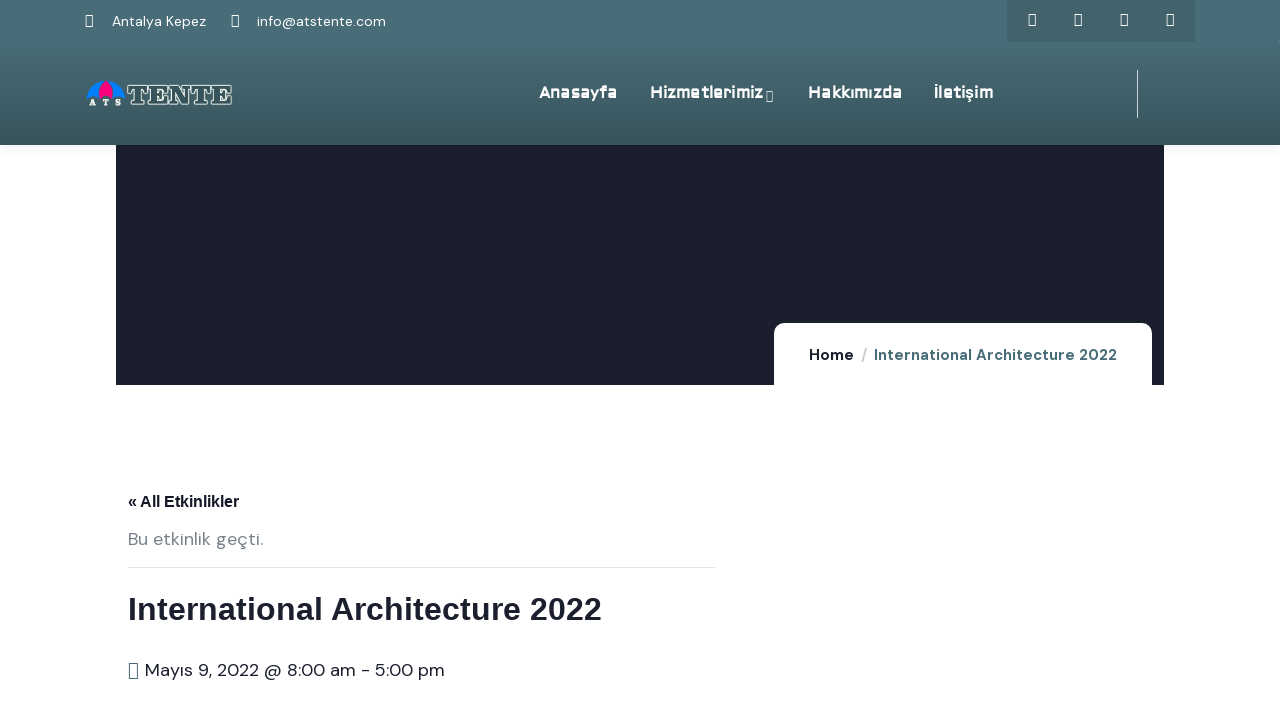

--- FILE ---
content_type: text/html; charset=UTF-8
request_url: https://atstente.com/event/international-architecture-2022
body_size: 30974
content:
<!DOCTYPE html>
<html lang="tr" class="no-js">
<head>
	<meta http-equiv="content-type" content="text/html; charset=UTF-8">
	<meta name="viewport" content="width=device-width, initial-scale=1">
	<link rel="profile" href="https://gmpg.org/xfn/11">
	<link rel='stylesheet' id='tribe-events-views-v2-bootstrap-datepicker-styles-css' href='https://atstente.com/wp-content/plugins/the-events-calendar/vendor/bootstrap-datepicker/css/bootstrap-datepicker.standalone.min.css?ver=6.12.0' type='text/css' media='all' />
<link rel='stylesheet' id='tec-variables-skeleton-css' href='https://atstente.com/wp-content/plugins/the-events-calendar/common/src/resources/css/variables-skeleton.min.css?ver=6.6.0' type='text/css' media='all' />
<link rel='stylesheet' id='tribe-common-skeleton-style-css' href='https://atstente.com/wp-content/plugins/the-events-calendar/common/src/resources/css/common-skeleton.min.css?ver=6.6.0' type='text/css' media='all' />
<link rel='stylesheet' id='tribe-tooltipster-css-css' href='https://atstente.com/wp-content/plugins/the-events-calendar/common/vendor/tooltipster/tooltipster.bundle.min.css?ver=6.6.0' type='text/css' media='all' />
<link rel='stylesheet' id='tribe-events-views-v2-skeleton-css' href='https://atstente.com/wp-content/plugins/the-events-calendar/src/resources/css/views-skeleton.min.css?ver=6.12.0' type='text/css' media='all' />
<link rel='stylesheet' id='tec-variables-full-css' href='https://atstente.com/wp-content/plugins/the-events-calendar/common/src/resources/css/variables-full.min.css?ver=6.6.0' type='text/css' media='all' />
<link rel='stylesheet' id='tribe-common-full-style-css' href='https://atstente.com/wp-content/plugins/the-events-calendar/common/src/resources/css/common-full.min.css?ver=6.6.0' type='text/css' media='all' />
<link rel='stylesheet' id='tribe-events-views-v2-full-css' href='https://atstente.com/wp-content/plugins/the-events-calendar/src/resources/css/views-full.min.css?ver=6.12.0' type='text/css' media='all' />
<link rel='stylesheet' id='tribe-events-views-v2-print-css' href='https://atstente.com/wp-content/plugins/the-events-calendar/src/resources/css/views-print.min.css?ver=6.12.0' type='text/css' media='print' />
<meta name='robots' content='index, follow, max-image-preview:large, max-snippet:-1, max-video-preview:-1' />
	<style>img:is([sizes="auto" i], [sizes^="auto," i]) { contain-intrinsic-size: 3000px 1500px }</style>
	
	<!-- This site is optimized with the Yoast SEO plugin v25.1 - https://yoast.com/wordpress/plugins/seo/ -->
	<title>International Architecture 2022 - Ats Tente Sistemleri</title>
	<link rel="canonical" href="https://atstente.com/event/international-architecture-2022" />
	<meta property="og:locale" content="tr_TR" />
	<meta property="og:type" content="article" />
	<meta property="og:title" content="International Architecture 2022 - Ats Tente Sistemleri" />
	<meta property="og:description" content="There are many variations of passages of Lorem Ipsum available, but the majority have suffered in some form humour." />
	<meta property="og:url" content="https://atstente.com/event/international-architecture-2022" />
	<meta property="og:site_name" content="Ats Tente Sistemleri" />
	<meta name="twitter:card" content="summary_large_image" />
	<script type="application/ld+json" class="yoast-schema-graph">{"@context":"https://schema.org","@graph":[{"@type":"WebPage","@id":"https://atstente.com/event/international-architecture-2022","url":"https://atstente.com/event/international-architecture-2022","name":"International Architecture 2022 - Ats Tente Sistemleri","isPartOf":{"@id":"https://atstente.com/#website"},"datePublished":"2021-03-04T03:13:01+00:00","breadcrumb":{"@id":"https://atstente.com/event/international-architecture-2022#breadcrumb"},"inLanguage":"tr","potentialAction":[{"@type":"ReadAction","target":["https://atstente.com/event/international-architecture-2022"]}]},{"@type":"BreadcrumbList","@id":"https://atstente.com/event/international-architecture-2022#breadcrumb","itemListElement":[{"@type":"ListItem","position":1,"name":"Anasayfa","item":"https://atstente.com/"},{"@type":"ListItem","position":2,"name":"Etkinlikler","item":"https://atstente.com/events/"},{"@type":"ListItem","position":3,"name":"International Architecture 2022"}]},{"@type":"WebSite","@id":"https://atstente.com/#website","url":"https://atstente.com/","name":"Ats Tente Sistemleri","description":"Ats Tente Sistemleri","publisher":{"@id":"https://atstente.com/#organization"},"potentialAction":[{"@type":"SearchAction","target":{"@type":"EntryPoint","urlTemplate":"https://atstente.com/?s={search_term_string}"},"query-input":{"@type":"PropertyValueSpecification","valueRequired":true,"valueName":"search_term_string"}}],"inLanguage":"tr"},{"@type":"Organization","@id":"https://atstente.com/#organization","name":"Ats Tente Sistemleri","url":"https://atstente.com/","logo":{"@type":"ImageObject","inLanguage":"tr","@id":"https://atstente.com/#/schema/logo/image/","url":"https://antalya.atstente.com/wp-content/uploads/2023/03/ats-tente.jpg","contentUrl":"https://antalya.atstente.com/wp-content/uploads/2023/03/ats-tente.jpg","width":960,"height":960,"caption":"Ats Tente Sistemleri"},"image":{"@id":"https://atstente.com/#/schema/logo/image/"}},{"@type":"Event","name":"International Architecture 2022","description":"There are many variations of passages of Lorem Ipsum available, but the majority have suffered in some form humour.","url":"https://atstente.com/event/international-architecture-2022/","eventAttendanceMode":"https://schema.org/OfflineEventAttendanceMode","eventStatus":"https://schema.org/EventScheduled","startDate":"2022-05-09T08:00:00+00:00","endDate":"2022-05-09T17:00:00+00:00","location":{"@type":"Place","name":"New York","description":"","url":"","address":{"@type":"PostalAddress","streetAddress":"8 King Street","addressRegion":"NY","postalCode":"101","addressCountry":"United States"},"telephone":"0123 456 789","sameAs":"http://example.com/"},"organizer":{"@type":"Person","name":"Gary Jones","description":"","url":"http://gaviasthemes.com","telephone":"0123 456 789","email":"&#104;a&#108;&#112;&#101;&#115;&#64;&#101;&#120;&#97;m&#112;l&#101;.&#99;&#111;&#109;"},"offers":{"@type":"Offer","price":"Free","priceCurrency":"USD","url":"https://atstente.com/event/international-architecture-2022/","category":"primary","availability":"inStock","validFrom":"1970-01-01T00:00:00+00:00"},"@id":"https://atstente.com/event/international-architecture-2022#event","mainEntityOfPage":{"@id":"https://atstente.com/event/international-architecture-2022"}}]}</script>
	<!-- / Yoast SEO plugin. -->


<link rel='dns-prefetch' href='//fonts.googleapis.com' />
<link rel="alternate" type="application/rss+xml" title="Ats Tente Sistemleri &raquo; akışı" href="https://atstente.com/feed" />
<link rel="alternate" type="application/rss+xml" title="Ats Tente Sistemleri &raquo; yorum akışı" href="https://atstente.com/comments/feed" />
<link rel="alternate" type="text/calendar" title="iCal İçerik Kaynağı Ats Tente Sistemleri &raquo;" href="https://atstente.com/events/?ical=1" />
<link rel="alternate" type="application/rss+xml" title="Ats Tente Sistemleri &raquo; International Architecture 2022 yorum akışı" href="https://atstente.com/event/international-architecture-2022/feed" />
<script type="text/javascript">
/* <![CDATA[ */
window._wpemojiSettings = {"baseUrl":"https:\/\/s.w.org\/images\/core\/emoji\/15.0.3\/72x72\/","ext":".png","svgUrl":"https:\/\/s.w.org\/images\/core\/emoji\/15.0.3\/svg\/","svgExt":".svg","source":{"concatemoji":"https:\/\/atstente.com\/wp-includes\/js\/wp-emoji-release.min.js?ver=6.7.4"}};
/*! This file is auto-generated */
!function(i,n){var o,s,e;function c(e){try{var t={supportTests:e,timestamp:(new Date).valueOf()};sessionStorage.setItem(o,JSON.stringify(t))}catch(e){}}function p(e,t,n){e.clearRect(0,0,e.canvas.width,e.canvas.height),e.fillText(t,0,0);var t=new Uint32Array(e.getImageData(0,0,e.canvas.width,e.canvas.height).data),r=(e.clearRect(0,0,e.canvas.width,e.canvas.height),e.fillText(n,0,0),new Uint32Array(e.getImageData(0,0,e.canvas.width,e.canvas.height).data));return t.every(function(e,t){return e===r[t]})}function u(e,t,n){switch(t){case"flag":return n(e,"\ud83c\udff3\ufe0f\u200d\u26a7\ufe0f","\ud83c\udff3\ufe0f\u200b\u26a7\ufe0f")?!1:!n(e,"\ud83c\uddfa\ud83c\uddf3","\ud83c\uddfa\u200b\ud83c\uddf3")&&!n(e,"\ud83c\udff4\udb40\udc67\udb40\udc62\udb40\udc65\udb40\udc6e\udb40\udc67\udb40\udc7f","\ud83c\udff4\u200b\udb40\udc67\u200b\udb40\udc62\u200b\udb40\udc65\u200b\udb40\udc6e\u200b\udb40\udc67\u200b\udb40\udc7f");case"emoji":return!n(e,"\ud83d\udc26\u200d\u2b1b","\ud83d\udc26\u200b\u2b1b")}return!1}function f(e,t,n){var r="undefined"!=typeof WorkerGlobalScope&&self instanceof WorkerGlobalScope?new OffscreenCanvas(300,150):i.createElement("canvas"),a=r.getContext("2d",{willReadFrequently:!0}),o=(a.textBaseline="top",a.font="600 32px Arial",{});return e.forEach(function(e){o[e]=t(a,e,n)}),o}function t(e){var t=i.createElement("script");t.src=e,t.defer=!0,i.head.appendChild(t)}"undefined"!=typeof Promise&&(o="wpEmojiSettingsSupports",s=["flag","emoji"],n.supports={everything:!0,everythingExceptFlag:!0},e=new Promise(function(e){i.addEventListener("DOMContentLoaded",e,{once:!0})}),new Promise(function(t){var n=function(){try{var e=JSON.parse(sessionStorage.getItem(o));if("object"==typeof e&&"number"==typeof e.timestamp&&(new Date).valueOf()<e.timestamp+604800&&"object"==typeof e.supportTests)return e.supportTests}catch(e){}return null}();if(!n){if("undefined"!=typeof Worker&&"undefined"!=typeof OffscreenCanvas&&"undefined"!=typeof URL&&URL.createObjectURL&&"undefined"!=typeof Blob)try{var e="postMessage("+f.toString()+"("+[JSON.stringify(s),u.toString(),p.toString()].join(",")+"));",r=new Blob([e],{type:"text/javascript"}),a=new Worker(URL.createObjectURL(r),{name:"wpTestEmojiSupports"});return void(a.onmessage=function(e){c(n=e.data),a.terminate(),t(n)})}catch(e){}c(n=f(s,u,p))}t(n)}).then(function(e){for(var t in e)n.supports[t]=e[t],n.supports.everything=n.supports.everything&&n.supports[t],"flag"!==t&&(n.supports.everythingExceptFlag=n.supports.everythingExceptFlag&&n.supports[t]);n.supports.everythingExceptFlag=n.supports.everythingExceptFlag&&!n.supports.flag,n.DOMReady=!1,n.readyCallback=function(){n.DOMReady=!0}}).then(function(){return e}).then(function(){var e;n.supports.everything||(n.readyCallback(),(e=n.source||{}).concatemoji?t(e.concatemoji):e.wpemoji&&e.twemoji&&(t(e.twemoji),t(e.wpemoji)))}))}((window,document),window._wpemojiSettings);
/* ]]> */
</script>
<link rel='stylesheet' id='tribe-events-v2-single-skeleton-css' href='https://atstente.com/wp-content/plugins/the-events-calendar/src/resources/css/tribe-events-single-skeleton.min.css?ver=6.12.0' type='text/css' media='all' />
<link rel='stylesheet' id='tribe-events-v2-single-skeleton-full-css' href='https://atstente.com/wp-content/plugins/the-events-calendar/src/resources/css/tribe-events-single-full.min.css?ver=6.12.0' type='text/css' media='all' />
<style id='wp-emoji-styles-inline-css' type='text/css'>

	img.wp-smiley, img.emoji {
		display: inline !important;
		border: none !important;
		box-shadow: none !important;
		height: 1em !important;
		width: 1em !important;
		margin: 0 0.07em !important;
		vertical-align: -0.1em !important;
		background: none !important;
		padding: 0 !important;
	}
</style>
<link rel='stylesheet' id='wp-block-library-css' href='https://atstente.com/wp-includes/css/dist/block-library/style.min.css?ver=6.7.4' type='text/css' media='all' />
<style id='wp-block-library-theme-inline-css' type='text/css'>
.wp-block-audio :where(figcaption){color:#555;font-size:13px;text-align:center}.is-dark-theme .wp-block-audio :where(figcaption){color:#ffffffa6}.wp-block-audio{margin:0 0 1em}.wp-block-code{border:1px solid #ccc;border-radius:4px;font-family:Menlo,Consolas,monaco,monospace;padding:.8em 1em}.wp-block-embed :where(figcaption){color:#555;font-size:13px;text-align:center}.is-dark-theme .wp-block-embed :where(figcaption){color:#ffffffa6}.wp-block-embed{margin:0 0 1em}.blocks-gallery-caption{color:#555;font-size:13px;text-align:center}.is-dark-theme .blocks-gallery-caption{color:#ffffffa6}:root :where(.wp-block-image figcaption){color:#555;font-size:13px;text-align:center}.is-dark-theme :root :where(.wp-block-image figcaption){color:#ffffffa6}.wp-block-image{margin:0 0 1em}.wp-block-pullquote{border-bottom:4px solid;border-top:4px solid;color:currentColor;margin-bottom:1.75em}.wp-block-pullquote cite,.wp-block-pullquote footer,.wp-block-pullquote__citation{color:currentColor;font-size:.8125em;font-style:normal;text-transform:uppercase}.wp-block-quote{border-left:.25em solid;margin:0 0 1.75em;padding-left:1em}.wp-block-quote cite,.wp-block-quote footer{color:currentColor;font-size:.8125em;font-style:normal;position:relative}.wp-block-quote:where(.has-text-align-right){border-left:none;border-right:.25em solid;padding-left:0;padding-right:1em}.wp-block-quote:where(.has-text-align-center){border:none;padding-left:0}.wp-block-quote.is-large,.wp-block-quote.is-style-large,.wp-block-quote:where(.is-style-plain){border:none}.wp-block-search .wp-block-search__label{font-weight:700}.wp-block-search__button{border:1px solid #ccc;padding:.375em .625em}:where(.wp-block-group.has-background){padding:1.25em 2.375em}.wp-block-separator.has-css-opacity{opacity:.4}.wp-block-separator{border:none;border-bottom:2px solid;margin-left:auto;margin-right:auto}.wp-block-separator.has-alpha-channel-opacity{opacity:1}.wp-block-separator:not(.is-style-wide):not(.is-style-dots){width:100px}.wp-block-separator.has-background:not(.is-style-dots){border-bottom:none;height:1px}.wp-block-separator.has-background:not(.is-style-wide):not(.is-style-dots){height:2px}.wp-block-table{margin:0 0 1em}.wp-block-table td,.wp-block-table th{word-break:normal}.wp-block-table :where(figcaption){color:#555;font-size:13px;text-align:center}.is-dark-theme .wp-block-table :where(figcaption){color:#ffffffa6}.wp-block-video :where(figcaption){color:#555;font-size:13px;text-align:center}.is-dark-theme .wp-block-video :where(figcaption){color:#ffffffa6}.wp-block-video{margin:0 0 1em}:root :where(.wp-block-template-part.has-background){margin-bottom:0;margin-top:0;padding:1.25em 2.375em}
</style>
<style id='classic-theme-styles-inline-css' type='text/css'>
/*! This file is auto-generated */
.wp-block-button__link{color:#fff;background-color:#32373c;border-radius:9999px;box-shadow:none;text-decoration:none;padding:calc(.667em + 2px) calc(1.333em + 2px);font-size:1.125em}.wp-block-file__button{background:#32373c;color:#fff;text-decoration:none}
</style>
<style id='global-styles-inline-css' type='text/css'>
:root{--wp--preset--aspect-ratio--square: 1;--wp--preset--aspect-ratio--4-3: 4/3;--wp--preset--aspect-ratio--3-4: 3/4;--wp--preset--aspect-ratio--3-2: 3/2;--wp--preset--aspect-ratio--2-3: 2/3;--wp--preset--aspect-ratio--16-9: 16/9;--wp--preset--aspect-ratio--9-16: 9/16;--wp--preset--color--black: #000000;--wp--preset--color--cyan-bluish-gray: #abb8c3;--wp--preset--color--white: #ffffff;--wp--preset--color--pale-pink: #f78da7;--wp--preset--color--vivid-red: #cf2e2e;--wp--preset--color--luminous-vivid-orange: #ff6900;--wp--preset--color--luminous-vivid-amber: #fcb900;--wp--preset--color--light-green-cyan: #7bdcb5;--wp--preset--color--vivid-green-cyan: #00d084;--wp--preset--color--pale-cyan-blue: #8ed1fc;--wp--preset--color--vivid-cyan-blue: #0693e3;--wp--preset--color--vivid-purple: #9b51e0;--wp--preset--gradient--vivid-cyan-blue-to-vivid-purple: linear-gradient(135deg,rgba(6,147,227,1) 0%,rgb(155,81,224) 100%);--wp--preset--gradient--light-green-cyan-to-vivid-green-cyan: linear-gradient(135deg,rgb(122,220,180) 0%,rgb(0,208,130) 100%);--wp--preset--gradient--luminous-vivid-amber-to-luminous-vivid-orange: linear-gradient(135deg,rgba(252,185,0,1) 0%,rgba(255,105,0,1) 100%);--wp--preset--gradient--luminous-vivid-orange-to-vivid-red: linear-gradient(135deg,rgba(255,105,0,1) 0%,rgb(207,46,46) 100%);--wp--preset--gradient--very-light-gray-to-cyan-bluish-gray: linear-gradient(135deg,rgb(238,238,238) 0%,rgb(169,184,195) 100%);--wp--preset--gradient--cool-to-warm-spectrum: linear-gradient(135deg,rgb(74,234,220) 0%,rgb(151,120,209) 20%,rgb(207,42,186) 40%,rgb(238,44,130) 60%,rgb(251,105,98) 80%,rgb(254,248,76) 100%);--wp--preset--gradient--blush-light-purple: linear-gradient(135deg,rgb(255,206,236) 0%,rgb(152,150,240) 100%);--wp--preset--gradient--blush-bordeaux: linear-gradient(135deg,rgb(254,205,165) 0%,rgb(254,45,45) 50%,rgb(107,0,62) 100%);--wp--preset--gradient--luminous-dusk: linear-gradient(135deg,rgb(255,203,112) 0%,rgb(199,81,192) 50%,rgb(65,88,208) 100%);--wp--preset--gradient--pale-ocean: linear-gradient(135deg,rgb(255,245,203) 0%,rgb(182,227,212) 50%,rgb(51,167,181) 100%);--wp--preset--gradient--electric-grass: linear-gradient(135deg,rgb(202,248,128) 0%,rgb(113,206,126) 100%);--wp--preset--gradient--midnight: linear-gradient(135deg,rgb(2,3,129) 0%,rgb(40,116,252) 100%);--wp--preset--font-size--small: 13px;--wp--preset--font-size--medium: 20px;--wp--preset--font-size--large: 36px;--wp--preset--font-size--x-large: 42px;--wp--preset--spacing--20: 0.44rem;--wp--preset--spacing--30: 0.67rem;--wp--preset--spacing--40: 1rem;--wp--preset--spacing--50: 1.5rem;--wp--preset--spacing--60: 2.25rem;--wp--preset--spacing--70: 3.38rem;--wp--preset--spacing--80: 5.06rem;--wp--preset--shadow--natural: 6px 6px 9px rgba(0, 0, 0, 0.2);--wp--preset--shadow--deep: 12px 12px 50px rgba(0, 0, 0, 0.4);--wp--preset--shadow--sharp: 6px 6px 0px rgba(0, 0, 0, 0.2);--wp--preset--shadow--outlined: 6px 6px 0px -3px rgba(255, 255, 255, 1), 6px 6px rgba(0, 0, 0, 1);--wp--preset--shadow--crisp: 6px 6px 0px rgba(0, 0, 0, 1);}:where(.is-layout-flex){gap: 0.5em;}:where(.is-layout-grid){gap: 0.5em;}body .is-layout-flex{display: flex;}.is-layout-flex{flex-wrap: wrap;align-items: center;}.is-layout-flex > :is(*, div){margin: 0;}body .is-layout-grid{display: grid;}.is-layout-grid > :is(*, div){margin: 0;}:where(.wp-block-columns.is-layout-flex){gap: 2em;}:where(.wp-block-columns.is-layout-grid){gap: 2em;}:where(.wp-block-post-template.is-layout-flex){gap: 1.25em;}:where(.wp-block-post-template.is-layout-grid){gap: 1.25em;}.has-black-color{color: var(--wp--preset--color--black) !important;}.has-cyan-bluish-gray-color{color: var(--wp--preset--color--cyan-bluish-gray) !important;}.has-white-color{color: var(--wp--preset--color--white) !important;}.has-pale-pink-color{color: var(--wp--preset--color--pale-pink) !important;}.has-vivid-red-color{color: var(--wp--preset--color--vivid-red) !important;}.has-luminous-vivid-orange-color{color: var(--wp--preset--color--luminous-vivid-orange) !important;}.has-luminous-vivid-amber-color{color: var(--wp--preset--color--luminous-vivid-amber) !important;}.has-light-green-cyan-color{color: var(--wp--preset--color--light-green-cyan) !important;}.has-vivid-green-cyan-color{color: var(--wp--preset--color--vivid-green-cyan) !important;}.has-pale-cyan-blue-color{color: var(--wp--preset--color--pale-cyan-blue) !important;}.has-vivid-cyan-blue-color{color: var(--wp--preset--color--vivid-cyan-blue) !important;}.has-vivid-purple-color{color: var(--wp--preset--color--vivid-purple) !important;}.has-black-background-color{background-color: var(--wp--preset--color--black) !important;}.has-cyan-bluish-gray-background-color{background-color: var(--wp--preset--color--cyan-bluish-gray) !important;}.has-white-background-color{background-color: var(--wp--preset--color--white) !important;}.has-pale-pink-background-color{background-color: var(--wp--preset--color--pale-pink) !important;}.has-vivid-red-background-color{background-color: var(--wp--preset--color--vivid-red) !important;}.has-luminous-vivid-orange-background-color{background-color: var(--wp--preset--color--luminous-vivid-orange) !important;}.has-luminous-vivid-amber-background-color{background-color: var(--wp--preset--color--luminous-vivid-amber) !important;}.has-light-green-cyan-background-color{background-color: var(--wp--preset--color--light-green-cyan) !important;}.has-vivid-green-cyan-background-color{background-color: var(--wp--preset--color--vivid-green-cyan) !important;}.has-pale-cyan-blue-background-color{background-color: var(--wp--preset--color--pale-cyan-blue) !important;}.has-vivid-cyan-blue-background-color{background-color: var(--wp--preset--color--vivid-cyan-blue) !important;}.has-vivid-purple-background-color{background-color: var(--wp--preset--color--vivid-purple) !important;}.has-black-border-color{border-color: var(--wp--preset--color--black) !important;}.has-cyan-bluish-gray-border-color{border-color: var(--wp--preset--color--cyan-bluish-gray) !important;}.has-white-border-color{border-color: var(--wp--preset--color--white) !important;}.has-pale-pink-border-color{border-color: var(--wp--preset--color--pale-pink) !important;}.has-vivid-red-border-color{border-color: var(--wp--preset--color--vivid-red) !important;}.has-luminous-vivid-orange-border-color{border-color: var(--wp--preset--color--luminous-vivid-orange) !important;}.has-luminous-vivid-amber-border-color{border-color: var(--wp--preset--color--luminous-vivid-amber) !important;}.has-light-green-cyan-border-color{border-color: var(--wp--preset--color--light-green-cyan) !important;}.has-vivid-green-cyan-border-color{border-color: var(--wp--preset--color--vivid-green-cyan) !important;}.has-pale-cyan-blue-border-color{border-color: var(--wp--preset--color--pale-cyan-blue) !important;}.has-vivid-cyan-blue-border-color{border-color: var(--wp--preset--color--vivid-cyan-blue) !important;}.has-vivid-purple-border-color{border-color: var(--wp--preset--color--vivid-purple) !important;}.has-vivid-cyan-blue-to-vivid-purple-gradient-background{background: var(--wp--preset--gradient--vivid-cyan-blue-to-vivid-purple) !important;}.has-light-green-cyan-to-vivid-green-cyan-gradient-background{background: var(--wp--preset--gradient--light-green-cyan-to-vivid-green-cyan) !important;}.has-luminous-vivid-amber-to-luminous-vivid-orange-gradient-background{background: var(--wp--preset--gradient--luminous-vivid-amber-to-luminous-vivid-orange) !important;}.has-luminous-vivid-orange-to-vivid-red-gradient-background{background: var(--wp--preset--gradient--luminous-vivid-orange-to-vivid-red) !important;}.has-very-light-gray-to-cyan-bluish-gray-gradient-background{background: var(--wp--preset--gradient--very-light-gray-to-cyan-bluish-gray) !important;}.has-cool-to-warm-spectrum-gradient-background{background: var(--wp--preset--gradient--cool-to-warm-spectrum) !important;}.has-blush-light-purple-gradient-background{background: var(--wp--preset--gradient--blush-light-purple) !important;}.has-blush-bordeaux-gradient-background{background: var(--wp--preset--gradient--blush-bordeaux) !important;}.has-luminous-dusk-gradient-background{background: var(--wp--preset--gradient--luminous-dusk) !important;}.has-pale-ocean-gradient-background{background: var(--wp--preset--gradient--pale-ocean) !important;}.has-electric-grass-gradient-background{background: var(--wp--preset--gradient--electric-grass) !important;}.has-midnight-gradient-background{background: var(--wp--preset--gradient--midnight) !important;}.has-small-font-size{font-size: var(--wp--preset--font-size--small) !important;}.has-medium-font-size{font-size: var(--wp--preset--font-size--medium) !important;}.has-large-font-size{font-size: var(--wp--preset--font-size--large) !important;}.has-x-large-font-size{font-size: var(--wp--preset--font-size--x-large) !important;}
:where(.wp-block-post-template.is-layout-flex){gap: 1.25em;}:where(.wp-block-post-template.is-layout-grid){gap: 1.25em;}
:where(.wp-block-columns.is-layout-flex){gap: 2em;}:where(.wp-block-columns.is-layout-grid){gap: 2em;}
:root :where(.wp-block-pullquote){font-size: 1.5em;line-height: 1.6;}
</style>
<link rel='stylesheet' id='contact-form-7-css' href='https://atstente.com/wp-content/plugins/contact-form-7/includes/css/styles.css?ver=6.0.6' type='text/css' media='all' />
<link rel='stylesheet' id='conult-themer-css' href='https://atstente.com/wp-content/plugins/conult-themer/assets/css/style.css?ver=6.7.4' type='text/css' media='all' />
<link rel='stylesheet' id='elementor-frontend-css' href='https://atstente.com/wp-content/plugins/elementor/assets/css/frontend.min.css?ver=3.28.4' type='text/css' media='all' />
<link rel='stylesheet' id='widget-icon-list-css' href='https://atstente.com/wp-content/plugins/elementor/assets/css/widget-icon-list.min.css?ver=3.28.4' type='text/css' media='all' />
<link rel='stylesheet' id='widget-icon-box-css' href='https://atstente.com/wp-content/plugins/elementor/assets/css/widget-icon-box.min.css?ver=3.28.4' type='text/css' media='all' />
<link rel='stylesheet' id='widget-social-icons-css' href='https://atstente.com/wp-content/plugins/elementor/assets/css/widget-social-icons.min.css?ver=3.28.4' type='text/css' media='all' />
<link rel='stylesheet' id='tec-events-elementor-widgets-base-styles-css' href='https://atstente.com/wp-content/plugins/the-events-calendar/src/resources/css/integrations/plugins/elementor/widgets/widget-base.min.css?ver=6.12.0' type='text/css' media='all' />
<link rel='stylesheet' id='dashicons-css' href='https://atstente.com/wp-includes/css/dashicons.min.css?ver=6.7.4' type='text/css' media='all' />
<link rel='stylesheet' id='eael-general-css' href='https://atstente.com/wp-content/plugins/essential-addons-for-elementor-lite/assets/front-end/css/view/general.min.css?ver=6.1.12' type='text/css' media='all' />
<link rel='stylesheet' id='elementor-post-865-css' href='https://atstente.com/wp-content/uploads/elementor/css/post-865.css?ver=1747243982' type='text/css' media='all' />
<link rel='stylesheet' id='elementor-post-866-css' href='https://atstente.com/wp-content/uploads/elementor/css/post-866.css?ver=1747243982' type='text/css' media='all' />
<link rel='stylesheet' id='conult-fonts-css' href='https://fonts.googleapis.com/css2?family=DM+Sans:ital,wght@0,400;0,500;0,700&#038;display=swap' type='text/css' media='all' />
<link rel='stylesheet' id='swiper-css' href='https://atstente.com/wp-content/plugins/elementor/assets/lib/swiper/v8/css/swiper.min.css?ver=8.4.5' type='text/css' media='all' />
<link rel='stylesheet' id='magnific-css' href='https://atstente.com/wp-content/themes/conult/assets/js/magnific/magnific-popup.css?ver=6.7.4' type='text/css' media='all' />
<link rel='stylesheet' id='fontawesome-css' href='https://atstente.com/wp-content/themes/conult/assets/css/fontawesome/css/all.min.css?ver=6.7.4' type='text/css' media='all' />
<link rel='stylesheet' id='line-awesome-css' href='https://atstente.com/wp-content/themes/conult/assets/css/line-awesome/css/line-awesome.min.css?ver=6.7.4' type='text/css' media='all' />
<link rel='stylesheet' id='conult-style-css' href='https://atstente.com/wp-content/themes/conult/style.css?ver=6.7.4' type='text/css' media='all' />
<link rel='stylesheet' id='bootstrap-css' href='https://atstente.com/wp-content/themes/conult/assets/css/bootstrap.css?ver=1.0.6' type='text/css' media='all' />
<link rel='stylesheet' id='conult-template-css' href='https://atstente.com/wp-content/themes/conult/assets/css/template.css?ver=1.0.6' type='text/css' media='all' />
<link rel='stylesheet' id='conult-parent-style-css' href='https://atstente.com/wp-content/themes/conult/style.css?ver=6.7.4' type='text/css' media='all' />
<link rel='stylesheet' id='conult-child-style-css' href='https://atstente.com/wp-content/themes/conult_child/style.css?ver=6.7.4' type='text/css' media='all' />
<link rel='stylesheet' id='conult-custom-style-color-css' href='https://atstente.com/wp-content/themes/conult/assets/css/custom_script.css?ver=6.7.4' type='text/css' media='all' />
<style id='conult-custom-style-color-inline-css' type='text/css'>
 :root{ --conult-nfpage-image-width: 500px;}
</style>
<link rel='stylesheet' id='elementor-gf-local-aldrich-css' href='https://atstente.com/wp-content/uploads/elementor/google-fonts/css/aldrich.css?ver=1744017835' type='text/css' media='all' />
<link rel='stylesheet' id='elementor-icons-shared-0-css' href='https://atstente.com/wp-content/plugins/elementor/assets/lib/font-awesome/css/fontawesome.min.css?ver=5.15.3' type='text/css' media='all' />
<link rel='stylesheet' id='elementor-icons-fa-solid-css' href='https://atstente.com/wp-content/plugins/elementor/assets/lib/font-awesome/css/solid.min.css?ver=5.15.3' type='text/css' media='all' />
<link rel='stylesheet' id='elementor-icons-fa-brands-css' href='https://atstente.com/wp-content/plugins/elementor/assets/lib/font-awesome/css/brands.min.css?ver=5.15.3' type='text/css' media='all' />
<script type="text/javascript" src="https://atstente.com/wp-includes/js/jquery/jquery.min.js?ver=3.7.1" id="jquery-core-js"></script>
<script type="text/javascript" src="https://atstente.com/wp-includes/js/jquery/jquery-migrate.min.js?ver=3.4.1" id="jquery-migrate-js"></script>
<script type="text/javascript" src="https://atstente.com/wp-content/plugins/the-events-calendar/common/src/resources/js/tribe-common.min.js?ver=6.6.0" id="tribe-common-js"></script>
<script type="text/javascript" src="https://atstente.com/wp-content/plugins/the-events-calendar/src/resources/js/views/breakpoints.min.js?ver=6.12.0" id="tribe-events-views-v2-breakpoints-js"></script>
<script type="text/javascript" src="https://atstente.com/wp-content/themes/conult/assets/js/bootstrap.min.js?ver=6.7.4" id="bootstrap-js"></script>
<script type="text/javascript" src="https://atstente.com/wp-content/themes/conult/assets/js/magnific/jquery.magnific-popup.min.js?ver=6.7.4" id="jquery-magnific-popup-js"></script>
<script type="text/javascript" src="https://atstente.com/wp-content/themes/conult/assets/js/jquery.cookie.js?ver=6.7.4" id="jquery-cookie-js"></script>
<script type="text/javascript" src="https://atstente.com/wp-content/themes/conult/assets/js/jquery.appear.js?ver=6.7.4" id="jquery-appear-js"></script>
<script type="text/javascript" src="https://atstente.com/wp-includes/js/imagesloaded.min.js?ver=5.0.0" id="imagesloaded-js"></script>
<script type="text/javascript" src="https://atstente.com/wp-includes/js/masonry.min.js?ver=4.2.2" id="masonry-js"></script>
<script type="text/javascript" src="https://atstente.com/wp-includes/js/jquery/jquery.masonry.min.js?ver=3.1.2b" id="jquery-masonry-js"></script>
<script type="text/javascript" src="https://atstente.com/wp-content/themes/conult/assets/js/main.js?ver=6.7.4" id="conult-main-js"></script>
<link rel="https://api.w.org/" href="https://atstente.com/wp-json/" /><link rel="alternate" title="JSON" type="application/json" href="https://atstente.com/wp-json/wp/v2/tribe_events/448" /><link rel="EditURI" type="application/rsd+xml" title="RSD" href="https://atstente.com/xmlrpc.php?rsd" />
<meta name="generator" content="WordPress 6.7.4" />
<link rel='shortlink' href='https://atstente.com/?p=448' />
<link rel="alternate" title="oEmbed (JSON)" type="application/json+oembed" href="https://atstente.com/wp-json/oembed/1.0/embed?url=https%3A%2F%2Fatstente.com%2Fevent%2Finternational-architecture-2022" />
<link rel="alternate" title="oEmbed (XML)" type="text/xml+oembed" href="https://atstente.com/wp-json/oembed/1.0/embed?url=https%3A%2F%2Fatstente.com%2Fevent%2Finternational-architecture-2022&#038;format=xml" />
<meta name="generator" content="Redux 4.5.7" /><script type="text/javascript">if(!window._buttonizer) { window._buttonizer = {}; };var _buttonizer_page_data = {"language":"tr"};window._buttonizer.data = { ..._buttonizer_page_data, ...window._buttonizer.data };</script><script> var ajaxurl = "https://atstente.com/wp-admin/admin-ajax.php";</script><style id="essential-blocks-global-styles">
            :root {
                --eb-global-primary-color: #101828;
--eb-global-secondary-color: #475467;
--eb-global-tertiary-color: #98A2B3;
--eb-global-text-color: #475467;
--eb-global-heading-color: #1D2939;
--eb-global-link-color: #444CE7;
--eb-global-background-color: #F9FAFB;
--eb-global-button-text-color: #FFFFFF;
--eb-global-button-background-color: #101828;
--eb-gradient-primary-color: linear-gradient(90deg, hsla(259, 84%, 78%, 1) 0%, hsla(206, 67%, 75%, 1) 100%);
--eb-gradient-secondary-color: linear-gradient(90deg, hsla(18, 76%, 85%, 1) 0%, hsla(203, 69%, 84%, 1) 100%);
--eb-gradient-tertiary-color: linear-gradient(90deg, hsla(248, 21%, 15%, 1) 0%, hsla(250, 14%, 61%, 1) 100%);
--eb-gradient-background-color: linear-gradient(90deg, rgb(250, 250, 250) 0%, rgb(233, 233, 233) 49%, rgb(244, 243, 243) 100%);

                --eb-tablet-breakpoint: 1024px;
--eb-mobile-breakpoint: 767px;

            }
            
            
        </style><meta name="tec-api-version" content="v1"><meta name="tec-api-origin" content="https://atstente.com"><link rel="alternate" href="https://atstente.com/wp-json/tribe/events/v1/events/448" /><meta name="generator" content="Elementor 3.28.4; features: additional_custom_breakpoints, e_local_google_fonts; settings: css_print_method-external, google_font-enabled, font_display-swap">
			<style>
				.e-con.e-parent:nth-of-type(n+4):not(.e-lazyloaded):not(.e-no-lazyload),
				.e-con.e-parent:nth-of-type(n+4):not(.e-lazyloaded):not(.e-no-lazyload) * {
					background-image: none !important;
				}
				@media screen and (max-height: 1024px) {
					.e-con.e-parent:nth-of-type(n+3):not(.e-lazyloaded):not(.e-no-lazyload),
					.e-con.e-parent:nth-of-type(n+3):not(.e-lazyloaded):not(.e-no-lazyload) * {
						background-image: none !important;
					}
				}
				@media screen and (max-height: 640px) {
					.e-con.e-parent:nth-of-type(n+2):not(.e-lazyloaded):not(.e-no-lazyload),
					.e-con.e-parent:nth-of-type(n+2):not(.e-lazyloaded):not(.e-no-lazyload) * {
						background-image: none !important;
					}
				}
			</style>
			<meta name="generator" content="Powered by Slider Revolution 6.6.10 - responsive, Mobile-Friendly Slider Plugin for WordPress with comfortable drag and drop interface." />
<script>function setREVStartSize(e){
			//window.requestAnimationFrame(function() {
				window.RSIW = window.RSIW===undefined ? window.innerWidth : window.RSIW;
				window.RSIH = window.RSIH===undefined ? window.innerHeight : window.RSIH;
				try {
					var pw = document.getElementById(e.c).parentNode.offsetWidth,
						newh;
					pw = pw===0 || isNaN(pw) || (e.l=="fullwidth" || e.layout=="fullwidth") ? window.RSIW : pw;
					e.tabw = e.tabw===undefined ? 0 : parseInt(e.tabw);
					e.thumbw = e.thumbw===undefined ? 0 : parseInt(e.thumbw);
					e.tabh = e.tabh===undefined ? 0 : parseInt(e.tabh);
					e.thumbh = e.thumbh===undefined ? 0 : parseInt(e.thumbh);
					e.tabhide = e.tabhide===undefined ? 0 : parseInt(e.tabhide);
					e.thumbhide = e.thumbhide===undefined ? 0 : parseInt(e.thumbhide);
					e.mh = e.mh===undefined || e.mh=="" || e.mh==="auto" ? 0 : parseInt(e.mh,0);
					if(e.layout==="fullscreen" || e.l==="fullscreen")
						newh = Math.max(e.mh,window.RSIH);
					else{
						e.gw = Array.isArray(e.gw) ? e.gw : [e.gw];
						for (var i in e.rl) if (e.gw[i]===undefined || e.gw[i]===0) e.gw[i] = e.gw[i-1];
						e.gh = e.el===undefined || e.el==="" || (Array.isArray(e.el) && e.el.length==0)? e.gh : e.el;
						e.gh = Array.isArray(e.gh) ? e.gh : [e.gh];
						for (var i in e.rl) if (e.gh[i]===undefined || e.gh[i]===0) e.gh[i] = e.gh[i-1];
											
						var nl = new Array(e.rl.length),
							ix = 0,
							sl;
						e.tabw = e.tabhide>=pw ? 0 : e.tabw;
						e.thumbw = e.thumbhide>=pw ? 0 : e.thumbw;
						e.tabh = e.tabhide>=pw ? 0 : e.tabh;
						e.thumbh = e.thumbhide>=pw ? 0 : e.thumbh;
						for (var i in e.rl) nl[i] = e.rl[i]<window.RSIW ? 0 : e.rl[i];
						sl = nl[0];
						for (var i in nl) if (sl>nl[i] && nl[i]>0) { sl = nl[i]; ix=i;}
						var m = pw>(e.gw[ix]+e.tabw+e.thumbw) ? 1 : (pw-(e.tabw+e.thumbw)) / (e.gw[ix]);
						newh =  (e.gh[ix] * m) + (e.tabh + e.thumbh);
					}
					var el = document.getElementById(e.c);
					if (el!==null && el) el.style.height = newh+"px";
					el = document.getElementById(e.c+"_wrapper");
					if (el!==null && el) {
						el.style.height = newh+"px";
						el.style.display = "block";
					}
				} catch(e){
					console.log("Failure at Presize of Slider:" + e)
				}
			//});
		  };</script>
</head>

<body class="tribe_events-template-default single single-tribe_events postid-448 tribe-events-page-template tribe-no-js tribe-filter-live conult-body-loading events-single tribe-events-style-full tribe-events-style-theme elementor-default elementor-kit-6">
	  <div class="conult-page-loading"></div>
	
	<div class="wrapper-page"> <!--page-->
			 
		<header class="wp-site-header header-builder-frontend header-position-relative">
			
<div class="header-mobile header_mobile_screen">
  	
  	
		<div class="topbar-mobile">
			<div class="topbar-content-inner">
				
									<div class="topbar-left">
						<div class="content-inner topbar-information">
							<ul class="inline">
 	<li class="d-small-none"><i class="fa fa-envelope"></i>info@atstente.com</li>
 	<li><i class="fa fa-phone"></i>0 542 680 8009</li>
</ul>						</div>
					</div>
				
				<div class="topbar-right">

					<ul class="socials-2">
					   					     <li><a href="#"><i class="fab fa-facebook-square"></i></a></li>
					    

					   					     <li><a href="#"><i class="fab fa-instagram"></i></a></li>
					     

					   					     <li><a href="#"><i class="fab fa-twitter"></i></a></li>
					     

					   					     <li><a href="#"><i class="fab fa-linkedin"></i></a></li>
					    

					    
				
					   
					   
					    					</ul>

				</div>
				
			</div>
		</div>

		

  	<div class="header-mobile-content">
		<div class="header-content-inner clearfix"> 
		 
		  	<div class="header-left">
				<div class="logo-mobile">
									  	<a href="https://atstente.com/">
					 	<img src="https://atstente.com/wp-content/uploads/2023/03/a-t-s-mobil.png" alt="Ats Tente Sistemleri" />
				  	</a>
				</div>
		  	</div>

		  	<div class="header-right">
				<div class="canvas-mobile">
	<div class="canvas-menu gva-offcanvas">
	  	<a class="dropdown-toggle" data-canvas=".mobile" href="#"><i class="icon las la-bars"></i></a>
	</div>
	<div class="gva-offcanvas-content mobile">
		<div class="top-canvas">
					  	<a class="logo-mm" href="https://atstente.com/">
			 	<img src="https://atstente.com/wp-content/uploads/2023/03/a-t-s-mobil.png" alt="Ats Tente Sistemleri" />
		  	</a>
			<a class="control-close-mm" href="#"><i class="far fa-times-circle"></i></a>
		</div>
		<div class="wp-sidebar sidebar">
			<div id="gva-mobile-menu" class="navbar-collapse"><ul id="menu-ust-menu" class="gva-nav-menu gva-mobile-menu"><li id="menu-item-1527" class="menu-item menu-item-type-custom menu-item-object-custom menu-item-1527"><a href="#" data-link_id="link-4713"><span class="menu-title">Anasayfa</span></a></li>
<li id="menu-item-1737" class="menu-item menu-item-type-custom menu-item-object-custom menu-item-has-children menu-item-1737"><a href="#" data-link_id="link-8395"><span class="menu-title">Hizmetlerimiz</span><span class="caret"></span></a>
<ul class="submenu-inner ">
	<li id="menu-item-1738" class="menu-item menu-item-type-post_type menu-item-object-page menu-item-1738"><a href="https://atstente.com/kasetli-tente" data-link_id="link-4750"><span class="menu-title">Kasetli Tente</span></a></li>
	<li id="menu-item-1739" class="menu-item menu-item-type-post_type menu-item-object-page menu-item-1739"><a href="https://atstente.com/katlanir-tente" data-link_id="link-240"><span class="menu-title">Katlanır Tente</span></a></li>
	<li id="menu-item-1740" class="menu-item menu-item-type-post_type menu-item-object-page menu-item-1740"><a href="https://atstente.com/kis-bahcesi" data-link_id="link-8274"><span class="menu-title">Kış Bahçesi</span></a></li>
	<li id="menu-item-1741" class="menu-item menu-item-type-post_type menu-item-object-page menu-item-1741"><a href="https://atstente.com/koruklu-tente" data-link_id="link-7218"><span class="menu-title">Körüklü Tente</span></a></li>
	<li id="menu-item-1742" class="menu-item menu-item-type-post_type menu-item-object-page menu-item-1742"><a href="https://atstente.com/mafsalli-tente" data-link_id="link-6371"><span class="menu-title">Mafsallı Tente</span></a></li>
</ul>
</li>
<li id="menu-item-1735" class="menu-item menu-item-type-post_type menu-item-object-page menu-item-1735"><a href="https://atstente.com/hakkimizda" data-link_id="link-6672"><span class="menu-title">Hakkımızda</span></a></li>
<li id="menu-item-1736" class="menu-item menu-item-type-post_type menu-item-object-page menu-item-1736"><a href="https://atstente.com/iletisim" data-link_id="link-621"><span class="menu-title">İletişim</span></a></li>
</ul></div>			<div class="after-offcanvas">
							</div>    
	  </div>
	</div>
</div>		  	</div>
		</div>  
  	</div>
</div>			<div class="header_default_screen">
				<div class="header-builder-inner">
					<div class="header-main-wrapper">		<div data-elementor-type="wp-post" data-elementor-id="865" class="elementor elementor-865">
						<section class="elementor-section elementor-top-section elementor-element elementor-element-212cc4e elementor-section-boxed elementor-section-height-default elementor-section-height-default" data-id="212cc4e" data-element_type="section" data-settings="{&quot;background_background&quot;:&quot;classic&quot;}">
						<div class="elementor-container elementor-column-gap-default">
					<div class="elementor-column elementor-col-50 elementor-top-column elementor-element elementor-element-2efabca" data-id="2efabca" data-element_type="column">
			<div class="elementor-widget-wrap elementor-element-populated">
						<div class="elementor-element elementor-element-29c04af elementor-icon-list--layout-inline elementor-list-item-link-full_width elementor-widget elementor-widget-icon-list" data-id="29c04af" data-element_type="widget" data-widget_type="icon-list.default">
				<div class="elementor-widget-container">
							<ul class="elementor-icon-list-items elementor-inline-items">
							<li class="elementor-icon-list-item elementor-inline-item">
											<span class="elementor-icon-list-icon">
							<i aria-hidden="true" class="fas fa-map-marker-alt"></i>						</span>
										<span class="elementor-icon-list-text">Antalya Kepez</span>
									</li>
								<li class="elementor-icon-list-item elementor-inline-item">
											<a href="mailto:info@atstente.com">

												<span class="elementor-icon-list-icon">
							<i aria-hidden="true" class="fas fa-envelope"></i>						</span>
										<span class="elementor-icon-list-text">info@atstente.com</span>
											</a>
									</li>
						</ul>
						</div>
				</div>
					</div>
		</div>
				<div class="elementor-column elementor-col-50 elementor-top-column elementor-element elementor-element-7b35b0a" data-id="7b35b0a" data-element_type="column">
			<div class="elementor-widget-wrap elementor-element-populated">
						<div class="elementor-element elementor-element-075940f e-grid-align-right elementor-widget__width-auto elementor-shape-rounded elementor-grid-0 elementor-widget elementor-widget-social-icons" data-id="075940f" data-element_type="widget" data-widget_type="social-icons.default">
				<div class="elementor-widget-container">
							<div class="elementor-social-icons-wrapper elementor-grid">
							<span class="elementor-grid-item">
					<a class="elementor-icon elementor-social-icon elementor-social-icon-twitter elementor-repeater-item-abeddfb" href="#" target="_blank">
						<span class="elementor-screen-only">Twitter</span>
						<i class="fab fa-twitter"></i>					</a>
				</span>
							<span class="elementor-grid-item">
					<a class="elementor-icon elementor-social-icon elementor-social-icon-facebook elementor-repeater-item-6770e79" href="#" target="_blank">
						<span class="elementor-screen-only">Facebook</span>
						<i class="fab fa-facebook"></i>					</a>
				</span>
							<span class="elementor-grid-item">
					<a class="elementor-icon elementor-social-icon elementor-social-icon-instagram elementor-repeater-item-1e7d707" href="#" target="_blank">
						<span class="elementor-screen-only">Instagram</span>
						<i class="fab fa-instagram"></i>					</a>
				</span>
							<span class="elementor-grid-item">
					<a class="elementor-icon elementor-social-icon elementor-social-icon-pinterest elementor-repeater-item-2f961b7" href="#" target="_blank">
						<span class="elementor-screen-only">Pinterest</span>
						<i class="fab fa-pinterest"></i>					</a>
				</span>
					</div>
						</div>
				</div>
					</div>
		</div>
					</div>
		</section>
				<section class="elementor-section elementor-top-section elementor-element elementor-element-2726bfe gv-sticky-menu elementor-section-boxed elementor-section-height-default elementor-section-height-default" data-id="2726bfe" data-element_type="section" data-settings="{&quot;background_background&quot;:&quot;gradient&quot;}">
						<div class="elementor-container elementor-column-gap-default">
					<div class="elementor-column elementor-col-33 elementor-top-column elementor-element elementor-element-3c20b7e" data-id="3c20b7e" data-element_type="column">
			<div class="elementor-widget-wrap elementor-element-populated">
						<div class="elementor-element elementor-element-36e02e6 elementor-widget elementor-widget-gva-logo" data-id="36e02e6" data-element_type="widget" data-widget_type="gva-logo.default">
				<div class="elementor-widget-container">
					<div class="gva-element-gva-logo gva-element">      
  <div class="gsc-logo text-left">
    
      <a class="site-branding-logo" href="https://atstente.com" title="Home" rel="Home">
        <img src="https://atstente.com/wp-content/uploads/2021/10/tente-Ats-Logosu.fw_.png" alt="Home" />
      </a>
      </div>
</div>				</div>
				</div>
					</div>
		</div>
				<div class="elementor-column elementor-col-33 elementor-top-column elementor-element elementor-element-30b5fcf" data-id="30b5fcf" data-element_type="column">
			<div class="elementor-widget-wrap elementor-element-populated">
						<div class="elementor-element elementor-element-cfe1b09 elementor-widget elementor-widget-gva-navigation-menu" data-id="cfe1b09" data-element_type="widget" data-widget_type="gva-navigation-menu.default">
				<div class="elementor-widget-container">
					<div class="gva-element-gva-navigation-menu gva-element">   <div class="gva-navigation-menu  menu-align-right">
      <div class="menu-ust-menu-container"><ul id="menu-2506822094" class="gva-nav-menu gva-main-menu"><li class="menu-item menu-item-type-custom menu-item-object-custom menu-item-1527"><a href="#" data-link_id="link-9526"><span class="menu-title">Anasayfa</span></a></li>
<li class="menu-item menu-item-type-custom menu-item-object-custom menu-item-has-children menu-item-1737"><a href="#" data-link_id="link-7627"><span class="menu-title">Hizmetlerimiz</span><span class="caret"></span></a>
<ul class="submenu-inner ">
	<li class="menu-item menu-item-type-post_type menu-item-object-page menu-item-1738"><a href="https://atstente.com/kasetli-tente" data-link_id="link-5867"><span class="menu-title">Kasetli Tente</span></a></li>
	<li class="menu-item menu-item-type-post_type menu-item-object-page menu-item-1739"><a href="https://atstente.com/katlanir-tente" data-link_id="link-8219"><span class="menu-title">Katlanır Tente</span></a></li>
	<li class="menu-item menu-item-type-post_type menu-item-object-page menu-item-1740"><a href="https://atstente.com/kis-bahcesi" data-link_id="link-5351"><span class="menu-title">Kış Bahçesi</span></a></li>
	<li class="menu-item menu-item-type-post_type menu-item-object-page menu-item-1741"><a href="https://atstente.com/koruklu-tente" data-link_id="link-6512"><span class="menu-title">Körüklü Tente</span></a></li>
	<li class="menu-item menu-item-type-post_type menu-item-object-page menu-item-1742"><a href="https://atstente.com/mafsalli-tente" data-link_id="link-8453"><span class="menu-title">Mafsallı Tente</span></a></li>
</ul>
</li>
<li class="menu-item menu-item-type-post_type menu-item-object-page menu-item-1735"><a href="https://atstente.com/hakkimizda" data-link_id="link-5886"><span class="menu-title">Hakkımızda</span></a></li>
<li class="menu-item menu-item-type-post_type menu-item-object-page menu-item-1736"><a href="https://atstente.com/iletisim" data-link_id="link-2267"><span class="menu-title">İletişim</span></a></li>
</ul></div>   </div></div>				</div>
				</div>
					</div>
		</div>
				<div class="elementor-column elementor-col-33 elementor-top-column elementor-element elementor-element-36721de" data-id="36721de" data-element_type="column">
			<div class="elementor-widget-wrap elementor-element-populated">
						<div class="elementor-element elementor-element-b608f67 elementor-widget__width-auto elementor-widget elementor-widget-gva-search-box" data-id="b608f67" data-element_type="widget" data-widget_type="gva-search-box.default">
				<div class="elementor-widget-container">
					<div class="gva-element-gva-search-box gva-element">   <div class="style-1 widget gsc-search-box">
      <div class="content-inner">
         
         <div class="main-search gva-search">
                           <a class="control-search">
                  <i aria-hidden="true" class=" icon-conult-magnifying-glass"></i>               </a>
               

            <div class="gva-search-content search-content">
              <div class="search-content-inner">
                <div class="content-inner"><form method="get" class="searchform gva-main-search" action="https://atstente.com/">
	<div class="gva-search">
		<input name="s" maxlength="40" class="form-control input-large input-search" type="text" size="20" placeholder="Search...">
      <span class="input-group-addon input-large btn-search">
			<input type="submit" class="las" value="&#xf002;" />
		</span>
	</div>
</form>


</div>  
              </div>  
            </div>
         </div>
         
      </div>
   </div>
</div>				</div>
				</div>
					</div>
		</div>
					</div>
		</section>
				</div>
		</div>				</div> 
			</div> 
	  </header>

			 
		<div id="page-content"> <!--page content-->
<section id="tribe-events-pg-template" class="tribe-events-pg-template"><div class="tribe-events-before-html"></div><span class="tribe-events-ajax-loading"><img class="tribe-events-spinner-medium" src="https://atstente.com/wp-content/plugins/the-events-calendar/src/resources/images/tribe-loading.gif" alt="Yükleniyor Etkinlikler" /></span>
<section id="wp-main-content" class="clearfix main-page">
	
	<div class="custom-breadcrumb breadcrumb-default text-light" style="background-image: url('http://antalya.atstente.com/wp-content/uploads/2021/10/breadcrumb.jpg')">
					<div class="breadcrumb-overlay" style="background-color: rgba(0,0,0, 0.01)"></div>
				<div class="breadcrumb-main">
		  	<div class="container">
			 	<div class="breadcrumb-container-inner" style="padding-top:120px;padding-bottom:120px">
			 		<ol class="breadcrumb"><li><a href="https://atstente.com">Home</a> </li> <li class="active">International Architecture 2022</li></ol>			 	</div>  
		  	</div>   
		</div>  
	</div>

	<div class="container">  
	 	<div class="main-page-content row">
			<div class="content-page">      
				<div id="wp-content" class="wp-content clearfix">

					<div id="tribe-events-content" class="tribe-events-single">
						<div class="tribe-event-content-inner clearfix row">
							<div class="col-xl-7 col-lg-7 col-md-12 col-sm-12 col-xs-12">
								<div class="event-single-left">
									<div class="tribe-events-back">
										<a href="https://atstente.com/events/"> &laquo; All Etkinlikler</a>
									</div>

									<div class="tribe-events-notices"><ul><li>Bu etkinlik geçti.</li></ul></div>
									<h1 class="tribe-events-single-event-title">International Architecture 2022</h1>									<div class="tribe-events-schedule tribe-clearfix">
										<span><i class="icon far fa-clock"></i><span class="tribe-event-date-start">Mayıs 9, 2022 @ 8:00 am</span> - <span class="tribe-event-time">5:00 pm</span></span>										
																					<span class="tribe-events-cost d-none">Free</span>
										
									</div>
																		<div class="tribe-events-single-event-description tribe-events-content">
										<p>Sed ut perspiciatis unde omnis iste natus error sit voluptatem accusantium doloremque laudantium, totam rem aperiam, eaque ipsa quae ab illo.</p>
<p>Sed ut perspiciatis unde omnis iste natus error sit voluptatem accusantium doloremque laudantium, totam rem aperiam, eaque ipsa quae ab illo inventore veritatis et quasi architecto beatae vitae dicta sunt explicabo. Nemo enim ipsam voluptatem quia voluptas sit aspernatur aut odit aut fugit, sed quia consequuntur magni dolores eos qui ratione voluptatem sequi nesciunt.</p>
									</div>
									<div class="tribe-events tribe-common">
	<div class="tribe-events-c-subscribe-dropdown__container">
		<div class="tribe-events-c-subscribe-dropdown">
			<div class="tribe-common-c-btn-border tribe-events-c-subscribe-dropdown__button">
				<svg  class="tribe-common-c-svgicon tribe-common-c-svgicon--cal-export tribe-events-c-subscribe-dropdown__export-icon"  viewBox="0 0 23 17" xmlns="http://www.w3.org/2000/svg">
  <path fill-rule="evenodd" clip-rule="evenodd" d="M.128.896V16.13c0 .211.145.383.323.383h15.354c.179 0 .323-.172.323-.383V.896c0-.212-.144-.383-.323-.383H.451C.273.513.128.684.128.896Zm16 6.742h-.901V4.679H1.009v10.729h14.218v-3.336h.901V7.638ZM1.01 1.614h14.218v2.058H1.009V1.614Z" />
  <path d="M20.5 9.846H8.312M18.524 6.953l2.89 2.909-2.855 2.855" stroke-width="1.2" stroke-linecap="round" stroke-linejoin="round"/>
</svg>
				<button
					class="tribe-events-c-subscribe-dropdown__button-text"
					aria-expanded="false"
					aria-controls="tribe-events-subscribe-dropdown-content"
					aria-label="View links to add events to your calendar"
				>
					Takvime ekle				</button>
				<svg  class="tribe-common-c-svgicon tribe-common-c-svgicon--caret-down tribe-events-c-subscribe-dropdown__button-icon"  viewBox="0 0 10 7" xmlns="http://www.w3.org/2000/svg" aria-hidden="true"><path fill-rule="evenodd" clip-rule="evenodd" d="M1.008.609L5 4.6 8.992.61l.958.958L5 6.517.05 1.566l.958-.958z" class="tribe-common-c-svgicon__svg-fill"/></svg>
			</div>
			<div id="tribe-events-subscribe-dropdown-content" class="tribe-events-c-subscribe-dropdown__content">
				<ul class="tribe-events-c-subscribe-dropdown__list">
											
<li class="tribe-events-c-subscribe-dropdown__list-item">
	<a
		href="https://www.google.com/calendar/event?action=TEMPLATE&#038;dates=20220509T080000/20220509T170000&#038;text=International%20Architecture%202022&#038;details=Sed+ut+perspiciatis+unde+omnis+iste+natus+error+sit+voluptatem+accusantium+doloremque+laudantium%2C+totam+rem+aperiam%2C+eaque+ipsa+quae+ab+illo.Sed+ut+perspiciatis+unde+omnis+iste+natus+error+sit+voluptatem+accusantium+doloremque+laudantium%2C+totam+rem+aperiam%2C+eaque+ipsa+quae+ab+illo+inventore+veritatis+et+quasi+architecto+beatae+vitae+dicta+sunt+explicabo.+Nemo+enim+ipsam+voluptatem+quia+voluptas+sit+aspernatur+aut+odit+aut+fugit%2C+sed+quia+consequuntur+magni+dolores+eos+qui+ratione+voluptatem+sequi+nesciunt.&#038;location=New%20York,%208%20King%20Street,%20NY,%20101,%20United%20States&#038;trp=false&#038;ctz=UTC+0&#038;sprop=website:https://atstente.com"
		class="tribe-events-c-subscribe-dropdown__list-item-link"
		target="_blank"
		rel="noopener noreferrer nofollow noindex"
	>
		Google Takvim	</a>
</li>
											
<li class="tribe-events-c-subscribe-dropdown__list-item">
	<a
		href="webcal://atstente.com/event/international-architecture-2022/?ical=1"
		class="tribe-events-c-subscribe-dropdown__list-item-link"
		target="_blank"
		rel="noopener noreferrer nofollow noindex"
	>
		iCalendar	</a>
</li>
											
<li class="tribe-events-c-subscribe-dropdown__list-item">
	<a
		href="https://outlook.office.com/owa/?path=/calendar/action/compose&#038;rrv=addevent&#038;startdt=2022-05-09T08%3A00%3A00%2B00%3A00&#038;enddt=2022-05-09T17%3A00%3A00%2B00%3A00&#038;location=New%20York,%208%20King%20Street,%20NY,%20101,%20United%20States&#038;subject=International%20Architecture%202022&#038;body=Sed%20ut%20perspiciatis%20unde%20omnis%20iste%20natus%20error%20sit%20voluptatem%20accusantium%20doloremque%20laudantium%2C%20totam%20rem%20aperiam%2C%20eaque%20ipsa%20quae%20ab%20illo.Sed%20ut%20perspiciatis%20unde%20omnis%20iste%20natus%20error%20sit%20voluptatem%20accusantium%20doloremque%20laudantium%2C%20totam%20rem%20aperiam%2C%20eaque%20ipsa%20quae%20ab%20illo%20inventore%20veritatis%20et%20quasi%20architecto%20beatae%20vitae%20dicta%20sunt%20explicabo.%20Nemo%20enim%20ipsam%20voluptatem%20quia%20voluptas%20sit%20aspernatur%20aut%20odit%20aut%20fugit%2C%20sed%20quia%20consequuntur%20magni%20dolores%20eos%20qui%20ratione%20voluptatem%20sequi%20nesciunt."
		class="tribe-events-c-subscribe-dropdown__list-item-link"
		target="_blank"
		rel="noopener noreferrer nofollow noindex"
	>
		Outlook 365	</a>
</li>
											
<li class="tribe-events-c-subscribe-dropdown__list-item">
	<a
		href="https://outlook.live.com/owa/?path=/calendar/action/compose&#038;rrv=addevent&#038;startdt=2022-05-09T08%3A00%3A00%2B00%3A00&#038;enddt=2022-05-09T17%3A00%3A00%2B00%3A00&#038;location=New%20York,%208%20King%20Street,%20NY,%20101,%20United%20States&#038;subject=International%20Architecture%202022&#038;body=Sed%20ut%20perspiciatis%20unde%20omnis%20iste%20natus%20error%20sit%20voluptatem%20accusantium%20doloremque%20laudantium%2C%20totam%20rem%20aperiam%2C%20eaque%20ipsa%20quae%20ab%20illo.Sed%20ut%20perspiciatis%20unde%20omnis%20iste%20natus%20error%20sit%20voluptatem%20accusantium%20doloremque%20laudantium%2C%20totam%20rem%20aperiam%2C%20eaque%20ipsa%20quae%20ab%20illo%20inventore%20veritatis%20et%20quasi%20architecto%20beatae%20vitae%20dicta%20sunt%20explicabo.%20Nemo%20enim%20ipsam%20voluptatem%20quia%20voluptas%20sit%20aspernatur%20aut%20odit%20aut%20fugit%2C%20sed%20quia%20consequuntur%20magni%20dolores%20eos%20qui%20ratione%20voluptatem%20sequi%20nesciunt."
		class="tribe-events-c-subscribe-dropdown__list-item-link"
		target="_blank"
		rel="noopener noreferrer nofollow noindex"
	>
		Outlook Live	</a>
</li>
									</ul>
			</div>
		</div>
	</div>
</div>
								</div>
							</div>	

							<div class="col-xl-5 col-lg-5 col-md-12 col-sm-12 col-xs-12">
								<div class="event-single-right">
																	</div>	
							</div>	
						</div>	


													<div id="post-448" class="post-448 tribe_events type-tribe_events status-publish hentry tribe_events_cat-seminars cat_seminars post-single-content">
								
								<!-- Event meta -->
																

<div class="tribe-events-event-meta">
		<div class="tribe-event-single-detail clearfix">
		
<div class="tribe-events-meta-group-details">
	<div class="clearfix tribe-event-single-meta-detail">
		
		<div class="event-meta-date">
							<span class="icon"><i class="far fa-clock"></i></span>
				<span class="tribe-events-start-date"> Mayıs 9, 2022 </span>
				<span class="tribe-events-start-time-label"> @ </span>
				<span class="tribe-events-start-time">8:00 am - 5:00 pm</span>
					</div>		

		<div class="event-meta-cost">
							<span class="icon"><i class="fas fa-donate"></i></span>
				<span class="text"> Free </span>
					</div>	

		<div class="event-meta-website">
							<span class="icon"><i class="fas fa-globe"></i></span>
				<span class="tribe-events-event-url">  </span>
					</div>

		<div class="event-meta-categories">
			<span class="d-none tribe-events-event-categories-label">Etkinlik Kategori:</span> <span class="tribe-events-event-categories"><span class="icon"><i class="fas fa-align-justify"></i> </span><a href="https://atstente.com/events/kategori/seminars" rel="tag">Seminars</a></span>		</div>
			
		<div class="event-meta-tags">
					</div>	

			</div>
</div>
	</div>

	<div class="tribe-event-meta-bottom">
		
		<div class="row">

			<div class="col-xl-4 col-lg-4 col-md-12 col-sm-12 col-xs-12 event-single-organizer">
				<div class="content-inner">
					
<div class="tribe-events-meta-group tribe-events-meta-group-organizer">
	<h2 class="tribe-events-single-section-title">Organizatör</h2>
	<div class="clearfix">
					<div class="tribe-organizer meta-item">
				Gary Jones			</div>
							<div class="tribe-organizer-tel meta-item">
					<span class="icon">
						<svg enable-background="new 0 0 512 512" viewBox="0 0 512 512" xml:space="preserve" xmlns="http://www.w3.org/2000/svg">
							<path d="m492.56 400.56-100.32-100.32c-11.976-11.975-31.458-11.975-43.435 0l-26.088 26.088c-8.174 8.174-10.758 19.845-7.773 30.241l-9.851 9.851c-6.99 6.998-50.523-3.741-103.14-56.363-52.614-52.613-63.356-96.139-56.366-103.14 0-2e-3 2e-3 -2e-3 2e-3 -2e-3l9.852-9.851c2.781 0.799 5.651 1.207 8.523 1.207 7.865 0 15.729-2.993 21.718-8.98l26.088-26.088c11.975-11.975 11.975-31.458 0-43.434l-100.32-100.32c-5.8-5.8-13.513-8.994-21.716-8.994-8.205 0-15.915 3.196-21.716 8.994l-26.09 26.09c-8.174 8.174-10.758 19.846-7.773 30.241 0 0-8.344 8.424-8.759 8.956-27.753 30.849-32.96 79.418-14.561 137.49 18.017 56.857 56.857 117.09 109.37 169.6 52.508 52.508 112.74 91.348 169.6 109.37 22.84 7.237 44.207 10.823 63.61 10.823 31.813 0 58.337-9.648 77.35-28.66l5.474-5.474c2.74 0.788 5.602 1.213 8.532 1.213 8.205 0 15.917-3.196 21.716-8.994l26.09-26.09c11.975-11.975 11.975-31.459 1e-3 -43.435zm-402.84-359.4 100.32 100.32-26.074 26.102-100.34-100.34 26.089-26.09zm319.31 420.47-5e-3 5e-3c-22.094 22.091-61.146 25.74-109.96 10.27-52.252-16.558-108.06-52.714-157.16-101.81-49.093-49.092-85.249-104.9-101.81-157.16-15.47-48.817-11.821-87.87 10.275-109.97l2.772-2.772 77.857 77.856-7.141 7.141c-5e-3 5e-3 -9e-3 0.011-0.015 0.017-29.585 29.622 5.963 96.147 56.378 146.56 37.734 37.734 84.493 67.14 118.05 67.14 11.284 0 21.076-3.325 28.528-10.778l7.141-7.141 77.857 77.856-2.775 2.773zm35.723-13.255-100.32-100.32 26.088-26.088 100.32 100.32s-26.079 26.099-26.088 26.09z"/>
							<path d="m388.82 123.18c-29.209-29.209-68.042-45.294-109.34-45.293-8.481 0-15.356 6.875-15.356 15.356s6.876 15.356 15.356 15.356c33.1-2e-3 64.219 12.89 87.628 36.297 23.406 23.406 36.295 54.525 36.294 87.624 0 8.481 6.875 15.358 15.356 15.358 8.48 0 15.356-6.875 15.356-15.354 1e-3 -41.304-16.085-80.135-45.29-109.34z"/>
							<path d="m443.9 68.107c-43.923-43.921-102.32-68.109-164.43-68.107-8.481 0-15.356 6.876-15.356 15.356 0 8.481 6.876 15.356 15.356 15.356 53.907-2e-3 104.59 20.992 142.71 59.111 38.118 38.118 59.111 88.799 59.11 142.71 0 8.481 6.875 15.356 15.356 15.356 8.48 0 15.356-6.875 15.356-15.354 2e-3 -62.112-24.186-120.5-68.104-164.42z"/>
							<path d="m333.74 178.26c-14.706-14.706-33.465-22.477-54.256-22.477h-6e-3c-8.481 2e-3 -15.356 6.876-15.354 15.358 2e-3 8.481 6.878 15.356 15.358 15.354h5e-3c12.644 0 23.593 4.536 32.539 13.481 8.819 8.82 13.481 20.075 13.479 32.544-2e-3 8.481 6.875 15.356 15.354 15.358h2e-3c8.481 0 15.354-6.875 15.356-15.354 1e-3 -20.792-7.77-39.556-22.477-54.264z"/>
						</svg>
					</span>
					0123 456 789				</div>
								<div class="tribe-organizer-email meta-item">
					<span class="icon">
						<svg enable-background="new 0 0 512 512" viewBox="0 0 512 512" xml:space="preserve" xmlns="http://www.w3.org/2000/svg">
							<path d="m511.61 197.6c-1e-3 -0.77-0.173-1.933-0.472-2.603-0.787-2.854-2.536-5.461-5.154-7.281l-73.292-50.948v-54.616c0-7.24-5.872-13.112-13.112-13.112h-84.319l-71.743-49.878c-4.484-3.121-10.437-3.134-14.935-0.026l-72.206 49.904h-83.95c-7.242 0-13.112 5.872-13.112 13.112v53.973l-73.648 50.901c-3.623 2.504-5.583 6.507-5.645 10.6-4e-3 0.077-0.021 0.15-0.021 0.23l0.391 284.24c5e-3 3.477 1.391 6.81 3.852 9.266 2.458 2.451 5.788 3.827 9.26 3.827h0.018l485.38-0.667c7.24-0.01 13.104-5.889 13.094-13.13l-0.391-283.79zm-78.919-28.893 41.898 29.118-41.898 29.128v-58.246zm-176.68-122.82 33.31 23.156h-66.812l33.502-23.156zm-150.48 49.381h300.93v149.92l-101.04 70.242-41.194-31.954c-0.064-0.05-0.119-0.081-0.181-0.126-4.604-3.454-11.116-3.581-15.894 0.126l-41.493 32.185-101.13-69.893v-150.5zm-26.224 72.738v59.64l-43.146-29.819 43.146-29.821zm-53.056 54.864 158.67 109.66-158.35 122.82-0.32-232.48zm25.617 246.04 204.32-158.48 203.59 157.92-407.92 0.561zm275.27-136.64 158.28-110.04 0.32 233.06-158.6-123.02z"/>
							<path d="m344.77 147.71h-177.54c-7.24 0-13.112 5.872-13.112 13.112s5.872 13.112 13.112 13.112h177.54c7.242 0 13.112-5.872 13.112-13.112s-5.87-13.112-13.112-13.112z"/>
							<path d="m344.77 215.9h-177.54c-7.24 0-13.112 5.872-13.112 13.112s5.872 13.112 13.112 13.112h177.54c7.242 0 13.112-5.872 13.112-13.112s-5.87-13.112-13.112-13.112z"/>
						</svg>
					</span>
					ha&#108;pes&#064;ex&#097;&#109;p&#108;e.c&#111;&#109;				</div>
								<div class="tribe-organizer-url meta-item margin-bottom-0">
					<span class="icon">
						<svg width="480pt" height="480pt" viewBox="0 0 480 480" xmlns="http://www.w3.org/2000/svg">
							<path d="m240 0c-132.55 0-240 107.45-240 240s107.45 240 240 240 240-107.45 240-240c-0.14844-132.48-107.52-239.85-240-240zm207.57 324.08-68.254 11.777c7.8125-28.652 12.031-58.164 12.559-87.855h71.93c-0.90234 26.117-6.3984 51.871-16.234 76.078zm-431.37-76.078h71.93c0.52734 29.691 4.7461 59.203 12.559 87.855l-68.254-11.777c-9.8359-24.207-15.332-49.961-16.234-76.078zm16.234-92.078 68.254-11.777c-7.8125 28.652-12.031 58.164-12.559 87.855h-71.93c0.90234-26.117 6.3984-51.871 16.234-76.078zm215.57-27.473c28.746 0.36719 57.422 2.9844 85.762 7.832l28.238 4.8711c8.6758 29.523 13.344 60.078 13.879 90.848h-127.88zm88.488-7.9375c-29.238-4.9961-58.828-7.6953-88.488-8.0625v-96c45.863 4.4062 85.703 46.398 108.28 107.51zm-104.49-8.0625c-29.66 0.36719-59.242 3.0664-88.48 8.0625l-19.801 3.4258c22.578-61.129 62.418-103.14 108.28-107.52zm-85.754 23.832c28.336-4.8477 57.008-7.4648 85.754-7.832v103.55h-127.88c0.53516-30.77 5.2031-61.324 13.879-90.848zm-42.125 111.72h127.88v103.55c-28.746-0.36719-57.422-2.9844-85.762-7.832l-28.238-4.8711c-8.6758-29.523-13.344-60.078-13.879-90.848zm39.391 111.49c29.238 5.0039 58.824 7.7148 88.488 8.1055v96c-45.863-4.4102-85.703-46.402-108.28-107.52zm104.49 8.1055c29.66-0.39062 59.242-3.1016 88.48-8.1055l19.801-3.4258c-22.578 61.129-62.418 103.14-108.28 107.52zm85.754-23.875c-28.336 4.8477-57.008 7.4648-85.754 7.832v-103.55h127.88c-0.53516 30.77-5.2031 61.324-13.879 90.848zm58.117-111.72c-0.52734-29.691-4.7461-59.203-12.559-87.855l68.254 11.777c9.8359 24.207 15.332 49.961 16.234 76.078zm47.602-93.711-65.426-11.289c-11.762-38.371-33.766-72.809-63.648-99.602 55.879 18.648 102.22 58.457 129.07 110.89zm-269.87-110.89c-29.883 26.793-51.887 61.23-63.648 99.602l-65.426 11.289c26.855-52.434 73.195-92.242 129.07-110.89zm-129.07 314.31 65.426 11.289c11.762 38.371 33.766 72.809 63.648 99.602-55.879-18.648-102.22-58.457-129.07-110.89zm269.87 110.89c29.883-26.793 51.887-61.23 63.648-99.602l65.426-11.289c-26.855 52.434-73.195 92.242-129.07 110.89z"/>
						</svg>
					</span>
					<a href="http://gaviasthemes.com">Organizatör sitesini görüntüle</a>				</div>
					</div>
</div>
				</div>	
			</div>

							<div class="col-xl-4 col-lg-4 col-md-12 col-sm-12 col-xs-12 event-single-map">
					<div class="content-inner clearfix">
						
<div class="tribe-events-venue-map">
	
<iframe
  title="Google maps iframe displaying the address to New York"
  aria-label="Venue location map"
  width="100%"
  height="350px"
  frameborder="0" style="border:0"
  src="https://www.google.com/maps/embed/v1/place?key=AIzaSyDNsicAsP6-VuGtAb1O9riI3oc_NOb7IOU&#038;q=8+King+Street+NY+101+United+States+&#038;zoom=15" allowfullscreen>
</iframe>
</div>
					</div>		
				</div>
				<div class="col-xl-4 col-lg-4 col-md-12 col-sm-12 col-xs-12 event-single-venue">
					<div class="content-inner clearfix">
						
<div class="tribe-events-meta-group tribe-events-meta-group-venue">
	<h2 class="tribe-events-single-section-title"> Mekan </h2>
	<div class="clearfix">
		
		<div class="meta-item">
			<span class="tribe-venue meta-item"> New York </span>

							<span class="tribe-venue-location">
					<address class="tribe-events-address">
						<span class="tribe-address">

<span class="tribe-street-address">8 King Street</span>
	

	<abbr class="tribe-region tribe-events-abbr" title="New York">NY</abbr>

	<span class="tribe-postal-code">101</span>

	<span class="tribe-country-name">United States</span>

</span>

													<a class="tribe-events-gmap" href="https://maps.google.com/maps?f=q&#038;source=s_q&#038;hl=en&#038;geocode=&#038;q=8+King+Street+NY+101+United+States" title="Google Haritaları görüntülemek için tıklayınız" target="_blank" rel="noreferrer noopener">+ Google Haritalar</a>											</address>
				</span>
					</div>	

		<div class="meta-item">
							<span class="icon">
					<svg enable-background="new 0 0 512 512" viewBox="0 0 512 512" xml:space="preserve" xmlns="http://www.w3.org/2000/svg">
						<path d="m492.56 400.56-100.32-100.32c-11.976-11.975-31.458-11.975-43.435 0l-26.088 26.088c-8.174 8.174-10.758 19.845-7.773 30.241l-9.851 9.851c-6.99 6.998-50.523-3.741-103.14-56.363-52.614-52.613-63.356-96.139-56.366-103.14 0-2e-3 2e-3 -2e-3 2e-3 -2e-3l9.852-9.851c2.781 0.799 5.651 1.207 8.523 1.207 7.865 0 15.729-2.993 21.718-8.98l26.088-26.088c11.975-11.975 11.975-31.458 0-43.434l-100.32-100.32c-5.8-5.8-13.513-8.994-21.716-8.994-8.205 0-15.915 3.196-21.716 8.994l-26.09 26.09c-8.174 8.174-10.758 19.846-7.773 30.241 0 0-8.344 8.424-8.759 8.956-27.753 30.849-32.96 79.418-14.561 137.49 18.017 56.857 56.857 117.09 109.37 169.6 52.508 52.508 112.74 91.348 169.6 109.37 22.84 7.237 44.207 10.823 63.61 10.823 31.813 0 58.337-9.648 77.35-28.66l5.474-5.474c2.74 0.788 5.602 1.213 8.532 1.213 8.205 0 15.917-3.196 21.716-8.994l26.09-26.09c11.975-11.975 11.975-31.459 1e-3 -43.435zm-402.84-359.4 100.32 100.32-26.074 26.102-100.34-100.34 26.089-26.09zm319.31 420.47-5e-3 5e-3c-22.094 22.091-61.146 25.74-109.96 10.27-52.252-16.558-108.06-52.714-157.16-101.81-49.093-49.092-85.249-104.9-101.81-157.16-15.47-48.817-11.821-87.87 10.275-109.97l2.772-2.772 77.857 77.856-7.141 7.141c-5e-3 5e-3 -9e-3 0.011-0.015 0.017-29.585 29.622 5.963 96.147 56.378 146.56 37.734 37.734 84.493 67.14 118.05 67.14 11.284 0 21.076-3.325 28.528-10.778l7.141-7.141 77.857 77.856-2.775 2.773zm35.723-13.255-100.32-100.32 26.088-26.088 100.32 100.32s-26.079 26.099-26.088 26.09z"/>
						<path d="m388.82 123.18c-29.209-29.209-68.042-45.294-109.34-45.293-8.481 0-15.356 6.875-15.356 15.356s6.876 15.356 15.356 15.356c33.1-2e-3 64.219 12.89 87.628 36.297 23.406 23.406 36.295 54.525 36.294 87.624 0 8.481 6.875 15.358 15.356 15.358 8.48 0 15.356-6.875 15.356-15.354 1e-3 -41.304-16.085-80.135-45.29-109.34z"/>
						<path d="m443.9 68.107c-43.923-43.921-102.32-68.109-164.43-68.107-8.481 0-15.356 6.876-15.356 15.356 0 8.481 6.876 15.356 15.356 15.356 53.907-2e-3 104.59 20.992 142.71 59.111 38.118 38.118 59.111 88.799 59.11 142.71 0 8.481 6.875 15.356 15.356 15.356 8.48 0 15.356-6.875 15.356-15.354 2e-3 -62.112-24.186-120.5-68.104-164.42z"/>
						<path d="m333.74 178.26c-14.706-14.706-33.465-22.477-54.256-22.477h-6e-3c-8.481 2e-3 -15.356 6.876-15.354 15.358 2e-3 8.481 6.878 15.356 15.358 15.354h5e-3c12.644 0 23.593 4.536 32.539 13.481 8.819 8.82 13.481 20.075 13.479 32.544-2e-3 8.481 6.875 15.356 15.354 15.358h2e-3c8.481 0 15.354-6.875 15.356-15.354 1e-3 -20.792-7.77-39.556-22.477-54.264z"/>
					</svg>
				</span>
				<span class="tribe-venue-tel"> 0123 456 789 </span>
					</div>	

		<div class="meta-item margin-bottom-0">
							<span class="icon">
					<svg width="480pt" height="480pt" viewBox="0 0 480 480" xmlns="http://www.w3.org/2000/svg">
						<path d="m240 0c-132.55 0-240 107.45-240 240s107.45 240 240 240 240-107.45 240-240c-0.14844-132.48-107.52-239.85-240-240zm207.57 324.08-68.254 11.777c7.8125-28.652 12.031-58.164 12.559-87.855h71.93c-0.90234 26.117-6.3984 51.871-16.234 76.078zm-431.37-76.078h71.93c0.52734 29.691 4.7461 59.203 12.559 87.855l-68.254-11.777c-9.8359-24.207-15.332-49.961-16.234-76.078zm16.234-92.078 68.254-11.777c-7.8125 28.652-12.031 58.164-12.559 87.855h-71.93c0.90234-26.117 6.3984-51.871 16.234-76.078zm215.57-27.473c28.746 0.36719 57.422 2.9844 85.762 7.832l28.238 4.8711c8.6758 29.523 13.344 60.078 13.879 90.848h-127.88zm88.488-7.9375c-29.238-4.9961-58.828-7.6953-88.488-8.0625v-96c45.863 4.4062 85.703 46.398 108.28 107.51zm-104.49-8.0625c-29.66 0.36719-59.242 3.0664-88.48 8.0625l-19.801 3.4258c22.578-61.129 62.418-103.14 108.28-107.52zm-85.754 23.832c28.336-4.8477 57.008-7.4648 85.754-7.832v103.55h-127.88c0.53516-30.77 5.2031-61.324 13.879-90.848zm-42.125 111.72h127.88v103.55c-28.746-0.36719-57.422-2.9844-85.762-7.832l-28.238-4.8711c-8.6758-29.523-13.344-60.078-13.879-90.848zm39.391 111.49c29.238 5.0039 58.824 7.7148 88.488 8.1055v96c-45.863-4.4102-85.703-46.402-108.28-107.52zm104.49 8.1055c29.66-0.39062 59.242-3.1016 88.48-8.1055l19.801-3.4258c-22.578 61.129-62.418 103.14-108.28 107.52zm85.754-23.875c-28.336 4.8477-57.008 7.4648-85.754 7.832v-103.55h127.88c-0.53516 30.77-5.2031 61.324-13.879 90.848zm58.117-111.72c-0.52734-29.691-4.7461-59.203-12.559-87.855l68.254 11.777c9.8359 24.207 15.332 49.961 16.234 76.078zm47.602-93.711-65.426-11.289c-11.762-38.371-33.766-72.809-63.648-99.602 55.879 18.648 102.22 58.457 129.07 110.89zm-269.87-110.89c-29.883 26.793-51.887 61.23-63.648 99.602l-65.426 11.289c26.855-52.434 73.195-92.242 129.07-110.89zm-129.07 314.31 65.426 11.289c11.762 38.371 33.766 72.809 63.648 99.602-55.879-18.648-102.22-58.457-129.07-110.89zm269.87 110.89c29.883-26.793 51.887-61.23 63.648-99.602l65.426-11.289c-26.855 52.434-73.195 92.242-129.07 110.89z"/>
					</svg>
				</span>
				<span class="tribe-venue-url"> <a href="http://example.com/">Mekan sitesine git</a> </span>
					</div>

			</div>
</div>
					</div>	
				</div>
			
		</div>
	</div>	

	</div>	
															</div> <!-- #post-x -->
													
						<!-- Event footer -->
						<div id="tribe-events-footer">
							<!-- Navigation -->
							<nav class="tribe-events-nav-pagination" aria-label="Etkinlik Navigation">
								<ul class="tribe-events-sub-nav">
									<li class="tribe-events-nav-previous"><a href="https://atstente.com/event/festival-of-architecture-and-interior/"><span>&laquo;</span> Festival of Architecture and Interior</a></li>
									<li class="tribe-events-nav-next"></li>
								</ul>
								<!-- .tribe-events-sub-nav -->
							</nav>
						</div>
						<!-- #tribe-events-footer -->

					</div><!-- #tribe-events-content -->
				</div>    
			</div>   
			

		</div>   
	</div>
</section><div class="tribe-events-after-html"></div>
<!--
This calendar is powered by The Events Calendar.
http://evnt.is/18wn
-->
</section>	</div><!--end page content-->
	
</div><!-- End page -->

	<footer id="wp-footer" class="clearfix">
		<div class="footer-main">		<div data-elementor-type="wp-post" data-elementor-id="866" class="elementor elementor-866">
						<section class="elementor-section elementor-top-section elementor-element elementor-element-5043f31 elementor-section-boxed elementor-section-height-default elementor-section-height-default" data-id="5043f31" data-element_type="section" data-settings="{&quot;background_background&quot;:&quot;classic&quot;}">
						<div class="elementor-container elementor-column-gap-default">
					<div class="elementor-column elementor-col-100 elementor-top-column elementor-element elementor-element-688c23f" data-id="688c23f" data-element_type="column">
			<div class="elementor-widget-wrap elementor-element-populated">
						<section class="elementor-section elementor-inner-section elementor-element elementor-element-5b79510 elementor-section-full_width elementor-section-height-default elementor-section-height-default" data-id="5b79510" data-element_type="section">
						<div class="elementor-container elementor-column-gap-default">
					<div class="elementor-column elementor-col-33 elementor-inner-column elementor-element elementor-element-d8f7e10" data-id="d8f7e10" data-element_type="column">
			<div class="elementor-widget-wrap elementor-element-populated">
						<div class="elementor-element elementor-element-fd5ab33 elementor-view-stacked elementor-position-left elementor-vertical-align-middle icon-box-left elementor-mobile-position-left elementor-shape-circle elementor-widget elementor-widget-icon-box" data-id="fd5ab33" data-element_type="widget" data-widget_type="icon-box.default">
				<div class="elementor-widget-container">
							<div class="elementor-icon-box-wrapper">

						<div class="elementor-icon-box-icon">
				<span  class="elementor-icon">
				<i aria-hidden="true" class=" las la-map-marker"></i>				</span>
			</div>
			
						<div class="elementor-icon-box-content">

									<h3 class="elementor-icon-box-title">
						<span  >
							Adres						</span>
					</h3>
				
									<p class="elementor-icon-box-description">
						Hüsnü Karakaş Mahallesi 3513 Sokak No:7 7/c Kepez/Antalya					</p>
				
			</div>
			
		</div>
						</div>
				</div>
					</div>
		</div>
				<div class="elementor-column elementor-col-33 elementor-inner-column elementor-element elementor-element-526eaac" data-id="526eaac" data-element_type="column">
			<div class="elementor-widget-wrap elementor-element-populated">
						<div class="elementor-element elementor-element-e16a445 elementor-view-stacked elementor-position-left elementor-vertical-align-middle icon-box-left elementor-mobile-position-left elementor-shape-circle elementor-widget elementor-widget-icon-box" data-id="e16a445" data-element_type="widget" data-widget_type="icon-box.default">
				<div class="elementor-widget-container">
							<div class="elementor-icon-box-wrapper">

						<div class="elementor-icon-box-icon">
				<a href="mailto:contact@example.com" class="elementor-icon" tabindex="-1" aria-label="E-posta Adresimiz">
				<i aria-hidden="true" class=" las la-envelope-open"></i>				</a>
			</div>
			
						<div class="elementor-icon-box-content">

									<h3 class="elementor-icon-box-title">
						<a href="mailto:contact@example.com" >
							E-posta Adresimiz						</a>
					</h3>
				
									<p class="elementor-icon-box-description">
						<a class="text-white" href="mailto:info@atstente.com">
     info@atstente.com
</a>					</p>
				
			</div>
			
		</div>
						</div>
				</div>
					</div>
		</div>
				<div class="elementor-column elementor-col-33 elementor-inner-column elementor-element elementor-element-a4e6704" data-id="a4e6704" data-element_type="column">
			<div class="elementor-widget-wrap elementor-element-populated">
						<div class="elementor-element elementor-element-df0a922 elementor-view-stacked elementor-position-left elementor-vertical-align-middle icon-box-left elementor-mobile-position-left elementor-shape-circle elementor-widget elementor-widget-icon-box" data-id="df0a922" data-element_type="widget" data-widget_type="icon-box.default">
				<div class="elementor-widget-container">
							<div class="elementor-icon-box-wrapper">

						<div class="elementor-icon-box-icon">
				<a href="mailto:contact@example.com" class="elementor-icon" tabindex="-1" aria-label="Telefon">
				<i aria-hidden="true" class="fas fa-phone-alt"></i>				</a>
			</div>
			
						<div class="elementor-icon-box-content">

									<h3 class="elementor-icon-box-title">
						<a href="mailto:contact@example.com" >
							Telefon						</a>
					</h3>
				
									<p class="elementor-icon-box-description">
						<a class="text-white" href="tel:+905426808009">
    0542 680 8009
</a>					</p>
				
			</div>
			
		</div>
						</div>
				</div>
					</div>
		</div>
					</div>
		</section>
					</div>
		</div>
					</div>
		</section>
				<section class="elementor-section elementor-top-section elementor-element elementor-element-d01ae78 elementor-section-boxed elementor-section-height-default elementor-section-height-default" data-id="d01ae78" data-element_type="section" data-settings="{&quot;background_background&quot;:&quot;classic&quot;}">
						<div class="elementor-container elementor-column-gap-default">
					<div class="elementor-column elementor-col-100 elementor-top-column elementor-element elementor-element-13d26d1" data-id="13d26d1" data-element_type="column">
			<div class="elementor-widget-wrap elementor-element-populated">
						<div class="elementor-element elementor-element-33680e7 elementor-widget elementor-widget-text-editor" data-id="33680e7" data-element_type="widget" data-widget_type="text-editor.default">
				<div class="elementor-widget-container">
									<div>© 2023  Ats Tente</div>								</div>
				</div>
					</div>
		</div>
					</div>
		</section>
				</div>
		</div>
			

	</footer>
	
	<div id="gva-overlay"></div>
	<svg version="1.1" xmlns="http://www.w3.org/2000/svg" xmlns:xlink="http://www.w3.org/1999/xlink" class="blur-svg">
	   <defs>
	      <filter id="blur-filter">
	         <feGaussianBlur stdDeviation="3"></feGaussianBlur>
	      </filter>
	    </defs>
	</svg>



		<script>
			window.RS_MODULES = window.RS_MODULES || {};
			window.RS_MODULES.modules = window.RS_MODULES.modules || {};
			window.RS_MODULES.waiting = window.RS_MODULES.waiting || [];
			window.RS_MODULES.defered = true;
			window.RS_MODULES.moduleWaiting = window.RS_MODULES.moduleWaiting || {};
			window.RS_MODULES.type = 'compiled';
		</script>
				<script>
		( function ( body ) {
			'use strict';
			body.className = body.className.replace( /\btribe-no-js\b/, 'tribe-js' );
		} )( document.body );
		</script>
		<script> /* <![CDATA[ */var tribe_l10n_datatables = {"aria":{"sort_ascending":": activate to sort column ascending","sort_descending":": activate to sort column descending"},"length_menu":"Show _MENU_ entries","empty_table":"No data available in table","info":"Showing _START_ to _END_ of _TOTAL_ entries","info_empty":"Showing 0 to 0 of 0 entries","info_filtered":"(filtered from _MAX_ total entries)","zero_records":"No matching records found","search":"Search:","all_selected_text":"All items on this page were selected. ","select_all_link":"Select all pages","clear_selection":"Clear Selection.","pagination":{"all":"All","next":"Next","previous":"Previous"},"select":{"rows":{"0":"","_":": Selected %d rows","1":": Selected 1 row"}},"datepicker":{"dayNames":["Pazar","Pazartesi","Sal\u0131","\u00c7ar\u015famba","Per\u015fembe","Cuma","Cumartesi"],"dayNamesShort":["Paz","Pts","Sal","\u00c7ar","Per","Cum","Cts"],"dayNamesMin":["P","P","S","\u00c7","P","C","C"],"monthNames":["Ocak","\u015eubat","Mart","Nisan","May\u0131s","Haziran","Temmuz","A\u011fustos","Eyl\u00fcl","Ekim","Kas\u0131m","Aral\u0131k"],"monthNamesShort":["Ocak","\u015eubat","Mart","Nisan","May\u0131s","Haziran","Temmuz","A\u011fustos","Eyl\u00fcl","Ekim","Kas\u0131m","Aral\u0131k"],"monthNamesMin":["Oca","\u015eub","Mar","Nis","May","Haz","Tem","A\u011fu","Eyl","Eki","Kas","Ara"],"nextText":"Next","prevText":"Prev","currentText":"Today","closeText":"Done","today":"Today","clear":"Clear"}};/* ]]> */ </script>			<script>
				const lazyloadRunObserver = () => {
					const lazyloadBackgrounds = document.querySelectorAll( `.e-con.e-parent:not(.e-lazyloaded)` );
					const lazyloadBackgroundObserver = new IntersectionObserver( ( entries ) => {
						entries.forEach( ( entry ) => {
							if ( entry.isIntersecting ) {
								let lazyloadBackground = entry.target;
								if( lazyloadBackground ) {
									lazyloadBackground.classList.add( 'e-lazyloaded' );
								}
								lazyloadBackgroundObserver.unobserve( entry.target );
							}
						});
					}, { rootMargin: '200px 0px 200px 0px' } );
					lazyloadBackgrounds.forEach( ( lazyloadBackground ) => {
						lazyloadBackgroundObserver.observe( lazyloadBackground );
					} );
				};
				const events = [
					'DOMContentLoaded',
					'elementor/lazyload/observe',
				];
				events.forEach( ( event ) => {
					document.addEventListener( event, lazyloadRunObserver );
				} );
			</script>
			<script type="text/javascript">(function(n,t,c,d){if(t.getElementById(d)){return}var o=t.createElement('script');o.id=d;(o.async=!0),(o.src='https://cdn.buttonizer.io/embed.js'),(o.onload=function(){window.Buttonizer?window.Buttonizer.init(c):window.addEventListener('buttonizer_script_loaded',()=>window.Buttonizer.init(c))}),t.head.appendChild(o)})(window,document,'047100f6-ee7d-4457-803d-295c598a5003','buttonizer_script')</script><link rel='stylesheet' id='e-apple-webkit-css' href='https://atstente.com/wp-content/plugins/elementor/assets/css/conditionals/apple-webkit.min.css?ver=3.28.4' type='text/css' media='all' />
<link rel='stylesheet' id='elementor-icons-css' href='https://atstente.com/wp-content/plugins/elementor/assets/lib/eicons/css/elementor-icons.min.css?ver=5.36.0' type='text/css' media='all' />
<link rel='stylesheet' id='elementor-post-6-css' href='https://atstente.com/wp-content/uploads/elementor/css/post-6.css?ver=1747243981' type='text/css' media='all' />
<link rel='stylesheet' id='elementor-pro-css' href='https://atstente.com/wp-content/plugins/elementor-pro/assets/css/frontend.min.css?ver=3.7.7' type='text/css' media='all' />
<link rel='stylesheet' id='font-awesome-5-all-css' href='https://atstente.com/wp-content/plugins/elementor/assets/lib/font-awesome/css/all.min.css?ver=6.1.12' type='text/css' media='all' />
<link rel='stylesheet' id='font-awesome-4-shim-css' href='https://atstente.com/wp-content/plugins/elementor/assets/lib/font-awesome/css/v4-shims.min.css?ver=6.1.12' type='text/css' media='all' />
<link rel='stylesheet' id='elementor-gf-local-roboto-css' href='https://atstente.com/wp-content/uploads/elementor/google-fonts/css/roboto.css?ver=1744017832' type='text/css' media='all' />
<link rel='stylesheet' id='elementor-gf-local-robotoslab-css' href='https://atstente.com/wp-content/uploads/elementor/google-fonts/css/robotoslab.css?ver=1744017835' type='text/css' media='all' />
<link rel='stylesheet' id='rs-plugin-settings-css' href='https://atstente.com/wp-content/plugins/revslider/public/assets/css/rs6.css?ver=6.6.10' type='text/css' media='all' />
<style id='rs-plugin-settings-inline-css' type='text/css'>
#rs-demo-id {}
</style>
<script type="text/javascript" id="essential-blocks-blocks-localize-js-extra">
/* <![CDATA[ */
var eb_conditional_localize = [];
var EssentialBlocksLocalize = {"eb_plugins_url":"https:\/\/atstente.com\/wp-content\/plugins\/essential-blocks\/","image_url":"https:\/\/atstente.com\/wp-content\/plugins\/essential-blocks\/assets\/images","eb_wp_version":"6.7","eb_version":"5.4.0","eb_admin_url":"https:\/\/atstente.com\/wp-admin\/","rest_rootURL":"https:\/\/atstente.com\/wp-json\/","ajax_url":"https:\/\/atstente.com\/wp-admin\/admin-ajax.php","nft_nonce":"710e443040","post_grid_pagination_nonce":"c3af8c5476","placeholder_image":"https:\/\/atstente.com\/wp-content\/plugins\/essential-blocks\/assets\/images\/placeholder.png","is_pro_active":"false","upgrade_pro_url":"https:\/\/essential-blocks.com\/upgrade","responsiveBreakpoints":{"tablet":1024,"mobile":767}};
/* ]]> */
</script>
<script type="text/javascript" src="https://atstente.com/wp-content/plugins/essential-blocks/assets/js/eb-blocks-localize.js?ver=31d6cfe0d16ae931b73c" id="essential-blocks-blocks-localize-js"></script>
<script type="text/javascript" src="https://atstente.com/wp-content/plugins/the-events-calendar/vendor/bootstrap-datepicker/js/bootstrap-datepicker.min.js?ver=6.12.0" id="tribe-events-views-v2-bootstrap-datepicker-js"></script>
<script type="text/javascript" src="https://atstente.com/wp-content/plugins/the-events-calendar/src/resources/js/views/viewport.min.js?ver=6.12.0" id="tribe-events-views-v2-viewport-js"></script>
<script type="text/javascript" src="https://atstente.com/wp-content/plugins/the-events-calendar/src/resources/js/views/accordion.min.js?ver=6.12.0" id="tribe-events-views-v2-accordion-js"></script>
<script type="text/javascript" src="https://atstente.com/wp-content/plugins/the-events-calendar/src/resources/js/views/view-selector.min.js?ver=6.12.0" id="tribe-events-views-v2-view-selector-js"></script>
<script type="text/javascript" src="https://atstente.com/wp-content/plugins/the-events-calendar/src/resources/js/views/ical-links.min.js?ver=6.12.0" id="tribe-events-views-v2-ical-links-js"></script>
<script type="text/javascript" src="https://atstente.com/wp-content/plugins/the-events-calendar/src/resources/js/views/navigation-scroll.min.js?ver=6.12.0" id="tribe-events-views-v2-navigation-scroll-js"></script>
<script type="text/javascript" src="https://atstente.com/wp-content/plugins/the-events-calendar/src/resources/js/views/multiday-events.min.js?ver=6.12.0" id="tribe-events-views-v2-multiday-events-js"></script>
<script type="text/javascript" src="https://atstente.com/wp-content/plugins/the-events-calendar/src/resources/js/views/month-mobile-events.min.js?ver=6.12.0" id="tribe-events-views-v2-month-mobile-events-js"></script>
<script type="text/javascript" src="https://atstente.com/wp-content/plugins/the-events-calendar/src/resources/js/views/month-grid.min.js?ver=6.12.0" id="tribe-events-views-v2-month-grid-js"></script>
<script type="text/javascript" src="https://atstente.com/wp-content/plugins/the-events-calendar/common/vendor/tooltipster/tooltipster.bundle.min.js?ver=6.6.0" id="tribe-tooltipster-js"></script>
<script type="text/javascript" src="https://atstente.com/wp-content/plugins/the-events-calendar/src/resources/js/views/tooltip.min.js?ver=6.12.0" id="tribe-events-views-v2-tooltip-js"></script>
<script type="text/javascript" src="https://atstente.com/wp-content/plugins/the-events-calendar/src/resources/js/views/events-bar.min.js?ver=6.12.0" id="tribe-events-views-v2-events-bar-js"></script>
<script type="text/javascript" src="https://atstente.com/wp-content/plugins/the-events-calendar/src/resources/js/views/events-bar-inputs.min.js?ver=6.12.0" id="tribe-events-views-v2-events-bar-inputs-js"></script>
<script type="text/javascript" src="https://atstente.com/wp-content/plugins/the-events-calendar/src/resources/js/views/datepicker.min.js?ver=6.12.0" id="tribe-events-views-v2-datepicker-js"></script>
<script type="text/javascript" src="https://atstente.com/wp-includes/js/dist/hooks.min.js?ver=4d63a3d491d11ffd8ac6" id="wp-hooks-js"></script>
<script type="text/javascript" src="https://atstente.com/wp-includes/js/dist/i18n.min.js?ver=5e580eb46a90c2b997e6" id="wp-i18n-js"></script>
<script type="text/javascript" id="wp-i18n-js-after">
/* <![CDATA[ */
wp.i18n.setLocaleData( { 'text direction\u0004ltr': [ 'ltr' ] } );
/* ]]> */
</script>
<script type="text/javascript" src="https://atstente.com/wp-content/plugins/contact-form-7/includes/swv/js/index.js?ver=6.0.6" id="swv-js"></script>
<script type="text/javascript" id="contact-form-7-js-translations">
/* <![CDATA[ */
( function( domain, translations ) {
	var localeData = translations.locale_data[ domain ] || translations.locale_data.messages;
	localeData[""].domain = domain;
	wp.i18n.setLocaleData( localeData, domain );
} )( "contact-form-7", {"translation-revision-date":"2024-07-22 17:28:11+0000","generator":"GlotPress\/4.0.1","domain":"messages","locale_data":{"messages":{"":{"domain":"messages","plural-forms":"nplurals=2; plural=n > 1;","lang":"tr"},"This contact form is placed in the wrong place.":["Bu ileti\u015fim formu yanl\u0131\u015f yere yerle\u015ftirilmi\u015f."],"Error:":["Hata:"]}},"comment":{"reference":"includes\/js\/index.js"}} );
/* ]]> */
</script>
<script type="text/javascript" id="contact-form-7-js-before">
/* <![CDATA[ */
var wpcf7 = {
    "api": {
        "root": "https:\/\/atstente.com\/wp-json\/",
        "namespace": "contact-form-7\/v1"
    }
};
/* ]]> */
</script>
<script type="text/javascript" src="https://atstente.com/wp-content/plugins/contact-form-7/includes/js/index.js?ver=6.0.6" id="contact-form-7-js"></script>
<script type="text/javascript" src="https://atstente.com/wp-content/plugins/conult-themer/assets/js/main.js" id="gavias-themer-js"></script>
<script type="text/javascript" src="https://atstente.com/wp-content/plugins/revslider/public/assets/js/rbtools.min.js?ver=6.6.10" defer async id="tp-tools-js"></script>
<script type="text/javascript" src="https://atstente.com/wp-content/plugins/revslider/public/assets/js/rs6.min.js?ver=6.6.10" defer async id="revmin-js"></script>
<script type="text/javascript" id="eael-general-js-extra">
/* <![CDATA[ */
var localize = {"ajaxurl":"https:\/\/atstente.com\/wp-admin\/admin-ajax.php","nonce":"53e8271806","i18n":{"added":"Added ","compare":"Compare","loading":"Loading..."},"eael_translate_text":{"required_text":"is a required field","invalid_text":"Invalid","billing_text":"Billing","shipping_text":"Shipping","fg_mfp_counter_text":"of"},"page_permalink":"https:\/\/atstente.com\/event\/international-architecture-2022","cart_redirectition":"","cart_page_url":"","el_breakpoints":{"mobile":{"label":"Mobil Portre","value":767,"default_value":767,"direction":"max","is_enabled":true},"mobile_extra":{"label":"Mobil G\u00f6r\u00fcn\u00fcm\u00fc","value":880,"default_value":880,"direction":"max","is_enabled":false},"tablet":{"label":"Tablet Portresi","value":1024,"default_value":1024,"direction":"max","is_enabled":true},"tablet_extra":{"label":"Tablet G\u00f6r\u00fcn\u00fcm\u00fc","value":1200,"default_value":1200,"direction":"max","is_enabled":false},"laptop":{"label":"Diz\u00fcst\u00fc bilgisayar","value":1366,"default_value":1366,"direction":"max","is_enabled":false},"widescreen":{"label":"Geni\u015f ekran","value":2400,"default_value":2400,"direction":"min","is_enabled":false}}};
/* ]]> */
</script>
<script type="text/javascript" src="https://atstente.com/wp-content/plugins/essential-addons-for-elementor-lite/assets/front-end/js/view/general.min.js?ver=6.1.12" id="eael-general-js"></script>
<script type="text/javascript" src="https://atstente.com/wp-includes/js/comment-reply.min.js?ver=6.7.4" id="comment-reply-js" async="async" data-wp-strategy="async"></script>
<script type="text/javascript" src="https://atstente.com/wp-content/plugins/elementor/assets/lib/swiper/v8/swiper.min.js?ver=8.4.5" id="swiper-js"></script>
<script type="text/javascript" src="https://atstente.com/wp-content/plugins/elementor/assets/lib/font-awesome/js/v4-shims.min.js?ver=6.1.12" id="font-awesome-4-shim-js"></script>
<script type="text/javascript" src="https://atstente.com/wp-content/plugins/elementor-pro/assets/js/webpack-pro.runtime.min.js?ver=3.7.7" id="elementor-pro-webpack-runtime-js"></script>
<script type="text/javascript" src="https://atstente.com/wp-content/plugins/elementor/assets/js/webpack.runtime.min.js?ver=3.28.4" id="elementor-webpack-runtime-js"></script>
<script type="text/javascript" src="https://atstente.com/wp-content/plugins/elementor/assets/js/frontend-modules.min.js?ver=3.28.4" id="elementor-frontend-modules-js"></script>
<script type="text/javascript" id="elementor-pro-frontend-js-before">
/* <![CDATA[ */
var ElementorProFrontendConfig = {"ajaxurl":"https:\/\/atstente.com\/wp-admin\/admin-ajax.php","nonce":"0529f94c3e","urls":{"assets":"https:\/\/atstente.com\/wp-content\/plugins\/elementor-pro\/assets\/","rest":"https:\/\/atstente.com\/wp-json\/"},"shareButtonsNetworks":{"facebook":{"title":"Facebook","has_counter":true},"twitter":{"title":"Twitter"},"linkedin":{"title":"LinkedIn","has_counter":true},"pinterest":{"title":"Pinterest","has_counter":true},"reddit":{"title":"Reddit","has_counter":true},"vk":{"title":"VK","has_counter":true},"odnoklassniki":{"title":"OK","has_counter":true},"tumblr":{"title":"Tumblr"},"digg":{"title":"Digg"},"skype":{"title":"Skype"},"stumbleupon":{"title":"StumbleUpon","has_counter":true},"mix":{"title":"Mix"},"telegram":{"title":"Telegram"},"pocket":{"title":"Pocket","has_counter":true},"xing":{"title":"XING","has_counter":true},"whatsapp":{"title":"WhatsApp"},"email":{"title":"Email"},"print":{"title":"Print"}},"facebook_sdk":{"lang":"tr_TR","app_id":""},"lottie":{"defaultAnimationUrl":"https:\/\/atstente.com\/wp-content\/plugins\/elementor-pro\/modules\/lottie\/assets\/animations\/default.json"}};
/* ]]> */
</script>
<script type="text/javascript" src="https://atstente.com/wp-content/plugins/elementor-pro/assets/js/frontend.min.js?ver=3.7.7" id="elementor-pro-frontend-js"></script>
<script type="text/javascript" src="https://atstente.com/wp-includes/js/jquery/ui/core.min.js?ver=1.13.3" id="jquery-ui-core-js"></script>
<script type="text/javascript" id="elementor-frontend-js-before">
/* <![CDATA[ */
var elementorFrontendConfig = {"environmentMode":{"edit":false,"wpPreview":false,"isScriptDebug":false},"i18n":{"shareOnFacebook":"Facebook\u2019ta payla\u015f","shareOnTwitter":"Twitter\u2019da payla\u015f\u0131n","pinIt":"Sabitle","download":"\u0130ndir","downloadImage":"G\u00f6rseli indir","fullscreen":"Tam Ekran","zoom":"Yak\u0131nla\u015ft\u0131r","share":"Payla\u015f","playVideo":"Videoyu Oynat","previous":"\u00d6nceki","next":"Sonraki","close":"Kapat","a11yCarouselPrevSlideMessage":"\u00d6nceki Slayt","a11yCarouselNextSlideMessage":"Sonraki Slayt","a11yCarouselFirstSlideMessage":"Bu ilk slayt","a11yCarouselLastSlideMessage":"Bu son slayt","a11yCarouselPaginationBulletMessage":"Slayta Git"},"is_rtl":false,"breakpoints":{"xs":0,"sm":480,"md":768,"lg":1025,"xl":1440,"xxl":1600},"responsive":{"breakpoints":{"mobile":{"label":"Mobil Portre","value":767,"default_value":767,"direction":"max","is_enabled":true},"mobile_extra":{"label":"Mobil G\u00f6r\u00fcn\u00fcm\u00fc","value":880,"default_value":880,"direction":"max","is_enabled":false},"tablet":{"label":"Tablet Portresi","value":1024,"default_value":1024,"direction":"max","is_enabled":true},"tablet_extra":{"label":"Tablet G\u00f6r\u00fcn\u00fcm\u00fc","value":1200,"default_value":1200,"direction":"max","is_enabled":false},"laptop":{"label":"Diz\u00fcst\u00fc bilgisayar","value":1366,"default_value":1366,"direction":"max","is_enabled":false},"widescreen":{"label":"Geni\u015f ekran","value":2400,"default_value":2400,"direction":"min","is_enabled":false}},"hasCustomBreakpoints":false},"version":"3.28.4","is_static":false,"experimentalFeatures":{"additional_custom_breakpoints":true,"e_local_google_fonts":true,"theme_builder_v2":true,"editor_v2":true,"home_screen":true,"page-transitions":true,"notes":true,"form-submissions":true,"e_scroll_snap":true},"urls":{"assets":"https:\/\/atstente.com\/wp-content\/plugins\/elementor\/assets\/","ajaxurl":"https:\/\/atstente.com\/wp-admin\/admin-ajax.php","uploadUrl":"https:\/\/atstente.com\/wp-content\/uploads"},"nonces":{"floatingButtonsClickTracking":"6bad5648cc"},"swiperClass":"swiper","settings":{"page":[],"editorPreferences":[]},"kit":{"active_breakpoints":["viewport_mobile","viewport_tablet"],"global_image_lightbox":"yes","lightbox_enable_counter":"yes","lightbox_enable_fullscreen":"yes","lightbox_enable_zoom":"yes","lightbox_enable_share":"yes","lightbox_title_src":"title","lightbox_description_src":"description"},"post":{"id":448,"title":"International%20Architecture%202022%20-%20Ats%20Tente%20Sistemleri","excerpt":"There are many variations of passages of Lorem Ipsum available, but the majority have suffered in some form humour.","featuredImage":false}};
/* ]]> */
</script>
<script type="text/javascript" src="https://atstente.com/wp-content/plugins/elementor/assets/js/frontend.min.js?ver=3.28.4" id="elementor-frontend-js"></script>
<script type="text/javascript" src="https://atstente.com/wp-content/plugins/elementor-pro/assets/js/preloaded-elements-handlers.min.js?ver=3.7.7" id="pro-preloaded-elements-handlers-js"></script>
<script type="text/javascript" src="https://atstente.com/wp-content/plugins/the-events-calendar/common/src/resources/js/utils/query-string.min.js?ver=6.6.0" id="tribe-query-string-js"></script>
<script src='https://atstente.com/wp-content/plugins/the-events-calendar/common/src/resources/js/underscore-before.js'></script>
<script type="text/javascript" src="https://atstente.com/wp-includes/js/underscore.min.js?ver=1.13.7" id="underscore-js"></script>
<script src='https://atstente.com/wp-content/plugins/the-events-calendar/common/src/resources/js/underscore-after.js'></script>
<script defer type="text/javascript" src="https://atstente.com/wp-content/plugins/the-events-calendar/src/resources/js/views/manager.min.js?ver=6.12.0" id="tribe-events-views-v2-manager-js"></script>
<link rel="stylesheet" type="text/css" href="https://atstente.com/wp-content/plugins/conult-themer/assets/icons/style.css">

</body>
</html>

--- FILE ---
content_type: text/css
request_url: https://atstente.com/wp-content/uploads/elementor/css/post-865.css?ver=1747243982
body_size: 1202
content:
.elementor-865 .elementor-element.elementor-element-212cc4e:not(.elementor-motion-effects-element-type-background), .elementor-865 .elementor-element.elementor-element-212cc4e > .elementor-motion-effects-container > .elementor-motion-effects-layer{background-color:var( --e-global-color-primary );}.elementor-865 .elementor-element.elementor-element-212cc4e{border-style:solid;border-width:0px 0px 0px 0px;border-color:var( --e-global-color-e046aff );transition:background 0.3s, border 0.3s, border-radius 0.3s, box-shadow 0.3s;padding:0px 0px 0px 0px;}.elementor-865 .elementor-element.elementor-element-212cc4e, .elementor-865 .elementor-element.elementor-element-212cc4e > .elementor-background-overlay{border-radius:0px 0px 1px 0px;}.elementor-865 .elementor-element.elementor-element-212cc4e > .elementor-background-overlay{transition:background 0.3s, border-radius 0.3s, opacity 0.3s;}.elementor-bc-flex-widget .elementor-865 .elementor-element.elementor-element-2efabca.elementor-column .elementor-widget-wrap{align-items:center;}.elementor-865 .elementor-element.elementor-element-2efabca.elementor-column.elementor-element[data-element_type="column"] > .elementor-widget-wrap.elementor-element-populated{align-content:center;align-items:center;}.elementor-865 .elementor-element.elementor-element-2efabca > .elementor-element-populated{padding:0px 15px 0px 15px;}.elementor-865 .elementor-element.elementor-element-29c04af .elementor-icon-list-items:not(.elementor-inline-items) .elementor-icon-list-item:not(:last-child){padding-bottom:calc(25px/2);}.elementor-865 .elementor-element.elementor-element-29c04af .elementor-icon-list-items:not(.elementor-inline-items) .elementor-icon-list-item:not(:first-child){margin-top:calc(25px/2);}.elementor-865 .elementor-element.elementor-element-29c04af .elementor-icon-list-items.elementor-inline-items .elementor-icon-list-item{margin-right:calc(25px/2);margin-left:calc(25px/2);}.elementor-865 .elementor-element.elementor-element-29c04af .elementor-icon-list-items.elementor-inline-items{margin-right:calc(-25px/2);margin-left:calc(-25px/2);}body.rtl .elementor-865 .elementor-element.elementor-element-29c04af .elementor-icon-list-items.elementor-inline-items .elementor-icon-list-item:after{left:calc(-25px/2);}body:not(.rtl) .elementor-865 .elementor-element.elementor-element-29c04af .elementor-icon-list-items.elementor-inline-items .elementor-icon-list-item:after{right:calc(-25px/2);}.elementor-865 .elementor-element.elementor-element-29c04af .elementor-icon-list-icon i{color:#FFFFFF;transition:color 0.3s;}.elementor-865 .elementor-element.elementor-element-29c04af .elementor-icon-list-icon svg{fill:#FFFFFF;transition:fill 0.3s;}.elementor-865 .elementor-element.elementor-element-29c04af{--e-icon-list-icon-size:14px;--e-icon-list-icon-align:left;--e-icon-list-icon-margin:0 calc(var(--e-icon-list-icon-size, 1em) * 0.25) 0 0;--icon-vertical-offset:0px;}.elementor-865 .elementor-element.elementor-element-29c04af .elementor-icon-list-icon{padding-right:1px;}.elementor-865 .elementor-element.elementor-element-29c04af .elementor-icon-list-item > .elementor-icon-list-text, .elementor-865 .elementor-element.elementor-element-29c04af .elementor-icon-list-item > a{font-size:14px;font-weight:400;}.elementor-865 .elementor-element.elementor-element-29c04af .elementor-icon-list-text{color:#FFFFFF;transition:color 0.3s;}.elementor-bc-flex-widget .elementor-865 .elementor-element.elementor-element-7b35b0a.elementor-column .elementor-widget-wrap{align-items:center;}.elementor-865 .elementor-element.elementor-element-7b35b0a.elementor-column.elementor-element[data-element_type="column"] > .elementor-widget-wrap.elementor-element-populated{align-content:center;align-items:center;}.elementor-865 .elementor-element.elementor-element-7b35b0a.elementor-column > .elementor-widget-wrap{justify-content:flex-end;}.elementor-865 .elementor-element.elementor-element-7b35b0a > .elementor-element-populated{padding:0px 15px 0px 15px;}.elementor-865 .elementor-element.elementor-element-075940f{--grid-template-columns:repeat(0, auto);width:auto;max-width:auto;--icon-size:14px;--grid-column-gap:10px;--grid-row-gap:0px;}.elementor-865 .elementor-element.elementor-element-075940f .elementor-widget-container{text-align:right;}.elementor-865 .elementor-element.elementor-element-075940f > .elementor-widget-container{background-color:#0000001A;padding:5px 10px 5px 10px;}.elementor-865 .elementor-element.elementor-element-075940f .elementor-social-icon{background-color:#E5EEEC00;--icon-padding:0.6em;}.elementor-865 .elementor-element.elementor-element-075940f .elementor-social-icon i{color:#FFFFFF;}.elementor-865 .elementor-element.elementor-element-075940f .elementor-social-icon svg{fill:#FFFFFF;}.elementor-865 .elementor-element.elementor-element-075940f .elementor-social-icon:hover{background-color:#9D948200;}.elementor-865 .elementor-element.elementor-element-075940f .elementor-social-icon:hover i{color:#FFFFFFCC;}.elementor-865 .elementor-element.elementor-element-075940f .elementor-social-icon:hover svg{fill:#FFFFFFCC;}.elementor-865 .elementor-element.elementor-element-2726bfe:not(.elementor-motion-effects-element-type-background), .elementor-865 .elementor-element.elementor-element-2726bfe > .elementor-motion-effects-container > .elementor-motion-effects-layer{background-color:transparent;background-image:linear-gradient(180deg, var( --e-global-color-0135412 ) 0%, var( --e-global-color-01bfae0 ) 100%);}.gv-sticky-wrapper.is-fixed > .elementor-section{background:var( --e-global-color-01bfae0 );}.elementor-865 .elementor-element.elementor-element-2726bfe > .elementor-background-overlay{mix-blend-mode:multiply;transition:background 0.3s, border-radius 0.3s, opacity 0.3s;}.elementor-865 .elementor-element.elementor-element-2726bfe{border-style:solid;border-width:0px 0px 1px 0px;border-color:var( --e-global-color-01bfae0 );box-shadow:0px 5px 10px 0px rgba(0, 0, 0, 0.05);transition:background 0.3s, border 0.3s, border-radius 0.3s, box-shadow 0.3s;}.elementor-bc-flex-widget .elementor-865 .elementor-element.elementor-element-3c20b7e.elementor-column .elementor-widget-wrap{align-items:center;}.elementor-865 .elementor-element.elementor-element-3c20b7e.elementor-column.elementor-element[data-element_type="column"] > .elementor-widget-wrap.elementor-element-populated{align-content:center;align-items:center;}.elementor-865 .elementor-element.elementor-element-3c20b7e > .elementor-element-populated{padding:0px 15px 0px 15px;}.elementor-865 .elementor-element.elementor-element-36e02e6 .gsc-logo .site-branding-logo{max-width:150px;margin:3px 0px 0px 0px;}.elementor-bc-flex-widget .elementor-865 .elementor-element.elementor-element-30b5fcf.elementor-column .elementor-widget-wrap{align-items:center;}.elementor-865 .elementor-element.elementor-element-30b5fcf.elementor-column.elementor-element[data-element_type="column"] > .elementor-widget-wrap.elementor-element-populated{align-content:center;align-items:center;}.elementor-865 .elementor-element.elementor-element-30b5fcf > .elementor-element-populated{padding:0px 10px 0px 0px;}.elementor-865 .elementor-element.elementor-element-cfe1b09 .gva-navigation-menu ul.gva-nav-menu > li .submenu-inner, .gva-navigation-menu ul.gva-nav-menu > li ul.submenu-inner{min-width:250px;}.elementor-865 .elementor-element.elementor-element-cfe1b09 .gva-navigation-menu ul.gva-nav-menu > li{color:#FFFFFF;}.elementor-865 .elementor-element.elementor-element-cfe1b09 .gva-navigation-menu ul.gva-nav-menu > li > a{color:#FFFFFF;font-family:"Aldrich", Sans-serif;font-weight:600;}.elementor-865 .elementor-element.elementor-element-cfe1b09 .gva-navigation-menu ul.gva-nav-menu > li > a:hover{color:#8EC6FC;}.elementor-865 .elementor-element.elementor-element-cfe1b09 ul.gva-nav-menu > li > a .menu-title:after{background-color:#005EBB;}.elementor-bc-flex-widget .elementor-865 .elementor-element.elementor-element-36721de.elementor-column .elementor-widget-wrap{align-items:center;}.elementor-865 .elementor-element.elementor-element-36721de.elementor-column.elementor-element[data-element_type="column"] > .elementor-widget-wrap.elementor-element-populated{align-content:center;align-items:center;}.elementor-865 .elementor-element.elementor-element-36721de.elementor-column > .elementor-widget-wrap{justify-content:flex-end;}.elementor-865 .elementor-element.elementor-element-36721de > .elementor-element-populated{margin:10px 0px 0px 0px;--e-column-margin-right:0px;--e-column-margin-left:0px;padding:0px 5px 0px 10px;}.elementor-865 .elementor-element.elementor-element-b608f67{width:auto;max-width:auto;}.elementor-865 .elementor-element.elementor-element-b608f67 > .elementor-widget-container{margin:-8px 28px 0px 0px;padding:8px 0px 8px 30px;border-style:solid;border-width:0px 0px 0px 1px;border-color:#C9D5DB;}.elementor-865 .elementor-element.elementor-element-b608f67 .gsc-search-box{text-align:center;}.elementor-865 .elementor-element.elementor-element-b608f67 .gsc-search-box .control-search i{font-size:22px;color:#FFFFFF;}.elementor-865 .elementor-element.elementor-element-b608f67 .gsc-search-box .control-search svg{width:22px;fill:#FFFFFF;}.elementor-865 .elementor-element.elementor-element-b608f67 .gsc-search-box .control-search{padding:0px 0px 0px 0px;}.elementor-865 .elementor-element.elementor-element-b608f67 .gsc-search-box .control-search:hover i{color:var( --e-global-color-primary );}.elementor-865 .elementor-element.elementor-element-b608f67 .gsc-search-box .control-search:hover svg{fill:var( --e-global-color-primary );}.elementor-865 .elementor-element.elementor-element-b608f67 .gsc-search-box .gva-search .gva-search-content{padding:15px 15px 15px 15px;}.elementor-865 .elementor-element.elementor-element-b608f67 .gsc-search-box .gva-search-content{width:200px;}@media(min-width:768px){.elementor-865 .elementor-element.elementor-element-3c20b7e{width:17%;}.elementor-865 .elementor-element.elementor-element-30b5fcf{width:66.223%;}.elementor-865 .elementor-element.elementor-element-36721de{width:16%;}}@media(max-width:1024px) and (min-width:768px){.elementor-865 .elementor-element.elementor-element-2efabca{width:55%;}}

--- FILE ---
content_type: text/css
request_url: https://atstente.com/wp-content/uploads/elementor/css/post-866.css?ver=1747243982
body_size: 494
content:
.elementor-866 .elementor-element.elementor-element-5043f31:not(.elementor-motion-effects-element-type-background), .elementor-866 .elementor-element.elementor-element-5043f31 > .elementor-motion-effects-container > .elementor-motion-effects-layer{background-color:var( --e-global-color-secondary );}.elementor-866 .elementor-element.elementor-element-5043f31{transition:background 0.3s, border 0.3s, border-radius 0.3s, box-shadow 0.3s;padding:50px 0px 50px 0px;}.elementor-866 .elementor-element.elementor-element-5043f31 > .elementor-background-overlay{transition:background 0.3s, border-radius 0.3s, opacity 0.3s;}.elementor-866 .elementor-element.elementor-element-688c23f > .elementor-element-populated{padding:6px 15px 0px 15px;}.elementor-866 .elementor-element.elementor-element-fd5ab33{--icon-box-icon-margin:16px;}.elementor-866 .elementor-element.elementor-element-fd5ab33 .elementor-icon-box-title{margin-bottom:5px;color:var( --e-global-color-01bfae0 );}.elementor-866 .elementor-element.elementor-element-fd5ab33.elementor-view-stacked .elementor-icon{background-color:var( --e-global-color-01bfae0 );fill:#FFFFFF;color:#FFFFFF;}.elementor-866 .elementor-element.elementor-element-fd5ab33.elementor-view-framed .elementor-icon, .elementor-866 .elementor-element.elementor-element-fd5ab33.elementor-view-default .elementor-icon{fill:var( --e-global-color-01bfae0 );color:var( --e-global-color-01bfae0 );border-color:var( --e-global-color-01bfae0 );}.elementor-866 .elementor-element.elementor-element-fd5ab33.elementor-view-framed .elementor-icon{background-color:#FFFFFF;}.elementor-866 .elementor-element.elementor-element-fd5ab33 .elementor-icon{font-size:22px;padding:13px;}.elementor-866 .elementor-element.elementor-element-fd5ab33 .elementor-icon-box-title, .elementor-866 .elementor-element.elementor-element-fd5ab33 .elementor-icon-box-title a{font-size:15px;font-weight:400;}.elementor-866 .elementor-element.elementor-element-fd5ab33 .elementor-icon-box-description{color:#FFFFFF;font-size:17px;font-weight:500;}.elementor-866 .elementor-element.elementor-element-e16a445 > .elementor-widget-container{margin:10px 0px 10px 0px;}.elementor-866 .elementor-element.elementor-element-e16a445{--icon-box-icon-margin:16px;}.elementor-866 .elementor-element.elementor-element-e16a445 .elementor-icon-box-title{margin-bottom:5px;color:var( --e-global-color-01bfae0 );}.elementor-866 .elementor-element.elementor-element-e16a445.elementor-view-stacked .elementor-icon{background-color:var( --e-global-color-01bfae0 );fill:#FFFFFF;color:#FFFFFF;}.elementor-866 .elementor-element.elementor-element-e16a445.elementor-view-framed .elementor-icon, .elementor-866 .elementor-element.elementor-element-e16a445.elementor-view-default .elementor-icon{fill:var( --e-global-color-01bfae0 );color:var( --e-global-color-01bfae0 );border-color:var( --e-global-color-01bfae0 );}.elementor-866 .elementor-element.elementor-element-e16a445.elementor-view-framed .elementor-icon{background-color:#FFFFFF;}.elementor-866 .elementor-element.elementor-element-e16a445 .elementor-icon{font-size:22px;padding:13px;}.elementor-866 .elementor-element.elementor-element-e16a445 .elementor-icon-box-title, .elementor-866 .elementor-element.elementor-element-e16a445 .elementor-icon-box-title a{font-size:14px;font-weight:400;}.elementor-866 .elementor-element.elementor-element-e16a445 .elementor-icon-box-description{color:#FFFFFF;font-size:17px;font-weight:500;}.elementor-866 .elementor-element.elementor-element-df0a922 > .elementor-widget-container{margin:10px 0px 10px 0px;}.elementor-866 .elementor-element.elementor-element-df0a922{--icon-box-icon-margin:16px;}.elementor-866 .elementor-element.elementor-element-df0a922 .elementor-icon-box-title{margin-bottom:5px;color:#37535B;}.elementor-866 .elementor-element.elementor-element-df0a922.elementor-view-stacked .elementor-icon{background-color:var( --e-global-color-01bfae0 );fill:#FFFFFF;color:#FFFFFF;}.elementor-866 .elementor-element.elementor-element-df0a922.elementor-view-framed .elementor-icon, .elementor-866 .elementor-element.elementor-element-df0a922.elementor-view-default .elementor-icon{fill:var( --e-global-color-01bfae0 );color:var( --e-global-color-01bfae0 );border-color:var( --e-global-color-01bfae0 );}.elementor-866 .elementor-element.elementor-element-df0a922.elementor-view-framed .elementor-icon{background-color:#FFFFFF;}.elementor-866 .elementor-element.elementor-element-df0a922 .elementor-icon{font-size:22px;padding:13px;}.elementor-866 .elementor-element.elementor-element-df0a922 .elementor-icon-box-title, .elementor-866 .elementor-element.elementor-element-df0a922 .elementor-icon-box-title a{font-size:14px;font-weight:400;}.elementor-866 .elementor-element.elementor-element-df0a922 .elementor-icon-box-description{color:#FFFFFF;font-size:17px;font-weight:500;}.elementor-866 .elementor-element.elementor-element-d01ae78:not(.elementor-motion-effects-element-type-background), .elementor-866 .elementor-element.elementor-element-d01ae78 > .elementor-motion-effects-container > .elementor-motion-effects-layer{background-color:var( --e-global-color-secondary );}.elementor-866 .elementor-element.elementor-element-d01ae78{transition:background 0.3s, border 0.3s, border-radius 0.3s, box-shadow 0.3s;padding:0px 0px 0px 0px;}.elementor-866 .elementor-element.elementor-element-d01ae78 > .elementor-background-overlay{transition:background 0.3s, border-radius 0.3s, opacity 0.3s;}.elementor-866 .elementor-element.elementor-element-13d26d1 > .elementor-element-populated{padding:0px 15px 0px 15px;}.elementor-866 .elementor-element.elementor-element-33680e7 > .elementor-widget-container{padding:25px 0px 25px 0px;border-style:solid;border-width:1px 0px 0px 0px;border-color:#FFFFFF1A;}.elementor-866 .elementor-element.elementor-element-33680e7{text-align:center;}@media(max-width:1024px) and (min-width:768px){.elementor-866 .elementor-element.elementor-element-688c23f{width:100%;}}@media(max-width:1024px){.elementor-866 .elementor-element.elementor-element-5043f31{padding:70px 0px 70px 0px;}.elementor-866 .elementor-element.elementor-element-33680e7 > .elementor-widget-container{padding:20px 0px 20px 0px;}}@media(max-width:767px){.elementor-866 .elementor-element.elementor-element-5043f31{padding:70px 0px 50px 0px;}}

--- FILE ---
content_type: text/css
request_url: https://atstente.com/wp-content/themes/conult/assets/css/template.css?ver=1.0.6
body_size: 34942
content:
/**
 * Table of Contents:
 *
 * 1 - FONT
 * 2 - BASE STYLE	
 * 3 - LAYOUT STYLE
 * 4 - MENU STYLE
 * 5 - WIDGETS STYLE
 * 6 - POST STYLE
 * 7 - PAGE STYLE
 * 8 - TYPOGRAPHY STYLE
 * 9 - EFFECT STYLE
 * 10 - CUSTOMIZE STYLE
 */
/****/
/*------------------------------------------------------------------*\	
				1 - FONT																											
\*------------------------------------------------------------------*/
@font-face {
  font-family: 'reey';
  font-style: normal;
  font-weight: normal;
  src: url("../fonts/reey/reey-regular.ttf") format("ttf"), url("../fonts/reey/reey-regular.woff") format("woff"), url("../fonts/reey/reey-regular.eot") format("eot"), url("../fonts/reey/reey-regular.otf") format("otf"), url("../fonts/reey/reey-regular.svg") format("svg");
}

@font-face {
  font-family: 'gilmer';
  src: url("../fonts/gilmer/GilmerBold.ttf") format("ttf"), url("../fonts/gilmer/GilmerBold.woff") format("woff"), url("../fonts/gilmer/GilmerBold.eot") format("eot"), url("../fonts/gilmer/GilmerBold.otf") format("otf");
  font-style: normal;
  font-weight: 700;
  font-display: swap;
}

@font-face {
  font-family: 'gilmer';
  src: url("../fonts/gilmer/GilmerMedium.eot?#iefix") format("embedded-opentype"), url("../fonts/gilmer/GilmerMedium.otf") format("opentype"), url("../fonts/gilmer/GilmerMedium.woff") format("woff"), url("../fonts/gilmer/GilmerMedium.ttf") format("truetype"), url("../fonts/gilmer/GilmerMedium.svg#GilmerMedium") format("svg");
  font-weight: 500;
  font-style: normal;
  font-display: swap;
}

@font-face {
  font-family: 'gilmer';
  src: url("../fonts/gilmer/GilmerRegular.eot?#iefix") format("embedded-opentype"), url("../fonts/gilmer/GilmerRegular.otf") format("opentype"), url("../fonts/gilmer/GilmerRegular.woff") format("woff"), url("../fonts/gilmer/GilmerRegular.ttf") format("truetype"), url("../fonts/gilmer/GilmerRegular.svg#GilmerRegular") format("svg");
  font-weight: 400;
  font-style: normal;
  font-display: swap;
}

/*------------------------------------------------------------------*\	
				2 - BASE STYLE																												
\*------------------------------------------------------------------*/
html {
  overflow-x: hidden;
}

body {
  overflow-x: hidden;
  line-height: 1.8em;
  font-size: 18px;
}

.conult-page-loading {
  background: #fff;
  position: fixed;
  left: 0;
  top: 0;
  width: 100%;
  height: 100%;
  z-index: 9999;
  display: none !important;
}

a:hover, a:active, a:focus, button:hover, button:active, button:focus {
  outline: none;
  -webkit-transition: all 0.35s;
  transition: all 0.35s;
  -moz-transition: all 0.35s;
  -ms-transition: all 0.35s;
  text-decoration: none;
  cursor: pointer;
}

a:hover {
  color: var(--e-global-color-primary);
}

h1, h2, h3, h4, h5, h6 {
  margin-top: 15px;
  margin-bottom: 20px;
}

img {
  border: 0;
  vertical-align: top;
  max-width: 100%;
  height: auto;
}

svg {
  height: auto;
}

.video-responsive {
  height: 0;
  padding-top: 0;
  padding-bottom: 56.25%;
  margin-bottom: 10px;
  position: relative;
  overflow: hidden;
}

.video-responsive embed, .video-responsive iframe, .video-responsive object, .video-responsive video {
  top: 0;
  left: 0;
  width: 100%;
  height: 100%;
  position: absolute;
}

.wp-block-gallery.alignleft {
  padding-right: 30px;
  margin-top: 6px;
}

.wp-block-gallery.alignright {
  padding-left: 30px;
  margin-top: 6px;
}

.wp-block-gallery figcaption, .wp-block-gallery .blocks-gallery-caption {
  margin-bottom: 15px;
}

.wp-block-button {
  margin-bottom: 10px;
}

.wp-block-button__link {
  margin-bottom: 10px;
  color: #fff !important;
  -webkit-transition: all 0.35s;
  transition: all 0.35s;
}

.wp-block-button__link:hover {
  color: #fff !important;
  -webkit-box-shadow: 0 8px 16px rgba(0, 0, 0, 0.16);
  box-shadow: 0 8px 16px rgba(0, 0, 0, 0.16);
}

.is-style-outline .wp-block-button__link {
  color: #1b1f2e !important;
}

.is-style-outline .wp-block-button__link:hover {
  color: #1b1f2e !important;
}

.is-style-squared a {
  border-radius: 0 !important;
}

.no-border-radius {
  border-radius: 0 !important;
}

figure figcaption {
  display: block;
}

figcaption, figure, main {
  display: block;
}

.blocks-gallery-grid .blocks-gallery-image figcaption, .blocks-gallery-grid .blocks-gallery-item figcaption, .wp-block-gallery .blocks-gallery-image figcaption, .wp-block-gallery .blocks-gallery-item figcaption {
  line-height: 1.2 !important;
  padding-top: 10px !important;
}

input[type="text"],
input[type="tel"],
input[type="password"],
input[type="email"],
input[type="url"],
input[type="date"],
input[type="number"],
textarea, select,
#checkout_form .input_group > div input, #edit_user_profile .input_group > div input {
  background-color: #FFF;
  padding: 0 12px;
  max-width: 100%;
  line-height: 40px;
  color: var(--conult-body-color);
  font-size: 15px;
  border: 2px solid #C9D5DB;
}

input[type="text"]:focus, input[type="text"]:active, input[type="text"]:hover,
input[type="tel"]:focus,
input[type="tel"]:active,
input[type="tel"]:hover,
input[type="password"]:focus,
input[type="password"]:active,
input[type="password"]:hover,
input[type="email"]:focus,
input[type="email"]:active,
input[type="email"]:hover,
input[type="url"]:focus,
input[type="url"]:active,
input[type="url"]:hover,
input[type="date"]:focus,
input[type="date"]:active,
input[type="date"]:hover,
input[type="number"]:focus,
input[type="number"]:active,
input[type="number"]:hover,
textarea:focus,
textarea:active,
textarea:hover, select:focus, select:active, select:hover,
#checkout_form .input_group > div input:focus,
#checkout_form .input_group > div input:active,
#checkout_form .input_group > div input:hover, #edit_user_profile .input_group > div input:focus, #edit_user_profile .input_group > div input:active, #edit_user_profile .input_group > div input:hover {
  outline: none;
  -webkit-box-shadow: none;
  box-shadow: none;
  border-color: #C9D5DB;
}

input:-webkit-autofill {
  -webkit-background-clip: text;
  background-clip: text;
  -webkit-text-fill-color: var(--conult-body-color) !important;
  color: var(--conult-body-color) !important;
}

input[type="text"]::-webkit-input-placeholder,
input[type="tel"]::-webkit-input-placeholder,
input[type="password"]::-webkit-input-placeholder,
input[type="email"]::-webkit-input-placeholder {
  color: var(--conult-body-color);
}

input[type="text"]::-moz-placeholder,
input[type="tel"]::-moz-placeholder,
input[type="password"]::-moz-placeholder,
input[type="email"]::-moz-placeholder {
  color: var(--conult-body-color);
}

input[type="text"]:-ms-input-placeholder,
input[type="tel"]:-ms-input-placeholder,
input[type="password"]:-ms-input-placeholder,
input[type="email"]:-ms-input-placeholder {
  color: var(--conult-body-color);
}

input[type="text"]:-moz-placeholder,
input[type="tel"]:-moz-placeholder,
input[type="password"]:-moz-placeholder,
input[type="email"]:-moz-placeholder {
  color: var(--conult-body-color);
}

select {
  -webkit-appearance: none;
  -moz-appearance: none;
  background-image: url("../images/down-arrow.svg") !important;
  background-repeat: no-repeat !important;
  background-size: 10px !important;
  padding-right: 35px;
  background-position: right 16px center !important;
}

.input-fw {
  width: 100%;
}

button:hover, input[type="button"]:hover, input[type="submit"]:hover {
  cursor: pointer;
}

textarea {
  width: 100%;
}

input:focus, input:active, input:hover, textarea:focus, textarea:active, textarea:hover, select:focus, select:active, select:hover {
  outline: none;
}

.wp-caption {
  margin-top: 10px;
  margin-bottom: 10px;
  max-width: 100%;
}

.wp-caption img {
  margin-bottom: 10px;
}

.wp-caption .wp-caption-text {
  font-weight: 400;
  font-size: 14px;
  line-height: 22px;
  font-style: italic;
  color: #1b1f2e;
  width: 100%;
  display: block;
  clear: both;
  padding: 8px 15px;
}

.wp-block-image {
  margin-top: 1.5em !important;
  margin-bottom: 1.5em !important;
}

.wp-block-image .aligncenter {
  display: block !important;
}

.wp-block-image .alignleft {
  margin-right: 2em !important;
  margin-bottom: 0.8em !important;
}

.wp-block-image .alignright {
  margin-left: 2em !important;
  margin-bottom: 1em !important;
}

.wp-block-image .aligncenter, .wp-block-image .alignwide, .wp-block-image .alignfull, .wp-block-image.aligncenter, .wp-block-image.alignwide, .wp-block-image.alignfull {
  margin-top: 1.5em !important;
  margin-bottom: 1.5em !important;
}

.wp-block-image figcaption {
  margin-bottom: 0 !important;
  margin-top: 15px;
  font-size: 14px;
  line-height: 24px;
}

img.alignright {
  margin-top: 5px;
  margin-bottom: 15px;
}

img.alignright.size-full {
  float: right;
  clear: both;
}

img.aligncenter {
  display: block;
  margin-left: auto !important;
  margin-right: auto !important;
  margin-top: 20px;
  margin-bottom: 20px;
}

img.alignnone {
  margin-top: 5px;
  margin-bottom: 5px;
}

img.alignleft {
  margin-top: 5px;
  margin-bottom: 10px;
}

.aligncenter {
  text-align: center !important;
  clear: both;
  display: block;
  margin: 0 auto 0;
  margin-left: auto !important;
  margin-right: auto !important;
}

.aligncenter img {
  margin: 10px 0;
}

.alignleft {
  text-align: left;
  float: left;
  margin-right: 25px;
}

@media (max-width: 640px) {
  .alignleft {
    margin-right: 15px;
  }
}

.alignleft .wp-caption-text {
  padding: 0;
}

.alignright {
  text-align: right;
  float: right;
  margin-left: 25px;
}

@media (max-width: 640px) {
  .alignright {
    margin-left: 15px;
  }
}

.alignright figcaption {
  text-align: right;
}

.alignright .wp-caption-text {
  padding: 0;
}

.alignnone .wp-caption-text {
  padding: 0;
}

@media (max-width: 640px) {
  .alignleft, .alignright {
    max-width: 50%;
  }
}

.wp-block-cover {
  color: #fff !important;
  margin-bottom: 20px;
}

.wp-block-cover .wp-block-cover-text {
  color: #fff !important;
}

.wp-block-cover-text {
  color: #fff !important;
}

.wp-block-image, .wp-block-gallery, .wp-block-embed {
  margin: 15px 0;
}

.blocks-gallery-caption, .wp-block-embed figcaption, .wp-block-image figcaption {
  width: 100%;
  display: block !important;
}

.wp-block-categories {
  padding-left: 0;
  list-style: none;
}

.link-pages {
  float: left;
  width: 100%;
}

.page-links .page-links-title, .link-pages .page-links-title {
  font-weight: 600;
  color: #1b1f2e;
}

.page-links .post-nav-links, .link-pages .post-nav-links {
  margin-top: 10px;
}

.page-links > a, .page-links > span:not(.page-links-title), .page-links .post-nav-links > a, .page-links .post-nav-links > span, .link-pages > a, .link-pages > span:not(.page-links-title), .link-pages .post-nav-links > a, .link-pages .post-nav-links > span {
  padding: 2px 12px;
  line-height: 28px;
  text-align: center;
  border: 1px solid #C9D5DB;
  display: inline-block;
  color: #1b1f2e;
  -webkit-transition: all 0.35s;
  transition: all 0.35s;
  -moz-transition: all 0.35s;
  -ms-transition: all 0.35s;
  border-radius: 6px;
  min-width: 34px;
  font-weight: 500;
}

.page-links > a:hover, .page-links > span:not(.page-links-title):hover, .page-links .post-nav-links > a:hover, .page-links .post-nav-links > span:hover, .link-pages > a:hover, .link-pages > span:not(.page-links-title):hover, .link-pages .post-nav-links > a:hover, .link-pages .post-nav-links > span:hover {
  background: var(--e-global-color-primary);
  border-color: var(--e-global-color-primary);
  color: #fff;
}

.page-links > span:not(.page-links-title), .page-links .post-nav-links > span, .link-pages > span:not(.page-links-title), .link-pages .post-nav-links > span {
  background: var(--e-global-color-primary);
  color: #fff;
  border-color: var(--e-global-color-primary);
}

.page-links .post-page-numbers {
  padding: 2px 12px;
  line-height: 28px;
  text-align: center;
  border: 1px solid #C9D5DB;
  color: #1b1f2e;
  display: inline-block;
  -webkit-transition: all 0.35s;
  transition: all 0.35s;
  -moz-transition: all 0.35s;
  -ms-transition: all 0.35s;
}

.page-links .post-page-numbers:hover {
  border-color: var(--e-global-color-primary);
}

.page-links span.post-page-numbers {
  border-color: var(--e-global-color-primary);
}

#wp-calendar {
  width: 100%;
  margin-bottom: 0;
}

#wp-calendar caption {
  text-transform: uppercase;
  font-family: var(--conult-heading-font-family);
  color: #1b1f2e;
  font-weight: 600;
}

#wp-calendar td, #wp-calendar th {
  padding: 5px;
  text-align: center;
}

#wp-calendar > thead > tr > th,
#wp-calendar > thead > tr > td {
  border-bottom-width: 0px !important;
}

table {
  width: 100%;
  margin-bottom: 20px;
  border: 1px solid #C9D5DB;
}

table > thead > tr > th, table > thead > tr > td, table > tbody > tr > th, table > tbody > tr > td, table > tfoot > tr > th, table > tfoot > tr > td {
  border-color: #C9D5DB;
  border-width: 1px 1px 1px 0;
  border-style: solid;
  padding: 5px 10px;
}

table > thead > tr > th, table > tbody > tr > th, table > tfoot > tr > th {
  color: #1b1f2e;
  font-weight: 600;
  word-wrap: normal;
}

table > thead > tr > th.views, table > tbody > tr > th.views, table > tfoot > tr > th.views {
  min-width: 120px;
}

table > thead > tr > th,
table > thead > tr > td {
  border-bottom-width: 2px;
  color: #1b1f2e;
  white-space: nowrap;
}

blockquote {
  border-left: 2px solid var(--e-global-color-primary) !important;
  color: #1b1f2e;
  font-style: italic;
  padding: 5px 10px 5px 25px !important;
  position: relative;
  -webkit-transition: .2s border ease-in-out;
  transition: .2s border ease-in-out;
  z-index: 0;
  margin-bottom: 30px;
}

blockquote p {
  font-size: 1.2em !important;
  line-height: 2em !important;
}

blockquote:before {
  content: "\f10e";
  color: #222;
  font-family: "Font Awesome 5 Free";
  font-style: normal;
  line-height: 1em;
  text-align: center;
  width: 1em;
  font-weight: 900;
  font-size: 38px;
  margin-bottom: 30px;
  display: block;
}

blockquote.format:before, blockquote.format:after {
  display: none;
}

blockquote.book:after {
  content: "\f12e";
}

blockquote.podcast:after {
  content: "\f32d";
}

blockquote.lyrics:after {
  content: "\f333";
}

blockquote.favorite:after {
  content: "\f384";
}

blockquote:active:after {
  -webkit-transform: rotateY(360deg);
  transform: rotateY(360deg);
}

blockquote cite {
  display: block;
  font-size: 0.75em;
  line-height: 1.8em;
  margin-top: 1em;
  font-weight: 600;
  text-transform: uppercase;
}

blockquote cite:before {
  content: '';
  width: 30px;
  height: 2px;
  background-color: #d9d9d9;
  display: block;
  margin-bottom: 10px;
}

.hentry .entry-content .wp-block-pullquote blockquote,
.editor-styles-wrapper .wp-block-pullquote blockquote,
.wp-block-pullquote blockquote {
  border: 0 !important;
  margin: 0 1em;
  padding: 0;
  max-width: 90%;
}

.wp-block-pullquote {
  margin: 25px 0 !important;
  padding: 2em 0;
  text-align: left;
}

.wp-block-pullquote.is-style-solid-color {
  background: #EDF3F6;
  border-left: 2px solid var(--e-global-color-primary) !important;
}

.wp-block-pullquote.is-style-solid-color .wp-block-quote {
  max-width: 90%;
}

.wp-block-pullquote .wp-block-quote {
  max-width: 90%;
}

dl {
  color: #1b1f2e;
  font-family: var(--conult-heading-font-family);
}

dd {
  margin: 0 1.5em 1.75em;
}

address {
  font-style: italic;
  margin: 0 0 1.75em;
}

.no-padding {
  padding: 0 !important;
}

a.disable {
  pointer-events: none;
  cursor: default;
}

ul, ol {
  padding-left: 20px;
}

ul li i, ol li i {
  margin-right: 3px;
}

ul.medium, ol.medium {
  list-style-type: none;
  padding-left: 0;
}

ul.medium > li, ol.medium > li {
  line-height: 24px;
  font-size: 13px;
  margin-bottom: 5px;
}

.hide {
  display: none;
}

ul.feature-list, ul.list-style-1 {
  margin-bottom: 20px;
  padding-left: 0;
}

ul.feature-list > li, ul.list-style-1 > li {
  list-style-type: none;
  padding-left: 30px;
  position: relative;
  margin-bottom: 5px;
}

ul.feature-list > li:after, ul.list-style-1 > li:after {
  content: "\f058";
  font-family: "Font Awesome 5 Free";
  position: absolute;
  top: 2px;
  left: 2px;
  z-index: 1;
  color: var(--e-global-color-primary);
  font-weight: 700;
}

ul.list-style-2 {
  list-style-type: none;
  padding: 0;
  margin: 0;
}

ul.list-style-2 > li {
  color: var(--e-global-color-primary);
  margin: 0 0 20px;
  font-size: 16px;
  font-weight: 500;
}

ul.list-style-2 > li:last-child {
  margin-bottom: 0;
}

ul.inline {
  padding: 0;
  margin: 0;
}

ul.inline > li {
  float: left;
  margin-right: 15px;
  list-style: none;
}

ul.inline > li:last-child {
  margin-right: 0;
}

/* Text meant only for screen readers. */
.screen-reader-text {
  clip: rect(1px, 1px, 1px, 1px);
  position: absolute !important;
  height: 1px;
  width: 1px;
  overflow: hidden;
}

.screen-reader-text:focus {
  background-color: #f1f1f1;
  border-radius: 3px;
  -webkit-box-shadow: 0 0 2px 2px rgba(0, 0, 0, 0.6);
  box-shadow: 0 0 2px 2px rgba(0, 0, 0, 0.6);
  clip: auto !important;
  color: #21759b;
  display: block;
  font-size: 14px;
  font-size: 0.875rem;
  font-weight: bold;
  height: auto;
  left: 5px;
  line-height: normal;
  padding: 15px 23px 14px;
  text-decoration: none;
  top: 5px;
  width: auto;
  z-index: 100000;
  /* Above WP toolbar. */
}

/************************* Pagination ************************/
.pager .paginations {
  display: inline-block;
}

.pager .paginations span, .pager .paginations a {
  font-size: 14px;
  background: #fff;
  color: #1b1f2e;
  font-weight: 500;
  padding: 0 15px 0 15px;
  line-height: 34px;
  position: relative;
  z-index: 9;
  display: inline-block;
  -webkit-transition: all 0.35s !important;
  transition: all 0.35s !important;
  -moz-transition: all 0.35s !important;
  -ms-transition: all 0.35s !important;
  text-decoration: none;
  border: none;
  margin-right: 10px;
  border: 2px solid #C9D5DB;
  border-radius: 4px;
}

.pager .paginations span:hover, .pager .paginations a:hover {
  color: var(--e-global-color-primary);
  -webkit-box-shadow: 0px 5px 15px rgba(0, 0, 0, 0.2);
  box-shadow: 0px 5px 15px rgba(0, 0, 0, 0.2);
  border-color: var(--e-global-color-primary);
}

.pager .paginations span.active, .pager .paginations a.active {
  background: var(--e-global-color-primary);
  border-color: var(--e-global-color-primary);
  color: #fff;
}

.pager .paginations span.page-item {
  letter-spacing: 1px;
}

.pager .paginations span.current {
  color: var(--e-global-color-primary);
  border-color: var(--e-global-color-primary);
}

.woocommerce .pager .pages > * {
  border: 1px solid #C9D5DB;
  font-weight: 600;
  display: inline-block;
  width: 36px;
  height: 36px;
  border-radius: 6px;
  -webkit-border-radius: 6px;
  -moz-border-radius: 6px;
  -ms-border-radius: 6px;
  -o-border-radius: 6px;
  line-height: 36px;
  text-align: center;
  margin-right: 10px;
  font-size: 14px;
  color: #888888;
}

.woocommerce .pager .pages > *:last-child {
  margin-right: 0;
}

.woocommerce .pager .pages > *:hover {
  color: #242424;
  border-color: #242424;
  text-decoration: -moz-anchor-decoration;
}

.woocommerce .pager .pages span {
  color: #242424;
  text-decoration: -moz-anchor-decoration;
  border-color: #242424;
}

.pull-right {
  float: right !important;
}

.pull-left {
  float: left !important;
}

.margin-1 {
  margin-top: -60px;
}

@media (max-width: 767.98px) {
  .margin-1 {
    margin-top: 30px;
  }
}

.no-margin {
  margin: 0 !important;
}

.margin-bottom-0 {
  margin-bottom: 0 !important;
}

.margin-bottom-10 {
  margin-bottom: 10px !important;
}

.margin-bottom-20 {
  margin-bottom: 20px !important;
}

.margin-bottom-30 {
  margin-bottom: 30px !important;
}

.margin-bottom-40 {
  margin-bottom: 40px !important;
}

.margin-bottom-50 {
  margin-bottom: 50px !important;
}

.margin-bottom-60 {
  margin-bottom: 60px !important;
}

.margin-bottom-70 {
  margin-bottom: 70px !important;
}

.margin-bottom-80 {
  margin-bottom: 80px !important;
}

.margin-bottom-90 {
  margin-bottom: 90px !important;
}

.margin-bottom-100 {
  margin-bottom: 100px !important;
}

.margin-top-0 {
  margin-top: 0 !important;
}

.margin-top-10 {
  margin-top: 10px !important;
}

.margin-top-20 {
  margin-top: 20px !important;
}

.margin-top-30 {
  margin-top: 30px !important;
}

.margin-top-40 {
  margin-top: 40px !important;
}

.margin-top-50 {
  margin-top: 50px !important;
}

.margin-top-60 {
  margin-top: 60px !important;
}

.margin-top-70 {
  margin-top: 70px !important;
}

.margin-top-80 {
  margin-top: 80px !important;
}

.margin-top-90 {
  margin-top: 90px !important;
}

.margin-top-100 {
  margin-top: 100px !important;
}

.margin-right-0 {
  margin-right: 0 !important;
}

.margin-right-10 {
  margin-right: 10px !important;
}

.margin-right-20 {
  margin-right: 20px !important;
}

.margin-right-30 {
  margin-right: 30px !important;
}

.margin-right-40 {
  margin-right: 40px !important;
}

.margin-right-50 {
  margin-right: 50px !important;
}

.margin-right-60 {
  margin-right: 60px !important;
}

.margin-right-70 {
  margin-right: 70px !important;
}

.margin-right-80 {
  margin-right: 80px !important;
}

.margin-right-90 {
  margin-right: 90px !important;
}

.margin-right-100 {
  margin-right: 100px !important;
}

.margin-left-0 {
  margin-left: 0 !important;
}

.margin-left-10 {
  margin-left: 10px !important;
}

.margin-left-20 {
  margin-left: 20px !important;
}

.margin-left-30 {
  margin-left: 30px !important;
}

.margin-left-40 {
  margin-left: 40px !important;
}

.margin-left-50 {
  margin-left: 50px !important;
}

.margin-left-60 {
  margin-left: 60px !important;
}

.margin-left-70 {
  margin-left: 70px !important;
}

.margin-left-80 {
  margin-left: 80px !important;
}

.margin-left-90 {
  margin-left: 90px !important;
}

.margin-left-100 {
  margin-left: 100px !important;
}

.padding-1 {
  padding: 0 50px;
}

@media (max-width: 1200px) {
  .padding-1 {
    padding: 0;
  }
}

.padding-bottom-10 {
  padding-bottom: 10px !important;
}

.padding-bottom-20 {
  padding-bottom: 20px !important;
}

.padding-bottom-30 {
  padding-bottom: 30px !important;
}

.padding-bottom-40 {
  padding-bottom: 40px !important;
}

.padding-bottom-50 {
  padding-bottom: 50px !important;
}

.padding-bottom-60 {
  padding-bottom: 60px !important;
}

.padding-bottom-70 {
  padding-bottom: 70px !important;
}

.padding-bottom-80 {
  padding-bottom: 80px !important;
}

.padding-bottom-90 {
  padding-bottom: 90px !important;
}

.padding-bottom-100 {
  padding-bottom: 100px !important;
}

.padding-top-10 {
  padding-top: 10px !important;
}

.padding-top-20 {
  padding-top: 20px !important;
}

.padding-top-30 {
  padding-top: 30px !important;
}

.padding-top-40 {
  padding-top: 40px !important;
}

.padding-top-50 {
  padding-top: 50px !important;
}

.padding-top-60 {
  padding-top: 60px !important;
}

.padding-top-70 {
  padding-top: 70px !important;
}

.padding-top-80 {
  padding-top: 80px !important;
}

.padding-top-90 {
  padding-top: 90px !important;
}

.padding-top-100 {
  padding-top: 100px !important;
}

.padding-50 {
  padding: 50px !important;
}

@media (max-width: 767.98px) {
  .padding-50 {
    padding: 30px !important;
  }
}

.padding-40 {
  padding: 40px !important;
}

.padding-30 {
  padding: 30px !important;
}

.padding-20 {
  padding: 20px !important;
}

.padding-responsive {
  padding: 30px 120px;
}

@media (max-width: 767.98px) {
  .padding-responsive {
    padding: 30px;
  }
}

.special-margin-top {
  margin-top: -100px;
}

@media (max-width: 767.98px) {
  .special-margin-top {
    margin-top: 30px;
  }
}

.special-margin-top-2 {
  margin-top: -120px;
}

@media (max-width: 767.98px) {
  .special-margin-top-2 {
    margin-top: 10px;
    margin-bottom: 30px;
  }
}

.float-left {
  float: left;
}

.float-right {
  float: right;
}

.no-bg {
  background: transparent !important;
}

.bg-theme {
  background: var(--e-global-color-primary) !important;
}

.bg-theme-2 {
  background: var(--e-global-color-primary) !important;
}

.bg-dark {
  background: #222 !important;
}

.bg-white {
  background: #fff !important;
}

.bg-center {
  background-position: center center !important;
  background-repeat: no-repeat;
}

.bg-left {
  background-position: center left !important;
}

.bg-right {
  background-position: center right !important;
}

.no-border {
  border: none !important;
}

.radius-1x {
  border-radius: 3px;
  -webkit-border-radius: 3px;
  -moz-border-radius: 3px;
  -ms-border-radius: 3px;
  -o-border-radius: 3px;
}

.radius-2x {
  border-radius: 5px;
  -webkit-border-radius: 5px;
  -moz-border-radius: 5px;
  -ms-border-radius: 5px;
  -o-border-radius: 5px;
}

.radius-5x {
  border-radius: 50%;
  -webkit-border-radius: 50%;
  -moz-border-radius: 50%;
  -ms-border-radius: 50%;
  -o-border-radius: 50%;
}

.border-1 {
  border: 1px solid #C9D5DB !important;
}

.border-2 {
  border: 2px solid #C9D5DB;
}

.border-3 {
  border: 3px solid #C9D5DB;
}

.border-4 {
  border: 4px solid #C9D5DB;
}

.border-5 {
  border: 5px solid #C9D5DB;
}

.top-color-theme > .elementor-widget-container {
  border-top-color: var(--e-global-color-primary) !important;
}

.hidden {
  display: none !important;
}

.over-hidden {
  overflow: hidden;
}

.pstatic {
  position: static !important;
}

.prelative {
  position: relative !important;
}

.text-white {
  color: #fff !important;
}

.text-white * {
  color: #fff !important;
}

.text-black {
  color: #1b1f2e;
}

.text-theme {
  color: var(--e-global-color-primary) !important;
}

.body-color {
  color: var(--conult-body-color) !important;
}

.hover-color-theme a:hover {
  color: var(--e-global-color-primary) !important;
}

.hover-color-theme-2 a:hover {
  color: var(--e-global-color-primary) !important;
}

.text-medium {
  font-size: 18px;
  font-weight: 600;
}

.font-second {
  font-family: "Roboto";
}

.text-underline {
  background-image: linear-gradient(to bottom, rgba(0, 0, 0, 0) 0%, #000000 3px, rgba(0, 0, 0, 0) 0%);
  background-size: 1px 5px;
  background-repeat: repeat-x;
  background-position: bottom;
  text-decoration: none;
  padding-bottom: 2px;
}

.letter-spacing-1 {
  letter-spacing: -1px !important;
}

.letter-spacing-2 {
  letter-spacing: -2px !important;
}

.btn, .btn-theme, .btn, .btn-white, .btn-gray, .btn-black, input[type*="submit"]:not(.fa):not(.btn-theme):not(.las), #tribe-events .tribe-events-button, .tribe-events-button {
  background: var(--e-global-color-primary);
  color: #fff;
  font-family: var(--conult-heading-font-family);
  font-weight: 700;
  padding: 18px 30px;
  line-height: 22px;
  font-size: 14px;
  border-radius: 0;
  position: relative;
  z-index: 9;
  display: inline-block;
  -webkit-transition: all 0.35s;
  transition: all 0.35s;
  -moz-transition: all 0.35s;
  -ms-transition: all 0.35s;
  text-transform: uppercase;
  border: none;
  letter-spacing: 2px;
}

@media (max-width: 991.98px) {
  .btn, .btn-theme, .btn, .btn-white, .btn-gray, .btn-black, input[type*="submit"]:not(.fa):not(.btn-theme):not(.las), #tribe-events .tribe-events-button, .tribe-events-button {
    padding: 12px 24px;
    font-size: 13px;
  }
}

.btn:hover, .btn:focus, .btn:active, .btn-theme:hover, .btn-theme:focus, .btn-theme:active, .btn:hover, .btn:focus, .btn:active, .btn-white:hover, .btn-white:focus, .btn-white:active, .btn-gray:hover, .btn-gray:focus, .btn-gray:active, .btn-black:hover, .btn-black:focus, .btn-black:active, input[type*="submit"]:not(.fa):not(.btn-theme):not(.las):hover, input[type*="submit"]:not(.fa):not(.btn-theme):not(.las):focus, input[type*="submit"]:not(.fa):not(.btn-theme):not(.las):active, #tribe-events .tribe-events-button:hover, #tribe-events .tribe-events-button:focus, #tribe-events .tribe-events-button:active, .tribe-events-button:hover, .tribe-events-button:focus, .tribe-events-button:active {
  color: #fff;
  opacity: 0.9;
  -webkit-box-shadow: 0 10px 20px rgba(0, 0, 0, 0.1);
  box-shadow: 0 10px 20px rgba(0, 0, 0, 0.1);
}

.btn-gray {
  background: #EDF3F6;
  color: #1b1f2e;
}

.btn-gray:hover {
  color: #1b1f2e;
}

.btn-gray-icon {
  background: #F0F3F6;
  color: var(--conult-body-color);
  font-size: 13px;
  font-weight: 500;
  text-transform: uppercase;
  letter-spacing: 1px;
  padding: 5px 18px;
  border-radius: 4px;
  display: inline-block;
}

@media (max-width: 1024px) {
  .btn-gray-icon {
    font-size: 12px;
    padding: 5px 12px;
  }
}

.btn-gray-icon i {
  margin-right: 5px;
}

.btn-gray-icon:hover {
  background: var(--e-global-color-primary);
  color: #fff;
}

.btn-gray-icon.bg-theme {
  background: var(--e-global-color-primary);
  color: #fff;
}

.btn-black {
  background: #1F2230;
  color: #fff;
}

.btn-black:hover {
  background: #1F2230;
  opacity: 0.9;
}

.btn-white {
  background: #fff;
  color: #1b1f2e;
}

.btn-white:hover, .btn-white:focus, .btn-white:active {
  background: #EDF3F6;
  color: #1b1f2e;
}

.btn-border, .btn-border-white {
  font-size: 14px;
  font-weight: 700;
  border: 2px solid #C9D5DB;
  padding: 15px 30px 15px;
  line-height: 22px;
  color: #1b1f2e;
  display: inline-block;
  position: relative;
  -webkit-transition: all 0.35s;
  transition: all 0.35s;
  letter-spacing: 2px;
  text-transform: uppercase;
}

@media (max-width: 991.98px) {
  .btn-border, .btn-border-white {
    padding: 12px 24px;
    font-size: 13px;
  }
}

.btn-border:hover, .btn-border:focus, .btn-border-white:hover, .btn-border-white:focus {
  background: var(--e-global-color-primary);
  border-color: var(--e-global-color-primary);
  color: #fff;
}

.btn-border-white {
  border-color: #fff;
  color: #fff;
}

.btn-border-white:hover, .btn-border-white:focus {
  background: #fff;
  border-color: #fff;
  color: #1b1f2e;
}

#tribe-events .tribe-events-button, .tribe-events-button {
  letter-spacing: 0;
}

#tribe-events .tribe-events-button:hover, .tribe-events-button:hover {
  color: #fff;
  background: var(--e-global-color-primary);
}

.btn-medium {
  font-size: 15px;
  padding: 12px 52px 12px 25px;
}

.btn-small, .btn-size-small {
  font-size: 14px;
  padding: 10px 25px 10px 25px;
}

.btn-small-arrow {
  padding: 2px 38px 2px 20px;
  line-height: 30px;
  font-size: 12px;
  position: relative;
}

.btn-small-arrow:before {
  content: '\f061';
  color: #fff;
  font-family: "Font Awesome 5 Free";
  position: absolute;
  line-height: 1;
  top: 11px;
  font-size: 10px;
  right: 20px;
  z-index: 9;
  font-weight: 700;
}

.btn-inline {
  font-size: 12px;
  text-transform: uppercase;
  color: #1b1f2e;
  position: relative;
  -webkit-transition: all 0.35s;
  transition: all 0.35s;
  -moz-transition: all 0.35s;
  -ms-transition: all 0.35s;
  font-weight: 700;
  letter-spacing: 2px;
  z-index: 2;
  line-height: 20px;
}

.btn-inline:before {
  content: '';
  width: 100%;
  height: 2px;
  position: absolute;
  bottom: 0;
  left: 0;
  z-index: 1;
  background: var(--e-global-color-primary);
  opacity: 0;
  margin-bottom: -2px;
  -webkit-transition: all 0.35s;
  transition: all 0.35s;
}

.btn-inline:hover {
  color: var(--e-global-color-primary);
}

.btn-inline:hover:before {
  margin-bottom: 0;
  opacity: 1;
}

.btn-fw {
  width: 100%;
}

.width-380 {
  width: 380px;
  max-width: 100%;
  margin: 0 auto !important;
}

.width-400 {
  width: 400px;
  max-width: 100%;
  margin: 0 auto !important;
}

.width-500 {
  width: 500px;
  max-width: 100%;
  margin: 0 auto !important;
}

.width-600 {
  width: 600px;
  max-width: 100%;
  margin: 0 auto !important;
}

.width-700 {
  width: 700px;
  max-width: 100%;
  margin: 0 auto !important;
}

.width-800 {
  width: 800px;
  max-width: 100%;
  margin: 0 auto !important;
}

.width-900 {
  width: 900px;
  max-width: 100%;
  margin: 0 auto !important;
}

.width-950 {
  width: 950px;
  max-width: 100%;
  margin: 0 auto !important;
}

.width-1000 {
  width: 1000px;
  max-width: 100%;
  margin: 0 auto !important;
}

.elementor-section.elementor-section-boxed.width-1370 > .elementor-container {
  width: 1370px;
  max-width: 100%;
  margin: 0 auto;
}

.alert {
  position: relative;
}

.alert.alert_info {
  background: #EEF1F6;
}

.alert .alert_icon {
  display: inline-block;
  float: left;
  margin-right: 10px;
}

.alert .close {
  position: absolute;
  top: 20px;
  right: 15px;
  font-size: 16px;
}

.alert .alert_wrapper {
  padding: 0 30px;
}

.pagination {
  width: 100%;
  margin: 0;
}

.pagination .pager {
  margin: 15px 0 30px;
}

.pagination .pager_wrapper {
  border: none;
}

.max-width-600 {
  max-width: 600px;
  margin-left: auto;
  margin-right: auto;
}

.max-width-500 {
  max-width: 500px;
  margin-left: auto;
  margin-right: auto;
}

.list-socials {
  text-align: center;
}

.list-socials a {
  -webkit-transition: all 0.35s;
  transition: all 0.35s;
  -moz-transition: all 0.35s;
  -ms-transition: all 0.35s;
  float: left;
  margin-right: 25px;
}

.list-socials a:last-child {
  margin-right: 0;
}

.list-socials a i {
  font-size: 17px;
  color: #9E9E9E;
}

.list-socials.white a:hover i {
  color: #fff;
}

.socials {
  display: inline-block;
  text-align: left;
  width: 100%;
}

.socials a {
  color: #C9D5DB;
  text-decoration: none;
  -webkit-transition: all 0.5s ease 0s;
  transition: all 0.5s ease 0s;
  -moz-transition: all 0.5s ease 0s;
  -ms-transition: all 0.5s ease 0s;
  margin-right: 12px;
  font-size: 14px;
}

.socials a:last-child {
  margin-right: 0;
}

.socials a:hover, .socials a:focus, .socials a:active {
  opacity: 0.7;
  filter: alpha(opacity=70);
}

.socials a i {
  color: #fff;
  width: 32px;
  height: 32px;
  border-radius: 50%;
  -webkit-border-radius: 50%;
  -moz-border-radius: 50%;
  -ms-border-radius: 50%;
  -o-border-radius: 50%;
  display: inline-block;
  text-align: center;
  line-height: 32px;
  font-size: 14px;
  background: var(--e-global-color-primary);
  -webkit-transition: all 0.35s;
  transition: all 0.35s;
  -moz-transition: all 0.35s;
  -ms-transition: all 0.35s;
  border: 1px solid rgba(0, 0, 0, 0.06);
}

.socials a i.fa-facebook-square, .socials a i.fa-facebook {
  background: #3b5998;
}

.socials a i.fa-twitter, .socials a i.fa-twitter-square {
  background: #4099ff;
}

.socials a i.fa-skype {
  background: #12a5f4;
}

.socials a i.fa-dribbble {
  background: #ea4c89;
}

.socials a i.fa-linkedin-square, .socials a i.fa-linkedin {
  background: #0e76a8;
}

.socials a i.fa-apple {
  background: #f2f2f2;
}

.socials a i.fa-pinterest {
  background: #c92228;
}

.socials a i.fa-google-plus-square, .socials a i.fa-google-plus {
  background: #d34836;
}

.socials a i.fa-youtube-square, .socials a i.fa-youtube {
  background: #c4302b;
}

.socials a i.fa-vimeo-square, .socials a i.fa-vimeo {
  background: #4ebbff;
}

.socials a i.fa-tumblr-square, .socials a i.fa-tumblr {
  background: #35465c;
}

.socials a i.fa-xing-square, .socials a i.fa-xing {
  background: #126567;
}

.socials a i.fa-instagram {
  background: #e8e2d9;
}

.socials-2 {
  display: inline-block;
  text-align: left;
  width: 100%;
  padding: 0;
  margin: 0;
}

.socials-2 li {
  list-style: none;
  display: inline-block;
  margin-right: 12px;
}

.socials-2 li a {
  text-decoration: none;
  -webkit-transition: all 0.5s ease 0s;
  transition: all 0.5s ease 0s;
  -moz-transition: all 0.5s ease 0s;
  -ms-transition: all 0.5s ease 0s;
  font-size: 18px;
}

.socials-2 li a i {
  color: #dddddd;
  display: inline-block;
  text-align: center;
}

.socials-2 li a i:hover {
  color: var(--e-global-color-primary);
}

.socials-2 li:last-child {
  margin-right: 0;
}

.fa-stack {
  width: 2.4em !important;
  height: 2.4em !important;
  line-height: 2.4em;
}

.fa-1x {
  font-size: 1.5em !important;
}

.tabs-list {
  text-align: center;
  margin-bottom: 10px;
}

.tabs-list ul.nav-tabs {
  display: inline-block;
  width: auto;
  float: none;
}

.tabs-list ul.nav-tabs > li {
  margin-bottom: 10px;
}

.pieChart {
  position: relative;
}

.pieChart .pie-label {
  position: absolute;
  top: 50%;
  left: 0;
  margin-top: -5px;
  text-align: center;
  z-index: 1;
  font-weight: 600;
  display: block;
  width: 100%;
  line-height: 1;
}

#gallery-1 img {
  border: none !important;
}

.alert-danger {
  color: #fff;
  background: var(--e-global-color-primary);
}

form.post-password-form input[type*="submit"] {
  line-height: 45px !important;
  padding-top: 0 !important;
  padding-bottom: 0 !important;
  top: -1px;
}

form.post-password-form input[type*="submit"]:hover {
  cursor: pointer;
}

@media (max-width: 576px) {
  .d-small-none {
    display: none;
  }
}

@media (min-width: 1025px) {
  .col-xl-70 {
    width: 70%;
  }
  .col-xl-30 {
    width: 30%;
  }
}

/*------------------------------------------------------------------*\	
				3 - GRID STYLE																										
\*------------------------------------------------------------------*/
/* #Block grid
--------------------------------------------------------------- */
.item-columns {
  padding: 0 15px;
}

[class*="block-grid-"] {
  display: block;
  margin: 0 -15px;
  padding: 0;
}

[class*="block-grid-"]:before, [class*="block-grid-"]:after {
  display: table;
  content: " ";
}

[class*="block-grid-"]:after {
  clear: both;
}

[class*="block-grid-"] > div {
  display: block;
  float: left;
  height: auto;
  padding: 0 15px;
  width: 100%;
}

[class*="block-grid-"] > div:after {
  display: block;
}

@media (min-width: 380px) {
  .xx-block-grid-1 > div {
    width: 100%;
  }
  .xx-block-grid-1 > div:nth-of-type(1n) {
    clear: none;
  }
  .xx-block-grid-1 > div:nth-of-type(1n):after {
    display: block;
  }
  .xx-block-grid-1 > div:nth-of-type(1n+1) {
    clear: both;
  }
  .xx-block-grid-1 > div:nth-of-type(1n+1):after {
    display: none;
  }
  .xx-block-grid-1 > div:nth-last-child(-n+1):before {
    content: none;
  }
  .xx-block-grid-2 > div {
    width: 50%;
  }
  .xx-block-grid-2 > div:nth-of-type(1n) {
    clear: none;
  }
  .xx-block-grid-2 > div:nth-of-type(1n):after {
    display: block;
  }
  .xx-block-grid-2 > div:nth-of-type(2n+1) {
    clear: both;
  }
  .xx-block-grid-2 > div:nth-of-type(2n+1):after {
    display: none;
  }
  .xx-block-grid-2 > div:nth-last-child(-n+2):before {
    content: none;
  }
  .xx-block-grid-3 > div {
    width: 33.33333%;
  }
  .xx-block-grid-3 > div:nth-of-type(1n) {
    clear: none;
  }
  .xx-block-grid-3 > div:nth-of-type(1n):after {
    display: block;
  }
  .xx-block-grid-3 > div:nth-of-type(3n+1) {
    clear: both;
  }
  .xx-block-grid-3 > div:nth-of-type(3n+1):after {
    display: none;
  }
  .xx-block-grid-3 > div:nth-last-child(-n+3):before {
    content: none;
  }
  .xx-block-grid-4 > div {
    width: 25%;
  }
  .xx-block-grid-4 > div:nth-of-type(1n) {
    clear: none;
  }
  .xx-block-grid-4 > div:nth-of-type(1n):after {
    display: block;
  }
  .xx-block-grid-4 > div:nth-of-type(4n+1) {
    clear: both;
  }
  .xx-block-grid-4 > div:nth-of-type(4n+1):after {
    display: none;
  }
  .xx-block-grid-4 > div:nth-last-child(-n+4):before {
    content: none;
  }
  .xx-block-grid-5 > div {
    width: 20%;
  }
  .xx-block-grid-5 > div:nth-of-type(1n) {
    clear: none;
  }
  .xx-block-grid-5 > div:nth-of-type(1n):after {
    display: block;
  }
  .xx-block-grid-5 > div:nth-of-type(5n+1) {
    clear: both;
  }
  .xx-block-grid-5 > div:nth-of-type(5n+1):after {
    display: none;
  }
  .xx-block-grid-5 > div:nth-last-child(-n+5):before {
    content: none;
  }
  .xx-block-grid-6 > div {
    width: 16.66667%;
  }
  .xx-block-grid-6 > div:nth-of-type(1n) {
    clear: none;
  }
  .xx-block-grid-6 > div:nth-of-type(1n):after {
    display: block;
  }
  .xx-block-grid-6 > div:nth-of-type(6n+1) {
    clear: both;
  }
  .xx-block-grid-6 > div:nth-of-type(6n+1):after {
    display: none;
  }
  .xx-block-grid-6 > div:nth-last-child(-n+6):before {
    content: none;
  }
  .xx-block-grid-7 > div {
    width: 14.28571%;
  }
  .xx-block-grid-7 > div:nth-of-type(1n) {
    clear: none;
  }
  .xx-block-grid-7 > div:nth-of-type(1n):after {
    display: block;
  }
  .xx-block-grid-7 > div:nth-of-type(7n+1) {
    clear: both;
  }
  .xx-block-grid-7 > div:nth-of-type(7n+1):after {
    display: none;
  }
  .xx-block-grid-7 > div:nth-last-child(-n+7):before {
    content: none;
  }
  .xx-block-grid-8 > div {
    width: 12.5%;
  }
  .xx-block-grid-8 > div:nth-of-type(1n) {
    clear: none;
  }
  .xx-block-grid-8 > div:nth-of-type(1n):after {
    display: block;
  }
  .xx-block-grid-8 > div:nth-of-type(8n+1) {
    clear: both;
  }
  .xx-block-grid-8 > div:nth-of-type(8n+1):after {
    display: none;
  }
  .xx-block-grid-8 > div:nth-last-child(-n+8):before {
    content: none;
  }
  .xx-block-grid-9 > div {
    width: 11.11111%;
  }
  .xx-block-grid-9 > div:nth-of-type(1n) {
    clear: none;
  }
  .xx-block-grid-9 > div:nth-of-type(1n):after {
    display: block;
  }
  .xx-block-grid-9 > div:nth-of-type(9n+1) {
    clear: both;
  }
  .xx-block-grid-9 > div:nth-of-type(9n+1):after {
    display: none;
  }
  .xx-block-grid-9 > div:nth-last-child(-n+9):before {
    content: none;
  }
  .xx-block-grid-10 > div {
    width: 10%;
  }
  .xx-block-grid-10 > div:nth-of-type(1n) {
    clear: none;
  }
  .xx-block-grid-10 > div:nth-of-type(1n):after {
    display: block;
  }
  .xx-block-grid-10 > div:nth-of-type(10n+1) {
    clear: both;
  }
  .xx-block-grid-10 > div:nth-of-type(10n+1):after {
    display: none;
  }
  .xx-block-grid-10 > div:nth-last-child(-n+10):before {
    content: none;
  }
  .xx-block-grid-11 > div {
    width: 9.09091%;
  }
  .xx-block-grid-11 > div:nth-of-type(1n) {
    clear: none;
  }
  .xx-block-grid-11 > div:nth-of-type(1n):after {
    display: block;
  }
  .xx-block-grid-11 > div:nth-of-type(11n+1) {
    clear: both;
  }
  .xx-block-grid-11 > div:nth-of-type(11n+1):after {
    display: none;
  }
  .xx-block-grid-11 > div:nth-last-child(-n+11):before {
    content: none;
  }
  .xx-block-grid-12 > div {
    width: 8.33333%;
  }
  .xx-block-grid-12 > div:nth-of-type(1n) {
    clear: none;
  }
  .xx-block-grid-12 > div:nth-of-type(1n):after {
    display: block;
  }
  .xx-block-grid-12 > div:nth-of-type(12n+1) {
    clear: both;
  }
  .xx-block-grid-12 > div:nth-of-type(12n+1):after {
    display: none;
  }
  .xx-block-grid-12 > div:nth-last-child(-n+12):before {
    content: none;
  }
}

@media (min-width: 640px) {
  .xs-block-grid-1 > div {
    width: 100%;
  }
  .xs-block-grid-1 > div:nth-of-type(1n) {
    clear: none;
  }
  .xs-block-grid-1 > div:nth-of-type(1n):after {
    display: block;
  }
  .xs-block-grid-1 > div:nth-of-type(1n+1) {
    clear: both;
  }
  .xs-block-grid-1 > div:nth-of-type(1n+1):after {
    display: none;
  }
  .xs-block-grid-1 > div:nth-last-child(-n+1):before {
    content: none;
  }
  .xs-block-grid-2 > div {
    width: 50%;
  }
  .xs-block-grid-2 > div:nth-of-type(1n) {
    clear: none;
  }
  .xs-block-grid-2 > div:nth-of-type(1n):after {
    display: block;
  }
  .xs-block-grid-2 > div:nth-of-type(2n+1) {
    clear: both;
  }
  .xs-block-grid-2 > div:nth-of-type(2n+1):after {
    display: none;
  }
  .xs-block-grid-2 > div:nth-last-child(-n+2):before {
    content: none;
  }
  .xs-block-grid-3 > div {
    width: 33.33333%;
  }
  .xs-block-grid-3 > div:nth-of-type(1n) {
    clear: none;
  }
  .xs-block-grid-3 > div:nth-of-type(1n):after {
    display: block;
  }
  .xs-block-grid-3 > div:nth-of-type(3n+1) {
    clear: both;
  }
  .xs-block-grid-3 > div:nth-of-type(3n+1):after {
    display: none;
  }
  .xs-block-grid-3 > div:nth-last-child(-n+3):before {
    content: none;
  }
  .xs-block-grid-4 > div {
    width: 25%;
  }
  .xs-block-grid-4 > div:nth-of-type(1n) {
    clear: none;
  }
  .xs-block-grid-4 > div:nth-of-type(1n):after {
    display: block;
  }
  .xs-block-grid-4 > div:nth-of-type(4n+1) {
    clear: both;
  }
  .xs-block-grid-4 > div:nth-of-type(4n+1):after {
    display: none;
  }
  .xs-block-grid-4 > div:nth-last-child(-n+4):before {
    content: none;
  }
  .xs-block-grid-5 > div {
    width: 20%;
  }
  .xs-block-grid-5 > div:nth-of-type(1n) {
    clear: none;
  }
  .xs-block-grid-5 > div:nth-of-type(1n):after {
    display: block;
  }
  .xs-block-grid-5 > div:nth-of-type(5n+1) {
    clear: both;
  }
  .xs-block-grid-5 > div:nth-of-type(5n+1):after {
    display: none;
  }
  .xs-block-grid-5 > div:nth-last-child(-n+5):before {
    content: none;
  }
  .xs-block-grid-6 > div {
    width: 16.66667%;
  }
  .xs-block-grid-6 > div:nth-of-type(1n) {
    clear: none;
  }
  .xs-block-grid-6 > div:nth-of-type(1n):after {
    display: block;
  }
  .xs-block-grid-6 > div:nth-of-type(6n+1) {
    clear: both;
  }
  .xs-block-grid-6 > div:nth-of-type(6n+1):after {
    display: none;
  }
  .xs-block-grid-6 > div:nth-last-child(-n+6):before {
    content: none;
  }
  .xs-block-grid-7 > div {
    width: 14.28571%;
  }
  .xs-block-grid-7 > div:nth-of-type(1n) {
    clear: none;
  }
  .xs-block-grid-7 > div:nth-of-type(1n):after {
    display: block;
  }
  .xs-block-grid-7 > div:nth-of-type(7n+1) {
    clear: both;
  }
  .xs-block-grid-7 > div:nth-of-type(7n+1):after {
    display: none;
  }
  .xs-block-grid-7 > div:nth-last-child(-n+7):before {
    content: none;
  }
  .xs-block-grid-8 > div {
    width: 12.5%;
  }
  .xs-block-grid-8 > div:nth-of-type(1n) {
    clear: none;
  }
  .xs-block-grid-8 > div:nth-of-type(1n):after {
    display: block;
  }
  .xs-block-grid-8 > div:nth-of-type(8n+1) {
    clear: both;
  }
  .xs-block-grid-8 > div:nth-of-type(8n+1):after {
    display: none;
  }
  .xs-block-grid-8 > div:nth-last-child(-n+8):before {
    content: none;
  }
  .xs-block-grid-9 > div {
    width: 11.11111%;
  }
  .xs-block-grid-9 > div:nth-of-type(1n) {
    clear: none;
  }
  .xs-block-grid-9 > div:nth-of-type(1n):after {
    display: block;
  }
  .xs-block-grid-9 > div:nth-of-type(9n+1) {
    clear: both;
  }
  .xs-block-grid-9 > div:nth-of-type(9n+1):after {
    display: none;
  }
  .xs-block-grid-9 > div:nth-last-child(-n+9):before {
    content: none;
  }
  .xs-block-grid-10 > div {
    width: 10%;
  }
  .xs-block-grid-10 > div:nth-of-type(1n) {
    clear: none;
  }
  .xs-block-grid-10 > div:nth-of-type(1n):after {
    display: block;
  }
  .xs-block-grid-10 > div:nth-of-type(10n+1) {
    clear: both;
  }
  .xs-block-grid-10 > div:nth-of-type(10n+1):after {
    display: none;
  }
  .xs-block-grid-10 > div:nth-last-child(-n+10):before {
    content: none;
  }
  .xs-block-grid-11 > div {
    width: 9.09091%;
  }
  .xs-block-grid-11 > div:nth-of-type(1n) {
    clear: none;
  }
  .xs-block-grid-11 > div:nth-of-type(1n):after {
    display: block;
  }
  .xs-block-grid-11 > div:nth-of-type(11n+1) {
    clear: both;
  }
  .xs-block-grid-11 > div:nth-of-type(11n+1):after {
    display: none;
  }
  .xs-block-grid-11 > div:nth-last-child(-n+11):before {
    content: none;
  }
  .xs-block-grid-12 > div {
    width: 8.33333%;
  }
  .xs-block-grid-12 > div:nth-of-type(1n) {
    clear: none;
  }
  .xs-block-grid-12 > div:nth-of-type(1n):after {
    display: block;
  }
  .xs-block-grid-12 > div:nth-of-type(12n+1) {
    clear: both;
  }
  .xs-block-grid-12 > div:nth-of-type(12n+1):after {
    display: none;
  }
  .xs-block-grid-12 > div:nth-last-child(-n+12):before {
    content: none;
  }
}

@media (min-width: 768px) {
  .sm-block-grid-1 > div {
    width: 100%;
  }
  .sm-block-grid-1 > div:nth-of-type(1n) {
    clear: none;
  }
  .sm-block-grid-1 > div:nth-of-type(1n):after {
    display: block;
  }
  .sm-block-grid-1 > div:nth-of-type(1n+1) {
    clear: both;
  }
  .sm-block-grid-1 > div:nth-of-type(1n+1):after {
    display: none;
  }
  .sm-block-grid-1 > div:nth-last-child(-n+1):before {
    content: none;
  }
  .sm-block-grid-2 > div {
    width: 50%;
  }
  .sm-block-grid-2 > div:nth-of-type(1n) {
    clear: none;
  }
  .sm-block-grid-2 > div:nth-of-type(1n):after {
    display: block;
  }
  .sm-block-grid-2 > div:nth-of-type(2n+1) {
    clear: both;
  }
  .sm-block-grid-2 > div:nth-of-type(2n+1):after {
    display: none;
  }
  .sm-block-grid-2 > div:nth-last-child(-n+2):before {
    content: none;
  }
  .sm-block-grid-3 > div {
    width: 33.33333%;
  }
  .sm-block-grid-3 > div:nth-of-type(1n) {
    clear: none;
  }
  .sm-block-grid-3 > div:nth-of-type(1n):after {
    display: block;
  }
  .sm-block-grid-3 > div:nth-of-type(3n+1) {
    clear: both;
  }
  .sm-block-grid-3 > div:nth-of-type(3n+1):after {
    display: none;
  }
  .sm-block-grid-3 > div:nth-last-child(-n+3):before {
    content: none;
  }
  .sm-block-grid-4 > div {
    width: 25%;
  }
  .sm-block-grid-4 > div:nth-of-type(1n) {
    clear: none;
  }
  .sm-block-grid-4 > div:nth-of-type(1n):after {
    display: block;
  }
  .sm-block-grid-4 > div:nth-of-type(4n+1) {
    clear: both;
  }
  .sm-block-grid-4 > div:nth-of-type(4n+1):after {
    display: none;
  }
  .sm-block-grid-4 > div:nth-last-child(-n+4):before {
    content: none;
  }
  .sm-block-grid-5 > div {
    width: 20%;
  }
  .sm-block-grid-5 > div:nth-of-type(1n) {
    clear: none;
  }
  .sm-block-grid-5 > div:nth-of-type(1n):after {
    display: block;
  }
  .sm-block-grid-5 > div:nth-of-type(5n+1) {
    clear: both;
  }
  .sm-block-grid-5 > div:nth-of-type(5n+1):after {
    display: none;
  }
  .sm-block-grid-5 > div:nth-last-child(-n+5):before {
    content: none;
  }
  .sm-block-grid-6 > div {
    width: 16.66667%;
  }
  .sm-block-grid-6 > div:nth-of-type(1n) {
    clear: none;
  }
  .sm-block-grid-6 > div:nth-of-type(1n):after {
    display: block;
  }
  .sm-block-grid-6 > div:nth-of-type(6n+1) {
    clear: both;
  }
  .sm-block-grid-6 > div:nth-of-type(6n+1):after {
    display: none;
  }
  .sm-block-grid-6 > div:nth-last-child(-n+6):before {
    content: none;
  }
  .sm-block-grid-7 > div {
    width: 14.28571%;
  }
  .sm-block-grid-7 > div:nth-of-type(1n) {
    clear: none;
  }
  .sm-block-grid-7 > div:nth-of-type(1n):after {
    display: block;
  }
  .sm-block-grid-7 > div:nth-of-type(7n+1) {
    clear: both;
  }
  .sm-block-grid-7 > div:nth-of-type(7n+1):after {
    display: none;
  }
  .sm-block-grid-7 > div:nth-last-child(-n+7):before {
    content: none;
  }
  .sm-block-grid-8 > div {
    width: 12.5%;
  }
  .sm-block-grid-8 > div:nth-of-type(1n) {
    clear: none;
  }
  .sm-block-grid-8 > div:nth-of-type(1n):after {
    display: block;
  }
  .sm-block-grid-8 > div:nth-of-type(8n+1) {
    clear: both;
  }
  .sm-block-grid-8 > div:nth-of-type(8n+1):after {
    display: none;
  }
  .sm-block-grid-8 > div:nth-last-child(-n+8):before {
    content: none;
  }
  .sm-block-grid-9 > div {
    width: 11.11111%;
  }
  .sm-block-grid-9 > div:nth-of-type(1n) {
    clear: none;
  }
  .sm-block-grid-9 > div:nth-of-type(1n):after {
    display: block;
  }
  .sm-block-grid-9 > div:nth-of-type(9n+1) {
    clear: both;
  }
  .sm-block-grid-9 > div:nth-of-type(9n+1):after {
    display: none;
  }
  .sm-block-grid-9 > div:nth-last-child(-n+9):before {
    content: none;
  }
  .sm-block-grid-10 > div {
    width: 10%;
  }
  .sm-block-grid-10 > div:nth-of-type(1n) {
    clear: none;
  }
  .sm-block-grid-10 > div:nth-of-type(1n):after {
    display: block;
  }
  .sm-block-grid-10 > div:nth-of-type(10n+1) {
    clear: both;
  }
  .sm-block-grid-10 > div:nth-of-type(10n+1):after {
    display: none;
  }
  .sm-block-grid-10 > div:nth-last-child(-n+10):before {
    content: none;
  }
  .sm-block-grid-11 > div {
    width: 9.09091%;
  }
  .sm-block-grid-11 > div:nth-of-type(1n) {
    clear: none;
  }
  .sm-block-grid-11 > div:nth-of-type(1n):after {
    display: block;
  }
  .sm-block-grid-11 > div:nth-of-type(11n+1) {
    clear: both;
  }
  .sm-block-grid-11 > div:nth-of-type(11n+1):after {
    display: none;
  }
  .sm-block-grid-11 > div:nth-last-child(-n+11):before {
    content: none;
  }
  .sm-block-grid-12 > div {
    width: 8.33333%;
  }
  .sm-block-grid-12 > div:nth-of-type(1n) {
    clear: none;
  }
  .sm-block-grid-12 > div:nth-of-type(1n):after {
    display: block;
  }
  .sm-block-grid-12 > div:nth-of-type(12n+1) {
    clear: both;
  }
  .sm-block-grid-12 > div:nth-of-type(12n+1):after {
    display: none;
  }
  .sm-block-grid-12 > div:nth-last-child(-n+12):before {
    content: none;
  }
}

/* Medium */
@media (min-width: 1024.1px) {
  [class*="block-grid-"] {
    margin: 0 -15px;
  }
  [class*="block-grid-"] > div {
    padding: 0 15px;
  }
  .item-columns {
    padding: 0 15px;
  }
  .md-block-grid-1 > div {
    width: 100%;
  }
  .md-block-grid-1 > div:nth-of-type(1n) {
    clear: none;
  }
  .md-block-grid-1 > div:nth-of-type(1n):after {
    display: block;
  }
  .md-block-grid-1 > div:nth-of-type(1n+1) {
    clear: both;
  }
  .md-block-grid-1 > div:nth-of-type(1n+1):after {
    display: none;
  }
  .md-block-grid-1 > div:nth-last-child(-n+1):before {
    content: none;
  }
  .md-block-grid-2 > div {
    width: 50%;
  }
  .md-block-grid-2 > div:nth-of-type(1n) {
    clear: none;
  }
  .md-block-grid-2 > div:nth-of-type(1n):after {
    display: block;
  }
  .md-block-grid-2 > div:nth-of-type(2n+1) {
    clear: both;
  }
  .md-block-grid-2 > div:nth-of-type(2n+1):after {
    display: none;
  }
  .md-block-grid-2 > div:nth-last-child(-n+2):before {
    content: none;
  }
  .md-block-grid-3 > div {
    width: 33.33333%;
  }
  .md-block-grid-3 > div:nth-of-type(1n) {
    clear: none;
  }
  .md-block-grid-3 > div:nth-of-type(1n):after {
    display: block;
  }
  .md-block-grid-3 > div:nth-of-type(3n+1) {
    clear: both;
  }
  .md-block-grid-3 > div:nth-of-type(3n+1):after {
    display: none;
  }
  .md-block-grid-3 > div:nth-last-child(-n+3):before {
    content: none;
  }
  .md-block-grid-4 > div {
    width: 25%;
  }
  .md-block-grid-4 > div:nth-of-type(1n) {
    clear: none;
  }
  .md-block-grid-4 > div:nth-of-type(1n):after {
    display: block;
  }
  .md-block-grid-4 > div:nth-of-type(4n+1) {
    clear: both;
  }
  .md-block-grid-4 > div:nth-of-type(4n+1):after {
    display: none;
  }
  .md-block-grid-4 > div:nth-last-child(-n+4):before {
    content: none;
  }
  .md-block-grid-5 > div {
    width: 20%;
  }
  .md-block-grid-5 > div:nth-of-type(1n) {
    clear: none;
  }
  .md-block-grid-5 > div:nth-of-type(1n):after {
    display: block;
  }
  .md-block-grid-5 > div:nth-of-type(5n+1) {
    clear: both;
  }
  .md-block-grid-5 > div:nth-of-type(5n+1):after {
    display: none;
  }
  .md-block-grid-5 > div:nth-last-child(-n+5):before {
    content: none;
  }
  .md-block-grid-6 > div {
    width: 16.66667%;
  }
  .md-block-grid-6 > div:nth-of-type(1n) {
    clear: none;
  }
  .md-block-grid-6 > div:nth-of-type(1n):after {
    display: block;
  }
  .md-block-grid-6 > div:nth-of-type(6n+1) {
    clear: both;
  }
  .md-block-grid-6 > div:nth-of-type(6n+1):after {
    display: none;
  }
  .md-block-grid-6 > div:nth-last-child(-n+6):before {
    content: none;
  }
  .md-block-grid-7 > div {
    width: 14.28571%;
  }
  .md-block-grid-7 > div:nth-of-type(1n) {
    clear: none;
  }
  .md-block-grid-7 > div:nth-of-type(1n):after {
    display: block;
  }
  .md-block-grid-7 > div:nth-of-type(7n+1) {
    clear: both;
  }
  .md-block-grid-7 > div:nth-of-type(7n+1):after {
    display: none;
  }
  .md-block-grid-7 > div:nth-last-child(-n+7):before {
    content: none;
  }
  .md-block-grid-8 > div {
    width: 12.5%;
  }
  .md-block-grid-8 > div:nth-of-type(1n) {
    clear: none;
  }
  .md-block-grid-8 > div:nth-of-type(1n):after {
    display: block;
  }
  .md-block-grid-8 > div:nth-of-type(8n+1) {
    clear: both;
  }
  .md-block-grid-8 > div:nth-of-type(8n+1):after {
    display: none;
  }
  .md-block-grid-8 > div:nth-last-child(-n+8):before {
    content: none;
  }
  .md-block-grid-9 > div {
    width: 11.11111%;
  }
  .md-block-grid-9 > div:nth-of-type(1n) {
    clear: none;
  }
  .md-block-grid-9 > div:nth-of-type(1n):after {
    display: block;
  }
  .md-block-grid-9 > div:nth-of-type(9n+1) {
    clear: both;
  }
  .md-block-grid-9 > div:nth-of-type(9n+1):after {
    display: none;
  }
  .md-block-grid-9 > div:nth-last-child(-n+9):before {
    content: none;
  }
  .md-block-grid-10 > div {
    width: 10%;
  }
  .md-block-grid-10 > div:nth-of-type(1n) {
    clear: none;
  }
  .md-block-grid-10 > div:nth-of-type(1n):after {
    display: block;
  }
  .md-block-grid-10 > div:nth-of-type(10n+1) {
    clear: both;
  }
  .md-block-grid-10 > div:nth-of-type(10n+1):after {
    display: none;
  }
  .md-block-grid-10 > div:nth-last-child(-n+10):before {
    content: none;
  }
  .md-block-grid-11 > div {
    width: 9.09091%;
  }
  .md-block-grid-11 > div:nth-of-type(1n) {
    clear: none;
  }
  .md-block-grid-11 > div:nth-of-type(1n):after {
    display: block;
  }
  .md-block-grid-11 > div:nth-of-type(11n+1) {
    clear: both;
  }
  .md-block-grid-11 > div:nth-of-type(11n+1):after {
    display: none;
  }
  .md-block-grid-11 > div:nth-last-child(-n+11):before {
    content: none;
  }
  .md-block-grid-12 > div {
    width: 8.33333%;
  }
  .md-block-grid-12 > div:nth-of-type(1n) {
    clear: none;
  }
  .md-block-grid-12 > div:nth-of-type(1n):after {
    display: block;
  }
  .md-block-grid-12 > div:nth-of-type(12n+1) {
    clear: both;
  }
  .md-block-grid-12 > div:nth-of-type(12n+1):after {
    display: none;
  }
  .md-block-grid-12 > div:nth-last-child(-n+12):before {
    content: none;
  }
}

/* Large */
@media (min-width: 1200px) {
  [class*="block-grid-"] {
    margin: 0 -15px;
  }
  [class*="block-grid-"] > div {
    padding: 0 15px;
  }
  .item-columns {
    padding: 0 15px;
  }
  .lg-block-grid-1 > div {
    width: 100%;
  }
  .lg-block-grid-1 > div:nth-of-type(1n) {
    clear: none;
  }
  .lg-block-grid-1 > div:nth-of-type(1n):after {
    display: block;
  }
  .lg-block-grid-1 > div:nth-of-type(1n+1) {
    clear: both;
  }
  .lg-block-grid-1 > div:nth-of-type(1n+1):after {
    display: none;
  }
  .lg-block-grid-1 > div:nth-last-child(-n+1):before {
    content: none;
  }
  .lg-block-grid-2 > div {
    width: 50%;
  }
  .lg-block-grid-2 > div:nth-of-type(1n) {
    clear: none;
  }
  .lg-block-grid-2 > div:nth-of-type(1n):after {
    display: block;
  }
  .lg-block-grid-2 > div:nth-of-type(2n+1) {
    clear: both;
  }
  .lg-block-grid-2 > div:nth-of-type(2n+1):after {
    display: none;
  }
  .lg-block-grid-2 > div:nth-last-child(-n+2):before {
    content: none;
  }
  .lg-block-grid-3 > div {
    width: 33.33333%;
  }
  .lg-block-grid-3 > div:nth-of-type(1n) {
    clear: none;
  }
  .lg-block-grid-3 > div:nth-of-type(1n):after {
    display: block;
  }
  .lg-block-grid-3 > div:nth-of-type(3n+1) {
    clear: both;
  }
  .lg-block-grid-3 > div:nth-of-type(3n+1):after {
    display: none;
  }
  .lg-block-grid-3 > div:nth-last-child(-n+3):before {
    content: none;
  }
  .lg-block-grid-4 > div {
    width: 25%;
  }
  .lg-block-grid-4 > div:nth-of-type(1n) {
    clear: none;
  }
  .lg-block-grid-4 > div:nth-of-type(1n):after {
    display: block;
  }
  .lg-block-grid-4 > div:nth-of-type(4n+1) {
    clear: both;
  }
  .lg-block-grid-4 > div:nth-of-type(4n+1):after {
    display: none;
  }
  .lg-block-grid-4 > div:nth-last-child(-n+4):before {
    content: none;
  }
  .lg-block-grid-5 > div {
    width: 20%;
  }
  .lg-block-grid-5 > div:nth-of-type(1n) {
    clear: none;
  }
  .lg-block-grid-5 > div:nth-of-type(1n):after {
    display: block;
  }
  .lg-block-grid-5 > div:nth-of-type(5n+1) {
    clear: both;
  }
  .lg-block-grid-5 > div:nth-of-type(5n+1):after {
    display: none;
  }
  .lg-block-grid-5 > div:nth-last-child(-n+5):before {
    content: none;
  }
  .lg-block-grid-6 > div {
    width: 16.66667%;
  }
  .lg-block-grid-6 > div:nth-of-type(1n) {
    clear: none;
  }
  .lg-block-grid-6 > div:nth-of-type(1n):after {
    display: block;
  }
  .lg-block-grid-6 > div:nth-of-type(6n+1) {
    clear: both;
  }
  .lg-block-grid-6 > div:nth-of-type(6n+1):after {
    display: none;
  }
  .lg-block-grid-6 > div:nth-last-child(-n+6):before {
    content: none;
  }
  .lg-block-grid-7 > div {
    width: 14.28571%;
  }
  .lg-block-grid-7 > div:nth-of-type(1n) {
    clear: none;
  }
  .lg-block-grid-7 > div:nth-of-type(1n):after {
    display: block;
  }
  .lg-block-grid-7 > div:nth-of-type(7n+1) {
    clear: both;
  }
  .lg-block-grid-7 > div:nth-of-type(7n+1):after {
    display: none;
  }
  .lg-block-grid-7 > div:nth-last-child(-n+7):before {
    content: none;
  }
  .lg-block-grid-8 > div {
    width: 12.5%;
  }
  .lg-block-grid-8 > div:nth-of-type(1n) {
    clear: none;
  }
  .lg-block-grid-8 > div:nth-of-type(1n):after {
    display: block;
  }
  .lg-block-grid-8 > div:nth-of-type(8n+1) {
    clear: both;
  }
  .lg-block-grid-8 > div:nth-of-type(8n+1):after {
    display: none;
  }
  .lg-block-grid-8 > div:nth-last-child(-n+8):before {
    content: none;
  }
  .lg-block-grid-9 > div {
    width: 11.11111%;
  }
  .lg-block-grid-9 > div:nth-of-type(1n) {
    clear: none;
  }
  .lg-block-grid-9 > div:nth-of-type(1n):after {
    display: block;
  }
  .lg-block-grid-9 > div:nth-of-type(9n+1) {
    clear: both;
  }
  .lg-block-grid-9 > div:nth-of-type(9n+1):after {
    display: none;
  }
  .lg-block-grid-9 > div:nth-last-child(-n+9):before {
    content: none;
  }
  .lg-block-grid-10 > div {
    width: 10%;
  }
  .lg-block-grid-10 > div:nth-of-type(1n) {
    clear: none;
  }
  .lg-block-grid-10 > div:nth-of-type(1n):after {
    display: block;
  }
  .lg-block-grid-10 > div:nth-of-type(10n+1) {
    clear: both;
  }
  .lg-block-grid-10 > div:nth-of-type(10n+1):after {
    display: none;
  }
  .lg-block-grid-10 > div:nth-last-child(-n+10):before {
    content: none;
  }
  .lg-block-grid-11 > div {
    width: 9.09091%;
  }
  .lg-block-grid-11 > div:nth-of-type(1n) {
    clear: none;
  }
  .lg-block-grid-11 > div:nth-of-type(1n):after {
    display: block;
  }
  .lg-block-grid-11 > div:nth-of-type(11n+1) {
    clear: both;
  }
  .lg-block-grid-11 > div:nth-of-type(11n+1):after {
    display: none;
  }
  .lg-block-grid-11 > div:nth-last-child(-n+11):before {
    content: none;
  }
  .lg-block-grid-12 > div {
    width: 8.33333%;
  }
  .lg-block-grid-12 > div:nth-of-type(1n) {
    clear: none;
  }
  .lg-block-grid-12 > div:nth-of-type(1n):after {
    display: block;
  }
  .lg-block-grid-12 > div:nth-of-type(12n+1) {
    clear: both;
  }
  .lg-block-grid-12 > div:nth-of-type(12n+1):after {
    display: none;
  }
  .lg-block-grid-12 > div:nth-last-child(-n+12):before {
    content: none;
  }
}

/* Large Listing Page*/
@media (min-width: 1550px) {
  .hm_lg-block-grid-1 > div {
    width: 100%;
  }
  .hm_lg-block-grid-1 > div:nth-of-type(1n) {
    clear: none;
  }
  .hm_lg-block-grid-1 > div:nth-of-type(1n):after {
    display: block;
  }
  .hm_lg-block-grid-1 > div:nth-of-type(1n+1) {
    clear: both;
  }
  .hm_lg-block-grid-1 > div:nth-of-type(1n+1):after {
    display: none;
  }
  .hm_lg-block-grid-1 > div:nth-last-child(-n+1):before {
    content: none;
  }
  .hm_lg-block-grid-2 > div {
    width: 50%;
  }
  .hm_lg-block-grid-2 > div:nth-of-type(1n) {
    clear: none;
  }
  .hm_lg-block-grid-2 > div:nth-of-type(1n):after {
    display: block;
  }
  .hm_lg-block-grid-2 > div:nth-of-type(2n+1) {
    clear: both;
  }
  .hm_lg-block-grid-2 > div:nth-of-type(2n+1):after {
    display: none;
  }
  .hm_lg-block-grid-2 > div:nth-last-child(-n+2):before {
    content: none;
  }
  .hm_lg-block-grid-3 > div {
    width: 33.33333%;
  }
  .hm_lg-block-grid-3 > div:nth-of-type(1n) {
    clear: none;
  }
  .hm_lg-block-grid-3 > div:nth-of-type(1n):after {
    display: block;
  }
  .hm_lg-block-grid-3 > div:nth-of-type(3n+1) {
    clear: both;
  }
  .hm_lg-block-grid-3 > div:nth-of-type(3n+1):after {
    display: none;
  }
  .hm_lg-block-grid-3 > div:nth-last-child(-n+3):before {
    content: none;
  }
  .hm_lg-block-grid-4 > div {
    width: 25%;
  }
  .hm_lg-block-grid-4 > div:nth-of-type(1n) {
    clear: none;
  }
  .hm_lg-block-grid-4 > div:nth-of-type(1n):after {
    display: block;
  }
  .hm_lg-block-grid-4 > div:nth-of-type(4n+1) {
    clear: both;
  }
  .hm_lg-block-grid-4 > div:nth-of-type(4n+1):after {
    display: none;
  }
  .hm_lg-block-grid-4 > div:nth-last-child(-n+4):before {
    content: none;
  }
  .hm_lg-block-grid-5 > div {
    width: 20%;
  }
  .hm_lg-block-grid-5 > div:nth-of-type(1n) {
    clear: none;
  }
  .hm_lg-block-grid-5 > div:nth-of-type(1n):after {
    display: block;
  }
  .hm_lg-block-grid-5 > div:nth-of-type(5n+1) {
    clear: both;
  }
  .hm_lg-block-grid-5 > div:nth-of-type(5n+1):after {
    display: none;
  }
  .hm_lg-block-grid-5 > div:nth-last-child(-n+5):before {
    content: none;
  }
  .hm_lg-block-grid-6 > div {
    width: 16.66667%;
  }
  .hm_lg-block-grid-6 > div:nth-of-type(1n) {
    clear: none;
  }
  .hm_lg-block-grid-6 > div:nth-of-type(1n):after {
    display: block;
  }
  .hm_lg-block-grid-6 > div:nth-of-type(6n+1) {
    clear: both;
  }
  .hm_lg-block-grid-6 > div:nth-of-type(6n+1):after {
    display: none;
  }
  .hm_lg-block-grid-6 > div:nth-last-child(-n+6):before {
    content: none;
  }
  .hm_lg-block-grid-7 > div {
    width: 14.28571%;
  }
  .hm_lg-block-grid-7 > div:nth-of-type(1n) {
    clear: none;
  }
  .hm_lg-block-grid-7 > div:nth-of-type(1n):after {
    display: block;
  }
  .hm_lg-block-grid-7 > div:nth-of-type(7n+1) {
    clear: both;
  }
  .hm_lg-block-grid-7 > div:nth-of-type(7n+1):after {
    display: none;
  }
  .hm_lg-block-grid-7 > div:nth-last-child(-n+7):before {
    content: none;
  }
  .hm_lg-block-grid-8 > div {
    width: 12.5%;
  }
  .hm_lg-block-grid-8 > div:nth-of-type(1n) {
    clear: none;
  }
  .hm_lg-block-grid-8 > div:nth-of-type(1n):after {
    display: block;
  }
  .hm_lg-block-grid-8 > div:nth-of-type(8n+1) {
    clear: both;
  }
  .hm_lg-block-grid-8 > div:nth-of-type(8n+1):after {
    display: none;
  }
  .hm_lg-block-grid-8 > div:nth-last-child(-n+8):before {
    content: none;
  }
  .hm_lg-block-grid-9 > div {
    width: 11.11111%;
  }
  .hm_lg-block-grid-9 > div:nth-of-type(1n) {
    clear: none;
  }
  .hm_lg-block-grid-9 > div:nth-of-type(1n):after {
    display: block;
  }
  .hm_lg-block-grid-9 > div:nth-of-type(9n+1) {
    clear: both;
  }
  .hm_lg-block-grid-9 > div:nth-of-type(9n+1):after {
    display: none;
  }
  .hm_lg-block-grid-9 > div:nth-last-child(-n+9):before {
    content: none;
  }
  .hm_lg-block-grid-10 > div {
    width: 10%;
  }
  .hm_lg-block-grid-10 > div:nth-of-type(1n) {
    clear: none;
  }
  .hm_lg-block-grid-10 > div:nth-of-type(1n):after {
    display: block;
  }
  .hm_lg-block-grid-10 > div:nth-of-type(10n+1) {
    clear: both;
  }
  .hm_lg-block-grid-10 > div:nth-of-type(10n+1):after {
    display: none;
  }
  .hm_lg-block-grid-10 > div:nth-last-child(-n+10):before {
    content: none;
  }
  .hm_lg-block-grid-11 > div {
    width: 9.09091%;
  }
  .hm_lg-block-grid-11 > div:nth-of-type(1n) {
    clear: none;
  }
  .hm_lg-block-grid-11 > div:nth-of-type(1n):after {
    display: block;
  }
  .hm_lg-block-grid-11 > div:nth-of-type(11n+1) {
    clear: both;
  }
  .hm_lg-block-grid-11 > div:nth-of-type(11n+1):after {
    display: none;
  }
  .hm_lg-block-grid-11 > div:nth-last-child(-n+11):before {
    content: none;
  }
  .hm_lg-block-grid-12 > div {
    width: 8.33333%;
  }
  .hm_lg-block-grid-12 > div:nth-of-type(1n) {
    clear: none;
  }
  .hm_lg-block-grid-12 > div:nth-of-type(1n):after {
    display: block;
  }
  .hm_lg-block-grid-12 > div:nth-of-type(12n+1) {
    clear: both;
  }
  .hm_lg-block-grid-12 > div:nth-of-type(12n+1):after {
    display: none;
  }
  .hm_lg-block-grid-12 > div:nth-last-child(-n+12):before {
    content: none;
  }
}

.no-gutter [class*="block-grid-"] {
  margin: 0 !important;
}

.no-gutter [class*="block-grid-"] > div {
  padding: 0 !important;
}

.no-gutter .row {
  margin-left: 0 !important;
  margin-right: 0 !important;
}

.no-gutter [class*="col-"], .no-gutter .item-columns {
  padding-left: 0 !important;
  padding-right: 0 !important;
}

.small-gutter [class*="block-grid-"] {
  margin-left: 1px !important;
  margin-right: 1px !important;
}

.small-gutter [class*="block-grid-"] > div {
  padding-left: 1px !important;
  padding-right: 1px !important;
  margin-bottom: 2px;
}

/*------------------------------------------------------------------*\	
				4 - LAYOUT STYLE																										
\*------------------------------------------------------------------*/
body .wrapper-page {
  width: 100%;
  background: #fff;
  z-index: 11;
}

body.boxed-layout, body.boxed {
  background: #efefef;
  max-width: 1440px;
  -webkit-box-shadow: 0px 5px 5px rgba(0, 0, 0, 0.15);
  box-shadow: 0px 5px 5px rgba(0, 0, 0, 0.15);
  margin: 0 auto;
}

body.boxed-layout .wrapper-page, body.boxed .wrapper-page {
  background: #fff;
}

body.open-off-canvas:after {
  content: "";
  background: rgba(0, 0, 0, 0.5);
  position: absolute;
  top: 0;
  left: 0;
  width: 100%;
  height: 5000px;
  z-index: 99;
}

body .page {
  position: relative;
}

body .container-layout-content.container {
  margin-bottom: 30px;
}

.main-page-content {
  position: relative;
}

#wp-content {
  min-height: 150px;
  background: #fff;
}

#wp-footer {
  position: relative;
  z-index: 9;
}

footer .footer-main {
  background: var(--conult-footer-bg-color);
  color: var(--conult-footer-color);
  font-size: 16px;
  position: relative;
  z-index: 111;
}

footer .footer-main a {
  color: var(--conult-footer-color);
}

footer .footer-main a:hover, footer .footer-main a:focus {
  color: #fff;
}

footer .footer-main .footer-main > p {
  display: none;
}

footer .footer-main .column > .widget:first-child {
  padding-top: 45px;
}

.copyright {
  color: var(--conult-footer-color);
  background: #1b1f2e;
}

.copyright .copyright-content {
  text-align: center;
  padding: 35px 0;
  border-top: 1px solid rgba(255, 255, 255, 0.1);
}

@media (max-width: 1025px) {
  .container {
    max-width: 100%;
  }
}

/*------------------------------------------------------------------*\	
				5 - HEADER STYLE																											
\*------------------------------------------------------------------*/
.header_mobile_screen {
  display: none;
}

@media (max-width: 1024px) {
  .header_mobile_screen {
    display: block;
  }
  .header_default_screen {
    display: none;
  }
}

.gv-sticky-menu {
  position: relative;
  -webkit-transition: all 0.36s !important;
  transition: all 0.36s !important;
}

.gv-sticky-wrapper {
  position: relative;
  z-index: 1;
  width: 100%;
}

.gv-sticky-wrapper.is-fixed > .gv-sticky-menu {
  position: fixed !important;
  width: 100%;
  z-index: 999;
  left: 0;
  top: 0;
  -webkit-box-shadow: 2px 3px 3px rgba(0, 0, 0, 0.1);
  box-shadow: 2px 3px 3px rgba(0, 0, 0, 0.1);
}

.gva-search {
  position: relative;
}

.gva-search .control-search {
  display: inline-block;
  text-align: center;
  line-height: 30px;
}

.gva-search .control-search .icon {
  font-size: 22px;
}

.gva-search .control-search:hover i, .gva-search .control-search:focus i, .gva-search .control-search.search-open i {
  color: var(--e-global-color-primary);
}

.gva-search .gva-search-content {
  position: absolute;
  top: 100%;
  right: -35px;
  z-index: 1;
  background: #fff;
  z-index: 9;
  -webkit-box-shadow: 0 6px 18px rgba(0, 0, 0, 0.08);
  box-shadow: 0 6px 18px rgba(0, 0, 0, 0.08);
  min-width: 250px;
  margin-top: 16px;
  border: 1px solid rgba(0, 0, 0, 0.06);
  opacity: 0;
  filter: alpha(opacity=0);
  -webkit-transition: all 0.35s;
  transition: all 0.35s;
  -moz-transition: all 0.35s;
  -ms-transition: all 0.35s;
  visibility: hidden;
  padding: 15px;
}

.gva-search .gva-search-content:after {
  content: '';
  border: 10px solid transparent;
  border-bottom-color: #fff;
  position: absolute;
  bottom: 100%;
  right: 45px;
}

.gva-search .gva-main-search {
  padding-top: 0;
}

.gva-search.open .gva-search-content {
  opacity: 1;
  filter: alpha(opacity=100);
  visibility: visible;
}

@media (max-width: 767.98px) {
  header {
    padding-top: 0 !important;
    padding-bottom: 0 !important;
  }
}

.header-mobile {
background: linear-gradient(180deg, rgba(86,129,140,1) 0%, rgba(55,83,91,1) 100%);
  width: 100%;
  position: relative;
  -webkit-box-shadow: 0px 5px 10px 0px rgba(0, 0, 0, 0.05);
  box-shadow: 0px 5px 10px 0px rgba(0, 0, 0, 0.05);
}

.header-mobile .topbar-mobile {
  padding: 5px 15px;
  font-size: 14px;
  background: linear-gradient(180deg, rgba(86,129,140,1) 0%, rgba(55,83,91,1) 100%);
  color: #d2dce5;
}

.header-mobile .topbar-mobile a {
  color: #d2dce5;
}

.header-mobile .topbar-mobile a:hover {
  color: var(--e-global-color-primary);
}

.header-mobile .topbar-mobile .topbar-content-inner {
  display: -webkit-box;
  display: -ms-flexbox;
  display: flex;
  -webkit-box-pack: justify;
  -ms-flex-pack: justify;
  justify-content: space-between;
}

@media (max-width: 310px) {
  .header-mobile .topbar-mobile .topbar-left {
    display: none;
  }
}

.header-mobile .topbar-mobile .topbar-left .topbar-information i {
  color: var(--e-global-color-primary);
  margin-right: 6px;
  position: relative;
  top: 1px;
}

.header-mobile .topbar-mobile .topbar-right {
  text-align: right;
}

.header-mobile .topbar-mobile .topbar-right .socials-2 {
  width: auto;
}

.header-mobile .topbar-mobile .topbar-right .socials-2 li a {
  font-size: 16px;
}

.header-mobile .header-mobile-content {
  position: relative;
  padding: 17px 30px 15px;
}

@media (max-width: 800px) {
  .header-mobile .header-mobile-content {
    padding: 15px 20px 13px;
  }
}

.header-mobile .header-mobile-content .header-content-inner .header-left {
  width: 50%;
  float: left;
  min-height: 20px;
}

.header-mobile .header-mobile-content .header-content-inner .header-left .logo-mobile {
  max-width: 150px;
  padding-top: 6px;
}

.header-mobile .header-mobile-content .header-content-inner .header-left .logo-mobile img {
  max-width: 100%;
}

.header-mobile .header-mobile-content .header-content-inner .header-right {
  width: 50%;
  float: left;
  position: relative;
  display: -webkit-box;
  display: -ms-flexbox;
  display: flex;
  -ms-flex-wrap: wrap;
  flex-wrap: wrap;
  -webkit-box-pack: center;
  -ms-flex-pack: center;
  justify-content: center;
  -webkit-box-pack: end;
  -ms-flex-pack: end;
  justify-content: flex-end;
  -webkit-box-align: center;
  -ms-flex-align: center;
  align-items: center;
}

.header-mobile .header-mobile-content .header-content-inner .header-right .main-search {
  padding-top: 2px;
}

.header-mobile .header-mobile-content .header-content-inner .header-right .main-search .control-search .icon {
  color: #1b1f2e;
  font-size: 20px;
  font-weight: 700;
}

.header-mobile .header-mobile-content .header-content-inner .header-right .canvas-mobile {
  margin-left: 18px;
}

.header-mobile .header-mobile-content .header-content-inner .header-right .canvas-mobile .dropdown-toggle .icon {
  font-size: 30px;
  color: #1b1f2e;
  border: 1px solid #C9D5DB;
  padding: 3px;
  border-radius: 6px;
}

.header-mobile .header-mobile-content .header-content-inner .header-right .canvas-mobile .dropdown-toggle:after {
  display: none;
}

.header-mobile .header-mobile-content .mini-cart-header {
  margin-top: -15px !important;
  position: absolute;
  top: 50%;
  right: 25px;
}

.header-builder-frontend {
  position: relative;
  z-index: 999;
  width: 100%;
}

.header-builder-frontend.header-position-relative .header-builder-inner {
  position: relative;
  width: 100%;
}

.header-builder-frontend.header-position-absolute .header-builder-inner {
  position: absolute;
  width: 100%;
}

.header-builder-frontend.header-position-absolute .header-builder-inner .gv-sticky-menu.stuck {
  background: #1b1f2e;
}

@media (max-width: 767.98px) {
  .header-builder-frontend {
    position: relative;
  }
}

.header-default {
  background: #fff;
  position: relative;
  z-index: 999;
}

.header-default .header-bottom {
  background: #fff;
  position: relative;
}

.header-default .header-bottom .header-bottom-inner {
  position: relative;
  padding-left: 170px;
  min-height: 80px;
  padding-right: 28px;
}

.header-default .header-bottom .header-bottom-inner .logo {
  position: absolute;
  top: 50%;
  left: 0;
  z-index: 1;
  padding: 15px 0;
  -webkit-transform: translateY(-50%);
  transform: translateY(-50%);
  width: 125px;
  margin-top: 2px;
}

.header-default .header-bottom .header-bottom-inner ul.gva-nav-menu {
  float: right;
}

.header-default .header-bottom .header-bottom-inner ul.gva-nav-menu > li > a {
  padding: 30px 2px;
}

.header-default .header-bottom .header-bottom-inner .gsc-search-box {
  position: absolute;
  right: 0;
  top: 50%;
  margin-top: -18px;
  z-index: 1;
}

.header-default .header-bottom .header-bottom-inner .gsc-search-box .control-search svg {
  width: 22px;
  fill: #1b1f2e;
  opacity: 0.9;
}

.header-default .header-bottom .header-bottom-inner .gsc-search-box .control-search:hover svg {
  fill: var(--e-global-color-primary);
}

.header-builder {
  min-height: 550px;
}

.header-builder.header-bg-black {
  padding: 10px 0 30px;
  background: url("../images/bg-header-builder.jpg") no-repeat center top transparent;
  background-size: cover;
}

/*------------------------------------------------------------------*\	
				5 - MENU STYLE																											
\*------------------------------------------------------------------*/
ul.gva-nav-menu {
  margin-bottom: 0;
  padding: 0;
}

ul.gva-nav-menu > li {
  margin: 0;
  padding: 0;
  position: relative;
  list-style: none;
  float: left;
  display: inline-block;
  padding: 0 20px;
}

@media (max-width: 1300px) {
  ul.gva-nav-menu > li {
    padding: 0 16px;
  }
}

ul.gva-nav-menu > li > a {
  font-size: 16px;
  font-weight: 500;
  height: auto;
  position: relative;
  display: inline-block;
  font-family: var(--conult-heading-font-family);
  color: var(--conult-heading-color);
  padding: 35px 0;
  letter-spacing: 0.2px;
}

ul.gva-nav-menu > li > a:after {
  content: '';
  width: 100%;
  height: 3px;
  border-radius: 30px;
  background-color: var(--e-global-color-primary);
  position: absolute;
  bottom: -5px;
  left: 0;
  -webkit-transition: all 0.35s;
  transition: all 0.35s;
  z-index: 11;
  opacity: 0;
}

ul.gva-nav-menu > li > a .caret {
  margin-left: 3px;
  top: 2px;
  position: relative;
  height: 8px;
  width: 10px;
  display: inline-block;
  font-size: 14px;
}

ul.gva-nav-menu > li > a .caret:after {
  content: '\f107';
  position: absolute;
  left: 0;
  top: 50%;
  margin-top: -7px;
  z-index: 1;
  font-family: "Font Awesome 5 Free";
  line-height: 1;
  font-size: 12px;
  font-weight: 700;
  opacity: 0.8;
}

ul.gva-nav-menu > li:hover > a, ul.gva-nav-menu > li:active > a, ul.gva-nav-menu > li:focus > a, ul.gva-nav-menu > li.current_page_parent > a {
  color: var(--e-global-color-primary);
}

ul.gva-nav-menu > li:hover > a:after, ul.gva-nav-menu > li:active > a:after, ul.gva-nav-menu > li:focus > a:after, ul.gva-nav-menu > li.current_page_parent > a:after {
  bottom: -1px;
  opacity: 1;
}

ul.gva-nav-menu > li > .submenu-inner:after {
  content: '';
  position: absolute;
  bottom: 100%;
  left: 0;
  width: 100%;
  height: 20px;
  display: block;
  background: transparent;
}

@media (max-width: 1024px) {
  ul.gva-nav-menu > li > .submenu-inner:after {
    display: none;
  }
}

ul.gva-nav-menu > li .submenu-inner, ul.gva-nav-menu > li ul.submenu-inner {
  opacity: 0;
  filter: alpha(opacity=0);
  visibility: hidden;
  position: absolute;
  -webkit-transition: all 0.35s;
  transition: all 0.35s;
  -moz-transition: all 0.35s;
  -ms-transition: all 0.35s;
  top: 100%;
  z-index: 99;
  margin-top: 1px;
  -webkit-box-shadow: 0 0 20px 0 rgba(62, 28, 131, 0.1);
  box-shadow: 0 0 20px 0 rgba(62, 28, 131, 0.1);
  -webkit-transition: all 0.39s;
  transition: all 0.39s;
  -moz-transition: all 0.39s;
  -ms-transition: all 0.39s;
  -webkit-transition-delay: 0.1s;
  transition-delay: 0.1s;
  border-radius: 6px;
  min-width: 250px;
  padding: 20px 20px 20px;
  background: #fff;
  list-style-type: none;
  -webkit-transform: rotateX(-90deg);
  transform: rotateX(-90deg);
  -webkit-transform-origin: 0 0;
  transform-origin: 0 0;
}

ul.gva-nav-menu > li .submenu-inner li, ul.gva-nav-menu > li ul.submenu-inner li {
  background: transparent;
  position: relative;
  text-align: left;
  border-bottom: 1px solid #C9D5DB;
  padding: 5px 0;
}

@media (max-width: 767.98px) {
  ul.gva-nav-menu > li .submenu-inner li, ul.gva-nav-menu > li ul.submenu-inner li {
    border-bottom: 0;
  }
}

ul.gva-nav-menu > li .submenu-inner li:last-child, ul.gva-nav-menu > li ul.submenu-inner li:last-child {
  border-bottom: none;
}

ul.gva-nav-menu > li .submenu-inner li a, ul.gva-nav-menu > li ul.submenu-inner li a {
  display: block;
  line-height: 1.4;
  padding: 8px 0;
  font-size: 15px;
  text-transform: capitalize;
  position: relative;
  color: var(--conult-body-color);
  font-family: var(--conult-heading-font-family);
}

ul.gva-nav-menu > li .submenu-inner li a .caret, ul.gva-nav-menu > li ul.submenu-inner li a .caret {
  top: 18px;
  position: absolute;
  right: 0;
  height: 8px;
  width: 10px;
  display: inline-block;
}

ul.gva-nav-menu > li .submenu-inner li a .caret:after, ul.gva-nav-menu > li ul.submenu-inner li a .caret:after {
  content: '\f054';
  position: absolute;
  left: 0;
  top: 50%;
  margin-top: -8px;
  z-index: 1;
  font-family: "Font Awesome 5 Free";
  line-height: 1;
  font-size: 12px;
  font-weight: 700;
}

ul.gva-nav-menu > li .submenu-inner li a:hover, ul.gva-nav-menu > li .submenu-inner li a:focus, ul.gva-nav-menu > li .submenu-inner li a:active, ul.gva-nav-menu > li ul.submenu-inner li a:hover, ul.gva-nav-menu > li ul.submenu-inner li a:focus, ul.gva-nav-menu > li ul.submenu-inner li a:active {
  color: var(--e-global-color-primary);
}

ul.gva-nav-menu > li .submenu-inner li ul.submenu-inner, ul.gva-nav-menu > li ul.submenu-inner li ul.submenu-inner {
  position: absolute;
  left: 90%;
  top: 0;
}

ul.gva-nav-menu > li .submenu-inner li:hover > ul.submenu-inner, ul.gva-nav-menu > li ul.submenu-inner li:hover > ul.submenu-inner {
  display: block;
  opacity: 1;
  filter: alpha(opacity=100);
  visibility: visible;
  -webkit-transform: rotateX(0);
  transform: rotateX(0);
}

ul.gva-nav-menu > li:hover > .submenu-inner {
  top: 100%;
  opacity: 1;
  filter: alpha(opacity=100);
  visibility: visible;
  height: auto;
  opacity: 1;
  filter: alpha(opacity=100);
  display: block;
  -webkit-transform: rotateX(0);
  transform: rotateX(0);
}

@media (max-width: 1600px) {
  ul.gva-nav-menu > li:last-child ul.submenu-inner li ul.submenu-inner, ul.gva-nav-menu > li:nth-last-child(2) ul.submenu-inner li ul.submenu-inner {
    right: 100%;
    left: auto;
  }
}

ul.gva-nav-menu > li.megamenu-main .megamenu-wrap-inner {
  max-width: 1170px !important;
  background: #fff;
  left: 0;
  -webkit-transform: rotateX(-90deg);
  transform: rotateX(-90deg);
  -webkit-transform-origin: 0 0;
  transform-origin: 0 0;
}

ul.gva-nav-menu > li.megamenu-main .megamenu-wrap-inner ul.megamenu-sub {
  padding: 0;
  list-style-type: none;
}

ul.gva-nav-menu > li.megamenu-main .megamenu-wrap-inner ul.megamenu-sub.megamenu-columns-6 > li {
  width: 16.66667%;
}

ul.gva-nav-menu > li.megamenu-main .megamenu-wrap-inner ul.megamenu-sub.megamenu-columns-5 > li {
  width: 20%;
}

ul.gva-nav-menu > li.megamenu-main .megamenu-wrap-inner ul.megamenu-sub.megamenu-columns-4 > li {
  width: 25%;
}

ul.gva-nav-menu > li.megamenu-main .megamenu-wrap-inner ul.megamenu-sub.megamenu-columns-3 > li {
  width: 33.33333%;
}

ul.gva-nav-menu > li.megamenu-main .megamenu-wrap-inner ul.megamenu-sub.megamenu-columns-2 > li {
  width: 50%;
}

ul.gva-nav-menu > li.megamenu-main .megamenu-wrap-inner ul.megamenu-sub.megamenu-columns-1 > li {
  width: 100%;
}

ul.gva-nav-menu > li.megamenu-main .megamenu-wrap-inner ul.megamenu-sub > li {
  border: none;
  list-style: none;
  float: left;
  padding-left: 10px;
  padding-right: 10px;
}

ul.gva-nav-menu > li.megamenu-main .megamenu-wrap-inner ul.megamenu-sub > li > a {
  border-bottom: 1px solid #C9D5DB;
  padding: 0 0 10px;
  margin: 0 0 5px;
  display: block;
  color: #1b1f2e !important;
  font-weight: 500;
}

ul.gva-nav-menu > li.megamenu-main .megamenu-wrap-inner ul.megamenu-sub > li > a .caret {
  display: none;
}

@media (max-width: 767.98px) {
  ul.gva-nav-menu > li.megamenu-main .megamenu-wrap-inner ul.megamenu-sub > li > a {
    margin-top: 6px;
  }
}

ul.gva-nav-menu > li.megamenu-main .megamenu-wrap-inner ul.megamenu-sub > li .submenu-inner {
  background: transparent !important;
  -webkit-box-shadow: none;
  box-shadow: none;
  display: block;
  position: static;
  padding: 0;
  min-width: 100%;
  opacity: 1;
  filter: alpha(opacity=100);
  -webkit-transform: scale(1);
  transform: scale(1);
  visibility: visible;
  max-width: 100% !important;
  min-width: 10px !important;
}

ul.gva-nav-menu > li.megamenu-main .megamenu-wrap-inner ul.megamenu-sub > li .submenu-inner li {
  list-style: none;
  border: none;
  padding: 0;
}

ul.gva-nav-menu > li.megamenu-main .megamenu-wrap-inner ul.megamenu-sub > li .submenu-inner li:last-child {
  border: none;
}

ul.gva-nav-menu > li.megamenu-main .megamenu-wrap-inner ul.megamenu-sub > li .submenu-inner li.menu-item-has-children > a {
  font-weight: 600;
}

ul.gva-nav-menu > li.megamenu-main .megamenu-wrap-inner ul.megamenu-sub > li .submenu-inner li .submenu-inner {
  padding-left: 20px !important;
  display: block;
}

ul.gva-nav-menu > li.megamenu-main .megamenu-wrap-inner.megamenu-align-left {
  left: 0;
  right: auto;
}

ul.gva-nav-menu > li.megamenu-main .megamenu-wrap-inner.megamenu-align-right {
  right: 0;
  left: auto;
}

ul.gva-nav-menu > li.megamenu-main .megamenu-wrap-inner.megamenu-align-center {
  left: 50%;
  -webkit-transform: rotateX(-90deg) translateX(-50%) !important;
  transform: rotateX(-90deg) translateX(-50%) !important;
}

ul.gva-nav-menu > li.megamenu-main .megamenu-wrap-inner.megamenu-align-center:after {
  bottom: 100%;
  left: 50%;
  margin-left: -6px;
}

ul.gva-nav-menu > li.megamenu-main:hover .megamenu-wrap-inner {
  -webkit-transform: rotateX(0) translateX(-50%) !important;
  transform: rotateX(0) translateX(-50%) !important;
}

.menu-skin-white #mega-menu-main-menu > li > a {
  text-transform: uppercase;
  font-style: normal !important;
  color: #fff !important;
}

.menu-skin-white #mega-menu-main-menu > li > a:hover, .menu-skin-white #mega-menu-main-menu > li > a:focus, .menu-skin-white #mega-menu-main-menu > li > a:active {
  color: #1b1f2e !important;
}

.gavias-off-canvas-toggle {
  font-size: 24px;
  float: right;
  margin-right: -1px;
  border-left: 1px solid rgba(0, 0, 0, 0.1);
  border-right: 1px solid rgba(0, 0, 0, 0.1);
  text-align: center;
  width: 36px;
  height: 36px;
  border-radius: 4px;
  -webkit-border-radius: 4px;
  -moz-border-radius: 4px;
  -ms-border-radius: 4px;
  -o-border-radius: 4px;
  background: var(--e-global-color-primary);
  color: #fff;
  line-height: 1.5;
  margin-bottom: 10px;
}

.gavias-off-canvas-toggle:hover, .gavias-off-canvas-toggle:focus {
  background: #1b1f2e;
  color: #fff;
}

.gavias-off-canvas-overlay {
  position: fixed;
  width: 100%;
  height: 100%;
  top: 0;
  left: 0;
  background: rgba(0, 0, 0, 0.6);
  z-index: 9999;
  display: block;
}

#gavias-off-canvas {
  -webkit-box-shadow: 0 0 5px rgba(0, 0, 0, 0.5);
  box-shadow: 0 0 5px rgba(0, 0, 0, 0.5);
  background: #fff;
  height: 100%;
  left: -75%;
  position: fixed;
  top: 0;
  -webkit-transition: all 0.35s;
  transition: all 0.35s;
  -moz-transition: all 0.35s;
  -ms-transition: all 0.35s;
  width: 70%;
  z-index: 99998;
  bottom: 0;
}

#gavias-off-canvas.active {
  left: 0;
}

#gavias-off-canvas .navbar-collapse {
  padding-left: 0 !important;
}

#gavias-off-canvas ul {
  padding-left: 25px;
}

#gavias-off-canvas .off-canvas-top {
  height: 35px;
  border-bottom: 1px solid rgba(0, 0, 0, 0.1);
}

#gavias-off-canvas .off-canvas-top .top-social > a {
  line-height: 35px;
  -webkit-transition: background 0.35s;
  transition: background 0.35s;
  -moz-transition: background 0.35s;
  -ms-transition: background 0.35s;
  padding: 0 15px;
  display: block;
  border-left: 1px solid rgba(0, 0, 0, 0.1);
  float: left;
}

#gavias-off-canvas .off-canvas-top .top-social > a:last-child {
  border-right: 1px solid rgba(0, 0, 0, 0.1);
}

#gavias-off-canvas .off-canvas-top .top-social > a:hover {
  background: var(--e-global-color-primary);
  color: #fff;
  border-color: var(--e-global-color-primary);
}

#gavias-off-canvas .off-canvas-top .gavias-off-canvas-close {
  float: right;
  margin-right: 35px;
  line-height: 35px;
  border-left: 1px solid rgba(0, 0, 0, 0.1);
  border-right: 1px solid rgba(0, 0, 0, 0.1);
  padding: 0 15px;
  color: #1b1f2e;
}

#gavias-off-canvas .off-canvas-top .gavias-off-canvas-close:hover {
  cursor: pointer;
  background: var(--e-global-color-primary);
  color: #fff;
}

#gavias-off-canvas ul#menu-main-menu {
  width: 100%;
  margin: 0;
  padding: 0;
}

#gavias-off-canvas ul#menu-main-menu > li {
  list-style: none;
  display: block;
  width: 100%;
  border-bottom: 1px solid rgba(0, 0, 0, 0.1);
  overflow: hidden;
  padding: 10px 20px;
}

#gavias-off-canvas ul#menu-main-menu > li > a {
  -webkit-transition: all 0.35s;
  transition: all 0.35s;
  -moz-transition: all 0.35s;
  -ms-transition: all 0.35s;
  font-weight: 600;
  text-transform: uppercase;
  padding: 0;
}

#gavias-off-canvas ul#menu-main-menu > li > a:hover, #gavias-off-canvas ul#menu-main-menu > li > a:focus {
  background: transparent;
}

#gavias-off-canvas ul#menu-main-menu > li > a.active > a {
  color: var(--e-global-color-primary);
  background: transparent;
}

#gavias-off-canvas ul#menu-main-menu > li .submenu-inner.dropdown-menu {
  position: relative;
  display: block;
  width: 100%;
  -webkit-box-shadow: none;
  box-shadow: none;
  padding: 0;
  padding-left: 15px;
  border: none;
}

#gavias-off-canvas ul#menu-main-menu > li .submenu-inner.dropdown-menu li a {
  -webkit-transition: all 0.35s;
  transition: all 0.35s;
  -moz-transition: all 0.35s;
  -ms-transition: all 0.35s;
  padding: 4px 0;
}

#gavias-off-canvas ul#menu-main-menu > li .submenu-inner.dropdown-menu li a:hover, #gavias-off-canvas ul#menu-main-menu > li .submenu-inner.dropdown-menu li a:focus {
  color: var(--e-global-color-primary);
  background: transparent;
}

#gavias-off-canvas ul#menu-main-menu > li .submenu-inner.dropdown-menu li.active > a {
  color: var(--e-global-color-primary);
  background: transparent;
}

#gavias-off-canvas ul#menu-main-menu .caret {
  float: right;
  margin-top: 5px;
}

#mega-menu-wrap-primary {
  position: static !important;
}

#mega-menu-wrap-primary .mega-menu-horizontal {
  position: static !important;
}

.gva-offcanvas-content {
  position: fixed;
  left: -350px;
  width: 350px;
  max-width: 100%;
  top: 0;
  bottom: 0;
  z-index: 9999;
  visibility: hidden;
  background: #fff;
  -webkit-box-shadow: 0 0 5px rgba(0, 0, 0, 0.3);
  box-shadow: 0 0 5px rgba(0, 0, 0, 0.3);
  opacity: 0;
  filter: alpha(opacity=0);
  -webkit-transition: all 0.35s;
  transition: all 0.35s;
  -moz-transition: all 0.35s;
  -ms-transition: all 0.35s;
}

.gva-offcanvas-content a {
  color: #1b1f2e;
}

.gva-offcanvas-content a:hover {
  color: var(--e-global-color-primary);
}

.gva-offcanvas-content .top-canvas {
  background: #EDF3F6;
  width: 100%;
  z-index: 9;
  font-size: 18px;
  line-height: 45px;
}

.gva-offcanvas-content .top-canvas:before, .gva-offcanvas-content .top-canvas:after {
  content: " ";
  display: table;
}

.gva-offcanvas-content .top-canvas:after {
  clear: both;
}

.gva-offcanvas-content .top-canvas .logo-mm {
  float: left;
  padding: 10px 10px 0 25px;
  display: inline-block;
  line-height: 1;
}

.gva-offcanvas-content .top-canvas .logo-mm img {
  max-height: 22px;
  max-width: auto;
}

.gva-offcanvas-content .top-canvas .control-close-mm {
  background: var(--e-global-color-primary);
  display: inline-block;
  width: 45px;
  height: 45px;
  text-align: center;
  color: #fff;
  float: right;
}

.gva-offcanvas-content .top-canvas .control-close-mm:hover {
  cursor: pointer;
}

.gva-offcanvas-content .wp-sidebar .widget {
  padding-top: 20px;
  margin-bottom: 10px;
}

.gva-offcanvas-content .wp-sidebar .widget:last-child {
  border-bottom: 0;
}

.gva-offcanvas-content .wp-sidebar .widget .widget-title {
  color: #fff;
  text-align: center;
}

.gva-offcanvas-content .wp-sidebar .widget .widget-title span {
  font-size: 18px;
  color: #1b1f2e;
}

.gva-offcanvas-content .wp-sidebar .widget .widget-title:before {
  left: 50%;
  margin-left: -40px;
}

.gva-offcanvas-content .wp-sidebar .widget .widget-title:after {
  left: 50%;
  margin-left: -25px;
}

.gva-offcanvas-content .wp-sidebar {
  overflow-x: hidden;
  height: 100%;
  padding: 10px 25px 60px;
}

.gva-offcanvas-content #gva-mobile-menu {
  padding: 0;
}

.gva-offcanvas-content #gva-mobile-menu ul.gva-mobile-menu {
  width: 100%;
  margin: 0;
  padding: 0;
  overflow: hidden;
}

.gva-offcanvas-content #gva-mobile-menu ul.gva-mobile-menu > li {
  position: relative !important;
  border-bottom: 1px solid rgba(0, 0, 0, 0.1);
  display: block;
  width: 100%;
  padding: 0;
}

.gva-offcanvas-content #gva-mobile-menu ul.gva-mobile-menu > li:after {
  display: none !important;
}

.gva-offcanvas-content #gva-mobile-menu ul.gva-mobile-menu > li > .submenu-inner {
  padding-bottom: 15px !important;
  -webkit-transition: 0s;
  transition: 0s;
  -moz-transition: 0s;
  -ms-transition: 0s;
}

.gva-offcanvas-content #gva-mobile-menu ul.gva-mobile-menu > li > .submenu-inner li {
  border: none;
  padding: 0 !important;
}

.gva-offcanvas-content #gva-mobile-menu ul.gva-mobile-menu > li a {
  padding: 12px 0 12px;
  font-size: 16px;
  color: #1b1f2e;
  font-weight: 700;
  position: relative;
  z-index: 11;
}

.gva-offcanvas-content #gva-mobile-menu ul.gva-mobile-menu > li a .caret {
  display: none;
}

.gva-offcanvas-content #gva-mobile-menu ul.gva-mobile-menu > li a:after {
  display: none;
}

.gva-offcanvas-content #gva-mobile-menu ul.gva-mobile-menu > li a:hover {
  color: var(--e-global-color-primary);
}

.gva-offcanvas-content #gva-mobile-menu ul.gva-mobile-menu > li.menu-item-has-children .caret {
  border: none;
  position: absolute;
  top: 20px;
  margin-top: -10px;
  right: 0;
  width: 150px;
  height: 35px;
  z-index: 9;
  color: #1b1f2e;
  background: url("../images/plus.png") no-repeat center right transparent;
}

.gva-offcanvas-content #gva-mobile-menu ul.gva-mobile-menu > li.menu-item-has-children .caret:after {
  display: none;
}

.gva-offcanvas-content #gva-mobile-menu ul.gva-mobile-menu > li.menu-item-has-children .caret:hover {
  cursor: pointer;
  color: var(--e-global-color-primary);
}

.gva-offcanvas-content #gva-mobile-menu ul.gva-mobile-menu > li.menu-item-has-children.menu-active .caret {
  background: url("../images/minium.png") no-repeat center right transparent;
}

.gva-offcanvas-content #gva-mobile-menu ul.gva-mobile-menu > li > a {
  display: inline-block;
}

.gva-offcanvas-content #gva-mobile-menu ul.gva-mobile-menu > li > ul {
  display: none;
}

.gva-offcanvas-content #gva-mobile-menu ul.gva-mobile-menu > li ul.submenu-inner, .gva-offcanvas-content #gva-mobile-menu ul.gva-mobile-menu > li div.submenu-inner {
  position: relative;
  -webkit-transform: scale(1);
  transform: scale(1);
  opacity: 1;
  filter: alpha(opacity=100);
  visibility: visible !important;
  background: none;
  left: auto;
  top: auto;
  padding: 0;
  border: none !important;
  -webkit-box-shadow: none;
  box-shadow: none;
  display: none;
  max-width: 100% !important;
  -webkit-transform: rotateX(0) !important;
  transform: rotateX(0) !important;
}

.gva-offcanvas-content #gva-mobile-menu ul.gva-mobile-menu > li ul.submenu-inner:before, .gva-offcanvas-content #gva-mobile-menu ul.gva-mobile-menu > li ul.submenu-inner:after, .gva-offcanvas-content #gva-mobile-menu ul.gva-mobile-menu > li div.submenu-inner:before, .gva-offcanvas-content #gva-mobile-menu ul.gva-mobile-menu > li div.submenu-inner:after {
  content: " ";
  display: table;
}

.gva-offcanvas-content #gva-mobile-menu ul.gva-mobile-menu > li ul.submenu-inner:after, .gva-offcanvas-content #gva-mobile-menu ul.gva-mobile-menu > li div.submenu-inner:after {
  clear: both;
}

.gva-offcanvas-content #gva-mobile-menu ul.gva-mobile-menu > li ul.submenu-inner:before, .gva-offcanvas-content #gva-mobile-menu ul.gva-mobile-menu > li ul.submenu-inner:after, .gva-offcanvas-content #gva-mobile-menu ul.gva-mobile-menu > li div.submenu-inner:before, .gva-offcanvas-content #gva-mobile-menu ul.gva-mobile-menu > li div.submenu-inner:after {
  content: " ";
  display: table;
}

.gva-offcanvas-content #gva-mobile-menu ul.gva-mobile-menu > li ul.submenu-inner:after, .gva-offcanvas-content #gva-mobile-menu ul.gva-mobile-menu > li div.submenu-inner:after {
  clear: both;
}

.gva-offcanvas-content #gva-mobile-menu ul.gva-mobile-menu > li ul.submenu-inner .caret, .gva-offcanvas-content #gva-mobile-menu ul.gva-mobile-menu > li div.submenu-inner .caret {
  display: none;
}

.gva-offcanvas-content #gva-mobile-menu ul.gva-mobile-menu > li ul.submenu-inner li a, .gva-offcanvas-content #gva-mobile-menu ul.gva-mobile-menu > li div.submenu-inner li a {
  padding: 8px 0;
  font-weight: 400;
  text-transform: none;
  font-size: 14px;
  color: var(--conult-body-color);
}

.gva-offcanvas-content #gva-mobile-menu ul.gva-mobile-menu > li ul.submenu-inner li a:hover, .gva-offcanvas-content #gva-mobile-menu ul.gva-mobile-menu > li div.submenu-inner li a:hover {
  color: var(--e-global-color-primary);
}

.gva-offcanvas-content #gva-mobile-menu ul.gva-mobile-menu > li ul.submenu-inner ul, .gva-offcanvas-content #gva-mobile-menu ul.gva-mobile-menu > li div.submenu-inner ul {
  width: 100%;
  padding-left: 15px;
  display: block !important;
}

.gva-offcanvas-content #gva-mobile-menu ul.gva-mobile-menu > li ul.submenu-inner ul > li, .gva-offcanvas-content #gva-mobile-menu ul.gva-mobile-menu > li div.submenu-inner ul > li {
  padding: 3px 0;
  display: block;
  width: 100%;
}

.gva-offcanvas-content #gva-mobile-menu ul.gva-mobile-menu > li ul.submenu-inner {
  padding-left: 20px;
}

.gva-offcanvas-content #gva-mobile-menu .megamenu-sub > li > a {
  font-weight: 700 !important;
  font-size: 15px !important;
  opacity: 0.8;
}

.gva-offcanvas-content #gva-mobile-menu .megamenu-sub > li .submenu-inner {
  padding: 8px 20px 5px !important;
}

.gva-offcanvas-content #gva-mobile-menu .megamenu-sub > li .submenu-inner > li {
  padding: 0 !important;
}

.gva-offcanvas-content #gva-mobile-menu .megamenu-sub > li:last-child .submenu-inner {
  padding-bottom: 10px !important;
}

.gva-offcanvas-content #gva-mobile-menu .megamenu-sub > li:last-child .submenu-inner li {
  margin-bottom: 3px;
}

.gva-offcanvas-content.open {
  left: 0;
  opacity: 1;
  filter: alpha(opacity=100);
  visibility: visible;
}

.megamenu-main .megamenu-wrap-inner {
  width: 100%;
  left: 0;
  right: 0;
  margin: auto;
}

.megamenu-main .widget {
  text-align: left;
  color: var(--conult-link-color);
}

.megamenu-main .widget .widget-title,
.megamenu-main .widget .widgettitle {
  font-size: 16px;
  text-align: left;
  text-transform: uppercase;
  font-weight: 600;
  line-height: 20px;
  padding: 0;
  border: none;
}

.megamenu-main .widget ul {
  list-style: none;
  padding: 0;
}

.megamenu-main .widget.widget-html ul li {
  line-height: 32px;
  padding: 5px 0;
}

.megamenu-main .widget.widget-html ul li strong {
  color: var(--e-global-color-primary);
  font-weight: 600;
}

.megamenu-main .widget .product-block {
  margin-bottom: 10px;
}

ul.gva-user-menu li a {
  font-size: 15px;
}

body.admin-bar .gva-offcanvas-content.mobile {
  padding-top: 32px;
}

@media (max-width: 782px) {
  body.admin-bar .gva-offcanvas-content.mobile {
    padding-top: 46px;
  }
}

/*------------------------------------------------------------------*\	
				6 - ELEMENTS STYLE																										
\*------------------------------------------------------------------*/
.elementor-slideshow__counter {
  display: none;
}

.elementor-sidebar-widget {
  padding: 30px;
  -webkit-box-shadow: 0 0 50px rgba(0, 0, 0, 0.05);
  box-shadow: 0 0 50px rgba(0, 0, 0, 0.05);
  border: 1px solid rgba(0, 0, 0, 0.036);
  border-radius: 4px;
  margin-bottom: 30px;
}

.elementor-sidebar-widget .title {
  font-size: 22px;
  position: relative;
  padding-left: 10px;
  margin: 0 0 20px;
}

.elementor-sidebar-widget .title:before {
  content: '';
  width: 2px;
  height: auto;
  top: 5px;
  bottom: 3px;
  left: 0;
  background: var(--e-global-color-primary);
  position: absolute;
  left: 0;
  bottom: 5px;
  z-index: 1;
}

.gva-element {
  min-height: 20px;
}

.row-explore-full > .elementor-container {
  left: calc((100% - 1200px) / 2);
}

@media (max-width: 991.98px) {
  .row-explore-full > .elementor-container {
    left: 0;
  }
}

.contain-left {
  padding-left: calc((100% - 1200px) / 2);
}

.bg-row-theme, .bg-col-theme > .elementor-column-wrap, .bg-col-theme > .elementor-widget-wrap {
  background-color: var(--e-global-color-primary);
}

.bg-row-theme-second, .bg-col-theme-second > .elementor-column-wrap, .bg-col-theme-second > .elementor-widget-wrap {
  background-color: #1b1f2e;
}

.column-line-left {
  position: relative;
}

.column-line-left:after {
  content: '';
  width: 12px;
  background: var(--e-global-color-primary);
  position: absolute;
  left: 0;
  top: 100px;
  bottom: 100px;
  z-index: 1;
}

.col-white-right {
  position: relative;
}

.col-white-right:after {
  content: '';
  width: 1000px;
  height: 100%;
  background: #fff;
  position: absolute;
  left: 100%;
  top: 0;
  bottom: 0;
  z-index: 1;
}

.border-middle-left, .border-middle-right {
  position: relative;
}

.border-middle-left:after, .border-middle-right:after {
  content: '';
  width: 1px;
  background: rgba(255, 255, 255, 0.15);
  position: absolute;
  left: 0;
  top: 25px;
  bottom: 25px;
  z-index: 1;
}

.border-middle-right:after {
  left: auto;
  right: 0;
}

.col-align-right > .elementor-column-wrap {
  display: block;
}

.col-align-right > .elementor-column-wrap > .elementor-widget-wrap {
  float: right;
}

.elementor-background-slideshow__slide .elementor-background-slideshow__slide__image {
  background-repeat: no-repeat !important;
}

.elementor-section > .elementor-container {
  z-index: 11;
}

.elementor-section > .particles-js-canvas-el {
  position: absolute;
  top: 0;
  left: 0;
  width: 100%;
  height: 100%;
  z-index: 1;
}

.col-bg-theme-inner > .elementor-column-wrap > .elementor-widget-wrap {
  background: var(--e-global-color-primary);
}

.elementor-icon-list-icon svg {
  height: auto;
}

.gsc-logo .site-branding-logo {
  display: inline-block;
}

.elementor-widget-wp-widget-nav_menu ul.menu {
  list-style: none;
  padding: 0;
}

.elementor-widget-wp-widget-nav_menu ul.menu > li {
  margin-bottom: 2px;
}

.elementor-widget-wp-widget-nav_menu ul.menu > li a {
  display: block;
  background: #EDF3F6;
  padding: 24px 55px 24px 30px;
  color: #1b1f2e;
  font-weight: 500;
  font-size: 18px;
  position: relative;
  line-height: 24px;
}

@media (max-width: 1200px) {
  .elementor-widget-wp-widget-nav_menu ul.menu > li a {
    padding: 22px 45px 22px 20px;
  }
}

.elementor-widget-wp-widget-nav_menu ul.menu > li a:after {
  content: "\f30b";
  font-family: "Line Awesome Free";
  position: absolute;
  right: 30px;
  top: 50%;
  margin-top: -12px;
  z-index: 11;
  color: #1b1f2e;
  font-size: 20px;
  font-weight: 900;
}

@media (max-width: 1200px) {
  .elementor-widget-wp-widget-nav_menu ul.menu > li a:after {
    right: 20px;
  }
}

.elementor-widget-wp-widget-nav_menu ul.menu > li a:hover {
  background: var(--e-global-color-primary);
  color: #fff;
}

.elementor-widget-wp-widget-nav_menu ul.menu > li a:hover:after {
  color: #fff;
}

.elementor-widget-wp-widget-nav_menu ul.menu > li.current-menu-item > a {
  background: var(--e-global-color-primary);
  color: #fff;
}

.elementor-widget-wp-widget-nav_menu ul.menu > li.current-menu-item > a:after {
  color: #fff;
}

.elementor-accordion .elementor-accordion-item {
  margin-bottom: 20px;
  border: none;
}

.elementor-accordion .elementor-accordion-item:last-child {
  margin-bottom: 0;
}

.elementor-accordion .elementor-accordion-item .elementor-tab-title {
  position: relative;
  background: #EDF3F6;
  border: 1px solid #EDF3F6;
  -webkit-transition: all 0.35s;
  transition: all 0.35s;
}

.elementor-accordion .elementor-accordion-item .elementor-tab-title a {
  font-family: var(--conult-heading-font-family);
  padding: 0;
  color: var(--conult-heading-color);
  font-weight: 700;
  font-size: 18px;
}

.elementor-accordion .elementor-accordion-item .elementor-tab-title .elementor-accordion-icon {
  font-size: 16px;
  text-align: center;
  color: #1b1f2e;
}

.elementor-accordion .elementor-accordion-item .elementor-tab-title.elementor-active {
  background: #fff;
  border-color: #C9D5DB;
}

.elementor-accordion .elementor-accordion-item .elementor-tab-content {
  border: 1px solid #C9D5DB;
  border-top: none;
}

.elementor-accordion .elementor-accordion-item .elementor-tab-content:before, .elementor-accordion .elementor-accordion-item .elementor-tab-content:after {
  content: " ";
  display: table;
}

.elementor-accordion .elementor-accordion-item .elementor-tab-content:after {
  clear: both;
}

.elementor-accordion .elementor-accordion-item .elementor-tab-content.elementor-active {
  -webkit-box-shadow: 0px 5px 30px 0px rgba(0, 0, 0, 0.05);
  box-shadow: 0px 5px 30px 0px rgba(0, 0, 0, 0.05);
}

.elementor-widget-progress .elementor-title {
  font-weight: 500;
  font-size: 18px;
  color: #1b1f2e;
}

.elementor-widget-progress .elementor-progress-wrapper {
  margin-top: 3px;
  position: relative;
  overflow: visible !important;
}

.elementor-widget-progress .elementor-progress-wrapper .elementor-progress-bar {
  border-radius: 30px;
  background: var(--e-global-color-primary);
}

.elementor-widget-progress .elementor-progress-wrapper .elementor-progress-bar .elementor-progress-text {
  position: relative;
  overflow: visible;
  font-size: 0;
}

.elementor-widget-progress .elementor-progress-wrapper .elementor-progress-percentage {
  position: absolute;
  right: 0;
  color: #737373;
  bottom: 22px;
  padding-right: 0;
  font-size: 16px;
  font-weight: 400;
}

.elementor-widget-heading .elementor-heading-title strong {
  font-size: 26px;
  font-weight: 700;
  color: var(--e-global-color-primary);
}

.elementor-widget-button a {
  font-family: var(--conult-heading-font-family);
  font-size: 12px;
  font-weight: 500;
  letter-spacing: 2px;
}

.elementor-widget-icon-box .elementor-icon-box-icon {
  margin-top: 5px;
}

.elementor-widget-icon-box .elementor-icon-box-icon .elementor-icon {
  color: var(--e-global-color-primary);
  fill: var(--e-global-color-primary);
}

.elementor-widget-icon-box .elementor-icon-box-title {
  margin: 0;
}

.elementor-widget-icon-box .elementor-icon-box-description {
  min-height: 0 !important;
}

@media (max-width: 767px) {
  .elementor-widget-icon-box.icon-box-left .elementor-icon-box-wrapper {
    display: -webkit-box;
    display: -ms-flexbox;
    display: flex;
    -webkit-box-align: center;
    -ms-flex-align: center;
    align-items: center;
  }
  .elementor-widget-icon-box.icon-box-left .elementor-icon-box-wrapper .elementor-icon-box-icon {
    display: -webkit-inline-box;
    display: -ms-inline-flexbox;
    display: inline-flex;
    -webkit-box-flex: 0;
    -ms-flex: 0 0 auto;
    flex: 0 0 auto;
  }
  .elementor-widget-icon-box.icon-box-left .elementor-icon-box-icon {
    margin-right: 15px !important;
    margin-bottom: 0 !important;
  }
  .elementor-widget-icon-box.icon-box-left .elementor-icon-box-content {
    text-align: left;
  }
}

.elementor-icon-list-items .elementor-icon-list-item {
  font-size: 16px;
}

.elementor-icon-list-items .elementor-icon-list-item .elementor-icon-list-icon {
  color: var(--e-global-color-primary);
}

.elementor-icon-list-items .elementor-icon-list-item .elementor-icon-list-icon span, .elementor-icon-list-items .elementor-icon-list-item .elementor-icon-list-text span {
  color: var(--e-global-color-primary);
  margin-right: 18px;
}

@media (max-width: 380px) {
  .elementor-col-25 {
    width: 100% !important;
  }
}

.elementor-icon-box-style-1 {
  padding: 0 20px;
}

@media (max-width: 1250px) {
  .elementor-icon-box-style-1 {
    padding: 0;
  }
}

@media (max-width: 1200px) {
  .elementor-icon-box-style-1 .elementor-icon-box-wrapper {
    display: block !important;
  }
  .elementor-icon-box-style-1 .elementor-icon-box-wrapper .elementor-icon-box-icon {
    display: block;
    width: 100%;
    margin-bottom: 20px;
  }
  .elementor-icon-box-style-1 .elementor-icon-box-wrapper .elementor-icon-box-content {
    display: block;
    width: 100%;
  }
}

.elementor-icon-box-style-2 {
  padding: 0;
}

@media (max-width: 1024px) {
  .elementor-icon-box-style-2 .elementor-icon-box-wrapper {
    display: block !important;
    text-align: left !important;
  }
  .elementor-icon-box-style-2 .elementor-icon-box-wrapper .elementor-icon-box-icon {
    display: block;
    width: 100%;
    margin-bottom: 20px !important;
  }
  .elementor-icon-box-style-2 .elementor-icon-box-wrapper .elementor-icon-box-content {
    display: block;
    width: 100%;
  }
}

.post-breadcrumb .custom-breadcrumb {
  margin-bottom: 0;
}

.gv-sidebar-offcanvas .control-mobile, .gv-sidebar-offcanvas .filter-top {
  display: none;
}

@media (max-width: 1024px) {
  .gv-sidebar-offcanvas > .elementor-column-wrap, .gv-sidebar-offcanvas > .elementor-widget-wrap {
    position: fixed;
    top: 0;
    right: -360px;
    z-index: 99;
    background: #fff;
    max-width: 100%;
    height: 100%;
    width: 350px;
    overflow-x: hidden;
    overflow-y: scroll;
    border-left: 1px solid #C9D5DB;
    -webkit-box-shadow: 0 20px 45px rgba(0, 0, 0, 0.1);
    box-shadow: 0 20px 45px rgba(0, 0, 0, 0.1);
    -webkit-transition: all 0.35s;
    transition: all 0.35s;
    -ms-flex-wrap: wrap;
    flex-wrap: wrap;
  }
  .gv-sidebar-offcanvas > .elementor-column-wrap .elementor-widget-wrap, .gv-sidebar-offcanvas > .elementor-widget-wrap .elementor-widget-wrap {
    padding: 0 0 20px;
  }
  .gv-sidebar-offcanvas > .elementor-column-wrap .filter-top, .gv-sidebar-offcanvas > .elementor-widget-wrap .filter-top {
    display: block;
    position: relative;
    text-align: left;
    background: #F1F2F6;
    margin-left: 0;
    margin-right: 0;
    margin-bottom: 20px;
    padding: 6px 0;
  }
  .gv-sidebar-offcanvas > .elementor-column-wrap .filter-top:before, .gv-sidebar-offcanvas > .elementor-column-wrap .filter-top:after, .gv-sidebar-offcanvas > .elementor-widget-wrap .filter-top:before, .gv-sidebar-offcanvas > .elementor-widget-wrap .filter-top:after {
    content: '';
    width: 500px;
    height: 100%;
    position: absolute;
    background: #F1F2F6;
    top: 0;
    z-index: 11;
  }
  .gv-sidebar-offcanvas > .elementor-column-wrap .filter-top:before, .gv-sidebar-offcanvas > .elementor-widget-wrap .filter-top:before {
    left: 100%;
  }
  .gv-sidebar-offcanvas > .elementor-column-wrap .filter-top:after, .gv-sidebar-offcanvas > .elementor-widget-wrap .filter-top:after {
    right: 100%;
  }
  .gv-sidebar-offcanvas > .elementor-column-wrap .filter-top .btn-close-filter, .gv-sidebar-offcanvas > .elementor-widget-wrap .filter-top .btn-close-filter {
    display: inline-block;
    border-radius: 10px;
    color: #1c1e27;
    font-size: 20px;
  }
  .gv-sidebar-offcanvas .control-mobile {
    display: block;
    padding: 0 15px 10px;
  }
  .gv-sidebar-offcanvas .control-mobile .control-mobile-link {
    color: var(--e-global-color-primary);
    text-transform: uppercase;
    font-weight: 700;
    font-size: 14px;
    letter-spacing: 1px;
  }
  .gv-sidebar-offcanvas .control-mobile .control-mobile-link i {
    font-size: 20px;
    margin-right: 6px;
    position: relative;
    top: 2px;
  }
  .gv-sidebar-offcanvas.open > .elementor-column-wrap, .gv-sidebar-offcanvas.open > .elementor-widget-wrap {
    right: 0;
  }
  .open-el-sidebar-offcanvas {
    overflow: hidden;
  }
  .open-el-sidebar-offcanvas .wp-site-header, .open-el-sidebar-offcanvas #wp-toolbar {
    z-index: 9;
  }
}

.post-author-name, .post-category {
  font-size: 15px;
}

.post-author-name a, .post-category a {
  color: var(--conult-body-color);
  text-transform: capitalize;
  letter-spacing: 0;
}

.post-author-name i, .post-category i {
  color: var(--e-global-color-primary);
  margin-right: 5px;
}

.conult-post-title .post-title {
  font-size: 30px;
  margin: 0;
}

.post-tags .title {
  font-size: 18px;
  font-weight: 700;
  color: #1b1f2e;
  margin-right: 10px;
  position: relative;
  top: 2px;
}

.post-tags > a {
  background: var(--e-global-color-primary);
  text-transform: uppercase;
  letter-spacing: 1px;
  font-size: 11px;
  padding: 0 15px;
  line-height: 28px;
  color: #fff;
  margin: 3px 10px 3px 0;
  font-weight: 700;
  display: inline-block;
  white-space: nowrap;
}

.post-tags > a:last-child {
  margin-left: 0;
}

.post-author-box {
  background: #EDF3F6;
  padding: 50px;
}

.post-author-box img {
  border-radius: 8px;
}

@media (max-width: 1024px) {
  .post-author-box {
    padding: 30px;
  }
}

.post-author-box .content-inner {
  display: -webkit-box;
  display: -ms-flexbox;
  display: flex;
  -ms-flex-wrap: wrap;
  flex-wrap: wrap;
}

.post-author-box .content-inner .author-image {
  max-width: 170px;
  -webkit-box-flex: 0;
  -ms-flex: 0 0 170px;
  flex: 0 0 170px;
  border-radius: 8px;
  overflow: hidden;
}

@media (max-width: 580px) {
  .post-author-box .content-inner .author-image {
    max-width: 100%;
    -webkit-box-flex: 0;
    -ms-flex: 0 0 100%;
    flex: 0 0 100%;
  }
}

.post-author-box .content-inner .author-content {
  padding-left: 35px;
  max-width: calc(100% - 170px);
  -webkit-box-flex: 0;
  -ms-flex: 0 0 calc(100% - 170px);
  flex: 0 0 calc(100% - 170px);
}

@media (max-width: 1024px) {
  .post-author-box .content-inner .author-content {
    padding-left: 20px;
  }
}

@media (max-width: 580px) {
  .post-author-box .content-inner .author-content {
    max-width: 100%;
    -webkit-box-flex: 0;
    -ms-flex: 0 0 100%;
    flex: 0 0 100%;
    padding: 20px 0 0;
  }
}

.post-author-box .content-inner .author-content .author-name {
  font-size: 20px;
  font-weight: 700;
  text-transform: capitalize;
  position: relative;
  padding-bottom: 15px;
}

@media (max-width: 1024px) {
  .post-author-box .content-inner .author-content .author-name {
    padding-bottom: 10px;
  }
}

.post-author-box .content-inner .author-content .author-name:after {
  content: '';
  position: absolute;
  left: 0;
  bottom: 0;
  width: 38px;
  height: 3px;
  background: var(--e-global-color-primary);
  z-index: 11;
}

.post-author-box .content-inner .author-content .author-bio {
  font-size: 16px;
  line-height: 30px;
  font-weight: 500;
  margin-top: 15px;
}

@media (max-width: 1024px) {
  .post-author-box .content-inner .author-content .author-bio {
    margin-top: 10px;
  }
}

.conult-post-share .social-networks-post {
  margin: 0;
  padding: 0;
}

.conult-post-share .social-networks-post > li {
  list-style: none;
  float: left;
  margin: 5px;
}

.conult-post-share .social-networks-post > li.title-share {
  font-family: var(--conult-heading-font-family);
  color: #1b1f2e;
  font-weight: 600;
  padding-top: 5px;
}

.conult-post-share .social-networks-post > li:not(.title-share) a {
  display: inline-block;
  width: 42px;
  height: 42px;
  line-height: 42px;
  text-align: center;
  font-size: 14px;
  background: #EDF3F6;
  color: #1b1f2e;
  border-radius: 50%;
  text-align: center;
}

.conult-post-share .social-networks-post > li:not(.title-share) a:hover {
  background: var(--e-global-color-primary);
  color: #fff;
  border-color: var(--e-global-color-primary);
}

.conult-post-share.style-1 .social-networks-post > li.title-share {
  display: none;
}

.conult-post-share.style-2 {
  position: relative;
}

.conult-post-share.style-2 .share-content {
  position: absolute;
  bottom: 100%;
  right: 0;
  z-index: 11;
  min-width: 250px;
  background: #fff;
  text-align: center;
  -webkit-box-shadow: 0 10px 20px rgba(0, 0, 0, 0.1);
  box-shadow: 0 10px 20px rgba(0, 0, 0, 0.1);
  padding: 20px 15px 12px;
  border-radius: 6px;
  margin-bottom: 16px;
  display: none;
}

.conult-post-share.style-2 .share-content:after {
  content: '';
  position: absolute;
  top: 100%;
  right: 45px;
  width: 16px;
  height: 16px;
  border-width: 8px;
  border-style: solid;
  border-color: #fff transparent transparent transparent;
  display: block;
}

.conult-post-share.style-2 .share-content .title-share {
  display: none;
}

.conult-post-share.style-2 .share-content .social-networks-post {
  display: inline-block;
}

.conult-post-share.style-2.open .share-content {
  display: block;
}

.gva-brand-carousel .brand-item-content {
  text-align: center;
  -webkit-transition: all 0.35s;
  transition: all 0.35s;
  display: block;
  width: 100%;
}

.gva-brand-carousel .brand-item-content .brand-item-image {
  position: relative;
  text-align: center;
}

.gva-brand-carousel .brand-item-content .brand-item-image img {
  opacity: 0.36;
  -webkit-transition: all 0.35s;
  transition: all 0.35s;
  display: inline-block;
}

.gva-brand-carousel .brand-item-content .brand-item-image:hover img {
  opacity: 1;
  -webkit-animation: beat 1.5s ease 0s infinite;
  animation: beat 1.5s ease 0s infinite;
}

.gva-brand-carousel.style-2 .brand-item-content .brand-item-image {
  background: none;
  margin-bottom: 20px;
  height: 115px;
  display: -webkit-box;
  display: -ms-flexbox;
  display: flex;
  -webkit-box-align: center;
  -ms-flex-align: center;
  align-items: center;
  -webkit-box-pack: center;
  -ms-flex-pack: center;
  justify-content: center;
  background: #F7F9F8;
  padding: 20px;
  width: 100%;
}

.gva-brand-carousel.style-2 .brand-item-content .brand-item-image:last-child {
  margin-bottom: 0;
}

.item-active.center .brand-item-image img {
  opacity: 1;
  -webkit-animation: beat 1.5s ease 0s infinite;
  animation: beat 1.5s ease 0s infinite;
}

.gva-blogs-list .post {
  width: 100%;
  float: left;
}

.gva-blogs-list .post .post-thumbnail {
  width: 45%;
  float: left;
}

@media (max-width: 767.98px) {
  .gva-blogs-list .post .post-thumbnail {
    width: 100%;
  }
}

.gva-blogs-list .post .post-thumbnail iframe {
  height: 250px;
  min-height: 250px;
}

.gva-blogs-list .post .entry-content {
  width: 55%;
  float: left;
  padding-left: 30px;
}

@media (max-width: 767.98px) {
  .gva-blogs-list .post .entry-content {
    width: 100%;
    padding-left: 0;
    padding-top: 15px;
  }
}

@media (max-width: 767.98px) and (max-width: 767.98px) {
  .gva-blogs-list .post .entry-content .entry-title {
    margin-top: 15px;
  }
}

.gva-blogs-list.show-read-more .read-more {
  margin-top: 5px;
  display: block !important;
  visibility: visible !important;
}

.gva-blogs-list .row-item:last-child .post {
  margin-bottom: 0 !important;
}

.post-small .post {
  margin-bottom: 20px !important;
  float: left;
  width: 100%;
}

.post-small .post .post-thumbnail {
  width: 70px;
  float: left;
}

.post-small .post .post-content {
  padding-left: 85px;
  width: 100%;
  float: none;
}

.post-small .post .entry-title {
  font-size: 14px !important;
  margin: 0;
  padding: 0;
}

.post-small .post .cat-links a {
  color: var(--e-global-color-primary);
}

.post-small .post .cat-links a:hover {
  text-decoration: underline;
}

.post-small .post .entry-meta {
  margin: 5px 0;
}

.post-small .post .entry-meta .author {
  display: none;
}

.post-small .post .line-1 {
  display: none;
}

.gva-navigation-menu.menu-align-center {
  text-align: center;
}

.gva-navigation-menu.menu-align-center .gva-nav-menu {
  display: inline-block;
  float: none;
  margin-bottom: -10px;
}

.gva-navigation-menu.menu-align-right .gva-nav-menu {
  float: right;
}

.gsc-career {
  -webkit-box-shadow: 0px 10px 30px 0px rgba(0, 0, 0, 0.1);
  box-shadow: 0px 10px 30px 0px rgba(0, 0, 0, 0.1);
  margin-bottom: 30px;
}

.gsc-career .box-content {
  padding: 30px;
}

.gsc-career .box-content .title {
  font-size: 22px;
  margin: 0 0 10px;
}

.gsc-career .box-content .job-type {
  font-size: 12px;
  text-transform: uppercase;
  font-weight: 500;
  color: #fff;
  background: var(--e-global-color-primary);
  margin-bottom: 10px;
  display: inline-block;
  letter-spacing: 1px;
  line-height: 24px;
  border-radius: 30px;
  position: absolute;
  top: 15px;
  right: 15px;
  z-index: 1;
}

.gsc-career .box-content .box-information {
  font-size: 15px;
  margin-bottom: 15px;
  padding-bottom: 15px;
  border-bottom: 1px solid #C9D5DB;
}

.gsc-career .box-content .box-information ul {
  padding: 0;
  margin: 0;
  list-style: none;
}

.gsc-career .box-content .box-information ul li {
  float: left;
  margin-right: 30px;
}

.gsc-career .box-content .box-information ul li:last-child {
  margin-right: 0;
}

.gsc-career .box-content .box-information ul li .icon {
  margin-right: 6px;
  color: var(--e-global-color-primary);
}

.gsc-career .box-content .job-action {
  margin-top: 20px;
}

.gsc-cart-box .mini-cart-header {
  position: relative;
  z-index: 1;
}

.gsc-cart-box .mini-cart-header .mini-cart {
  text-align: center;
  display: inline-block;
  font-weight: 600;
  position: relative;
  padding-right: 5px;
  line-height: 32px;
}

.gsc-cart-box .mini-cart-header .mini-cart .title-cart {
  font-size: 20px;
  color: #1b1f2e;
  position: relative;
  top: 1px;
}

.gsc-cart-box .mini-cart-header .mini-cart .mini-cart-items {
  position: absolute;
  font-size: 12px;
  background: var(--e-global-color-secondary);
  color: #fff;
  border-radius: 50%;
  -webkit-border-radius: 50%;
  -moz-border-radius: 50%;
  -ms-border-radius: 50%;
  -o-border-radius: 50%;
  top: -2px;
  right: -8px;
  min-width: 18px;
  line-height: 18px;
  text-align: center;
}

.gsc-cart-box .mini-cart-header .mini-cart .mini-cart-items-title {
  display: none;
}

.gsc-cart-box .mini-cart-header .mini-cart .amount {
  display: none;
}

.gsc-cart-box .mini-cart-header .total {
  color: #1b1f2e;
}

.gsc-circle-progress {
  position: relative;
  text-align: center;
}

.gsc-circle-progress .circle-progress {
  position: relative;
  display: inline-block;
}

.gsc-circle-progress .circle-progress strong {
  position: absolute;
  top: 50%;
  left: 50%;
  display: block;
  -webkit-transform: translateY(-50%) translateX(-50%);
  transform: translateY(-50%) translateX(-50%);
  font-size: 24px;
  line-height: 1;
  margin-top: -5px;
  color: #1b1f2e;
  font-weight: 400;
}

.gsc-circle-progress .circle-progress strong i {
  font-style: normal;
}

.gsc-circle-progress .title {
  display: block;
  width: 100%;
  position: relative;
  font-size: 18px;
  line-height: 26px;
  margin-top: 6px;
  font-weight: 700;
  color: #1b1f2e;
}

.gsc-content-carousel .item-content {
  margin: 20px 0;
}

.gsc-content-carousel .item-content .item-content-inner {
  display: -webkit-box;
  display: -ms-flexbox;
  display: flex;
  -ms-flex-wrap: wrap;
  flex-wrap: wrap;
}

.gsc-content-carousel .item-content .item-content-inner .box-image {
  -webkit-box-flex: 0;
  -ms-flex: 0 0 45%;
  flex: 0 0 45%;
  position: relative;
}

@media (max-width: 700px) {
  .gsc-content-carousel .item-content .item-content-inner .box-image {
    width: 100%;
    -webkit-box-flex: 0;
    -ms-flex: 0 0 100%;
    flex: 0 0 100%;
    min-height: 400px;
  }
}

.gsc-content-carousel .item-content .item-content-inner .box-image .image-content {
  position: absolute;
  left: 0;
  top: 0;
  width: 100%;
  height: 100%;
}

.gsc-content-carousel .item-content .item-content-inner .box-image .image-content img {
  position: absolute;
  height: 100%;
  width: 100%;
  -o-object-fit: cover;
  object-fit: cover;
  -webkit-transform: translate(-50%, -50%);
  transform: translate(-50%, -50%);
  top: 50%;
  left: 50%;
}

.gsc-content-carousel .item-content .item-content-inner .box-content {
  -webkit-box-flex: 0;
  -ms-flex: 0 0 55%;
  flex: 0 0 55%;
  padding: 100px 80px;
  -webkit-box-shadow: 0px 5px 20px 0px rgba(223, 223, 223, 0.36);
  box-shadow: 0px 5px 20px 0px rgba(223, 223, 223, 0.36);
  background: #fff;
}

@media (max-width: 991.98px) {
  .gsc-content-carousel .item-content .item-content-inner .box-content {
    padding: 60px 20px;
  }
}

@media (max-width: 700px) {
  .gsc-content-carousel .item-content .item-content-inner .box-content {
    width: 100%;
    -webkit-box-flex: 0;
    -ms-flex: 0 0 100%;
    flex: 0 0 100%;
  }
}

.gsc-content-carousel .item-content .item-content-inner .box-content .gsc-heading .sub-title {
  margin-bottom: 10px;
}

.gsc-content-carousel .item-content .item-content-inner .box-content .gsc-heading .title {
  font-size: 36px;
}

@media (max-width: 1024px) {
  .gsc-content-carousel .item-content .item-content-inner .box-content .gsc-heading .title {
    font-size: 26px;
  }
}

.gsc-content-carousel .item-content .item-content-inner .box-content .gsc-heading .title-desc {
  margin-top: 30px;
}

.gsc-content-carousel .item-content .item-content-inner .box-content .gsc-heading .title-desc .text-black {
  font-style: italic;
}

.gsc-content-carousel .item-content .item-content-inner .box-content .gsc-heading .title-desc p {
  margin-bottom: 15px;
}

.gsc-content-carousel .item-content .item-content-inner .box-content .gsc-heading .read-more {
  margin-top: 25px;
}

.gsc-countdown {
  background: var(--e-global-color-primary);
}

.gsc-countdown .content-inner {
  display: table;
  width: 100%;
}

@media (max-width: 767.98px) {
  .gsc-countdown .content-inner {
    display: block;
  }
  .gsc-countdown .content-inner:before, .gsc-countdown .content-inner:after {
    content: " ";
    display: table;
  }
  .gsc-countdown .content-inner:after {
    clear: both;
  }
}

.gsc-countdown .content-inner .title {
  display: table-cell;
  width: 50%;
  vertical-align: middle;
  color: #fff;
  font-size: 30px;
}

@media (max-width: 767.98px) {
  .gsc-countdown .content-inner .title {
    display: block;
    width: 100%;
  }
}

.gsc-countdown .content-inner .gva-countdown-inner {
  display: table-cell;
  vertical-align: middle;
}

.gsc-countdown .content-inner .gva-countdown-inner:before, .gsc-countdown .content-inner .gva-countdown-inner:after {
  content: " ";
  display: table;
}

.gsc-countdown .content-inner .gva-countdown-inner:after {
  clear: both;
}

@media (max-width: 767.98px) {
  .gsc-countdown .content-inner .gva-countdown-inner {
    display: block;
    width: 100%;
    margin-top: 20px;
  }
}

.gsc-countdown .gva-countdown-inner {
  display: inline-block;
  float: right;
}

.gsc-countdown .gva-countdown-inner .countdown-times {
  display: block;
}

.gsc-countdown .gva-countdown-inner .countdown-times > div {
  display: inline-block;
  float: left;
  padding: 25px 10px;
  line-height: 1;
  text-align: center;
  border: 1px solid rgba(255, 255, 255, 0.1);
  margin-right: 10px;
  margin-bottom: 15px;
  min-width: 110px;
}

@media (max-width: 991.98px) {
  .gsc-countdown .gva-countdown-inner .countdown-times > div {
    min-width: 70px;
    padding: 20px 10px;
  }
}

@media (max-width: 767.98px) {
  .gsc-countdown .gva-countdown-inner .countdown-times > div {
    min-width: 90px;
    padding: 20px 10px;
  }
}

@media (max-width: 550px) {
  .gsc-countdown .gva-countdown-inner .countdown-times > div {
    width: 45%;
    margin-right: 5%;
  }
}

.gsc-countdown .gva-countdown-inner .countdown-times > div:last-child {
  margin-right: 0;
}

.gsc-countdown .gva-countdown-inner .countdown-times > div b {
  display: block;
  font-size: 26px;
  color: #fff;
  font-weight: 400;
  padding: 0;
  display: inline-block;
}

@media (max-width: 991.98px) {
  .gsc-countdown .gva-countdown-inner .countdown-times > div b {
    font-size: 22px;
  }
}

@media (max-width: 767.98px) {
  .gsc-countdown .gva-countdown-inner .countdown-times > div b {
    font-size: 20px;
  }
}

.gsc-countdown .gva-countdown-inner .countdown-times > div .label {
  font-size: 14px;
  display: block;
  color: #fff;
  padding: 5px 0 0;
}

.gsc-countdown.align-left .gva-countdown-inner {
  float: left;
}

.gsc-countdown.align-center .gva-countdown-inner {
  float: none;
}

.gsc-countdown.align-right .gva-countdown-inner {
  float: right;
}

.gsc-icon-box-group.style-1 .icon-box-item {
  background: #fff;
  width: 100%;
  position: relative;
  padding: 46px 32px 40px;
  margin: 10px 0 20px;
  -webkit-box-shadow: 0px 5px 20px 0px rgba(0, 0, 0, 0.08);
  box-shadow: 0px 5px 20px 0px rgba(0, 0, 0, 0.08);
  overflow: hidden;
}

@media (max-width: 1024px) {
  .gsc-icon-box-group.style-1 .icon-box-item {
    padding: 36px 26px 30px;
  }
}

.gsc-icon-box-group.style-1 .icon-box-item:after {
  content: '';
  background: var(--e-global-color-primary);
  width: 100%;
  height: 100%;
  position: absolute;
  top: -100%;
  left: 0;
  z-index: 1;
  opacity: 0;
  -webkit-transition: all 0.4s ease-in-out;
  transition: all 0.4s ease-in-out;
  -webkit-transition-delay: 0.1s;
  transition-delay: 0.1s;
}

.gsc-icon-box-group.style-1 .icon-box-item .link-overlay {
  position: absolute;
  top: 0;
  left: 0;
  z-index: 11;
  width: 100%;
  height: 100%;
}

.gsc-icon-box-group.style-1 .icon-box-item .icon-box-content {
  position: relative;
  z-index: 11;
  display: -webkit-box;
  display: -ms-flexbox;
  display: flex;
  -webkit-box-align: center;
  -ms-flex-align: center;
  align-items: center;
}

.gsc-icon-box-group.style-1 .icon-box-item .icon-box-content .box-icon {
  position: relative;
  padding-left: 18px;
}

.gsc-icon-box-group.style-1 .icon-box-item .icon-box-content .box-icon:after {
  content: '';
  width: 38px;
  height: 38px;
  background: var(--e-global-color-primary);
  opacity: 0.1;
  position: absolute;
  top: 0;
  left: 0;
  z-index: -1;
  -webkit-transition: all 0.6s ease;
  transition: all 0.6s ease;
  -webkit-transition-delay: 0.2s;
  transition-delay: 0.2s;
}

.gsc-icon-box-group.style-1 .icon-box-item .icon-box-content .box-icon i, .gsc-icon-box-group.style-1 .icon-box-item .icon-box-content .box-icon svg {
  -webkit-transition: all 0.5s ease;
  transition: all 0.5s ease;
}

.gsc-icon-box-group.style-1 .icon-box-item .icon-box-content .box-icon i {
  font-size: 62px;
  color: var(--e-global-color-primary);
}

.gsc-icon-box-group.style-1 .icon-box-item .icon-box-content .box-icon svg {
  width: 62px;
  fill: var(--e-global-color-primary);
}

.gsc-icon-box-group.style-1 .icon-box-item .icon-box-content .content-inner {
  padding-left: 20px;
}

.gsc-icon-box-group.style-1 .icon-box-item .icon-box-content .content-inner .title {
  font-size: 19px;
  font-weight: 700;
  margin: 0 0 10px;
  -webkit-transition: color 0.5s ease;
  transition: color 0.5s ease;
}

.gsc-icon-box-group.style-1 .icon-box-item .icon-box-content .content-inner .title a {
  -webkit-transition: color 0.5s ease;
  transition: color 0.5s ease;
}

.gsc-icon-box-group.style-1 .icon-box-item .icon-box-content .content-inner .desc {
  font-size: 16px;
  margin-top: 5px;
  line-height: 30px;
  -webkit-transition: color 0.5s ease;
  transition: color 0.5s ease;
}

.gsc-icon-box-group.style-1 .icon-box-item:hover:after, .gsc-icon-box-group.style-1 .icon-box-item.active:after {
  opacity: 1;
  top: 0;
}

.gsc-icon-box-group.style-1 .icon-box-item:hover .box-icon:after, .gsc-icon-box-group.style-1 .icon-box-item.active .box-icon:after {
  opacity: 1;
  background: #016BAE;
}

.gsc-icon-box-group.style-1 .icon-box-item:hover .box-icon i, .gsc-icon-box-group.style-1 .icon-box-item.active .box-icon i {
  color: #fff;
}

.gsc-icon-box-group.style-1 .icon-box-item:hover .box-icon svg, .gsc-icon-box-group.style-1 .icon-box-item.active .box-icon svg {
  fill: #fff;
}

.gsc-icon-box-group.style-1 .icon-box-item:hover .content-inner .title, .gsc-icon-box-group.style-1 .icon-box-item.active .content-inner .title {
  color: #fff;
}

.gsc-icon-box-group.style-1 .icon-box-item:hover .content-inner .title a, .gsc-icon-box-group.style-1 .icon-box-item.active .content-inner .title a {
  color: #fff;
}

.gsc-icon-box-group.style-1 .icon-box-item:hover .content-inner .desc, .gsc-icon-box-group.style-1 .icon-box-item.active .content-inner .desc {
  color: #fff;
  opacity: 0.82;
}

.gsc-icon-box-group.style-1 .swiper-slide.item-active.center .icon-box-item:after {
  opacity: 1;
  top: 0;
}

.gsc-icon-box-group.style-1 .swiper-slide.item-active.center .icon-box-item .box-icon:after {
  opacity: 1;
  background: #016BAE;
}

.gsc-icon-box-group.style-1 .swiper-slide.item-active.center .icon-box-item .box-icon i {
  color: #fff;
}

.gsc-icon-box-group.style-1 .swiper-slide.item-active.center .icon-box-item .box-icon svg {
  fill: #fff;
}

.gsc-icon-box-group.style-1 .swiper-slide.item-active.center .icon-box-item .content-inner .title {
  color: #fff;
}

.gsc-icon-box-group.style-1 .swiper-slide.item-active.center .icon-box-item .content-inner .title a {
  color: #fff;
}

.gsc-icon-box-group.style-1 .swiper-slide.item-active.center .icon-box-item .content-inner .desc {
  color: #fff;
  opacity: 0.82;
}

.gsc-icon-box-group.style-1.margin-disable .icon-box-item {
  margin-top: 0;
  margin-bottom: 0;
}

.gsc-icon-box-group.style-2 .icon-box-item {
  background: #fff;
  text-align: center;
  width: 100%;
  position: relative;
  padding: 35px 15px 30px;
  -webkit-transition: all 0.35s;
  transition: all 0.35s;
  margin-bottom: 30px;
}

.gsc-icon-box-group.style-2 .icon-box-item:after {
  content: '';
  position: absolute;
  top: 0;
  left: 0;
  z-index: 1;
  background: var(--e-global-color-primary);
  width: 100%;
  height: 0;
  opacity: 0;
  border-radius: 8px;
  -webkit-transition: all 0.35s;
  transition: all 0.35s;
}

.gsc-icon-box-group.style-2 .icon-box-item .link-overlay {
  position: absolute;
  top: 0;
  left: 0;
  z-index: 11;
  width: 100%;
  height: 100%;
}

.gsc-icon-box-group.style-2 .icon-box-item .icon-box-content {
  position: relative;
  z-index: 11;
  text-align: center;
}

.gsc-icon-box-group.style-2 .icon-box-item .icon-box-content .box-icon i {
  font-size: 60px;
  color: var(--e-global-color-primary);
}

.gsc-icon-box-group.style-2 .icon-box-item .icon-box-content .box-icon svg {
  width: 60px;
  fill: var(--e-global-color-primary);
}

.gsc-icon-box-group.style-2 .icon-box-item .icon-box-content .title {
  font-size: 17px;
  margin: 16px 0 0;
}

.gsc-icon-box-group.style-2 .icon-box-item:hover, .gsc-icon-box-group.style-2 .icon-box-item.active {
  -webkit-box-shadow: 0 10px 20px rgba(0, 0, 0, 0.1);
  box-shadow: 0 10px 20px rgba(0, 0, 0, 0.1);
}

.gsc-icon-box-group.style-2 .swiper-slide.item-active.center .icon-box-item {
  -webkit-box-shadow: 0 10px 20px rgba(0, 0, 0, 0.1);
  box-shadow: 0 10px 20px rgba(0, 0, 0, 0.1);
}

.gsc-icon-box-styles.style-1 {
  position: relative;
  text-align: left;
  margin-bottom: 30px;
}

.gsc-icon-box-styles.style-1:before, .gsc-icon-box-styles.style-1:after {
  content: " ";
  display: table;
}

.gsc-icon-box-styles.style-1:after {
  clear: both;
}

.gsc-icon-box-styles.style-1 .icon-box-content {
  text-align: center;
  -webkit-transition: all 0.35s;
  transition: all 0.35s;
  background: #EDF3F6;
}

.gsc-icon-box-styles.style-1 .icon-box-content .box-icon {
  display: inline-block;
  -webkit-transition: all 0.35s;
  transition: all 0.35s;
  width: 84px;
  height: 84px;
  line-height: 84px;
  border-radius: 50%;
  background: var(--e-global-color-primary);
  position: absolute;
  left: 50%;
  top: -42px;
  margin-left: -42px;
  -webkit-box-shadow: 0px 16px 30px 0px rgba(0, 0, 0, 0.1);
  box-shadow: 0px 16px 30px 0px rgba(0, 0, 0, 0.1);
}

.gsc-icon-box-styles.style-1 .icon-box-content .box-icon i, .gsc-icon-box-styles.style-1 .icon-box-content .box-icon svg {
  color: #fff;
  fill: #fff;
  -webkit-transition: all 0.35s;
  transition: all 0.35s;
  height: auto;
}

.gsc-icon-box-styles.style-1 .box-content {
  padding: 68px 30px 30px;
}

.gsc-icon-box-styles.style-1 .box-content .title {
  color: #1b1f2e;
  font-size: 20px;
  line-height: 30px;
  margin: 0 0 10px;
  display: block;
  -webkit-transition: all 0.35s;
  transition: all 0.35s;
}

@media (max-width: 991.98px) {
  .gsc-icon-box-styles.style-1 .box-content .title {
    font-size: 20px;
  }
}

.gsc-icon-box-styles.style-1 .box-content .desc {
  font-weight: 500;
  line-height: 28px;
}

.gsc-icon-box-styles.style-1 .link-overlay {
  width: 100%;
  height: 100%;
  position: absolute;
  top: 0;
  left: 0;
  z-index: 1;
}

.gsc-icon-box-styles:hover .icon-inner .box-icon svg, .gsc-icon-box-styles:hover .icon-inner .box-icon i, .gsc-icon-box-styles.active .icon-inner .box-icon svg, .gsc-icon-box-styles.active .icon-inner .box-icon i {
  color: #fff;
  fill: #fff;
  -webkit-animation: beat 1.5s ease 0s infinite;
  animation: beat 1.5s ease 0s infinite;
}

.milestone-block {
  position: relative;
}

.milestone-block .milestone-content .milestone-number-inner .symbol.after {
  margin-left: -5px;
}

.milestone-block .milestone-content .milestone-number-inner .symbol.before {
  margin-right: -5px;
}

.milestone-block .link-overlay {
  position: absolute;
  width: 100%;
  height: 100%;
  top: 0;
  left: 0;
  z-index: 11;
}

.milestone-block.style-1 {
  text-align: center;
  padding-top: 5px;
}

.milestone-block.style-1 .milestone-icon {
  margin-bottom: 10px;
}

.milestone-block.style-1 .milestone-icon .icon i {
  font-size: 60px;
  color: var(--e-global-color-primary);
}

@media (max-width: 991.98px) {
  .milestone-block.style-1 .milestone-icon .icon i {
    font-size: 50px;
  }
}

.milestone-block.style-1 .milestone-icon .icon svg {
  width: 60px;
  fill: var(--e-global-color-primary);
}

@media (max-width: 991.98px) {
  .milestone-block.style-1 .milestone-icon .icon svg {
    width: 50px;
  }
}

.milestone-block.style-1 .milestone-content .milestone-number-inner {
  font-size: 42px;
  color: var(--conult-heading-color);
  font-weight: 700;
  letter-spacing: -0.5px;
}

@media (max-width: 991.98px) {
  .milestone-block.style-1 .milestone-content .milestone-number-inner {
    font-size: 38px;
  }
}

.milestone-block.style-1 .milestone-content .milestone-text {
  font-size: 16px;
  font-weight: 500;
  margin-top: 15px;
  line-height: 24px;
  color: var(--conult-heading-color);
}

.milestone-block.style-2 .box-content {
  position: relative;
  display: -webkit-box;
  display: -ms-flexbox;
  display: flex;
  -webkit-box-align: center;
  -ms-flex-align: center;
  align-items: center;
  -webkit-box-pack: start;
  -ms-flex-pack: start;
  justify-content: start;
}

.milestone-block.style-2 .box-content .milestone-icon {
  display: block;
  line-height: 1;
}

.milestone-block.style-2 .box-content .milestone-icon .icon {
  width: 125px;
  height: 125px;
  display: -webkit-box;
  display: -ms-flexbox;
  display: flex;
  -webkit-box-align: center;
  -ms-flex-align: center;
  align-items: center;
  -webkit-box-pack: center;
  -ms-flex-pack: center;
  justify-content: center;
  background: #EDF3F6;
  color: var(--e-global-color-primary);
  -webkit-transition: all 0.35s;
  transition: all 0.35s;
}

@media (max-width: 1024px) {
  .milestone-block.style-2 .box-content .milestone-icon .icon {
    width: 90px;
    height: 90px;
  }
}

.milestone-block.style-2 .box-content .milestone-icon .icon svg {
  fill: var(--e-global-color-primary);
}

.milestone-block.style-2 .box-content .milestone-content {
  text-align: left;
}

.milestone-block.style-2 .box-content .milestone-content .milestone-number-inner {
  font-size: 40px;
  line-height: 1;
  color: #1b1f2e;
  margin-bottom: 10px;
  font-weight: 700;
  font-family: var(--conult-heading-font-family);
  letter-spacing: 1px;
}

@media (max-width: 1024px) {
  .milestone-block.style-2 .box-content .milestone-content .milestone-number-inner {
    font-size: 32px;
  }
}

.milestone-block.style-2 .box-content .milestone-content .milestone-text {
  font-weight: 500;
  line-height: 24px;
}

.milestone-block.style-3 .box-content {
  position: relative;
  display: -webkit-box;
  display: -ms-flexbox;
  display: flex;
  -webkit-box-align: center;
  -ms-flex-align: center;
  align-items: center;
  -webkit-box-pack: end;
  -ms-flex-pack: end;
  justify-content: end;
}

.milestone-block.style-3 .box-content .milestone-icon {
  line-height: 1;
  -webkit-box-ordinal-group: 3;
  -ms-flex-order: 2;
  order: 2;
}

.milestone-block.style-3 .box-content .milestone-icon .icon {
  width: 120px;
  height: 120px;
  display: -webkit-box;
  display: -ms-flexbox;
  display: flex;
  -webkit-box-align: center;
  -ms-flex-align: center;
  align-items: center;
  -webkit-box-pack: center;
  -ms-flex-pack: center;
  justify-content: center;
  background: #EDF3F6;
  color: var(--e-global-color-primary);
  -webkit-transition: all 0.35s;
  transition: all 0.35s;
}

.milestone-block.style-3 .box-content .milestone-icon .icon svg {
  fill: var(--e-global-color-primary);
}

.milestone-block.style-3 .box-content .milestone-content {
  text-align: right;
  -webkit-box-ordinal-group: 2;
  -ms-flex-order: 1;
  order: 1;
}

.milestone-block.style-3 .box-content .milestone-content .milestone-number-inner {
  font-size: 40px;
  line-height: 1;
  color: #1b1f2e;
  margin-bottom: 10px;
  font-weight: 500;
  font-family: var(--conult-heading-font-family);
  letter-spacing: 1px;
}

@media (max-width: 1024.98px) {
  .milestone-block.style-3 .box-content .milestone-content .milestone-number-inner {
    font-size: 36px;
  }
}

@media (max-width: 991.98px) {
  .milestone-block.style-3 .box-content .milestone-content .milestone-number-inner {
    font-size: 32px;
  }
}

.milestone-block.style-3 .box-content .milestone-content .milestone-text {
  font-weight: 500;
}

.milestone-block:hover .milestone-icon .icon svg, .milestone-block:hover .milestone-icon .icon i {
  -webkit-animation: beat 1.5s ease 0s infinite;
  animation: beat 1.5s ease 0s infinite;
}

.gva-element-gva-gallery .gallery-item {
  position: relative;
  margin-bottom: 30px;
  overflow: hidden;
}

.gva-element-gva-gallery .gallery-item .photo-gallery {
  width: 100%;
  height: 100%;
  position: absolute;
  top: 0;
  left: 0;
  z-index: 111;
  cursor: crosshair;
}

.gva-element-gva-gallery .gallery-item .image-content {
  position: absolute;
  width: 100%;
  height: 100%;
  top: 0;
  left: 0;
  z-index: 1;
  opacity: 0;
  -webkit-transition: all 0.35s;
  transition: all 0.35s;
}

.gva-element-gva-gallery .gallery-item .image-content:after {
  content: '';
  width: 100%;
  height: 100%;
  position: absolute;
  top: 0;
  left: 0;
  z-index: 11;
  background: var(--e-global-color-secondary);
  opacity: 0.8;
}

.gva-element-gva-gallery .gallery-item .image-content .content-inner {
  position: relative;
  z-index: 99;
  text-align: center;
  top: 50%;
  left: 0;
  width: 100%;
  -webkit-transform: translateY(-50%);
  transform: translateY(-50%);
  padding: 0 15px;
}

.gva-element-gva-gallery .gallery-item .image-content .content-inner .title {
  margin: 0 0 2px;
  font-size: 22px;
  color: #fff;
}

.gva-element-gva-gallery .gallery-item .image-content .content-inner .sub-title {
  font-family: "Roboto";
  font-size: 17px;
  color: #d2dce5;
}

.gva-element-gva-gallery .gallery-item:hover .image-content {
  opacity: 1;
}

.gva-element-gva-gallery .item-active.center .gallery-item .image-content {
  opacity: 1;
}

.gsc-heading {
  display: block;
  width: 100%;
}

.gsc-heading:before, .gsc-heading:after {
  content: " ";
  display: table;
}

.gsc-heading:after {
  clear: both;
}

.gsc-heading .heading-icon {
  line-height: 1;
  margin-bottom: 6px;
}

.gsc-heading .heading-video {
  margin-bottom: 38px;
}

.gsc-heading .heading-video .video-link {
  display: inline-block;
  font-size: 24px;
  color: #fff;
  background: var(--e-global-color-primary);
  text-align: center;
  position: relative;
  -webkit-transition: all 0.35s;
  transition: all 0.35s;
  -moz-transition: all 0.35s;
  -ms-transition: all 0.35s;
  border-radius: 8px;
}

.gsc-heading .heading-video .video-link::before {
  position: absolute;
  content: '';
  left: 0;
  top: 0;
  height: 100%;
  width: 100%;
  border: 1px solid #fff;
  opacity: 0;
  border-radius: 8px;
  -webkit-animation: pulse-border-2 1.5s linear infinite;
  animation: pulse-border-2 1.5s linear infinite;
}

.gsc-heading .heading-video .video-link::after {
  position: absolute;
  content: '';
  left: 0;
  top: 0;
  height: 100%;
  width: 100%;
  border: 1px solid #fff;
  opacity: 0;
  border-radius: 8px;
  -webkit-animation: pulse-border 1s linear infinite;
  animation: pulse-border 1s linear infinite;
}

.gsc-heading .heading-video .video-link:hover {
  -webkit-transform: scale(0.9);
  transform: scale(0.9);
}

.gsc-heading .heading-line {
  line-height: 1px;
  margin-bottom: 10px;
}

.gsc-heading .heading-line span {
  height: 2px;
  width: 13px;
  background: var(--e-global-color-primary);
  display: inline-block;
}

.gsc-heading .heading-line span:nth-child(2) {
  margin-left: 5px;
}

.gsc-heading .title {
  font-size: 45px;
  position: relative;
  margin: 0;
}

.gsc-heading .title strong {
  color: var(--e-global-color-primary);
}

.gsc-heading .sub-title {
  position: relative;
  display: block;
  font-size: 14px;
  font-weight: 500;
  text-transform: uppercase;
  letter-spacing: 1.5px;
  line-height: 30px;
}

.gsc-heading .sub-title .tagline {
  position: relative;
  z-index: 2;
}

.gsc-heading .title-desc ul {
  margin-bottom: 0;
  padding: 0;
}

.gsc-heading .title-desc ul > li {
  position: relative;
  padding-left: 22px;
  list-style: none;
  padding-bottom: 6px;
}

.gsc-heading .title-desc ul > li:before {
  content: '';
  width: 10px;
  height: 10px;
  background: var(--e-global-color-primary);
  position: absolute;
  top: 11px;
  left: 0;
  z-index: 1;
}

.gsc-heading .title-desc ul > li:last-child {
  padding-bottom: 0;
}

.gsc-heading .title-desc p {
  margin-bottom: 0;
}

.gsc-heading .heading-action {
  margin-top: 30px;
}

@media (max-width: 767.98px) {
  .gsc-heading .heading-action {
    margin-top: 20px;
  }
}

.gsc-heading.align-center {
  text-align: center;
}

.gsc-heading.align-center .content-inner {
  margin: 0 auto;
}

.gsc-heading.align-left {
  text-align: left;
}

.gsc-heading.align-left .title-icon {
  padding-left: 50px;
}

.gsc-heading.align-right {
  text-align: right;
}

.gsc-heading.align-right .title-desc {
  float: right;
  width: 100%;
  text-align: right;
}

.gsc-heading.align-right .title-icon {
  padding-right: 50px;
}

.gsc-heading.box-align-center .content-inner {
  margin: 0 auto;
}

.gsc-heading.box-align-right .content-inner {
  float: right;
}

@media (max-width: 1024.98px) {
  .gsc-heading.auto-responsive.style-1 .title {
    font-size: 39px;
  }
}

@media (max-width: 991.98px) {
  .gsc-heading.auto-responsive.style-1 .title {
    font-size: 34px;
  }
}

@media (max-width: 767.98px) {
  .gsc-heading.auto-responsive.style-1 .title {
    font-size: 30px;
  }
}

@media (max-width: 575.98px) {
  .gsc-heading.auto-responsive.style-1 .title {
    font-size: 28px;
  }
}

.gsc-heading.style-2 .content-inner {
  padding-bottom: 15px;
}

.gsc-heading.style-2 .content-inner .heading-line {
  position: absolute;
  bottom: 0;
  left: 0;
}

.gsc-heading.style-2 .content-inner .sub-title {
  font-size: 18px;
  text-transform: none;
  letter-spacing: 0;
  margin-bottom: 10px;
}

.gsc-heading.style-2 .content-inner .title {
  font-size: 18px;
  font-weight: 700;
  letter-spacing: 2px;
  text-transform: uppercase;
}

.gsc-heading.style-3 .content-inner .heading-line {
  position: absolute;
  bottom: 0;
  left: 0;
}

.gsc-heading.style-3 .content-inner .sub-title {
  font-size: 16px;
  text-transform: none;
  letter-spacing: 0;
  margin-bottom: 10px;
}

.gsc-heading.style-3 .content-inner .title {
  font-size: 18px;
  font-weight: 700;
  line-height: 30px;
  margin: 0;
}

.gsc-image-content.skin-v1 {
  position: relative;
  margin: 0 auto;
}

.gsc-image-content.skin-v1 .image {
  position: relative;
  overflow: hidden;
  text-align: center;
}

.gsc-image-content.skin-v1 .image img {
  -webkit-transition: all 8s;
  transition: all 8s;
}

.gsc-image-content.skin-v1 .icon_box_content {
  position: absolute;
  bottom: 50px;
  right: -20px;
  z-index: 11;
  background: #fff;
  padding: 20px 20px 18px;
  border-radius: 8px;
  -webkit-box-shadow: 0 10px 20px rgba(0, 0, 0, 0.1);
  box-shadow: 0 10px 20px rgba(0, 0, 0, 0.1);
}

.gsc-image-content.skin-v1 .icon_box_content .content-inner {
  display: -webkit-box;
  display: -ms-flexbox;
  display: flex;
}

.gsc-image-content.skin-v1 .icon_box_content .content-inner .ib-icon {
  font-size: 32px;
  color: var(--e-global-color-primary);
  padding-right: 15px;
}

.gsc-image-content.skin-v1 .icon_box_content .content-inner .ib-content .title {
  font-size: 11px;
  font-weight: 500;
  text-transform: uppercase;
  margin: 0 0 3px;
  color: var(--conult-body-color);
  letter-spacing: 1px;
}

.gsc-image-content.skin-v1 .icon_box_content .content-inner .ib-content .desc {
  font-size: 18px;
  font-weight: 700;
  color: #1b1f2e;
  line-height: 1;
}

.gsc-image-content.skin-v1 .link-overlay {
  position: absolute;
  width: 100%;
  height: 100%;
  top: 0;
  left: 0;
  z-index: 11;
}

.gsc-image-content.skin-v1:hover .image img {
  -webkit-transform: scale(1.05);
  transform: scale(1.05);
}

.gsc-image-content.skin-v2 {
  position: relative;
  margin: 0 auto 30px;
}

.gsc-image-content.skin-v2 .image {
  position: relative;
  z-index: 9;
}

.gsc-image-content.skin-v2:after {
  content: '';
  width: 205px;
  height: 200px;
  position: absolute;
  top: 0;
  left: 0;
  z-index: 1;
  background: url("../images/image-shape.png") no-repeat center center transparent;
  opacity: 0.2;
  -webkit-animation-name: shapeMover;
  animation-name: shapeMover;
  -webkit-animation-duration: 8s;
  animation-duration: 8s;
  -webkit-animation-timing-function: linear;
  animation-timing-function: linear;
  -webkit-animation-iteration-count: infinite;
  animation-iteration-count: infinite;
}

.gsc-image-content.skin-v3 {
  position: relative;
  text-align: left;
  max-width: 600px;
  margin: 0 auto 20px;
}

.gsc-image-content.skin-v3 .image {
  position: relative;
  overflow: hidden;
  text-align: center;
  border-radius: 50%;
}

.gsc-image-content.skin-v3 .image img {
  border-radius: 50%;
}

.gsc-image-content.skin-v3 .shape-1 {
  position: absolute;
  top: 120px;
  left: -41px;
  height: 95px;
  width: 95px;
  background-color: var(--e-global-color-secondary);
  border-radius: 50%;
  -webkit-animation-name: shapeMover;
  animation-name: shapeMover;
  -webkit-animation-duration: 10s;
  animation-duration: 10s;
  -webkit-animation-timing-function: linear;
  animation-timing-function: linear;
  -webkit-animation-delay: 2s;
  animation-delay: 2s;
  -webkit-animation-iteration-count: infinite;
  animation-iteration-count: infinite;
  -webkit-perspective: 100px;
  perspective: 100px;
  -webkit-transform-origin: center center;
  transform-origin: center center;
}

.gsc-image-content.skin-v3 .shape-2 {
  position: absolute;
  bottom: -60px;
  right: 57px;
  height: 180px;
  width: 180px;
  background-color: var(--e-global-color-primary);
  border-radius: 50%;
  z-index: -1;
  -webkit-animation-name: shapeMover;
  animation-name: shapeMover;
  -webkit-animation-duration: 10s;
  animation-duration: 10s;
  -webkit-animation-timing-function: linear;
  animation-timing-function: linear;
  -webkit-animation-delay: 2s;
  animation-delay: 2s;
  -webkit-animation-iteration-count: infinite;
  animation-iteration-count: infinite;
  -webkit-perspective: 100px;
  perspective: 100px;
  -webkit-transform-origin: center center;
  transform-origin: center center;
}

.gsc-image-content.skin-v4 {
  position: relative;
  text-align: left;
  max-width: 500px;
  margin: 0 auto 30px;
}

.gsc-image-content.skin-v4 .image {
  position: relative;
  overflow: hidden;
  text-align: center;
}

.gsc-image-content.skin-v4 .image img {
  -webkit-transition: all 3s;
  transition: all 3s;
  -moz-transition: all 3s;
  -ms-transition: all 3s;
}

.gsc-image-content.skin-v4 .box-content {
  background: #fff;
  z-index: 1;
  padding: 35px 30px 60px;
  -webkit-transition: all 0.35s;
  transition: all 0.35s;
  -moz-transition: all 0.35s;
  -ms-transition: all 0.35s;
  text-align: center;
  position: relative;
}

.gsc-image-content.skin-v4 .box-content:before {
  content: '';
  width: 0;
  height: 1px;
  position: absolute;
  bottom: -6px;
  left: 0;
  background: var(--e-global-color-secondary);
  z-index: 11;
  -webkit-transition: width 0.35s;
  transition: width 0.35s;
}

.gsc-image-content.skin-v4 .box-content:after {
  content: '';
  background: url("../images/image-content-pattern.png") repeat-x bottom center transparent;
  position: absolute;
  bottom: 0;
  left: 0;
  z-index: 1;
  width: 100%;
  height: 30px;
  opacity: 0;
}

.gsc-image-content.skin-v4 .box-content .content-inner {
  max-width: 260px;
  margin: 0 auto;
}

.gsc-image-content.skin-v4 .box-content .content-inner .title {
  font-size: 24px;
  color: #1b1f2e;
  line-height: 36px;
}

.gsc-image-content.skin-v4 .box-content .content-inner .title a {
  background: -webkit-gradient(linear, left top, right top, from(currentcolor), to(currentcolor)) 0px 89%/0px 2px no-repeat;
  background: linear-gradient(to right, currentcolor 0%, currentcolor 100%) 0px 89%/0px 2px no-repeat;
}

.gsc-image-content.skin-v4 .box-content .content-inner .title a:hover {
  background-size: 100% 2px;
}

.gsc-image-content.skin-v4 .box-content .content-inner .desc {
  margin: 25px 0 20px;
  color: var(--conult-body-color);
}

.gsc-image-content.skin-v4:hover .box-content {
  background: var(--e-global-color-secondary);
}

.gsc-image-content.skin-v4:hover .box-content:before {
  width: 100%;
}

.gsc-image-content.skin-v4:hover .box-content:after {
  opacity: 1;
}

.gsc-image-content.skin-v4:hover .box-content .content-inner .title {
  color: #fff;
}

.gsc-image-content.skin-v4:hover .box-content .content-inner .title a {
  color: #fff;
}

.gsc-image-content.skin-v4:hover .box-content .content-inner .desc {
  color: #9d9d9d;
}

.gsc-image-content.skin-v4:hover .box-content .content-inner .read-more a {
  color: #fff;
}

.gsc-image-content.skin-v4:hover .box-content .content-inner .read-more a:before {
  background: #333333;
}

.gsc-image-content.skin-v5 {
  text-align: center;
  position: relative;
  max-width: 560px;
  margin: 0 auto 30px;
}

.gsc-image-content.skin-v5 .image {
  position: relative;
  overflow: hidden;
  z-index: 11;
  max-width: calc(100% - 170px);
  padding-bottom: 105px;
}

@media (max-width: 575.98px) {
  .gsc-image-content.skin-v5 .image {
    padding: 0;
    width: 100%;
  }
}

.gsc-image-content.skin-v5 .image img {
  -webkit-transition: all 5s;
  transition: all 5s;
}

.gsc-image-content.skin-v5 .image:hover img {
  -webkit-transform: scale(1.1);
  transform: scale(1.1);
}

.gsc-image-content.skin-v5 .image-second {
  position: absolute;
  right: 0;
  bottom: 0;
  z-index: 11;
  width: 370px;
  max-width: calc(100% - 170px);
}

.gsc-image-content.skin-v5 .image-second .line-2 {
  width: 6px;
  height: 75px;
  background: var(--e-global-color-primary);
  bottom: 0;
  left: -36px;
  position: absolute;
  z-index: 1;
}

.gsc-image-content.skin-v5 .image-second .image-second-inner {
  overflow: hidden;
}

.gsc-image-content.skin-v5 .image-second .image-second-inner img {
  -webkit-transition: all 5s;
  transition: all 5s;
}

.gsc-image-content.skin-v5 .image-second:hover img {
  -webkit-transform: scale(1.1);
  transform: scale(1.1);
}

.gsc-image-content.skin-v5 .title {
  position: absolute;
  z-index: 11;
  color: var(--e-global-color-primary);
  right: 20px;
  bottom: 0;
}

.gsc-image-content.skin-v5 .title .text {
  font-family: "Roboto";
  font-size: 45px;
  line-height: 115px;
}

@media (max-width: 767.98px) {
  .gsc-image-content.skin-v5 .title .text {
    font-size: 38px;
    line-height: 95px;
  }
}

@media (max-width: 575.98px) {
  .gsc-image-content.skin-v5 .title .text {
    font-size: 32px;
  }
}

.gsc-image-content.skin-v5 .line-1 {
  width: 180px;
  height: 200px;
  position: absolute;
  top: -50px;
  right: 100px;
  z-index: 6;
  border: 5px solid var(--e-global-color-primary);
}

.gsc-image-content.skin-v6 {
  position: relative;
  text-align: left;
  max-width: 500px;
  margin: 0 auto 30px;
  border-radius: 8px;
  overflow: hidden;
}

.gsc-image-content.skin-v6 .box-content {
  position: relative;
}

.gsc-image-content.skin-v6 .box-content .content-inner {
  position: relative;
  z-index: 11;
  padding: 55px 35px 60px;
  text-align: center;
}

@media (max-width: 991.98px) {
  .gsc-image-content.skin-v6 .box-content .content-inner {
    padding: 45px 20px 50px;
  }
}

.gsc-image-content.skin-v6 .box-content .content-inner .title {
  margin: 0 0 30px;
  font-size: 28px;
}

.gsc-image-content.skin-v6 .box-content .content-inner .title a {
  color: #fff;
}

.gsc-image-content.skin-v6 .box-content .content-inner .desc {
  color: #9d9d9d;
}

.gsc-image-content.skin-v6 .box-content .content-inner .desc .medium {
  color: #fff;
  display: block;
  margin-top: 20px;
  font-size: 22px;
  font-weight: 700;
}

.gsc-image-content.skin-v6 .box-content .content-inner .read-more {
  padding-top: 15px;
}

.gsc-image-content.skin-v6 .box-content .bg-image {
  position: absolute;
  top: 0;
  left: 0;
  width: 100%;
  height: 100%;
  z-index: 1;
  background-size: cover;
  background-position: center center;
}

.gsc-image-content.skin-v6 .box-content .bg-image:after {
  content: '';
  width: 100%;
  height: 100%;
  background: rgba(0, 0, 0, 0.85);
  position: absolute;
  top: 0;
  left: 0;
  z-index: 2;
}

.gsc-image-content.skin-v7 {
  position: relative;
  margin-bottom: 30px;
  text-align: left;
  padding: 30px 45px;
  border: 1px solid #C9D5DB;
}

@media (max-width: 991.98px) {
  .gsc-image-content.skin-v7 {
    padding: 30px 20px;
  }
}

.gsc-image-content.skin-v7 .image {
  position: relative;
  overflow: hidden;
  text-align: center;
}

.gsc-image-content.skin-v7 .image img {
  -webkit-transition: all 3s;
  transition: all 3s;
  -moz-transition: all 3s;
  -ms-transition: all 3s;
}

.gsc-image-content.skin-v7 .box-content {
  background: #fff;
  z-index: 1;
  -webkit-transition: all 0.35s;
  transition: all 0.35s;
  -moz-transition: all 0.35s;
  -ms-transition: all 0.35s;
  text-align: center;
}

.gsc-image-content.skin-v7 .box-content .title {
  margin: 20px 0 0;
  font-size: 20px;
  color: #1b1f2e;
  line-height: 32px;
}

.gsc-image-content.skin-v7 .box-content .desc {
  margin-top: 25px;
  color: var(--conult-body-color);
}

.gsc-image-content.skin-v7 .box-content .read-more {
  margin-top: 28px;
}

.gva-posts-grid .posts-grid-filter {
  margin-bottom: 15px;
  width: 100%;
  float: left;
}

.gva-posts-grid .posts-grid-filter ul.nav-tabs {
  display: inline-block;
  text-align: left;
  float: left;
  padding-top: 15px;
}

.gva-posts-grid .posts-grid-filter ul.nav-tabs > li > a {
  background: none;
  font-weight: 500;
  color: #1b1f2e;
  -webkit-transition: all 0.35s;
  transition: all 0.35s;
  -moz-transition: all 0.35s;
  -ms-transition: all 0.35s;
  text-transform: uppercase;
  padding: 0 10px;
}

.gva-posts-grid .posts-grid-filter ul.nav-tabs > li > a.active {
  color: var(--e-global-color-primary);
}

.gva-posts-grid .posts-grid-filter .view-all {
  float: right;
}

.gva-posts-grid .gva-content-items {
  float: left;
  width: 100%;
}

.gva-posts-grid .post {
  margin-bottom: 30px;
}

.gva-posts-sticky .gva-content-items {
  position: relative;
  float: left;
  width: 100%;
}

.gva-posts-sticky .gva-content-items .first-post {
  overflow: hidden;
}

@media (max-width: 767.98px) {
  .gva-posts-sticky .gva-content-items .first-post {
    width: 100%;
    position: relative;
    margin-bottom: 30px;
  }
}

.gva-posts-sticky .gva-content-items .first-post .post {
  margin-bottom: 0 !important;
  position: relative;
  max-width: 600px;
}

.gva-posts-sticky .gva-content-items .first-post .post .entry-content {
  bottom: 0;
  padding: 35px 35px;
  background: var(--e-global-color-primary);
  z-index: 11;
  border: none;
  -webkit-box-shadow: none;
  box-shadow: none;
}

@media (max-width: 1200px) {
  .gva-posts-sticky .gva-content-items .first-post .post .entry-content {
    padding: 30px;
  }
}

.gva-posts-sticky .gva-content-items .first-post .post .entry-content:after {
  content: '';
  width: 100%;
  height: 150px;
  background: var(--e-global-color-primary);
  border-radius: 0;
  position: absolute;
  top: 100%;
  left: 0;
  z-index: 11;
}

@media (max-width: 991.98px) {
  .gva-posts-sticky .gva-content-items .first-post .post .entry-content {
    padding: 20px 30px 20px;
  }
}

.gva-posts-sticky .gva-content-items .first-post .post .entry-content .content-inner {
  text-align: left;
  padding: 0;
}

.gva-posts-sticky .gva-content-items .first-post .post .entry-content .content-inner .entry-meta {
  background: none;
  color: #fff;
}

.gva-posts-sticky .gva-content-items .first-post .post .entry-content .content-inner .entry-meta i {
  color: #fff !important;
}

.gva-posts-sticky .gva-content-items .first-post .post .entry-content .content-inner .entry-meta .entry-date {
  color: #fff;
}

.gva-posts-sticky .gva-content-items .first-post .post .entry-content .content-inner .entry-title {
  font-size: 26px;
  line-height: 40px;
  padding: 0;
  margin: 0;
}

@media (max-width: 991.98px) {
  .gva-posts-sticky .gva-content-items .first-post .post .entry-content .content-inner .entry-title {
    font-size: 22px;
    line-height: 30px;
  }
}

.gva-posts-sticky .gva-content-items .first-post .post .entry-content .content-inner .entry-title a {
  color: #fff;
}

.gva-posts-sticky .gva-content-items .list-post .post {
  margin-bottom: 30px;
  position: relative;
}

@media (max-width: 991.98px) {
  .gva-posts-sticky .gva-content-items .list-post .post {
    margin-bottom: 20px;
  }
}

.gva-posts-sticky .gva-content-items .list-post .post .post-thumbnail {
  width: 230px;
  z-index: 1;
  float: left;
  border-radius: 0;
}

@media (max-width: 1024.98px) {
  .gva-posts-sticky .gva-content-items .list-post .post .post-thumbnail {
    width: 160px;
  }
}

@media (max-width: 991.98px) {
  .gva-posts-sticky .gva-content-items .list-post .post .post-thumbnail {
    width: 150px;
  }
}

.gva-posts-sticky .gva-content-items .list-post .post .entry-content {
  width: 100%;
  padding: 15px 0 0 230px;
  border: none;
  -webkit-box-shadow: none;
  box-shadow: none;
  background: none;
}

@media (max-width: 1024.98px) {
  .gva-posts-sticky .gva-content-items .list-post .post .entry-content {
    padding-top: 0;
    padding-left: 160px;
  }
}

@media (max-width: 991.98px) {
  .gva-posts-sticky .gva-content-items .list-post .post .entry-content {
    padding-left: 150px;
  }
}

.gva-posts-sticky .gva-content-items .list-post .post .entry-content .content-inner {
  text-align: left;
  max-width: unset;
  padding-left: 30px;
  width: 100%;
}

@media (max-width: 1024.98px) {
  .gva-posts-sticky .gva-content-items .list-post .post .entry-content .content-inner {
    padding-left: 20px;
  }
}

.gva-posts-sticky .gva-content-items .list-post .post .entry-content .content-inner .entry-meta {
  -webkit-box-shadow: none;
  box-shadow: none;
  float: left;
  width: 100%;
  padding: 0;
  text-align: left;
  margin-top: 0;
}

@media (max-width: 1024.98px) {
  .gva-posts-sticky .gva-content-items .list-post .post .entry-content .content-inner .entry-meta .author-seperate, .gva-posts-sticky .gva-content-items .list-post .post .entry-content .content-inner .entry-meta .post-comment {
    display: none;
  }
}

.gva-posts-sticky .gva-content-items .list-post .post .entry-content .content-inner .entry-meta .meta-inline > span:last-child {
  margin-right: 0;
}

.gva-posts-sticky .gva-content-items .list-post .post .entry-content .content-inner .entry-title {
  float: left;
  width: 100%;
  font-size: 22px;
  line-height: 34px;
  padding: 0;
  margin: 0;
}

@media (max-width: 1024.98px) {
  .gva-posts-sticky .gva-content-items .list-post .post .entry-content .content-inner .entry-title {
    font-size: 20px;
    line-height: 28px;
  }
}

@media (max-width: 991.98px) {
  .gva-posts-sticky .gva-content-items .list-post .post .entry-content .content-inner .entry-title {
    margin-top: 0;
    font-size: 18px;
  }
}

.gva-posts-sticky .gva-content-items .list-post .post:last-child {
  margin-bottom: 0;
}

.gva-posts-sticky .gva-content-items .list-post .post:hover {
  -webkit-box-shadow: none;
  box-shadow: none;
}

.gva-posts-list-small .gva-content-items > .post:last-child {
  margin-bottom: 0;
}

.gsc-testimonial .testimonial-item.style-1 {
  position: relative;
  -webkit-transition: all 0.35s;
  transition: all 0.35s;
  padding-left: 65px;
  max-width: 800px;
  margin: 0 auto 75px;
}

@media (max-width: 575.98px) {
  .gsc-testimonial .testimonial-item.style-1 {
    padding-top: 65px;
    padding-left: 0;
  }
}

.gsc-testimonial .testimonial-item.style-1 .testimonial-content {
  background: #fff;
  -webkit-box-shadow: 0px 10px 20px 0px rgba(0, 0, 0, 0.07);
  box-shadow: 0px 10px 20px 0px rgba(0, 0, 0, 0.07);
  position: relative;
  border-radius: 4px;
}

.gsc-testimonial .testimonial-item.style-1 .testimonial-content:after {
  content: '';
  background: url("../images//bg-arrow.png") repeat bottom center transparent;
  width: 166px;
  height: 110px;
  position: absolute;
  top: 100%;
  left: 30px;
  z-index: 11;
}

.gsc-testimonial .testimonial-item.style-1 .testimonial-image {
  border: 10px solid #fff;
  padding: 10px;
  border-radius: 50%;
  position: absolute;
  top: 60px;
  left: -65px;
  -webkit-transition: all 0.35s;
  transition: all 0.35s;
}

@media (max-width: 991.98px) {
  .gsc-testimonial .testimonial-item.style-1 .testimonial-image {
    left: -60px;
  }
}

@media (max-width: 575.98px) {
  .gsc-testimonial .testimonial-item.style-1 .testimonial-image {
    top: -60px;
    left: 30px;
  }
}

.gsc-testimonial .testimonial-item.style-1 .testimonial-image img {
  width: 90px;
  height: 90px;
  border-radius: 50%;
}

@media (max-width: 991.98px) {
  .gsc-testimonial .testimonial-item.style-1 .testimonial-image img {
    width: 80px;
    height: 80px;
  }
}

.gsc-testimonial .testimonial-item.style-1 .testimonial-content-inner {
  padding: 50px 45px 55px 95px;
  margin: 0 auto;
  position: relative;
}

@media (max-width: 991.98px) {
  .gsc-testimonial .testimonial-item.style-1 .testimonial-content-inner {
    padding: 50px 30px 55px 85px;
  }
}

@media (max-width: 575.98px) {
  .gsc-testimonial .testimonial-item.style-1 .testimonial-content-inner {
    padding: 85px 30px 30px;
  }
}

.gsc-testimonial .testimonial-item.style-1 .testimonial-content-inner .testimonial-meta {
  position: relative;
  z-index: 11;
}

.gsc-testimonial .testimonial-item.style-1 .testimonial-content-inner .quote-icon {
  font-size: 60px;
  color: #F0F3F6;
  position: absolute;
  bottom: 50px;
  right: 45px;
  z-index: 1;
  -webkit-transition: all 0.35s;
  transition: all 0.35s;
}

@media (max-width: 991.98px) {
  .gsc-testimonial .testimonial-item.style-1 .testimonial-content-inner .quote-icon {
    font-size: 45px;
    right: 30px;
    color: #F0F3F6 !important;
  }
}

.gsc-testimonial .testimonial-item.style-1 .testimonial-content-inner .testimonial-quote {
  font-size: 18px;
  line-height: 34px;
  font-weight: 500;
  margin-bottom: 15px;
  margin: 0 auto;
}

.gsc-testimonial .testimonial-item.style-1 .testimonial-content-inner .testimonial-information {
  margin: 30px 0 0;
}

.gsc-testimonial .testimonial-item.style-1 .testimonial-content-inner .testimonial-information span.testimonial-name {
  font-size: 20px;
  font-weight: 600;
  color: #1b1f2e;
  font-family: var(--conult-heading-font-family);
}

.gsc-testimonial .testimonial-item.style-1 .testimonial-content-inner .testimonial-information span.testimonial-job {
  font-size: 14px;
  line-height: 1.1;
  font-weight: 600;
}

.gsc-testimonial .testimonial-item.style-1:hover .testimonial-image {
  border-color: var(--e-global-color-primary);
}

.gsc-testimonial .testimonial-item.style-1:hover .testimonial-content-inner .quote-icon {
  color: var(--e-global-color-primary);
}

.gsc-testimonial .owl-item.first .testimonial-image {
  border-color: var(--e-global-color-primary);
}

.gsc-testimonial .owl-item.first .testimonial-content-inner .quote-icon {
  color: var(--e-global-color-primary);
}

.gsc-testimonial .testimonial-item.style-2 {
  text-align: center;
  position: relative;
  max-width: 820px;
  margin: 0 auto;
  padding: 15px;
}

@media (max-width: 1024px) {
  .gsc-testimonial .testimonial-item.style-2 {
    padding: 15px 0;
  }
}

.gsc-testimonial .testimonial-item.style-2 .testimonial-item-content {
  position: relative;
  display: block;
}

.gsc-testimonial .testimonial-item.style-2 .testimonial-item-content .testimonial-image {
  display: inline-block;
}

.gsc-testimonial .testimonial-item.style-2 .testimonial-item-content .testimonial-image img {
  max-width: 92px;
  border: 8px solid var(--e-global-color-primary);
}

.gsc-testimonial .testimonial-item.style-2 .testimonial-item-content .testimonial-content .testimonial-quote {
  font-size: 26px;
  font-weight: 500;
  line-height: 46px;
}

@media (max-width: 1024px) {
  .gsc-testimonial .testimonial-item.style-2 .testimonial-item-content .testimonial-content .testimonial-quote {
    font-size: 22px;
    line-height: 36px;
  }
}

@media (max-width: 768px) {
  .gsc-testimonial .testimonial-item.style-2 .testimonial-item-content .testimonial-content .testimonial-quote {
    font-size: 20px;
    line-height: 34px;
  }
}

.gsc-testimonial .testimonial-item.style-2 .testimonial-item-content .testimonial-information {
  position: relative;
  margin-top: 25px;
}

.gsc-testimonial .testimonial-item.style-2 .testimonial-item-content .testimonial-information .testimonial-name {
  font-size: 20px;
  font-weight: 700;
  color: #1b1f2e;
}

.gsc-testimonial .testimonial-item.style-2 .testimonial-item-content .testimonial-information .testimonial-job {
  font-size: 15px;
  font-weight: 500;
  color: var(--e-global-color-primary);
}

.gsc-testimonial .testimonial-item.style-2 .testimonial-item-content .testimonial-quote {
  padding-top: 10px;
}

.gsc-testimonial .testimonial-item.style-2 .testimonial-item-content .testimonial-stars {
  margin: 15px 0 5px;
}

.gsc-testimonial .testimonial-item.style-2 .testimonial-item-content .testimonial-stars i {
  color: #ccc;
  margin-right: 12px;
}

.gsc-testimonial .testimonial-item.style-2 .testimonial-item-content .testimonial-stars i:last-child {
  margin-right: 0;
}

.gsc-testimonial .testimonial-item.style-2 .testimonial-item-content .testimonial-stars i.active {
  color: #FFB400;
}

.gsc-testimonial .testimonial-item.style-3 {
  text-align: left;
  position: relative;
  max-width: 820px;
  margin: 0 auto 130px;
  -webkit-box-shadow: 0px 10px 30px 0px rgba(223, 223, 223, 0.5);
  box-shadow: 0px 10px 30px 0px rgba(223, 223, 223, 0.5);
}

.gsc-testimonial .testimonial-item.style-3 .testimonial-item-content {
  position: relative;
  background: #fff;
  padding: 52px 50px 38px;
}

@media (max-width: 1200px) {
  .gsc-testimonial .testimonial-item.style-3 .testimonial-item-content {
    padding: 42px 30px 38px;
  }
}

.gsc-testimonial .testimonial-item.style-3 .testimonial-item-content:after {
  content: '';
  height: 2px;
  width: 0;
  position: absolute;
  bottom: 0;
  left: 0;
  background: var(--e-global-color-primary);
  -webkit-transition: all 0.6s;
  transition: all 0.6s;
  z-index: 1;
}

.gsc-testimonial .testimonial-item.style-3 .testimonial-item-content .icon-quote {
  font-size: 62px;
  line-height: 1;
  color: #EDF3F6;
  position: absolute;
  right: 30px;
  bottom: 20px;
}

.gsc-testimonial .testimonial-item.style-3 .testimonial-item-content .testimonial-image {
  position: relative;
}

.gsc-testimonial .testimonial-item.style-3 .testimonial-item-content .testimonial-image img {
  -webkit-transition: all 0.35s;
  transition: all 0.35s;
  border-radius: 50%;
  width: 75px;
  height: 75px;
  border: 2px solid transparent;
}

.gsc-testimonial .testimonial-item.style-3 .testimonial-item-content .testimonial-content {
  padding-bottom: 35px;
  font-size: 20px;
  font-style: italic;
  line-height: 38px;
}

@media (max-width: 1024px) {
  .gsc-testimonial .testimonial-item.style-3 .testimonial-item-content .testimonial-content {
    font-size: 18px;
  }
}

.gsc-testimonial .testimonial-item.style-3 .testimonial-item-content .testimonial-information {
  margin: 10px 0 0;
  line-height: 26px;
  position: relative;
  display: block;
}

.gsc-testimonial .testimonial-item.style-3 .testimonial-item-content .testimonial-information .testimonial-name {
  font-size: 18px;
  font-weight: 700;
  color: #1b1f2e;
  display: block;
  font-family: var(--conult-heading-font-family);
}

.gsc-testimonial .testimonial-item.style-3 .testimonial-item-content .testimonial-information .testimonial-job {
  font-size: 16px;
  display: block;
  color: var(--conult-body-color);
}

.gsc-testimonial .testimonial-item.style-3 .testimonial-item-content .testimonial-stars {
  margin-bottom: 10px;
  font-size: 16px;
}

.gsc-testimonial .testimonial-item.style-3 .testimonial-item-content .testimonial-stars i {
  color: #ccc;
  margin-right: 6px;
}

.gsc-testimonial .testimonial-item.style-3 .testimonial-item-content .testimonial-stars i:last-child {
  margin-right: 0;
}

.gsc-testimonial .testimonial-item.style-3 .testimonial-item-content .testimonial-stars i.active {
  color: var(--e-global-color-primary);
}

.gsc-testimonial .testimonial-item.style-3 .testimonial-item-content .testimonial-meta {
  position: absolute;
  left: 50px;
  top: calc(100% -38px);
  z-index: 11;
}

@media (max-width: 1200px) {
  .gsc-testimonial .testimonial-item.style-3 .testimonial-item-content .testimonial-meta {
    left: 30px;
  }
}

.gsc-testimonial .testimonial-item.style-3 .testimonial-item-content:hover:after {
  width: 100%;
}

.gsc-testimonial .testimonial-item.style-3 .testimonial-item-content:hover .testimonial-image img {
  border-color: var(--e-global-color-primary);
}

.gsc-video-box {
  position: relative;
}

.gsc-video-box.style-1 .video-inner {
  min-height: 120px;
  min-width: 120px;
  text-align: center;
}

@media (max-width: 991.98px) {
  .gsc-video-box.style-1 .video-inner {
    min-height: 100px;
    min-width: 100px;
  }
}

@media (max-width: 767.98px) {
  .gsc-video-box.style-1 .video-inner {
    min-height: 90px;
    min-width: 90px;
  }
}

@media (max-width: 575.98px) {
  .gsc-video-box.style-1 .video-inner {
    min-height: 60px;
    min-width: 60px;
  }
}

.gsc-video-box.style-1 .video-inner .video-image {
  overflow: hidden;
}

.gsc-video-box.style-1 .video-inner .video-content {
  position: absolute;
  top: 50%;
  left: 0;
  margin-top: -42px;
  z-index: 11;
  text-align: center;
  width: 100%;
}

.gsc-video-box.style-1 .video-inner .video-content > div {
  display: inline-block;
}

.gsc-video-box.style-1 .video-inner .video-content .title {
  font-size: 25px;
  color: #fff;
  font-weight: 500;
}

@media (max-width: 600px) {
  .gsc-video-box.style-1 .video-inner .video-content .title {
    display: none;
  }
}

.gsc-video-box.style-1 .video-inner .video-content .video-action {
  margin: 0 30px;
}

.gsc-video-box.style-1 .video-inner .video-content .video-action .popup-video {
  display: inline-block;
  font-size: 24px;
  color: var(--e-global-color-primary);
  background: #fff;
  text-align: center;
  position: relative;
  -webkit-transition: all 0.35s;
  transition: all 0.35s;
  -moz-transition: all 0.35s;
  -ms-transition: all 0.35s;
  width: 84px;
  height: 84px;
  line-height: 84px;
  border-radius: 8px;
}

.gsc-video-box.style-1 .video-inner .video-content .video-action .popup-video::before {
  position: absolute;
  content: '';
  left: 0;
  top: 0;
  height: 100%;
  width: 100%;
  border: 1px solid #fff;
  opacity: 0;
  border-radius: 8px;
  -webkit-animation: pulse-border-2 1.5s linear infinite;
  animation: pulse-border-2 1.5s linear infinite;
}

.gsc-video-box.style-1 .video-inner .video-content .video-action .popup-video::after {
  position: absolute;
  content: '';
  left: 0;
  top: 0;
  height: 100%;
  width: 100%;
  border: 1px solid #fff;
  opacity: 0;
  border-radius: 8px;
  -webkit-animation: pulse-border 1s linear infinite;
  animation: pulse-border 1s linear infinite;
}

.gsc-video-box.style-1 .video-inner:hover .video-action .popup-video {
  -webkit-box-shadow: 0px 5px 15px rgba(0, 0, 0, 0.2);
  box-shadow: 0px 5px 15px rgba(0, 0, 0, 0.2);
  -webkit-transform: scale(0.8);
  transform: scale(0.8);
}

.gsc-video-box.style-2 .video-inner .video-content .video-action .popup-video {
  display: inline-block;
  font-size: 30px;
  color: #fff;
  text-align: center;
  position: relative;
  -webkit-transition: all 0.35s;
  transition: all 0.35s;
  -moz-transition: all 0.35s;
  -ms-transition: all 0.35s;
  width: 150px;
  height: 150px;
  line-height: 150px;
  background: var(--e-global-color-primary);
}

@media (max-width: 1200px) {
  .gsc-video-box.style-2 .video-inner .video-content .video-action .popup-video {
    width: 120px;
    height: 120px;
    line-height: 120px;
  }
}

@media (max-width: 1024px) {
  .gsc-video-box.style-2 .video-inner .video-content .video-action .popup-video {
    width: 90px;
    height: 90px;
    line-height: 90px;
  }
}

.gsc-video-box.style-2 .video-inner .video-content .video-action .popup-video::before {
  position: absolute;
  content: '';
  left: 0;
  top: 0;
  height: 100%;
  width: 100%;
  border: 1px solid var(--e-global-color-primary);
  opacity: 0;
  border-radius: 4px;
  -webkit-animation: pulse-border-2 2s linear infinite;
  animation: pulse-border-2 2s linear infinite;
}

.gsc-video-box.style-2 .video-inner .video-content .video-action .popup-video::after {
  position: absolute;
  content: '';
  left: 0;
  top: 0;
  height: 100%;
  width: 100%;
  border: 1px solid var(--e-global-color-primary);
  opacity: 0;
  border-radius: 4px;
  -webkit-animation: pulse-border 1.5s linear infinite;
  animation: pulse-border 1.5s linear infinite;
}

.gsc-video-box.style-2 .video-inner .video-content .title {
  font-family: "Roboto";
  color: var(--e-global-color-primary);
  font-size: 30px;
  padding-left: 55px;
  margin-top: 10px;
}

.gva-video-carousel .video-item-inner {
  position: relative;
}

.gva-video-carousel .video-item-inner .video-image {
  text-align: center;
}

.gva-video-carousel .video-item-inner .video-link {
  width: 115px;
  height: 115px;
  color: #fff;
  font-size: 18px;
  line-height: 115px;
  text-align: center;
  display: inline-block;
  position: absolute;
  right: 0;
  bottom: 0;
  background: var(--e-global-color-primary);
  -webkit-transition: all 0.35s;
  transition: all 0.35s;
  border-left: 2px solid #fff;
}

@media (max-width: 991.98px) {
  .gva-video-carousel .video-item-inner .video-link {
    width: 100px;
    height: 100px;
    line-height: 100px;
  }
}

@media (max-width: 767.98px) {
  .gva-video-carousel .video-item-inner .video-link {
    width: 90px;
    height: 90px;
    line-height: 90px;
  }
}

@media (max-width: 575.98px) {
  .gva-video-carousel .video-item-inner .video-link {
    width: 60px;
    height: 60px;
    line-height: 60px;
  }
}

.gva-video-carousel .video-item-inner .video-link:hover {
  -webkit-transform: scale(0.8);
  transform: scale(0.8);
}

.gva-video-carousel .video-item-inner .video-title {
  background: rgba(0, 0, 0, 0.6);
  padding: 20px 30px;
  font-size: 20px;
  color: #fff;
  position: absolute;
  bottom: 0;
  left: 0;
  width: 100%;
  z-index: 1;
}

.gsc-search-box.style-1 > .content-inner {
  display: inline-block;
}

.gsc-search-box.style-1 > .content-inner .control-search {
  position: relative;
  line-height: 1;
  -webkit-transition: all 0.35s;
  transition: all 0.35s;
  color: var(--conult-body-color);
}

.gsc-pricing {
  -webkit-transition: all 0.35s;
  transition: all 0.35s;
}

.gsc-pricing.style-1 {
  background: #fff;
  padding: 55px 35px 60px;
  position: relative;
  -webkit-box-shadow: 0px 10px 30px 0px rgba(65, 80, 138, 0.1);
  box-shadow: 0px 10px 30px 0px rgba(65, 80, 138, 0.1);
}

@media (max-width: 1024.98px) {
  .gsc-pricing.style-1 {
    padding: 55px 20px 60px;
  }
}

@media (max-width: 991.98px) {
  .gsc-pricing.style-1 {
    padding: 60px 15px 40px;
    max-width: 500px;
    margin: 0 auto;
  }
}

@media (max-width: 767.98px) {
  .gsc-pricing.style-1 {
    padding-left: 15px;
    padding-right: 15px;
  }
}

.gsc-pricing.style-1 .content-inner {
  max-width: 260px;
  margin: 0 auto;
}

.gsc-pricing.style-1 .content-inner .sub-title {
  font-size: 13px;
  text-transform: uppercase;
  padding: 0 16px;
  line-height: 26px;
  border-radius: 30px;
  background: var(--e-global-color-primary);
  display: inline-block;
  color: #fff;
  font-weight: 500;
  position: absolute;
  top: 15px;
  right: 15px;
  letter-spacing: 1px;
}

.gsc-pricing.style-1 .content-inner .plan-price {
  padding-bottom: 15px;
  color: #1b1f2e;
}

.gsc-pricing.style-1 .content-inner .plan-price .plan-price-inner .currency {
  font-size: 22px;
  position: relative;
  top: -20px;
}

.gsc-pricing.style-1 .content-inner .plan-price .plan-price-inner .price {
  line-height: 1;
  margin-bottom: 10px;
  font-weight: 400;
  font-size: 60px;
}

@media (max-width: 991.98px) {
  .gsc-pricing.style-1 .content-inner .plan-price .plan-price-inner .price {
    font-size: 45px;
  }
}

@media (max-width: 767.98px) {
  .gsc-pricing.style-1 .content-inner .plan-price .plan-price-inner .price {
    font-size: 38px;
  }
}

.gsc-pricing.style-1 .content-inner .plan-price .plan-price-inner .interval {
  font-size: 11px;
  text-transform: uppercase;
  font-weight: 500;
}

.gsc-pricing.style-1 .content-inner .title {
  color: var(--e-global-color-primary);
  font-size: 15px;
  font-weight: 700;
  margin: 0 0 18px;
  letter-spacing: 5px;
  text-transform: uppercase;
}

.gsc-pricing.style-1 .content-inner .desc {
  font-size: 17px;
  font-weight: 500;
  line-height: 24px;
}

.gsc-pricing.style-1 .content-inner .plan-list {
  list-style-type: none;
  padding: 0;
  margin: 25px 0 8px;
  font-size: 17px;
}

@media (max-width: 991.98px) {
  .gsc-pricing.style-1 .content-inner .plan-list {
    font-size: 15px;
  }
}

.gsc-pricing.style-1 .content-inner .plan-list li {
  position: relative;
  padding: 10px 0 10px 30px;
  line-height: 24px;
}

@media (max-width: 991.98px) {
  .gsc-pricing.style-1 .content-inner .plan-list li {
    padding: 6px 0 6px 26px;
  }
}

.gsc-pricing.style-1 .content-inner .plan-list li:after {
  content: '\f00c';
  font-family: "Font Awesome 5 Free";
  position: absolute;
  top: 8px;
  left: 0;
  font-size: 15px;
  color: var(--e-global-color-primary);
  z-index: 1;
  font-weight: 900;
}

@media (max-width: 991.98px) {
  .gsc-pricing.style-1 .content-inner .plan-list li:after {
    font-size: 13px;
  }
}

.gsc-pricing.style-1 .content-inner .plan-list li.no-active {
  opacity: 0.38;
}

.gsc-pricing.style-1 .content-inner .pricing-action {
  padding-top: 20px;
}

.gsc-pricing.style-1:hover {
  -webkit-box-shadow: 0px 20px 20px 0px rgba(63, 56, 54, 0.04);
  box-shadow: 0px 20px 20px 0px rgba(63, 56, 54, 0.04);
}

.gsc-pricing.style-1.active-yes {
  background: var(--e-global-color-primary);
}

.gsc-pricing.style-1.active-yes .content-inner .sub-title {
  color: var(--e-global-color-primary);
  background: #fff;
}

.gsc-pricing.style-1.active-yes .content-inner .title {
  color: #fff;
}

.gsc-pricing.style-1.active-yes .content-inner .plan-price {
  color: #fff;
}

.gsc-pricing.style-1.active-yes .content-inner .desc {
  color: #fff;
}

.gsc-pricing.style-1.active-yes .content-inner .plan-list li {
  color: #fff;
}

.gsc-pricing.style-1.active-yes .content-inner .plan-list li:after {
  color: #fff;
}

.gsc-pricing.style-1.active-yes .content-inner .plan-list li.no-active {
  opacity: 0.5;
}

.gsc-pricing.style-1.active-yes .content-inner .pricing-action a {
  background: #fff;
  color: var(--e-global-color-primary);
}

.gsc-team-item {
  text-align: center;
  position: relative;
  max-width: 400px;
  margin: 0 auto;
  margin-bottom: 35px;
}

.gsc-team-item .team-image {
  position: relative;
  overflow: hidden;
  text-align: center;
}

.gsc-team-item .team-image a.link-content {
  display: block;
  position: relative;
}

.gsc-team-item .team-image a.link-content:after {
  content: '';
  width: 100%;
  height: 100%;
  position: absolute;
  top: 0;
  left: 0;
  z-index: 1;
  background: rgba(0, 0, 0, 0.3);
  opacity: 0;
  -webkit-transition: all 0.35s;
  transition: all 0.35s;
}

.gsc-team-item .team-image .socials-team {
  position: absolute;
  right: 0;
  top: 0;
  width: 100%;
  margin-top: 15px;
  -webkit-transition: all 0.35s;
  transition: all 0.35s;
  -moz-transition: all 0.35s;
  -ms-transition: all 0.35s;
  z-index: 9;
  opacity: 0;
  filter: alpha(opacity=0);
  width: 46px;
  -webkit-box-shadow: 0px 5px 10px 0px rgba(22, 37, 66, 0.05);
  box-shadow: 0px 5px 10px 0px rgba(22, 37, 66, 0.05);
}

.gsc-team-item .team-image .socials-team a {
  display: block;
  color: #1b1f2e;
  margin-bottom: 10px;
  font-size: 15px;
  width: 46px;
  height: 46px;
  text-align: center;
  line-height: 46px;
  background: #fff;
  -webkit-transition: all 0.25s;
  transition: all 0.25s;
}

.gsc-team-item .team-image .socials-team a:last-child {
  margin-bottom: 0;
}

.gsc-team-item .team-image .socials-team a:hover {
  background: var(--e-global-color-primary);
  color: #fff;
}

.gsc-team-item .team-content {
  position: relative;
  text-align: center;
  -webkit-transition: all 0.35s;
  transition: all 0.35s;
  -moz-transition: all 0.35s;
  -ms-transition: all 0.35s;
  background: #fff;
  margin-top: -30px;
  margin-left: 15px;
  margin-right: 15px;
  z-index: 11;
  padding: 30px 20px 22px;
  -webkit-box-shadow: 0px 10px 20px 0px rgba(22, 37, 66, 0.1);
  box-shadow: 0px 10px 20px 0px rgba(22, 37, 66, 0.1);
}

.gsc-team-item .team-content .team-name {
  font-size: 20px;
  margin: 0 0 2px;
  line-height: 20px;
}

.gsc-team-item .team-content .team-job {
  font-size: 16px;
  font-weight: 500;
}

.gsc-team-item.active .team-image a.link-content:after, .gsc-team-item:hover .team-image a.link-content:after {
  opacity: 1;
}

.gsc-team-item.active .team-image .socials-team, .gsc-team-item:hover .team-image .socials-team {
  right: 15px;
  opacity: 1;
}

.gsc-team-item-2 {
  background: #fff;
  position: relative;
  margin: 0 auto 30px;
  padding: 30px 30px;
  border: 1px solid #C9D5DB;
  display: -webkit-box;
  display: -ms-flexbox;
  display: flex;
  -ms-flex-wrap: wrap;
  flex-wrap: wrap;
  -webkit-box-align: center;
  -ms-flex-align: center;
  align-items: center;
  -webkit-transition: all 0.35s;
  transition: all 0.35s;
}

.gsc-team-item-2 .team-image {
  position: relative;
  text-align: center;
  -webkit-box-flex: 0;
  -ms-flex: 0 0 180px;
  flex: 0 0 180px;
  width: 180px;
}

@media (max-width: 520px) {
  .gsc-team-item-2 .team-image {
    width: 100%;
    -webkit-box-flex: 0;
    -ms-flex: 0 0 100%;
    flex: 0 0 100%;
  }
}

.gsc-team-item-2 .team-image .image-content {
  overflow: hidden;
  width: 180px;
  height: 180px;
  border-radius: 50%;
  position: relative;
}

.gsc-team-item-2 .team-image .image-content img {
  position: absolute;
  height: 100%;
  width: 100%;
  -o-object-fit: cover;
  object-fit: cover;
  -webkit-transform: translate(-50%, -50%);
  transform: translate(-50%, -50%);
  top: 50%;
  left: 50%;
}

.gsc-team-item-2 .team-image a.link-content {
  display: block;
  position: relative;
  height: 100%;
}

.gsc-team-item-2 .team-image a.link-content:after {
  content: '';
  width: 100%;
  height: 100%;
  position: absolute;
  top: 0;
  left: 0;
  z-index: 1;
  background: rgba(0, 0, 0, 0.3);
  opacity: 0;
  -webkit-transition: all 0.35s;
  transition: all 0.35s;
}

.gsc-team-item-2 .team-content {
  position: relative;
  -webkit-transition: all 0.35s;
  transition: all 0.35s;
  -moz-transition: all 0.35s;
  -ms-transition: all 0.35s;
  z-index: 11;
  padding-left: 30px;
  width: calc(100% - 180px);
  -webkit-box-flex: 0;
  -ms-flex: 0 0 calc(100% - 180px);
  flex: 0 0 calc(100% - 180px);
}

@media (max-width: 520px) {
  .gsc-team-item-2 .team-content {
    width: 100%;
    -webkit-box-flex: 0;
    -ms-flex: 0 0 100%;
    flex: 0 0 100%;
    padding-left: 0;
    margin-top: 25px;
  }
}

.gsc-team-item-2 .team-content .team-name {
  font-size: 22px;
  margin: 0 0 8px;
  line-height: 20px;
}

.gsc-team-item-2 .team-content .team-job {
  color: var(--e-global-color-primary);
  font-size: 16px;
}

.gsc-team-item-2 .team-content .team-desc {
  line-height: 30px;
  margin: 10px 0 16px;
}

.gsc-team-item-2 .team-content .socials-team a {
  color: var(--conult-body-color);
  border: 1px solid #C9D5DB;
  margin-right: 8px;
  width: 38px;
  height: 38px;
  display: inline-block;
  line-height: 38px;
  border-radius: 50%;
  text-align: center;
  font-size: 14px;
}

.gsc-team-item-2 .team-content .socials-team a:last-child {
  margin-right: 0;
}

.gsc-team-item-2 .team-content .socials-team a:hover {
  background: var(--e-global-color-primary);
  color: #fff;
  border-color: var(--e-global-color-primary);
}

.gsc-team-item-2.active, .gsc-team-item-2:hover {
  -webkit-box-shadow: 0px 10px 30px 0px rgba(0, 0, 0, 0.1);
  box-shadow: 0px 10px 30px 0px rgba(0, 0, 0, 0.1);
  border-color: transparent;
}

.gsc-team-item-2.active .team-image a.link-content:after, .gsc-team-item-2:hover .team-image a.link-content:after {
  opacity: 1;
}

.gsc-services-group .service-item {
  position: relative;
  overflow: hidden;
  -webkit-transition: all 0.5s ease;
  transition: all 0.5s ease;
  margin-bottom: 30px;
}

.gsc-services-group .service-item.style-1 {
  padding: 50px 35px;
  background: #fff;
  -webkit-box-shadow: 0px 0px 20px 0px rgba(0, 0, 0, 0.06);
  box-shadow: 0px 0px 20px 0px rgba(0, 0, 0, 0.06);
}

@media (max-width: 991.98px) {
  .gsc-services-group .service-item.style-1 {
    padding: 40px 30px;
  }
}

.gsc-services-group .service-item.style-1 .service-item-content {
  position: relative;
  z-index: 9;
  text-align: center;
}

.gsc-services-group .service-item.style-1 .service-item-content .box-icon {
  position: relative;
  font-size: 60px;
  color: var(--e-global-color-primary);
  right: 0;
  bottom: 0;
  -webkit-transition: all 0.5s ease;
  transition: all 0.5s ease;
  display: block;
  width: 100%;
}

.gsc-services-group .service-item.style-1 .service-item-content .box-icon svg {
  width: 60px;
  fill: var(--e-global-color-primary);
}

.gsc-services-group .service-item.style-1 .service-item-content .title {
  font-size: 22px;
  margin: 0 0 18px;
  color: #1b1f2e;
  font-weight: 700;
  -webkit-transition: all 0.5s ease;
  transition: all 0.5s ease;
}

.gsc-services-group .service-item.style-1 .service-item-content .arrow {
  margin-top: 30px;
}

.gsc-services-group .service-item.style-1 .service-item-content .arrow .icon {
  display: inline-block;
  width: 55px;
  height: 55px;
  line-height: 54px;
  border-radius: 50%;
  border: 2px solid #C9D5DB;
  text-align: center;
}

.gsc-services-group .service-item.style-1 .service-item-content .desc {
  font-size: 17px;
  -webkit-transition: all 0.5s ease;
  transition: all 0.5s ease;
}

.gsc-services-group .service-item.style-1 .service-background {
  position: absolute;
  top: 0;
  left: 0;
  width: 100%;
  height: 100%;
  z-index: 6;
  opacity: 0;
  -webkit-transform: scale(0.9);
  transform: scale(0.9);
  -webkit-transition: all 0.35s;
  transition: all 0.35s;
  -webkit-transition-delay: 0.1s;
  transition-delay: 0.1s;
}

.gsc-services-group .service-item.style-1 .service-background:after {
  content: '';
  width: 100%;
  height: 100%;
  background: var(--e-global-color-secondary);
  opacity: 0.9;
  position: absolute;
  top: 0;
  left: 0;
  z-index: 1;
}

.gsc-services-group .service-item.style-1 .service-background img {
  position: absolute;
  height: 100%;
  width: 100%;
  -o-object-fit: cover;
  object-fit: cover;
  -webkit-transform: translate(-50%, -50%);
  transform: translate(-50%, -50%);
  top: 50%;
  left: 50%;
}

.gsc-services-group .service-item.style-1 .number {
  font-size: 200px;
  line-height: 150px;
  font-weight: 700;
  -webkit-text-stroke: 1px #EDEFEF;
  -webkit-text-fill-color: transparent;
  position: absolute;
  top: 50px;
  left: 0;
  width: 100%;
  text-align: center;
  z-index: 8;
  -webkit-transition: all 0.16s;
  transition: all 0.16s;
}

.gsc-services-group .service-item.style-1 .link-overlay {
  position: absolute;
  width: 100%;
  height: 100%;
  top: 0;
  left: 0;
  z-index: 11;
}

.gsc-services-group .service-item.style-1:hover .service-item-content .title, .gsc-services-group .service-item.style-1:focus .service-item-content .title, .gsc-services-group .service-item.style-1.active .service-item-content .title {
  color: #fff;
}

.gsc-services-group .service-item.style-1:hover .service-item-content .box-icon, .gsc-services-group .service-item.style-1:focus .service-item-content .box-icon, .gsc-services-group .service-item.style-1.active .service-item-content .box-icon {
  color: #fff;
}

.gsc-services-group .service-item.style-1:hover .service-item-content .box-icon svg, .gsc-services-group .service-item.style-1:focus .service-item-content .box-icon svg, .gsc-services-group .service-item.style-1.active .service-item-content .box-icon svg {
  fill: #fff;
}

.gsc-services-group .service-item.style-1:hover .service-item-content .desc, .gsc-services-group .service-item.style-1:focus .service-item-content .desc, .gsc-services-group .service-item.style-1.active .service-item-content .desc {
  color: #D2DCE5;
}

.gsc-services-group .service-item.style-1:hover .service-item-content .arrow .icon, .gsc-services-group .service-item.style-1:focus .service-item-content .arrow .icon, .gsc-services-group .service-item.style-1.active .service-item-content .arrow .icon {
  color: #fff;
  background: var(--e-global-color-primary);
  border-color: var(--e-global-color-primary);
}

.gsc-services-group .service-item.style-1:hover .service-background, .gsc-services-group .service-item.style-1:focus .service-background, .gsc-services-group .service-item.style-1.active .service-background {
  opacity: 1;
  -webkit-transform: scale(1);
  transform: scale(1);
}

.gsc-services-group .service-item.style-1:hover .number, .gsc-services-group .service-item.style-1:focus .number, .gsc-services-group .service-item.style-1.active .number {
  opacity: 0.12;
}

.gsc-services-group .service-item.style-2 {
  position: relative;
  margin-bottom: 0;
}

.gsc-services-group .service-item.style-2 .service-content {
  margin-left: 20px;
  margin-right: 20px;
  margin-top: -40px;
  background: #fff;
  position: relative;
  z-index: 9;
  padding: 30px 30px 25px;
  -webkit-box-shadow: 0px 0px 30px 0px rgba(0, 0, 0, 0.06);
  box-shadow: 0px 0px 30px 0px rgba(0, 0, 0, 0.06);
  margin-bottom: 30px;
}

.gsc-services-group .service-item.style-2 .service-content .content-inner {
  display: -webkit-box;
  display: -ms-flexbox;
  display: flex;
  -webkit-box-pack: justify;
  -ms-flex-pack: justify;
  justify-content: space-between;
  -webkit-box-align: center;
  -ms-flex-align: center;
  align-items: center;
}

.gsc-services-group .service-item.style-2 .service-content .content-inner .title {
  margin: 0;
  font-size: 20px;
  padding-right: 10px;
  margin-top: -6px;
}

.gsc-services-group .service-item.style-2 .service-content .content-inner .box-icon {
  position: relative;
}

.gsc-services-group .service-item.style-2 .service-content .content-inner .box-icon:before {
  content: '';
  width: 38px;
  height: 38px;
  background: #EDF3F6;
  position: absolute;
  top: 0;
  left: -15px;
  z-index: 1;
}

.gsc-services-group .service-item.style-2 .service-content .content-inner .box-icon i, .gsc-services-group .service-item.style-2 .service-content .content-inner .box-icon svg {
  position: relative;
  z-index: 2;
}

.gsc-services-group .service-item.style-2 .service-content .content-inner .box-icon i {
  font-size: 58px;
  color: var(--e-global-color-primary);
}

.gsc-services-group .service-item.style-2 .service-content .content-inner .box-icon svg {
  width: 58px;
  fill: var(--e-global-color-primary);
}

.gsc-services-group .service-item.style-2 .service-content-hover {
  position: absolute;
  top: 0;
  left: 0;
  width: 100%;
  height: calc(100% - 30px);
  z-index: 9;
  display: -webkit-box;
  display: -ms-flexbox;
  display: flex;
  text-align: center;
  -webkit-box-align: center;
  -ms-flex-align: center;
  align-items: center;
  -webkit-transition: all 0.35s;
  transition: all 0.35s;
  -webkit-transition-delay: 0.1s;
  transition-delay: 0.1s;
  opacity: 0;
  -webkit-transform: scale(0.9);
  transform: scale(0.9);
}

.gsc-services-group .service-item.style-2 .service-content-hover .content-inner {
  position: relative;
  z-index: 9;
  padding: 20px 15px;
  max-width: 280px;
  margin: 0 auto;
}

.gsc-services-group .service-item.style-2 .service-content-hover .content-inner .box-icon i {
  font-size: 62px;
  color: #fff;
}

.gsc-services-group .service-item.style-2 .service-content-hover .content-inner .box-icon svg {
  width: 62px;
  fill: #fff;
}

.gsc-services-group .service-item.style-2 .service-content-hover .content-inner .title {
  color: #fff;
  font-size: 22px;
  font-weight: 700;
  margin: 18px 0 18px;
}

.gsc-services-group .service-item.style-2 .service-content-hover .content-inner .title br {
  display: none;
}

.gsc-services-group .service-item.style-2 .service-content-hover .content-inner .title a {
  color: #fff;
}

.gsc-services-group .service-item.style-2 .service-content-hover .content-inner .desc {
  color: #fff;
  font-size: 17px;
  opacity: 0.82;
  line-height: 30px;
}

.gsc-services-group .service-item.style-2 .service-content-hover .service-background {
  position: absolute;
  top: 0;
  left: 0;
  width: 100%;
  height: 100%;
  z-index: 6;
  -webkit-transition: all 0.35s;
  transition: all 0.35s;
}

.gsc-services-group .service-item.style-2 .service-content-hover .service-background:after {
  content: '';
  width: 100%;
  height: 100%;
  background: var(--e-global-color-secondary);
  opacity: 0.8;
  position: absolute;
  top: 0;
  left: 0;
  z-index: 1;
}

.gsc-services-group .service-item.style-2 .service-content-hover .service-background img {
  position: absolute;
  height: 100%;
  width: 100%;
  -o-object-fit: cover;
  object-fit: cover;
  -webkit-transform: translate(-50%, -50%);
  transform: translate(-50%, -50%);
  top: 50%;
  left: 50%;
}

.gsc-services-group .service-item.style-2 .service-content-hover .link-overlay {
  position: absolute;
  top: 0;
  left: 0;
  width: 100%;
  height: 100%;
  z-index: 11;
}

.gsc-services-group .service-item.style-2:hover .service-content-hover, .gsc-services-group .service-item.style-2:focus .service-content-hover, .gsc-services-group .service-item.style-2.active .service-content-hover {
  -webkit-transform: scale(1);
  transform: scale(1);
  opacity: 1;
}

.gsc-services-group .service-item.style-3 {
  background: #fff;
  overflow: visible;
}

.gsc-services-group .service-item.style-3 .service-item-content {
  position: relative;
  z-index: 9;
  -webkit-box-shadow: 0px 10px 20px 0px rgba(0, 0, 0, 0.05);
  box-shadow: 0px 10px 20px 0px rgba(0, 0, 0, 0.05);
}

.gsc-services-group .service-item.style-3 .service-item-content .service-image {
  position: relative;
}

.gsc-services-group .service-item.style-3 .service-item-content .service-image .box-icon {
  position: absolute;
  font-size: 62px;
  background: var(--e-global-color-primary);
  color: #fff;
  right: 30px;
  bottom: -20px;
  margin: 0;
  -webkit-transition: all 0.5s ease;
  transition: all 0.5s ease;
  width: 100px;
  height: 100px;
  display: -webkit-box;
  display: -ms-flexbox;
  display: flex;
  -webkit-box-pack: center;
  -ms-flex-pack: center;
  justify-content: center;
  -webkit-box-align: center;
  -ms-flex-align: center;
  align-items: center;
  z-index: 9;
}

.gsc-services-group .service-item.style-3 .service-item-content .service-image .box-icon svg {
  width: 60px;
  fill: #fff;
}

.gsc-services-group .service-item.style-3 .service-item-content .service-image .link-overlay {
  position: absolute;
  width: 100%;
  height: 100%;
  top: 0;
  left: 0;
  z-index: 11;
}

.gsc-services-group .service-item.style-3 .service-item-content .service-content {
  padding: 40px 50px 30px;
}

@media (max-width: 1200px) {
  .gsc-services-group .service-item.style-3 .service-item-content .service-content {
    padding: 30px 30px 25px;
  }
}

.gsc-services-group .service-item.style-3 .service-item-content .service-content .title {
  font-size: 22px;
  margin: 0 0 15px;
  font-weight: 700;
  color: #1b1f2e;
}

.gsc-services-group .service-item.style-3 .service-item-content .service-content .desc {
  font-size: 16px;
}

.gsc-services-group .service-item.style-3 .service-item-content .service-content .read-more {
  display: -webkit-box;
  display: -ms-flexbox;
  display: flex;
  -webkit-box-align: center;
  -ms-flex-align: center;
  align-items: center;
  -webkit-box-pack: justify;
  -ms-flex-pack: justify;
  justify-content: space-between;
  border-top: 1px solid #C9D5DB;
  padding-top: 12px;
  margin-top: 16px;
}

.gsc-services-group .service-item.style-3:hover .service-item-content .service-image .box-icon, .gsc-services-group .service-item.style-3:focus .service-item-content .service-image .box-icon, .gsc-services-group .service-item.style-3.active .service-item-content .service-image .box-icon {
  bottom: 0;
}

.gsc-services-group .service-item.style-4 {
  overflow: visible;
}

.gsc-services-group .service-item.style-4 .service-item-content {
  background: #fff;
  position: relative;
  z-index: 9;
  -webkit-box-shadow: 0px 10px 20px 0px rgba(0, 0, 0, 0.05);
  box-shadow: 0px 10px 20px 0px rgba(0, 0, 0, 0.05);
}

.gsc-services-group .service-item.style-4 .service-item-content:after {
  content: '';
  width: 100%;
  height: 100%;
  background: var(--e-global-color-primary);
  position: absolute;
  top: -100%;
  left: 0;
  z-index: -1;
  opacity: 0;
  -webkit-transition: all 0.4s ease-in-out;
  transition: all 0.4s ease-in-out;
  -webkit-transition-delay: 0.1s;
  transition-delay: 0.1s;
}

.gsc-services-group .service-item.style-4 .service-item-content .service-content {
  padding: 50px 50px 45px;
}

.gsc-services-group .service-item.style-4 .service-item-content .service-content .box-icon i {
  color: var(--e-global-color-primary);
  -webkit-transition: all 0.35s;
  transition: all 0.35s;
}

.gsc-services-group .service-item.style-4 .service-item-content .service-content .box-icon svg {
  fill: var(--e-global-color-primary);
  -webkit-transition: all 0.35s;
  transition: all 0.35s;
}

.gsc-services-group .service-item.style-4 .service-item-content .service-content .title {
  font-size: 20px;
  line-height: 30px;
  margin: 28px 0 20px;
  font-weight: 700;
  color: #1b1f2e;
  -webkit-transition: all 0.35s;
  transition: all 0.35s;
}

@media (max-width: 1200px) {
  .gsc-services-group .service-item.style-4 .service-item-content .service-content .title {
    margin: 20px 0 20px;
  }
}

.gsc-services-group .service-item.style-4 .service-item-content .service-content .desc {
  font-size: 16px;
  -webkit-transition: all 0.35s;
  transition: all 0.35s;
}

.gsc-services-group .service-item.style-4 .service-item-content .service-content .link-overlay {
  position: absolute;
  width: 100%;
  height: 100%;
  top: 0;
  left: 0;
  z-index: 11;
}

.gsc-services-group .service-item.style-4:hover .service-item-content:after, .gsc-services-group .service-item.style-4:focus .service-item-content:after, .gsc-services-group .service-item.style-4.active .service-item-content:after {
  top: 0;
  opacity: 1;
}

.gsc-services-group .service-item.style-4:hover .service-item-content .service-content .box-icon i, .gsc-services-group .service-item.style-4:focus .service-item-content .service-content .box-icon i, .gsc-services-group .service-item.style-4.active .service-item-content .service-content .box-icon i {
  color: #fff;
}

.gsc-services-group .service-item.style-4:hover .service-item-content .service-content .box-icon svg, .gsc-services-group .service-item.style-4:focus .service-item-content .service-content .box-icon svg, .gsc-services-group .service-item.style-4.active .service-item-content .service-content .box-icon svg {
  fill: #fff;
}

.gsc-services-group .service-item.style-4:hover .service-item-content .service-content .title, .gsc-services-group .service-item.style-4:focus .service-item-content .service-content .title, .gsc-services-group .service-item.style-4.active .service-item-content .service-content .title {
  color: #fff;
}

.gsc-services-group .service-item.style-4:hover .service-item-content .service-content .title a, .gsc-services-group .service-item.style-4:focus .service-item-content .service-content .title a, .gsc-services-group .service-item.style-4.active .service-item-content .service-content .title a {
  color: #fff;
}

.gsc-services-group .service-item.style-4:hover .service-item-content .service-content .desc, .gsc-services-group .service-item.style-4:focus .service-item-content .service-content .desc, .gsc-services-group .service-item.style-4.active .service-item-content .service-content .desc {
  color: #fff;
}

.item-active.center .service-item.style-1 .service-item-content .title {
  color: #fff;
}

.item-active.center .service-item.style-1 .service-item-content .desc {
  color: #D2DCE5;
}

.item-active.center .service-item.style-1 .service-item-content .box-icon {
  color: #fff;
}

.item-active.center .service-item.style-1 .service-item-content .box-icon svg {
  fill: #fff;
}

.item-active.center .service-item.style-1 .service-item-content .arrow .icon {
  color: #fff;
  background: var(--e-global-color-primary);
  border-color: var(--e-global-color-primary);
}

.item-active.center .service-item.style-1 .service-background {
  opacity: 1;
  -webkit-transform: scale(1);
  transform: scale(1);
}

.item-active.center .service-item.style-1 .number {
  opacity: 0.12;
}

.item-active.center .service-item.style-2 .service-content-hover {
  -webkit-transform: scale(1);
  transform: scale(1);
  opacity: 1;
}

.item-active.center .service-item.style-4 .service-item-content:after {
  top: 0;
  opacity: 1;
}

.item-active.center .service-item.style-4 .service-item-content .service-content .box-icon i {
  color: #fff;
}

.item-active.center .service-item.style-4 .service-item-content .service-content .box-icon svg {
  fill: #fff;
}

.item-active.center .service-item.style-4 .service-item-content .service-content .title {
  color: #fff;
}

.item-active.center .service-item.style-4 .service-item-content .service-content .title a {
  color: #fff;
}

.item-active.center .service-item.style-4 .service-item-content .service-content .desc {
  color: #fff;
}

.gsc-services-group.layout-grid .service-item.style-3 {
  -webkit-box-shadow: 0px 10px 60px 0px rgba(0, 0, 0, 0.04);
  box-shadow: 0px 10px 60px 0px rgba(0, 0, 0, 0.04);
}

.text-with-arrow {
  font-size: 28px;
  color: #fff;
  text-align: center;
  padding-top: 115px;
  line-height: 40px;
}

@media (max-width: 991.98px) {
  .text-with-arrow {
    padding-top: 68px;
    font-size: 24px;
  }
}

@media (max-width: 767.98px) {
  .text-with-arrow {
    font-size: 20px;
    line-height: 28px;
    padding-top: 15px;
  }
}

.text-with-arrow span {
  display: inline-block;
  position: relative;
}

.text-with-arrow span:after {
  content: '';
  width: 64px;
  height: 110px;
  position: absolute;
  bottom: 90%;
  left: -85px;
  background: url("../images/line-arrow.png") no-repeat center center transparent;
  background-size: contain;
}

@media (max-width: 991.98px) {
  .text-with-arrow span:after {
    bottom: calc(100% + 6px);
    height: 68px;
    left: -60px;
  }
}

@media (max-width: 650px) {
  .text-with-arrow span:after {
    display: none;
  }
}

/*------------------------------------------------------------------*\	
				7 - WIDGETS STYLE																										
\*------------------------------------------------------------------*/
.widget, .wpb_single_image, .wpb_content_element {
  border: none;
}

.widget .widget-title, .widget .widgettitle, .widget .wpb_singleimage_heading, .wpb_single_image .widget-title, .wpb_single_image .widgettitle, .wpb_single_image .wpb_singleimage_heading, .wpb_content_element .widget-title, .wpb_content_element .widgettitle, .wpb_content_element .wpb_singleimage_heading {
  background: none;
  position: relative;
  color: #1b1f2e;
  font-family: var(--conult-heading-font-family);
  z-index: 9;
  margin: 0 0 15px;
  padding: 0 0 15px;
  font-size: 18px;
  font-weight: 700;
  text-transform: uppercase;
  letter-spacing: 1px;
}

.widget .widget-title:before, .widget .widget-title:after, .widget .widgettitle:before, .widget .widgettitle:after, .widget .wpb_singleimage_heading:before, .widget .wpb_singleimage_heading:after, .wpb_single_image .widget-title:before, .wpb_single_image .widget-title:after, .wpb_single_image .widgettitle:before, .wpb_single_image .widgettitle:after, .wpb_single_image .wpb_singleimage_heading:before, .wpb_single_image .wpb_singleimage_heading:after, .wpb_content_element .widget-title:before, .wpb_content_element .widget-title:after, .wpb_content_element .widgettitle:before, .wpb_content_element .widgettitle:after, .wpb_content_element .wpb_singleimage_heading:before, .wpb_content_element .wpb_singleimage_heading:after {
  content: '';
  position: absolute;
  width: 13px;
  height: 2px;
  background: var(--e-global-color-primary);
  bottom: -2px;
  z-index: 11;
}

.widget .widget-title:before, .widget .widgettitle:before, .widget .wpb_singleimage_heading:before, .wpb_single_image .widget-title:before, .wpb_single_image .widgettitle:before, .wpb_single_image .wpb_singleimage_heading:before, .wpb_content_element .widget-title:before, .wpb_content_element .widgettitle:before, .wpb_content_element .wpb_singleimage_heading:before {
  left: 0;
}

.widget .widget-title:after, .widget .widgettitle:after, .widget .wpb_singleimage_heading:after, .wpb_single_image .widget-title:after, .wpb_single_image .widgettitle:after, .wpb_single_image .wpb_singleimage_heading:after, .wpb_content_element .widget-title:after, .wpb_content_element .widgettitle:after, .wpb_content_element .wpb_singleimage_heading:after {
  left: 18px;
}

.widget.text-center .widget-title, .widget.text-center .widgettitle, .widget.text-center .wpb_singleimage_heading, .wpb_single_image.text-center .widget-title, .wpb_single_image.text-center .widgettitle, .wpb_single_image.text-center .wpb_singleimage_heading, .wpb_content_element.text-center .widget-title, .wpb_content_element.text-center .widgettitle, .wpb_content_element.text-center .wpb_singleimage_heading {
  text-align: center !important;
}

.widget.widget_block .wp-block-group > .wp-block-group__inner-container > h1, .widget.widget_block .wp-block-group > .wp-block-group__inner-container > h2, .widget.widget_block .wp-block-group > .wp-block-group__inner-container > h3, .widget.widget_block .wp-block-group > .wp-block-group__inner-container > h4, .widget.widget_block .wp-block-group > .wp-block-group__inner-container > h1, .widget.widget_block .wp-block-group > .wp-block-group__inner-container > h2, .widget.widget_block .wp-block-group > .wp-block-group__inner-container > h3, .widget.widget_block .wp-block-group > .wp-block-group__inner-container > h4, .widget.widget_block .wp-block-group > .wp-block-group__inner-container > h1, .widget.widget_block .wp-block-group > .wp-block-group__inner-container > h2, .widget.widget_block .wp-block-group > .wp-block-group__inner-container > h3, .widget.widget_block .wp-block-group > .wp-block-group__inner-container > h4, .widget.widget_block .wp-block-group > .wp-block-group__inner-container > h1, .widget.widget_block .wp-block-group > .wp-block-group__inner-container > h2, .widget.widget_block .wp-block-group > .wp-block-group__inner-container > h3, .widget.widget_block .wp-block-group > .wp-block-group__inner-container > h4 {
  margin-bottom: 20px;
  font-size: 18px;
  text-transform: uppercase;
  letter-spacing: 1px;
  font-weight: 700;
}

.widget.widget_block > h1, .widget.widget_block h2, .widget.widget_block h3, .widget.widget_block h4 {
  background: none;
  position: relative;
  color: #1b1f2e;
  font-size: 18px;
  z-index: 9;
  margin: 0 0 15px;
  padding: 0 0 15px;
  width: 100%;
  letter-spacing: 1px;
  font-weight: 700;
  text-transform: uppercase;
}

.widget.widget_block > h1:before, .widget.widget_block > h1:after, .widget.widget_block h2:before, .widget.widget_block h2:after, .widget.widget_block h3:before, .widget.widget_block h3:after, .widget.widget_block h4:before, .widget.widget_block h4:after {
  content: '';
  position: absolute;
  width: 13px;
  height: 2px;
  background: var(--e-global-color-primary);
  bottom: -2px;
  z-index: 11;
}

.widget.widget_block > h1:before, .widget.widget_block h2:before, .widget.widget_block h3:before, .widget.widget_block h4:before {
  left: 0;
}

.widget.widget_block > h1:after, .widget.widget_block h2:after, .widget.widget_block h3:after, .widget.widget_block h4:after {
  left: 18px;
}

.widget.widget_block ul, .widget.widget_block ol {
  margin: 0;
  padding: 0;
}

.widget.widget_block ul ul, .widget.widget_block ul ol, .widget.widget_block ol ul, .widget.widget_block ol ol {
  padding-left: 25px;
}

.widget.widget_block ul li, .widget.widget_block ol li {
  font-weight: 500;
  word-wrap: break-word;
  line-height: 26px;
}

ol.wp-block-latest-comments {
  margin: 0;
  padding: 0;
}

ol.wp-block-latest-comments li {
  padding: 6px 0;
  font-weight: 500;
  word-wrap: break-word;
  line-height: 26px;
  margin: 0;
}

ol.wp-block-latest-comments li time {
  margin-top: 5px;
  color: var(--e-global-color-primary);
}

/* 
** Widget for sidebar
*/
.wp-sidebar input, .wp-sidebar textarea, .wp-sidebar select, .elementor-widget-sidebar input, .elementor-widget-sidebar textarea, .elementor-widget-sidebar select {
  max-width: 100%;
}

.wp-sidebar .widget, .elementor-widget-sidebar .widget {
  overflow: hidden;
  margin-bottom: 30px;
  padding: 35px 30px;
  position: relative;
  border: 1px solid #C9D5DB;
  font-size: 16px;
}

.wp-sidebar ul, .elementor-widget-sidebar ul {
  list-style: none;
  padding: 0;
  margin-bottom: 0 !important;
  display: inline-block;
  width: 100%;
}

.wp-sidebar ul li, .elementor-widget-sidebar ul li {
  list-style: none;
}

.wp-sidebar ul li a, .elementor-widget-sidebar ul li a {
  padding: 8px 0;
  display: inline-block;
}

.wp-sidebar ul li a:hover, .elementor-widget-sidebar ul li a:hover {
  color: var(--e-global-color-primary);
}

.wp-sidebar ul li .count, .elementor-widget-sidebar ul li .count {
  margin-left: 3px;
  color: #262626;
}

.wp-sidebar ul > li ul, .elementor-widget-sidebar ul > li ul {
  padding-left: 16px;
}

.wp-sidebar .wpb_single_image, .elementor-widget-sidebar .wpb_single_image {
  margin-bottom: 30px !important;
}

.wp-sidebar .post-author, .wp-sidebar .post-date, .elementor-widget-sidebar .post-author, .elementor-widget-sidebar .post-date {
  font-size: 14px;
  margin: 0 0 2px;
  font-weight: 500;
  color: var(--e-global-color-primary);
}

.gva-main-search .gva-search {
  position: relative;
}

.gva-main-search .gva-search input {
  background: none;
  -webkit-box-shadow: none;
  box-shadow: none;
  border-radius: 0;
  -webkit-border-radius: 0;
  -moz-border-radius: 0;
  -ms-border-radius: 0;
  -o-border-radius: 0;
  height: 46px;
}

.gva-main-search .gva-search input.input-search {
  background: #fff;
  font-size: 16px;
}

.gva-main-search .gva-search .btn-search {
  position: absolute;
  width: auto;
  height: 100%;
  right: 6px;
  top: 0;
  z-index: 9;
  padding: 0;
  background: none;
  border: none;
  border-radius: 0;
  -webkit-border-radius: 0;
  -moz-border-radius: 0;
  -ms-border-radius: 0;
  -o-border-radius: 0;
}

.gva-main-search .gva-search .btn-search input {
  border: none;
  -webkit-transform: rotateY(180deg);
  transform: rotateY(180deg);
  font-size: 20px;
  color: var(--e-global-color-primary);
}

.widget_calendar .wp-calendar-table td a {
  color: var(--e-global-color-primary);
}

.widget_calendar .wp-calendar-table #today {
  color: var(--e-global-color-primary);
  position: relative;
}

.widget_calendar .wp-calendar-table #today:after {
  content: '';
  width: 5px;
  height: 5px;
  position: absolute;
  top: 6px;
  right: 6px;
  background: var(--e-global-color-primary);
  border-radius: 50%;
  z-index: 1;
}

.widget_calendar .wp-calendar-nav {
  font-size: 13px;
  text-transform: uppercase;
  font-weight: 600;
}

.widget_tag_cloud .tagcloud > a {
  display: inline-block;
  background: #EDF3F6;
  text-transform: uppercase;
  letter-spacing: 1px;
  font-size: 12px !important;
  padding: 0 12px;
  color: var(--conult-body-color);
  border: 1px solid #EDF3F6;
  margin-right: 10px;
  margin-bottom: 10px;
  font-weight: 700;
}

.widget_tag_cloud .tagcloud > a:last-child {
  margin-right: 0;
}

.widget_tag_cloud .tagcloud > a:hover {
  color: #fff;
  background: var(--e-global-color-primary);
}

/* 
** Widget Newletter
*/
.mc4wp-form:before, .mc4wp-form:after {
  content: " ";
  display: table;
}

.mc4wp-form:after {
  clear: both;
}

.widget_recent_comments ul li {
  padding: 6px 0;
  font-weight: 500;
  word-wrap: break-word;
  line-height: 26px;
}

.widget_categories, .widget_block, .widget_archive, .wp-sidebar .widget_nav_menu, #wp-footer .widget_nav_menu, .elementor-widget-sidebar .widget_nav_menu, .widget_pages, .widget_meta {
  overflow: hidden;
}

.widget_categories > ul, .widget_block > ul, .widget_archive > ul, .wp-sidebar .widget_nav_menu > ul, #wp-footer .widget_nav_menu > ul, .elementor-widget-sidebar .widget_nav_menu > ul, .widget_pages > ul, .widget_meta > ul {
  padding: 0;
}

.widget_categories ul > li, .widget_block ul > li, .widget_archive ul > li, .wp-sidebar .widget_nav_menu ul > li, #wp-footer .widget_nav_menu ul > li, .elementor-widget-sidebar .widget_nav_menu ul > li, .widget_pages ul > li, .widget_meta ul > li {
  display: block;
  width: 100%;
  float: left;
  position: relative;
  -webkit-transition: all 0.35s;
  transition: all 0.35s;
  -moz-transition: all 0.35s;
  -ms-transition: all 0.35s;
  line-height: 26px;
}

.widget_categories ul > li .count, .widget_block ul > li .count, .widget_archive ul > li .count, .wp-sidebar .widget_nav_menu ul > li .count, #wp-footer .widget_nav_menu ul > li .count, .elementor-widget-sidebar .widget_nav_menu ul > li .count, .widget_pages ul > li .count, .widget_meta ul > li .count {
  position: absolute;
  top: 14px;
  right: 0;
  z-index: 1;
  font-size: 14px;
  color: var(--conult-body-color);
}

.widget_categories ul > li > a, .widget_block ul > li > a, .widget_archive ul > li > a, .wp-sidebar .widget_nav_menu ul > li > a, #wp-footer .widget_nav_menu ul > li > a, .elementor-widget-sidebar .widget_nav_menu ul > li > a, .widget_pages ul > li > a, .widget_meta ul > li > a {
  display: block;
  text-transform: capitalize;
  line-height: 26px;
  -webkit-transition: all 0.35s;
  transition: all 0.35s;
  -moz-transition: all 0.35s;
  -ms-transition: all 0.35s;
  position: relative;
  color: var(--conult-body-color);
  padding: 11px 0;
  font-weight: 500;
  font-size: 16px;
}

.widget_categories ul > li > a:hover, .widget_block ul > li > a:hover, .widget_archive ul > li > a:hover, .wp-sidebar .widget_nav_menu ul > li > a:hover, #wp-footer .widget_nav_menu ul > li > a:hover, .elementor-widget-sidebar .widget_nav_menu ul > li > a:hover, .widget_pages ul > li > a:hover, .widget_meta ul > li > a:hover {
  color: var(--e-global-color-primary);
}

.widget_categories ul > li ul, .widget_block ul > li ul, .widget_archive ul > li ul, .wp-sidebar .widget_nav_menu ul > li ul, #wp-footer .widget_nav_menu ul > li ul, .elementor-widget-sidebar .widget_nav_menu ul > li ul, .widget_pages ul > li ul, .widget_meta ul > li ul {
  padding-left: 20px;
}

.widget_categories ul > li.current_page_item, .widget_categories ul > li.current-cat, .widget_block ul > li.current_page_item, .widget_block ul > li.current-cat, .widget_archive ul > li.current_page_item, .widget_archive ul > li.current-cat, .wp-sidebar .widget_nav_menu ul > li.current_page_item, .wp-sidebar .widget_nav_menu ul > li.current-cat, #wp-footer .widget_nav_menu ul > li.current_page_item, #wp-footer .widget_nav_menu ul > li.current-cat, .elementor-widget-sidebar .widget_nav_menu ul > li.current_page_item, .elementor-widget-sidebar .widget_nav_menu ul > li.current-cat, .widget_pages ul > li.current_page_item, .widget_pages ul > li.current-cat, .widget_meta ul > li.current_page_item, .widget_meta ul > li.current-cat {
  background: #fff;
}

.widget_categories ul > li.current_page_item > a, .widget_categories ul > li.current-cat > a, .widget_block ul > li.current_page_item > a, .widget_block ul > li.current-cat > a, .widget_archive ul > li.current_page_item > a, .widget_archive ul > li.current-cat > a, .wp-sidebar .widget_nav_menu ul > li.current_page_item > a, .wp-sidebar .widget_nav_menu ul > li.current-cat > a, #wp-footer .widget_nav_menu ul > li.current_page_item > a, #wp-footer .widget_nav_menu ul > li.current-cat > a, .elementor-widget-sidebar .widget_nav_menu ul > li.current_page_item > a, .elementor-widget-sidebar .widget_nav_menu ul > li.current-cat > a, .widget_pages ul > li.current_page_item > a, .widget_pages ul > li.current-cat > a, .widget_meta ul > li.current_page_item > a, .widget_meta ul > li.current-cat > a {
  color: #1b1f2e;
  position: relative;
  z-index: 1;
}

.widget_categories ul > li.current_page_item:before, .widget_categories ul > li.current-cat:before, .widget_block ul > li.current_page_item:before, .widget_block ul > li.current-cat:before, .widget_archive ul > li.current_page_item:before, .widget_archive ul > li.current-cat:before, .wp-sidebar .widget_nav_menu ul > li.current_page_item:before, .wp-sidebar .widget_nav_menu ul > li.current-cat:before, #wp-footer .widget_nav_menu ul > li.current_page_item:before, #wp-footer .widget_nav_menu ul > li.current-cat:before, .elementor-widget-sidebar .widget_nav_menu ul > li.current_page_item:before, .elementor-widget-sidebar .widget_nav_menu ul > li.current-cat:before, .widget_pages ul > li.current_page_item:before, .widget_pages ul > li.current-cat:before, .widget_meta ul > li.current_page_item:before, .widget_meta ul > li.current-cat:before {
  content: '';
  left: -15px;
  right: -15px;
  top: 0;
  bottom: 0;
  position: absolute;
  background: #fff;
  z-index: 1;
}

.widget_categories > ul > li:last-child > a, .widget_block > ul > li:last-child > a, .widget_archive > ul > li:last-child > a, .wp-sidebar .widget_nav_menu > ul > li:last-child > a, #wp-footer .widget_nav_menu > ul > li:last-child > a, .elementor-widget-sidebar .widget_nav_menu > ul > li:last-child > a, .widget_pages > ul > li:last-child > a, .widget_meta > ul > li:last-child > a {
  margin-bottom: 0 !important;
}

.widget_rss ul > li, .widget_recent_entries ul > li, .gva_widget_recent_entries ul > li {
  border-bottom: 1px dotted rgba(0, 0, 0, 0.2);
  margin-bottom: 18px;
  padding-bottom: 18px;
}

.widget_rss ul > li a, .widget_recent_entries ul > li a, .gva_widget_recent_entries ul > li a {
  padding: 0;
  line-height: 26px;
  display: block;
  font-weight: 600;
}

.widget_rss ul > li a .post-date, .widget_recent_entries ul > li a .post-date, .gva_widget_recent_entries ul > li a .post-date {
  color: var(--e-global-color-primary);
}

.widget_rss ul > li:last-child, .widget_recent_entries ul > li:last-child, .gva_widget_recent_entries ul > li:last-child {
  border: none;
  padding-bottom: 0;
  margin-bottom: 0;
}

.gva_widget_recent_entries ul li {
  border: none;
  margin-bottom: 30px;
  padding: 0;
  position: relative;
  z-index: 9;
}

.gva_widget_recent_entries ul li .post-thumbnail {
  width: 70px;
  overflow: hidden;
  float: left;
  border-radius: 6px;
}

.gva_widget_recent_entries ul li .post-content {
  padding-left: 85px;
}

.gva_widget_recent_entries ul li .post-content .post-comments {
  font-size: 14px;
  display: block;
  line-height: 1;
  font-weight: 500;
}

.gva_widget_recent_entries ul li .post-content .post-comments .icon {
  color: var(--e-global-color-primary);
}

.gva_widget_recent_entries ul li .post-content .post-title {
  margin: 8px 0 0;
  font-size: 16px;
}

.gva_widget_recent_entries ul li .post-content .post-title a {
  display: block;
  line-height: 24px;
  font-weight: 500;
}

.gva_widget_recent_entries ul li:last-child {
  margin-bottom: 0;
}

.widget_rss > ul li {
  margin-bottom: 16px !important;
}

.widget_rss > ul li .rss-date {
  color: var(--e-global-color-primary);
  font-size: 12px;
}

.widget-custom-text {
  color: #fff;
}

.widget-custom-text .widget-title {
  text-align: center;
  color: #fff;
  margin-bottom: 0;
  font-weight: 600;
  padding: 20px 0;
}

.widget-custom-text .signature {
  margin-top: 50px;
}

.widget_custom_html {
  padding: 0 !important;
  border: none !important;
}

div[class*="elementor-widget-wp-widget"] .elementor-widget-container > h5 {
  margin: 0 0 15px;
  padding: 0 0 15px;
  position: relative;
  font-size: 18px;
  font-weight: 700;
  text-transform: uppercase;
  letter-spacing: 1px;
}

div[class*="elementor-widget-wp-widget"] .elementor-widget-container > h5:before, div[class*="elementor-widget-wp-widget"] .elementor-widget-container > h5:after {
  content: '';
  position: absolute;
  width: 13px;
  height: 2px;
  background: var(--e-global-color-primary);
  bottom: -2px;
  z-index: 11;
}

div[class*="elementor-widget-wp-widget"] .elementor-widget-container > h5:before {
  left: 0;
}

div[class*="elementor-widget-wp-widget"] .elementor-widget-container > h5:after {
  left: 18px;
}

.elementor-widget-wp-widget-categories .elementor-widget-container h5 {
  margin: 0 0 8px;
}

.elementor-widget-wp-widget-categories .elementor-widget-container ul {
  padding: 0;
  margin: 0;
  list-style: none;
}

.elementor-widget-wp-widget-categories .elementor-widget-container ul ul {
  padding-left: 30px;
}

.elementor-widget-wp-widget-categories .elementor-widget-container ul li {
  font-size: 17px;
}

.elementor-widget-wp-widget-categories .elementor-widget-container ul li a {
  color: var(--conult-body-color);
  display: inline-block;
  padding: 8px 0;
}

.elementor-widget-wp-widget-categories .elementor-widget-container ul li a:hover {
  color: var(--e-global-color-primary);
}

.elementor-widget-wp-widget-categories .elementor-widget-container ul li:last-child a {
  padding-bottom: 0;
}

.elementor-widget-wp-widget-tag_cloud .tagcloud {
  padding-top: 10px;
}

.elementor-widget-wp-widget-tag_cloud .tagcloud > a {
  display: inline-block;
  background: #EDF3F6;
  text-transform: uppercase;
  letter-spacing: 1px;
  font-size: 11px !important;
  padding: 0 12px;
  color: var(--conult-body-color);
  margin-right: 10px;
  margin-bottom: 10px;
  font-weight: 700;
  border: 1px solid #EDF3F6;
}

.elementor-widget-wp-widget-tag_cloud .tagcloud > a:last-child {
  margin-right: 0;
}

.elementor-widget-wp-widget-tag_cloud .tagcloud > a:hover {
  color: #fff;
  background: var(--e-global-color-primary);
}

.helping-text {
  font-family: 'reey';
  font-size: 50px;
  color: var(--e-global-color-primary);
}

.signature-text {
  font-family: 'reey';
  font-size: 24px;
  color: var(--e-global-color-primary);
}

@media (max-width: 1024px) {
  .signature-text {
    font-size: 18px;
  }
}

.highlight-text-white {
  color: #d2dce5;
}

.highlight-text-white a {
  color: #fff;
  font-weight: 700;
  position: relative;
}

.highlight-text-white a:after {
  content: '';
  width: 100%;
  height: 2px;
  background: var(--e-global-color-primary);
  position: absolute;
  bottom: -2px;
  left: 0;
  z-index: 1;
  opacity: 1;
  -webkit-transition: all 0.35s;
  transition: all 0.35s;
}

.highlight-text-white a:hover:after {
  opacity: 0;
  bottom: -10px;
}

.support-box {
  background: #1b1f2e;
  color: #fff;
  padding: 50px 50px 40px;
}

@media (max-width: 991.98px) {
  .support-box {
    padding: 30px;
  }
}

.support-box ul {
  list-style: none;
  padding: 0;
  margin: 0;
}

.support-box .title {
  font-size: 26px;
  font-weight: 600;
  margin-bottom: 30px;
}

.support-box .phone {
  font-size: 22px;
  font-weight: 700;
  margin-top: 10px;
}

.support-box .phone a {
  color: var(--e-global-color-primary);
}

.support-box .phone a i {
  font-size: 30px;
  margin-right: 10px;
}

.download-box {
  background: #1b1f2e;
}

.download-box a {
  color: #fff;
  font-size: 18px;
  font-weight: 600;
  padding: 30px;
  text-align: center;
  display: block;
}

.download-box a:hover {
  color: var(--e-global-color-primary);
}

.list-button {
  display: -webkit-box;
  display: -ms-flexbox;
  display: flex;
  -webkit-box-align: center;
  -ms-flex-align: center;
  align-items: center;
  padding: 0;
}

@media (max-width: 360px) {
  .list-button {
    display: block;
  }
}

.list-button a {
  font-weight: 500;
  display: inline-block;
  font-size: 16px;
  background: #F7F7F7;
  color: #1b1f2e;
  padding: 12px 40px;
  margin-right: 20px;
  border-radius: 8px;
}

@media (max-width: 360px) {
  .list-button a {
    display: block;
    width: 100%;
    margin-bottom: 10px;
  }
}

.list-button a:last-child() {
  margin-right: 0;
}

.list-button a:hover {
  background: var(--e-global-color-primary);
  color: #fff;
}

/*------------------------------------------------------------------*\	
				8 - POST TYPE																										
\*------------------------------------------------------------------*/
.post:not(.post-single-content) {
  margin-bottom: 30px;
  -webkit-transition: all 0.35s;
  transition: all 0.35s;
}

.post:not(.post-single-content) .post-thumbnail {
  position: relative;
  text-align: center;
  overflow: hidden;
}

.post:not(.post-single-content) .post-thumbnail iframe {
  width: 100%;
  min-height: 350px;
}

.post:not(.post-single-content) .post-thumbnail .entry-date {
  background: var(--e-global-color-primary);
  color: #fff;
  font-size: 11px;
  position: absolute;
  bottom: 0;
  left: 30px;
  text-transform: uppercase;
  font-weight: 700;
  padding: 0 20px;
  line-height: 34px;
  z-index: 11;
  letter-spacing: 1px;
}

.post:not(.post-single-content) .entry-content {
  position: relative;
  -webkit-transition: all 0.35s;
  transition: all 0.35s;
  padding: 40px 30px 35px;
  text-align: left;
  border-top: 0;
  background: #EDF3F6;
}

@media (max-width: 1024px) {
  .post:not(.post-single-content) .entry-content {
    padding: 20px;
  }
}

.post:not(.post-single-content) .entry-content.has-no-thumbnail {
  padding-top: 35px;
}

.post:not(.post-single-content) .entry-content .content-inner {
  -ms-word-wrap: break-word;
  word-wrap: break-word;
  margin: 0 auto;
  position: relative;
}

.post:not(.post-single-content) .entry-content .content-inner .entry-title {
  font-size: 24px;
  margin: 5px 0 15px;
  -ms-word-wrap: break-word;
  word-wrap: break-word;
  line-height: 34px;
  position: relative;
}

.post:not(.post-single-content) .entry-content .content-inner .entry-desc {
  -ms-word-wrap: break-word;
  word-wrap: break-word;
  padding-bottom: 15px;
  font-size: 16px;
  line-height: 28px;
}

.post:not(.post-single-content) .entry-content .content-inner .entry-meta {
  position: relative;
  margin-bottom: 15px;
}

.post:not(.post-single-content) .entry-content .content-inner .entry-meta .meta-inline {
  font-size: 14px;
  line-height: 18px;
  font-weight: 500;
  text-transform: capitalize;
}

.post:not(.post-single-content) .entry-content .content-inner .entry-meta .meta-inline > span {
  margin-right: 18px;
}

@media (max-width: 1400px) {
  .post:not(.post-single-content) .entry-content .content-inner .entry-meta .meta-inline > span {
    margin-right: 15px;
  }
}

.post:not(.post-single-content) .entry-content .content-inner .entry-meta .meta-inline > span i {
  color: var(--e-global-color-primary);
  margin-right: 5px;
}

.post:not(.post-single-content) .entry-content .content-inner .entry-meta .meta-inline > span:last-child() {
  margin-right: 0;
}

.post:not(.post-single-content) .read-more {
  margin-top: 5px;
  line-height: 16px;
}

.post:not(.post-single-content) .read-more a {
  display: inline-block;
}

.post:not(.post-single-content) .read-more a i {
  margin-left: 5px;
  font-size: 18px;
  position: relative;
  top: 3px;
}

.post:not(.post-single-content) .tag-links {
  margin-top: 20px;
  display: block;
}

.post:not(.post-single-content) .tag-links > a {
  border: 1px solid #C9D5DB;
  padding: 2px 15px;
  font-weight: 500;
  font-size: 14px;
  margin-right: 8px;
  margin-bottom: 8px;
  display: inline-block;
  background: #fff;
}

.post:not(.post-single-content) .tag-links > a:hover {
  background: var(--e-global-color-primary);
  color: #fff;
}

.post:not(.post-single-content):hover, .post:not(.post-single-content):focus {
  -webkit-box-shadow: 0px 10px 40px 0px rgba(0, 0, 0, 0.05);
  box-shadow: 0px 10px 40px 0px rgba(0, 0, 0, 0.05);
}

.post:not(.post-single-content):hover .entry-content, .post:not(.post-single-content):focus .entry-content {
  background: #fff;
}

.item-active.center .post-style-1 {
  -webkit-box-shadow: 0px 10px 40px 0px rgba(0, 0, 0, 0.05);
  box-shadow: 0px 10px 40px 0px rgba(0, 0, 0, 0.05);
}

.item-active.center .post-style-1 .entry-content {
  background: #fff;
}

.post.post-style-2 {
  margin-bottom: 30px;
  border: 1px solid #C9D5DB;
  -webkit-box-shadow: none;
  box-shadow: none;
  position: relative;
  overflow: hidden;
}

.post.post-style-2 .link-overlay {
  width: 100%;
  height: 100%;
  position: absolute;
  top: 0;
  left: 0;
  z-index: 11;
}

.post.post-style-2 .post-thumbnail {
  position: absolute !important;
  top: 0;
  left: 0;
  width: 100%;
  height: 100%;
  z-index: 1;
  background-size: cover;
  background-position: center center;
}

.post.post-style-2 .post-thumbnail:before {
  content: '';
  background: #1b1f2e;
  opacity: 0.6;
  width: 100%;
  height: 100%;
  position: absolute;
  top: 0;
  left: 0;
  z-index: 2;
  -webkit-transition: all 0.35s;
  transition: all 0.35s;
}

.post.post-style-2 .post-thumbnail:after {
  content: '';
  background: #fff;
  width: 100%;
  height: 100%;
  position: absolute;
  top: 0;
  left: 0;
  z-index: 9;
  -webkit-transition: all 0.35s;
  transition: all 0.35s;
}

.post.post-style-2 .entry-content {
  padding: 60px 35px 45px;
  border: none;
  position: relative;
  z-index: 11;
  -webkit-transition: all 0.35s;
  transition: all 0.35s;
  background: none !important;
  -webkit-box-shadow: none;
  box-shadow: none;
  text-align: left;
}

@media (max-width: 991.98px) {
  .post.post-style-2 .entry-content {
    padding: 50px 30px 35px;
  }
}

.post.post-style-2 .entry-content .content-inner {
  padding-bottom: 0;
  padding: 0;
}

.post.post-style-2 .entry-content .content-inner .entry-title {
  font-size: 22px;
  margin: 20px 0 10px;
  padding-bottom: 0;
  -ms-word-wrap: break-word;
  word-wrap: break-word;
  line-height: 32px;
  letter-spacing: 0;
}

.post.post-style-2 .entry-content .content-inner .entry-title:after {
  display: none;
}

.post.post-style-2 .entry-content .entry-meta {
  font-size: 15px;
  position: relative;
  padding: 0;
  background: none;
}

.post.post-style-2 .entry-content .entry-meta:after {
  display: none;
}

.post.post-style-2 .entry-content .entry-meta .left {
  width: 52px;
  height: 52px;
  float: left;
  border: 2px solid var(--e-global-color-primary);
}

.post.post-style-2 .entry-content .entry-meta .right {
  padding-left: 72px;
  line-height: 28px;
  position: relative;
  top: -3px;
}

.post.post-style-2 .entry-content .entry-meta .right span {
  display: block;
  width: 100%;
}

.post.post-style-2 .entry-content .entry-meta .right i {
  color: var(--e-global-color-primary);
  margin-right: 6px;
}

.post.post-style-2 .entry-content .read-more {
  margin-top: 25px;
  border: none;
  padding-top: 0;
}

.post.post-style-2 .entry-content .read-more .icon {
  font-size: 28px;
  color: #1b1f2e;
}

.post.post-style-2 .entry-content .read-more .icon:before {
  display: inline-block;
}

.post.post-style-2:hover .post-thumbnail:after {
  top: 100%;
}

.post.post-style-2:hover .entry-content {
  color: #fff;
}

.post.post-style-2:hover .entry-content .entry-meta .left {
  border-color: var(--e-global-color-primary);
}

.post.post-style-2:hover .entry-content .entry-meta .right {
  color: #fff;
}

.post.post-style-2:hover .entry-content .entry-meta .right i {
  color: #fff;
}

.post.post-style-2:hover .entry-content .entry-title a {
  color: #fff;
}

.post.post-style-2:hover .entry-content .read-more .icon {
  color: #fff;
  -webkit-animation: beat 1.5s ease 0s infinite;
  animation: beat 1.5s ease 0s infinite;
}

.swiper-slide.item-active.center .post.post-style-2 .post-thumbnail:after {
  top: 100%;
}

.swiper-slide.item-active.center .post.post-style-2 .entry-content {
  color: #fff;
}

.swiper-slide.item-active.center .post.post-style-2 .entry-content .entry-meta .left {
  border-color: var(--e-global-color-primary);
}

.swiper-slide.item-active.center .post.post-style-2 .entry-content .entry-meta .right {
  color: #fff;
}

.swiper-slide.item-active.center .post.post-style-2 .entry-content .entry-meta .right i {
  color: #fff;
}

.swiper-slide.item-active.center .post.post-style-2 .entry-content .entry-title a {
  color: #fff;
}

.swiper-slide.item-active.center .post.post-style-2 .entry-content .read-more .icon {
  color: #fff;
  -webkit-animation: beat 1.5s ease 0s infinite;
  animation: beat 1.5s ease 0s infinite;
}

.post-block-list {
  margin-bottom: 30px;
}

.post-block-list:before, .post-block-list:after {
  content: " ";
  display: table;
}

.post-block-list:after {
  clear: both;
}

@media (max-width: 400px) {
  .post-block-list {
    max-width: 220px;
    margin: 0 auto;
  }
}

.post-block-list .post-content .post-thumbnail {
  width: 170px;
  float: left;
}

@media (max-width: 400px) {
  .post-block-list .post-content .post-thumbnail {
    width: 100%;
    margin-bottom: 20px;
  }
}

.post-block-list .post-content .content-inner {
  padding-left: 200px;
}

@media (max-width: 900px) {
  .post-block-list .post-content .content-inner {
    padding-left: 190px;
  }
}

@media (max-width: 400px) {
  .post-block-list .post-content .content-inner {
    padding-left: 0;
  }
}

.post-block-list .post-content .content-inner .entry-meta {
  margin-bottom: 5px;
}

.post-block-list .post-content .content-inner .entry-title {
  margin: 0;
}

@media (max-width: 500px) {
  .post-block-list .post-content .content-inner .entry-title {
    font-size: 18px;
    line-height: 30px;
  }
}

.post-block-small {
  margin-bottom: 30px;
  -webkit-box-shadow: none !important;
  box-shadow: none !important;
}

.post-block-small:before, .post-block-small:after {
  content: " ";
  display: table;
}

.post-block-small:after {
  clear: both;
}

.post-block-small .post-content .post-thumbnail {
  width: 80px;
  float: left;
}

.post-block-small .post-content .content-inner {
  padding-left: 95px;
}

.post-block-small .post-content .content-inner .entry-meta {
  margin: -3px 0 0;
  float: left;
  width: 100%;
  padding-bottom: 5px;
}

.post-block-small .post-content .content-inner .entry-meta > .meta-inline {
  margin-right: 5px;
  font-size: 12px;
  font-weight: 400;
  line-height: 18px;
  text-transform: uppercase;
  font-weight: 500;
  letter-spacing: 1px;
}

.post-block-small .post-content .content-inner .entry-meta > .meta-inline > span {
  margin-right: 18px;
}

@media (max-width: 1400px) {
  .post-block-small .post-content .content-inner .entry-meta > .meta-inline > span {
    margin-right: 16px;
  }
}

.post-block-small .post-content .content-inner .entry-meta > .meta-inline > span i {
  color: var(--e-global-color-primary);
  margin-right: 5px;
}

.post-block-small .post-content .content-inner .entry-meta .cat-links, .post-block-small .post-content .content-inner .entry-meta .author, .post-block-small .post-content .content-inner .entry-meta .author-seperate {
  display: none !important;
}

.post-block-small .post-content .content-inner .entry-title {
  margin: 0;
  font-size: 16px;
  line-height: 24px;
  position: relative;
  float: left;
  width: 100%;
}

.post.post-style-standard .post-thumbnail {
  border-radius: 0 !important;
}

.post.post-style-standard .entry-content {
  background: #fff;
  margin-left: 35px;
  margin-right: 35px;
  margin-top: -50px;
  border: none;
  border-radius: 0;
  padding: 35px;
}

@media (max-width: 1024px) {
  .post.post-style-standard .entry-content {
    margin-left: 20px;
    margin-right: 20px;
    padding: 35px 20px;
  }
}

.post.post-style-standard .entry-content:after {
  display: none;
}

.post.post-style-standard .entry-content .content-inner .entry-title {
  font-size: 24px;
  margin-bottom: 10px;
  margin-top: 8px;
}

.post.post-style-standard .entry-content .content-inner .entry-desc {
  padding-bottom: 20px;
}

.post.post-style-standard .entry-content .content-inner .read-more {
  border: none;
  padding-top: 0;
}

.post.post-style-standard:hover {
  -webkit-box-shadow: none;
  box-shadow: none;
}

.post.post-style-standard:hover .entry-content {
  -webkit-box-shadow: 0 10px 30px rgba(0, 0, 0, 0.06);
  box-shadow: 0 10px 30px rgba(0, 0, 0, 0.06);
}

div[class*="col-md-6"] .post-thumbnail iframe, div[class*="col-md-4"] .post-thumbnail iframe {
  min-height: 235px;
  height: 235px;
}

.post-items .post {
  margin-bottom: 30px;
}

.post-items .entry-title {
  font-size: 18px;
  text-transform: none;
  margin-top: 10px;
  margin-bottom: 12px;
}

.post-items.layout-sticky-on .posts-child .post {
  border-bottom: none;
  margin-bottom: 0;
}

.post-items.layout-sticky-on .posts-child .post .entry-title {
  font-size: 20px;
}

.posts-archive {
  margin: 100px 0 60px;
}

@media (max-width: 991.98px) {
  .posts-archive {
    margin: 80px 0 40px;
  }
}

.post-masonry-style > .item-masory {
  margin-left: -1px;
}

.post.post-single-content {
  -webkit-box-shadow: none;
  box-shadow: none;
  margin-bottom: 10px;
}

.post.post-single-content .post-thumbnail {
  position: relative;
  margin-bottom: 30px;
}

.post.post-single-content .post-thumbnail.without_image {
  margin-bottom: 0;
}

.post.post-single-content .entry-content {
  border: 0;
  background: none;
  margin: 0;
  -webkit-box-shadow: none !important;
  box-shadow: none !important;
  text-align: left;
}

.post.post-single-content .entry-content:after {
  content: none;
}

.post.post-single-content .entry-content .content-inner {
  max-width: 100%;
  padding: 0;
}

.post.post-single-content .entry-content .entry-meta {
  position: relative;
  margin: 0 0 10px;
}

.post.post-single-content .entry-content .entry-meta .meta-inline {
  font-size: 15px;
  text-transform: capitalize;
}

.post.post-single-content .entry-content .entry-meta .meta-inline > span {
  margin-right: 22px;
}

@media (max-width: 1400px) {
  .post.post-single-content .entry-content .entry-meta .meta-inline > span {
    margin-right: 18px;
  }
}

.post.post-single-content .entry-content .entry-meta .meta-inline > span:last-child {
  margin-right: 0;
}

.post.post-single-content .entry-content .entry-meta .meta-inline > span i {
  color: var(--e-global-color-primary);
  margin-right: 5px;
}

.post.post-single-content .entry-content .entry-meta .meta-inline .entry-date {
  color: var(--e-global-color-primary);
}

.post.post-single-content .entry-content .entry-title {
  font-size: 32px;
  color: #1b1f2e;
  padding: 0 0 10px;
  position: relative;
  -ms-word-wrap: break-word;
  word-wrap: break-word;
}

@media (max-width: 991.98px) {
  .post.post-single-content .entry-content .entry-title {
    font-size: 28px;
  }
}

@media (max-width: 767.98px) {
  .post.post-single-content .entry-content .entry-title {
    font-size: 26px;
  }
}

.post.post-single-content .entry-content .entry-title:after {
  display: none !important;
}

.post.post-single-content .entry-content .entry-date {
  left: 0;
}

.post.post-single-content .entry-content .cat-links i {
  margin-right: 6px;
  color: var(--e-global-color-primary);
}

.post.post-single-content .entry-content .cat-links a {
  color: var(--conult-body-color);
}

.post.post-single-content .entry-content .cat-links a:hover {
  color: var(--e-global-color-primary);
}

.post.post-single-content .entry-content .post-content strong img {
  margin-right: 10px;
}

.post.post-single-content .entry-content .post-content .wp-caption {
  max-width: 100%;
}

.post.post-single-content .entry-content .post-content input[type="text"],
.post.post-single-content .entry-content .post-content input[type="tel"],
.post.post-single-content .entry-content .post-content input[type="password"],
.post.post-single-content .entry-content .post-content input[type="email"] {
  padding: 0 8px;
}

.post.post-single-content .entry-content .post-content input[type="submit"] {
  background: var(--e-global-color-primary);
  color: #fff;
  text-transform: uppercase;
  font-size: 12px;
  -webkit-transition: all 0.35s;
  transition: all 0.35s;
  -moz-transition: all 0.35s;
  -ms-transition: all 0.35s;
  border: none;
  -webkit-box-shadow: none;
  box-shadow: none;
  padding: 3px 15px;
}

.post.post-single-content .entry-content .post-content input[type="submit"]:hover {
  background: #1b1f2e;
}

.post.post-single-content .entry-meta-footer {
  border-top: 1px solid #C9D5DB;
  margin-top: 36px;
  padding-top: 12px;
}

.post.post-single-content .tag-links {
  margin-top: 20px;
  display: block;
}

.post.post-single-content .tag-links .tag-title {
  font-size: 18px;
  margin-right: 10px;
  color: #1b1f2e;
  font-weight: 500;
  position: relative;
  top: 2px;
}

.post.post-single-content .tag-links > a {
  background: var(--e-global-color-primary);
  text-transform: uppercase;
  letter-spacing: 1px;
  font-size: 11px;
  padding: 0 15px;
  line-height: 28px;
  color: #fff;
  margin: 3px 10px 3px 0;
  font-weight: 700;
  display: inline-block;
  white-space: nowrap;
  -webkit-transition: all 0.35s;
  transition: all 0.35s;
}

.post.post-single-content .tag-links > a:hover {
  -webkit-box-shadow: 0 5px 10px rgba(0, 0, 0, 0.1);
  box-shadow: 0 5px 10px rgba(0, 0, 0, 0.1);
}

.post.post-single-content.has-post-thumbnail .entry-content .entry-date {
  left: 30px;
}

.post-navigation {
  width: 100%;
  float: left;
  margin-top: 30px;
  padding-top: 40px;
  margin-bottom: 30px;
  border-top: 1px solid #C9D5DB;
}

.post-navigation a {
  display: inline-block;
  font-weight: 600;
  border: 2px solid #C9D5DB;
  padding: 10px 20px;
  -webkit-transition: all 0.35s;
  transition: all 0.35s;
  -moz-transition: all 0.35s;
  -ms-transition: all 0.35s;
}

.post-navigation a span {
  -webkit-transition: all 0.35s;
  transition: all 0.35s;
  -moz-transition: all 0.35s;
  -ms-transition: all 0.35s;
}

.post-navigation a:hover {
  background: var(--e-global-color-primary);
  color: #fff;
}

.post-navigation a:hover span {
  color: #fff !important;
}

.post-navigation a[rel*="next"] {
  float: right;
  text-align: right;
}

.post-navigation a span {
  display: block;
}

.post-navigation a span.meta-nav {
  font-size: 14px;
  color: #888888;
}

.post-navigation a span.meta-nav i {
  font-size: 10px;
}

.post-navigation a span.meta-nav.next i {
  margin-left: 8px;
  margin-top: 1px;
}

.post-navigation a span.meta-nav.prev i {
  margin-right: 8px;
  margin-top: 1px;
}

.single-post-template .single-content-inner, .single-page-template .single-content-inner {
  padding-top: 85px;
  padding-bottom: 100px;
}

@media (max-width: 1024px) {
  .single-post-template .single-content-inner, .single-page-template .single-content-inner {
    padding-top: 35px;
    padding-bottom: 50px;
  }
}

.single-post-template .single-content-inner .title, .single-page-template .single-content-inner .title {
  margin: 0 0 15px;
  font-size: 28px;
}

#tribe-events-content a.btn-black {
  color: #fff;
}

#tribe-events-footer {
  padding: 0 !important;
  margin: 0 !important;
  border: 0 !important;
}

.tribe-events-page-title {
  margin-bottom: 30px;
}

.tribe-events-list .type-tribe_events {
  margin-bottom: 30px;
}

.tribe-event-list-block {
  padding: 30px;
  background: #fff;
  border: 1px solid #C9D5DB;
  -webkit-transition: all 0.35s;
  transition: all 0.35s;
}

@media (max-width: 1024px) {
  .tribe-event-list-block {
    padding: 20px;
  }
}

@media (max-width: 650px) {
  .tribe-event-list-block {
    max-width: 450px;
    margin: 0 auto;
    padding: 0;
    border: none;
  }
}

.tribe-event-list-block .tribe-event-left {
  width: 190px;
  float: left;
  position: relative;
  overflow: hidden;
  z-index: 1;
}

@media (max-width: 575.98px) {
  .tribe-event-list-block .tribe-event-left {
    width: 200px;
  }
}

@media (max-width: 650px) {
  .tribe-event-list-block .tribe-event-left {
    width: 100%;
  }
}

.tribe-event-list-block .tribe-event-left .content-inner {
  width: 190px;
  position: relative;
  float: left;
}

@media (max-width: 575.98px) {
  .tribe-event-list-block .tribe-event-left .content-inner {
    width: 200px;
  }
}

@media (max-width: 650px) {
  .tribe-event-list-block .tribe-event-left .content-inner {
    width: 100%;
  }
}

.tribe-event-list-block .tribe-event-left .content-inner .tribe-events-event-image {
  width: 100%;
  position: relative;
  margin: 0;
  text-align: center;
}

.tribe-event-list-block .tribe-event-left .content-inner .tribe-events-event-image img {
  max-width: 100%;
  width: 100%;
  height: auto;
  max-height: inherit;
}

.tribe-event-list-block .tribe-event-left .content-inner .tribe-start-date {
  background: var(--e-global-color-primary);
  color: #fff;
  width: 52px;
  height: 52px;
  font-size: 13px;
  text-transform: uppercase;
  font-weight: 700;
  text-align: center;
  line-height: 16px;
  padding-top: 10px;
  position: absolute;
  border-radius: 8px 0 0;
  right: 0;
  bottom: 0;
}

.tribe-event-list-block .tribe-event-right {
  padding-left: 200px;
  padding-right: 160px;
  position: relative;
  margin-top: 0;
}

@media (max-width: 767.98px) {
  .tribe-event-list-block .tribe-event-right {
    padding-right: 0;
  }
}

@media (max-width: 575.98px) {
  .tribe-event-list-block .tribe-event-right {
    padding-left: 220px;
  }
}

@media (max-width: 650px) {
  .tribe-event-list-block .tribe-event-right {
    padding-left: 0;
    float: left;
    padding: 20px;
    border: 1px solid #C9D5DB;
    border-top: 0;
  }
}

.tribe-event-list-block .tribe-event-right .content-inner {
  padding-left: 20px;
  float: left;
  width: 100%;
}

@media (max-width: 575.98px) {
  .tribe-event-list-block .tribe-event-right .content-inner {
    padding-left: 0;
  }
}

.tribe-event-list-block .tribe-event-right .content-inner .tribe-events-event-meta {
  font-size: 14px;
  margin-bottom: 0;
  border: none;
  background: #fff;
  padding: 0 !important;
  margin: 0 !important;
  line-height: 24px;
}

.tribe-event-list-block .tribe-event-right .content-inner .tribe-events-event-meta .icon {
  margin-right: 6px;
  color: var(--e-global-color-primary);
}

.tribe-event-list-block .tribe-event-right .content-inner .tribe-events-event-meta .tribe-event-schedule-details {
  display: block;
  width: 100%;
  font-size: 15px;
  color: var(--conult-body-color);
  padding: 0;
  margin-bottom: 6px;
}

.tribe-event-list-block .tribe-event-right .content-inner .tribe-events-event-meta .tribe-events-venue-details {
  font-size: 15px;
  color: var(--conult-body-color);
  margin: 0;
  font-style: normal;
  line-height: 24px;
  margin-top: 6px;
  border: none;
  padding: 0;
}

.tribe-event-list-block .tribe-event-right .content-inner .tribe-events-event-meta .tribe-events-venue-details .tribe-address br {
  display: none;
}

.tribe-event-list-block .tribe-event-right .content-inner .tribe-events-event-meta .tribe-events-venue-details .tribe-events-gmap {
  display: none !important;
}

.tribe-event-list-block .tribe-event-right .content-inner .tribe-events-list-event-title {
  margin: 10px 0 15px;
}

.tribe-event-list-block .tribe-event-right .content-inner .tribe-events-list-event-title .tribe-event-url {
  font-size: 22px;
}

@media (max-width: 575.98px) {
  .tribe-event-list-block .tribe-event-right .content-inner .tribe-events-list-event-title .tribe-event-url {
    font-size: 20px;
  }
}

.tribe-event-list-block .tribe-event-right .content-inner .tribe-events-list-event-title .tribe-event-url:hover {
  color: var(--e-global-color-primary) !important;
}

.tribe-event-list-block .tribe-event-right .content-inner .entry-summary {
  max-width: 600px;
  line-height: 30px;
  max-height: 90px;
  overflow: hidden;
}

.tribe-event-list-block .tribe-event-right .event-action {
  width: 180px;
  position: absolute;
  right: 0;
  top: 50%;
  margin-top: -30px;
  text-align: right;
}

@media (max-width: 767.98px) {
  .tribe-event-list-block .tribe-event-right .event-action {
    display: none;
  }
}

.tribe-event-list-block .tribe-event-right .event-action a {
  padding-left: 25px;
  padding-right: 25px;
}

.tribe-event-list-block .tribe-event-right .event-action a:after {
  display: none;
}

.tribe-event-list-block .tribe-event-right .event-action a:hover {
  color: #fff !important;
}

.tribe-event-list-block:hover {
  -webkit-box-shadow: 0px 20px 20px 0px rgba(63, 56, 54, 0.04);
  box-shadow: 0px 20px 20px 0px rgba(63, 56, 54, 0.04);
}

.tribe-event-block {
  max-width: 500px;
  margin: 0 auto 30px;
  position: relative;
  border-radius: 8px;
  overflow: hidden;
}

.tribe-event-block .block-content {
  position: relative;
}

.tribe-event-block .block-content .tribe-start-date {
  font-size: 14px;
  line-height: 20px;
  font-weight: 700;
  background: var(--e-global-color-primary);
  padding: 12px 20px;
  color: #fff;
  position: absolute;
  top: 0;
  left: 30px;
  z-index: 11;
  border-radius: 0 0 8px 8px;
  text-align: center;
  text-transform: uppercase;
}

.tribe-event-block .block-content .tribe-events-event-image:after {
  content: '';
  position: absolute;
  background-image: -webkit-gradient(linear, left bottom, left top, from(#1b1f2e), color-stop(50%, transparent));
  background-image: linear-gradient(to top, #1b1f2e, transparent 50%);
  width: 100%;
  height: 100%;
  top: 0;
  left: 0;
  z-index: 1;
  -webkit-transition: all 0.35s;
  transition: all 0.35s;
  opacity: 1;
}

.tribe-event-block .block-content .tribe-event-content {
  position: absolute;
  bottom: 0;
  left: 0;
  z-index: 11;
  color: #fff;
  padding: 30px 30px 25px;
}

.tribe-event-block .block-content .tribe-event-content .tribe-events-event-meta {
  font-size: 14px;
  font-weight: 700;
}

.tribe-event-block .block-content .tribe-event-content .tribe-events-event-meta i {
  margin-right: 5px;
}

.tribe-event-block .block-content .tribe-event-content .event-title {
  color: #fff;
  font-size: 20px;
  line-height: 28px;
  margin: 0;
}

.tribe-event-block .tribe-event-url {
  position: absolute;
  width: 100%;
  height: 100%;
  top: 0;
  left: 0;
  z-index: 11;
}

.tribe-events .tribe-events-c-ical__link {
  border-color: var(--e-global-color-primary);
  color: var(--e-global-color-primary);
}

.tribe-events .tribe-events-c-ical__link:before {
  display: none;
}

.tribe-events .tribe-events-c-ical__link:hover, .tribe-events .tribe-events-c-ical__link:active, .tribe-events .tribe-events-c-ical__link:focus {
  background-color: var(--e-global-color-primary);
}

.tribe-common .tribe-common-c-btn, .tribe-common a.tribe-common-c-btn {
  background: var(--e-global-color-primary);
}

.tribe-common .tribe-common-c-btn:hover, .tribe-common .tribe-common-c-btn:active, .tribe-common .tribe-common-c-btn:focus, .tribe-common a.tribe-common-c-btn:hover, .tribe-common a.tribe-common-c-btn:active, .tribe-common a.tribe-common-c-btn:focus {
  background: var(--e-global-color-primary);
  opacity: 0.8;
}

.tribe-events-l-container {
  padding-left: 0 !important;
  padding-right: 0 !important;
}

.tribe-events-calendar-list .tribe-events-calendar-list__month-separator {
  margin-bottom: 30px;
}

.event-layout-list .event-list-item {
  margin-bottom: 30px;
}

.tribe-events-single {
  margin: 65px 0 100px !important;
}

@media (max-width: 1024px) {
  .tribe-events-single {
    margin: 45px 0 60px !important;
  }
}

.tribe-events-single .tribe-events-back {
  margin-bottom: 5px;
}

.tribe-events-single .tribe-events-single-event-title {
  font-size: 32px;
  line-height: 42px;
  margin-bottom: 15px;
  color: var(--conult-heading-color);
}

.tribe-events-single .tribe-event-content-inner .tribe-events-event-image {
  text-align: center;
}

.tribe-events-single .tribe-events-schedule {
  color: #1b1f2e;
}

.tribe-events-single .tribe-events-schedule .icon {
  margin-right: 6px;
  color: var(--e-global-color-primary);
}

.tribe-events-single .tribe-events-event-meta {
  background: none;
  border: none;
  margin: 0;
  padding: 0;
}

.tribe-events-single .tribe-events-event-meta .tribe-events-single-section-title {
  font-size: 24px;
  font-weight: normal;
}

.tribe-events-single .tribe-events-event-meta .tribe-event-single-detail {
  padding: 30px;
  border: 1px solid #C9D5DB;
  -webkit-box-shadow: 0px 20px 20px 0px rgba(63, 56, 54, 0.04);
  box-shadow: 0px 20px 20px 0px rgba(63, 56, 54, 0.04);
  margin-top: 30px;
  width: 100%;
}

.tribe-events-single .tribe-events-event-meta .tribe-event-single-detail .tribe-events-single-section-title {
  display: none;
}

.tribe-events-single .tribe-events-event-meta .tribe-event-single-detail .tribe-event-single-meta-detail > div {
  float: left;
  margin-right: 20px;
  font-size: 16px;
  font-weight: 500;
}

.tribe-events-single .tribe-events-event-meta .tribe-event-single-detail .tribe-event-single-meta-detail > div .icon {
  color: var(--e-global-color-primary);
  margin-right: 3px;
}

.tribe-events-single .tribe-events-event-meta .tribe-event-single-detail .tribe-event-single-meta-detail > div a {
  color: var(--conult-body-color);
}

.tribe-events-single .tribe-events-event-meta .tribe-event-single-detail .tribe-event-single-meta-detail > div a:hover {
  text-decoration: underline;
}

.tribe-events-single .tribe-events-event-meta .tribe-event-single-detail .tribe-event-single-meta-detail .event-meta-tags dt, .tribe-events-single .tribe-events-event-meta .tribe-event-single-detail .tribe-event-single-meta-detail .event-meta-tags dd {
  clear: none;
  display: inline;
}

.tribe-events-single .tribe-events-event-meta .tribe-event-meta-bottom {
  margin: 50px 0;
  width: 100%;
}

.tribe-events-single .tribe-events-event-meta .tribe-event-meta-bottom .tribe-events-meta-group {
  width: 100%;
  padding: 0;
  margin: 0;
}

.tribe-events-single .tribe-events-event-meta .tribe-event-meta-bottom .tribe-events-meta-group .tribe-events-single-section-title {
  color: #fff;
  margin: 0 0 35px;
}

.tribe-events-single .tribe-events-event-meta .tribe-event-meta-bottom .tribe-events-venue-map {
  padding: 0;
  margin: 0;
  width: 100%;
  border: none;
  border-radius: 0;
}

.tribe-events-single .tribe-events-event-meta .tribe-event-meta-bottom .tribe-events-venue-map > div {
  min-height: 380px;
}

.tribe-events-single .tribe-events-event-meta .tribe-event-meta-bottom .event-single-organizer {
  overflow: hidden;
}

.tribe-events-single .tribe-events-event-meta .tribe-event-meta-bottom .event-single-organizer > .content-inner {
  background: #1b1f2e;
  position: relative;
  float: left;
  width: 100%;
  padding: 45px 50px;
  color: #fff;
}

@media (max-width: 991.98px) {
  .tribe-events-single .tribe-events-event-meta .tribe-event-meta-bottom .event-single-organizer > .content-inner {
    padding: 35px 30px;
  }
}

.tribe-events-single .tribe-events-event-meta .tribe-event-meta-bottom .event-single-organizer > .content-inner:after {
  content: '';
  background: #1b1f2e;
  width: 100%;
  height: 200px;
  position: absolute;
  top: 100%;
  left: 0;
  z-index: 1;
}

.tribe-events-single .tribe-events-event-meta .tribe-event-meta-bottom .event-single-organizer > .content-inner a {
  color: #fff;
}

.tribe-events-single .tribe-events-event-meta .tribe-event-meta-bottom .event-single-organizer > .content-inner a:hover {
  text-decoration: underline;
}

.tribe-events-single .tribe-events-event-meta .tribe-event-meta-bottom .event-single-organizer > .content-inner .meta-item {
  font-weight: 500;
  font-size: 16px;
  margin-bottom: 15px;
}

.tribe-events-single .tribe-events-event-meta .tribe-event-meta-bottom .event-single-organizer > .content-inner .meta-item .icon {
  margin-right: 10px;
  display: inline-block;
  position: relative;
  top: 5px;
}

.tribe-events-single .tribe-events-event-meta .tribe-event-meta-bottom .event-single-organizer > .content-inner .meta-item .icon svg {
  fill: var(--e-global-color-primary);
  width: 25px;
  height: auto;
}

.tribe-events-single .tribe-events-event-meta .tribe-event-meta-bottom .event-single-venue {
  overflow: hidden;
}

.tribe-events-single .tribe-events-event-meta .tribe-event-meta-bottom .event-single-venue > .content-inner {
  background: var(--e-global-color-primary);
  position: relative;
  float: left;
  width: 100%;
  color: #fff;
  padding: 45px 50px;
}

@media (max-width: 991.98px) {
  .tribe-events-single .tribe-events-event-meta .tribe-event-meta-bottom .event-single-venue > .content-inner {
    padding: 50px 30px;
  }
}

.tribe-events-single .tribe-events-event-meta .tribe-event-meta-bottom .event-single-venue > .content-inner:after {
  content: '';
  background: var(--e-global-color-primary);
  width: 100%;
  height: 200px;
  position: absolute;
  top: 100%;
  left: 0;
  z-index: 1;
}

.tribe-events-single .tribe-events-event-meta .tribe-event-meta-bottom .event-single-venue > .content-inner a {
  color: #fff;
}

.tribe-events-single .tribe-events-event-meta .tribe-event-meta-bottom .event-single-venue > .content-inner a:hover {
  text-decoration: underline;
}

.tribe-events-single .tribe-events-event-meta .tribe-event-meta-bottom .event-single-venue .meta-item {
  font-weight: 500;
  font-size: 16px;
  margin-bottom: 15px;
}

.tribe-events-single .tribe-events-event-meta .tribe-event-meta-bottom .event-single-venue .meta-item .icon {
  margin-right: 10px;
  display: inline-block;
  position: relative;
  top: 5px;
}

.tribe-events-single .tribe-events-event-meta .tribe-event-meta-bottom .event-single-venue .meta-item .icon svg {
  fill: #fff;
  width: 25px;
  height: auto;
}

.tribe-events-single .tribe-events-event-meta .tribe-event-meta-bottom .event-single-venue .meta-item .tribe-events-address {
  font-size: 14px;
  line-height: 24px;
}

.post-type-archive-tribe_events #tribe-events-bar {
  background: #fff;
  border: 1px solid #C9D5DB;
}

.post-type-archive-tribe_events #tribe-events-bar #tribe-bar-form {
  background: #fff;
}

.post-type-archive-tribe_events #tribe-events-bar #tribe-bar-form input[type=text] {
  outline: none;
  border-bottom: 1px dashed #C9D5DB;
}

.post-type-archive-tribe_events #tribe-events-bar #tribe-bar-form .tribe-bar-submit .tribe-events-button {
  background: #1b1f2e;
}

.post-type-archive-tribe_events #tribe-events-bar #tribe-bar-form .tribe-bar-views .tribe-bar-views-inner {
  background: #fff;
}

.post-type-archive-tribe_events #tribe-events-bar #tribe-bar-form .tribe-bar-views .tribe-bar-views-inner #tribe-bar-views-toggle:focus, .post-type-archive-tribe_events #tribe-events-bar #tribe-bar-form .tribe-bar-views .tribe-bar-views-inner #tribe-bar-views-toggle:hover {
  background: #fff;
  outline: none;
}

.post-type-archive-tribe_events #tribe-events-bar #tribe-bar-form .tribe-bar-views .tribe-bar-views-inner .tribe-bar-views-list {
  background: #fff;
  border: 1px solid #C9D5DB;
}

.post-type-archive-tribe_events table.tribe-events-calendar {
  border-left: 0 !important;
  border-right: 0 !important;
  border-bottom-color: #C9D5DB;
}

.post-type-archive-tribe_events table.tribe-events-calendar thead th {
  background: none;
  color: #1b1f2e;
  text-align: left;
  border: none;
  border-bottom: 1px solid #C9D5DB;
}

.post-type-archive-tribe_events table.tribe-events-calendar tbody {
  border-left: 1px solid #C9D5DB;
  border-right: 1px solid #C9D5DB;
}

.post-type-archive-tribe_events table.tribe-events-calendar tbody td {
  border-color: #C9D5DB !important;
}

.post-type-archive-tribe_events table.tribe-events-calendar tbody td div[id*=tribe-events-daynum-], .post-type-archive-tribe_events table.tribe-events-calendar tbody td div[id*=tribe-events-daynum-] > a {
  background: none !important;
  font-size: 20px;
  color: #141827;
  font-weight: 500;
  padding-top: 10px;
  padding-left: 10px;
}

.post-type-archive-tribe_events table.tribe-events-calendar tbody td .tribe-events-month-event-title {
  font-size: 14px !important;
  line-height: 22px !important;
  font-weight: 500 !important;
}

.post-type-archive-tribe_events table.tribe-events-calendar tbody td .tribe-events-tooltip {
  padding: 20px;
}

.post-type-archive-tribe_events table.tribe-events-calendar tbody td .tribe-events-tooltip .entry-title {
  margin-bottom: 15px;
  font-size: 20px;
}

.post-type-archive-tribe_events table.tribe-events-calendar tbody td .tribe-events-tooltip .tribe-events-event-body .tribe-event-duration {
  font-size: 14px;
  color: var(--e-global-color-primary);
  font-weight: 500;
  width: 100%;
  margin-bottom: 15px;
}

.post-type-archive-tribe_events table.tribe-events-calendar tbody td .tribe-events-tooltip .tribe-events-event-body .tribe-events-event-thumb {
  width: 90px;
  margin-right: 1px;
  margin-bottom: 1px;
}

.post-type-archive-tribe_events table.tribe-events-calendar tbody td .tribe-events-tooltip .tribe-events-event-body .tribe-events-event-thumb img {
  max-width: 100%;
}

.post-type-archive-tribe_events table.tribe-events-calendar tbody td .tribe-events-tooltip .tribe-events-event-body .tribe-event-description {
  font-size: 14px;
  line-height: 24px;
}

.post-type-archive-tribe_events table.tribe-events-calendar tbody td:hover {
  background: none !important;
  border-bottom: 2px solid var(--e-global-color-primary) !important;
}

.events-list .tribe-events-loop, .single-tribe_organizer .tribe-events-loop, .single-tribe_venue .tribe-events-loop, .tribe-events-day .tribe-events-loop {
  max-width: 100%;
}

#tribe-events, #tribe-events-pg-template, .tribe-events-pg-template {
  padding: 0;
}

.tribe-events-sub-nav li a {
  background: none !important;
  padding: 0 !important;
  color: #1b1f2e;
}

.portfolio-v1 {
  position: relative;
  overflow: hidden;
  max-width: 680px;
  margin: 0 auto 30px;
}

.portfolio-v1 .bg-overlay {
  content: "";
  position: absolute;
  top: -100%;
  left: 0;
  width: 100%;
  height: 100%;
  background: var(--e-global-color-primary);
  opacity: 0;
  filter: alpha(opacity=0);
  z-index: 1;
  -webkit-transition: all 0.6s ease;
  transition: all 0.6s ease;
}

.portfolio-v1 .images {
  position: relative;
  text-align: center;
}

.portfolio-v1 .images .link-image-content {
  display: block;
}

.portfolio-v1 .images .link-image-content:after {
  content: '';
  position: absolute;
  top: 0;
  left: 0;
  width: 100%;
  height: 100%;
  z-index: 1;
  background: -webkit-gradient(linear, left bottom, left top, from(rgba(0, 0, 0, 0.6)), to(rgba(0, 0, 0, 0)));
  background: linear-gradient(0deg, rgba(0, 0, 0, 0.6) 0%, rgba(0, 0, 0, 0) 100%);
  background: -ms-linear-gradient(0deg, rgba(0, 0, 0, 0.6) 0%, rgba(0, 0, 0, 0) 100%);
  -webkit-transition: all 0.35s;
  transition: all 0.35s;
}

.portfolio-v1 .images .link-image-content img {
  -webkit-transition: all 0.35s;
  transition: all 0.35s;
}

.portfolio-v1 .case-content, .portfolio-v1 .case-content-hover {
  position: absolute;
  left: 0;
  bottom: 0;
  width: 100%;
  z-index: 1;
  padding: 5px 25px 40px;
  opacity: 1;
  -webkit-transition: all 0.3s;
  transition: all 0.3s;
}

.portfolio-v1 .case-content .content-inner, .portfolio-v1 .case-content-hover .content-inner {
  margin: 0 auto;
}

.portfolio-v1 .case-content .content-inner .case-meta, .portfolio-v1 .case-content-hover .content-inner .case-meta {
  font-size: 12px;
  line-height: 18px;
  text-transform: uppercase;
  position: relative;
  letter-spacing: 1px;
  font-weight: 500;
  color: rgba(255, 255, 255, 0.8);
}

.portfolio-v1 .case-content .content-inner .case-meta a, .portfolio-v1 .case-content-hover .content-inner .case-meta a {
  color: rgba(255, 255, 255, 0.8);
  display: inline-block;
  position: relative;
}

.portfolio-v1 .case-content .content-inner .case-meta a:hover, .portfolio-v1 .case-content-hover .content-inner .case-meta a:hover {
  color: #fff;
}

.portfolio-v1 .case-content .content-inner .title, .portfolio-v1 .case-content-hover .content-inner .title {
  display: block;
  font-size: 24px;
  font-weight: 700;
  margin: 5px 0 15px;
  color: #fff;
}

.portfolio-v1 .case-content .content-inner .title a, .portfolio-v1 .case-content-hover .content-inner .title a {
  color: #fff;
}

.portfolio-v1 .case-content .content-inner .title a:hover, .portfolio-v1 .case-content-hover .content-inner .title a:hover {
  text-decoration: underline;
}

.portfolio-v1 .case-content .content-inner .desc, .portfolio-v1 .case-content-hover .content-inner .desc {
  font-size: 16px;
  color: rgba(255, 255, 255, 0.8);
  margin-bottom: 20px;
  line-height: 28px;
}

.portfolio-v1 .case-content .content-inner .link-to-content, .portfolio-v1 .case-content-hover .content-inner .link-to-content {
  display: inline-block;
  border-radius: 50%;
  width: 52px;
  height: 52px;
  background: rgba(255, 255, 255, 0.3);
  color: #fff;
  font-size: 24px;
  line-height: 54px;
  text-align: center;
  -webkit-transition: all 0.35s;
  transition: all 0.35s;
}

.portfolio-v1 .case-content-hover {
  opacity: 0;
  bottom: -50px;
  z-index: 6;
  visibility: hidden;
}

.portfolio-v1:hover .bg-overlay, .portfolio-v1:active .bg-overlay, .portfolio-v1:focus .bg-overlay {
  opacity: 0.96;
  top: 0;
}

.portfolio-v1:hover .case-content, .portfolio-v1:active .case-content, .portfolio-v1:focus .case-content {
  opacity: 0;
}

.portfolio-v1:hover .case-content-hover, .portfolio-v1:active .case-content-hover, .portfolio-v1:focus .case-content-hover {
  opacity: 1;
  bottom: 0;
  visibility: visible;
  -webkit-transition: all 500ms ease 500ms;
  transition: all 500ms ease 500ms;
}

.portfolio-v1:hover .case-content-hover .link-to-content, .portfolio-v1:active .case-content-hover .link-to-content, .portfolio-v1:focus .case-content-hover .link-to-content {
  background: #fff;
  color: var(--e-global-color-primary);
}

.portfolio-v1:hover .images .link-image-content img, .portfolio-v1:active .images .link-image-content img, .portfolio-v1:focus .images .link-image-content img {
  -webkit-transform: scale(1.1);
  transform: scale(1.1);
}

.swiper .item-active.center .portfolio-v1 .bg-overlay {
  opacity: 0.96;
  top: 0;
}

.swiper .item-active.center .portfolio-v1 .case-content {
  opacity: 0;
}

.swiper .item-active.center .portfolio-v1 .case-content-hover {
  opacity: 1;
  bottom: 0;
  visibility: visible;
  -webkit-transition: all 500ms ease 500ms;
  transition: all 500ms ease 500ms;
}

.swiper .item-active.center .portfolio-v1 .case-content-hover .link-to-content {
  background: #fff;
  color: var(--e-global-color-primary);
}

.swiper .item-active.center .portfolio-v1 .images .link-image-content img {
  -webkit-transform: scale(1.1);
  transform: scale(1.1);
}

.owl-carousel .portfolio-v1 {
  margin-bottom: 0;
}

.portfolio-v2 {
  position: relative;
  overflow: hidden;
  max-width: 680px;
  margin: 0 auto 30px;
  -webkit-transition: all 0.35s;
  transition: all 0.35s;
}

.portfolio-v2 .images {
  position: relative;
  text-align: center;
}

.portfolio-v2 .images .link-image-content img {
  -webkit-transition: all 0.6s;
  transition: all 0.6s;
}

.portfolio-v2 .images .bg-overlay {
  content: "";
  position: absolute;
  top: -100%;
  left: 0;
  width: 100%;
  height: 100%;
  background: var(--e-global-color-primary);
  opacity: 0;
  filter: alpha(opacity=0);
  z-index: 1;
  -webkit-transition: all 0.6s ease;
  transition: all 0.6s ease;
}

.portfolio-v2 .case-content {
  position: relative;
  background: #fff;
  z-index: 1;
  padding: 25px 25px 25px;
  -webkit-transition: all 0.3s;
  transition: all 0.3s;
  border: 2px solid #C9D5DB;
  border-top: 0;
}

.portfolio-v2 .case-content .content-inner {
  display: -webkit-box;
  display: -ms-flexbox;
  display: flex;
  -webkit-box-align: center;
  -ms-flex-align: center;
  align-items: center;
}

.portfolio-v2 .case-content .content-inner .content-left {
  width: calc(100% - 50px);
  padding-right: 15px;
}

.portfolio-v2 .case-content .content-inner .content-left .case-meta {
  font-size: 12px;
  line-height: 18px;
  text-transform: uppercase;
  position: relative;
  letter-spacing: 1px;
  font-weight: 500;
  margin-bottom: 3px;
}

.portfolio-v2 .case-content .content-inner .content-left .case-meta a {
  color: var(--conult-body-color);
  position: relative;
}

.portfolio-v2 .case-content .content-inner .content-left .title {
  display: block;
  font-size: 20px;
  font-weight: 700;
  margin: 0;
}

.portfolio-v2 .case-content .content-inner .content-right {
  width: 50px;
  height: 50px;
}

.portfolio-v2 .case-content .content-inner .content-right a {
  display: inline-block;
  border-radius: 50%;
  width: 50px;
  height: 50px;
  background: #EDF3F6;
  line-height: 50px;
  text-align: center;
  -webkit-transition: all 0.35s;
  transition: all 0.35s;
}

.portfolio-v2:hover, .portfolio-v2:active, .portfolio-v2:focus {
  -webkit-box-shadow: 0px 0px 30px 0px rgba(0, 0, 0, 0.06);
  box-shadow: 0px 0px 30px 0px rgba(0, 0, 0, 0.06);
}

.portfolio-v2:hover .images .link-image-content img, .portfolio-v2:active .images .link-image-content img, .portfolio-v2:focus .images .link-image-content img {
  -webkit-transform: scale(1.1);
  transform: scale(1.1);
}

.portfolio-v2:hover .images .bg-overlay, .portfolio-v2:active .images .bg-overlay, .portfolio-v2:focus .images .bg-overlay {
  opacity: 0.6;
  top: 0;
}

.portfolio-v2:hover .images a.link-gallery, .portfolio-v2:active .images a.link-gallery, .portfolio-v2:focus .images a.link-gallery {
  opacity: 1;
  filter: alpha(opacity=100);
  margin-top: 0;
}

.portfolio-v2:hover .case-content .content-right a, .portfolio-v2:active .case-content .content-right a, .portfolio-v2:focus .case-content .content-right a {
  background: var(--e-global-color-primary);
  color: #fff;
}

.portfolio-filter {
  margin-bottom: 25px;
  width: 100%;
}

.portfolio-filter ul.nav-tabs {
  display: inline-block;
  text-align: center;
  border: none;
  width: 100%;
}

.portfolio-filter ul.nav-tabs > li {
  padding: 5px 8px 0;
}

.portfolio-filter ul.nav-tabs > li > a {
  font-weight: 500;
  color: #1b1f2e;
  -webkit-transition: all 0.35s;
  transition: all 0.35s;
  -moz-transition: all 0.35s;
  -ms-transition: all 0.35s;
  padding: 0;
  font-size: 16px;
  position: relative;
  z-index: 11;
}

.portfolio-filter ul.nav-tabs > li > a:after {
  content: '';
  width: 0;
  height: 2px;
  background: #1b1f2e;
  position: absolute;
  bottom: 0;
  left: 0;
  z-index: -1px;
  -webkit-transition: all 0.35s;
  transition: all 0.35s;
}

.portfolio-filter ul.nav-tabs > li > a .count {
  border-radius: 50%;
  z-index: 1;
  position: absolute;
  top: -20px;
  right: -17px;
  font-size: 12px;
  color: var(--conult-body-color);
  opacity: 0;
  -webkit-transition: all 0.35s;
  transition: all 0.35s;
}

.portfolio-filter ul.nav-tabs > li > a:hover, .portfolio-filter ul.nav-tabs > li > a.active {
  color: #1b1f2e;
}

.portfolio-filter ul.nav-tabs > li > a:hover:after, .portfolio-filter ul.nav-tabs > li > a.active:after {
  width: 100%;
}

.portfolio-filter ul.nav-tabs > li > a:hover .count, .portfolio-filter ul.nav-tabs > li > a.active .count {
  top: -10px;
  opacity: 1;
}

.gva-portfolio-items {
  float: left;
  width: 100%;
}

.gsc-portfolio-carousel.remove-padding .init-carousel-owl {
  margin-left: 0 !important;
  margin-right: 0 !important;
}

.gsc-portfolio-carousel.remove-padding .init-carousel-owl .owl-item {
  padding-left: 0 !important;
  padding-right: 0 !important;
}

/*------------------------------------------------------------------*\	
				9 - PAGE STYLE																										
\*------------------------------------------------------------------*/
.ajax-loading {
  display: none;
}

.index-main-page {
  margin-top: 30px;
}

.wrapper-page .heading-title {
  text-transform: capitalize;
  margin-bottom: 0;
  display: block;
  font-size: 20px;
  margin-top: 15px;
}

#wp-main-content {
  min-height: 50px;
}

.pagination .disabled {
  background: var(--e-global-color-primary);
  color: #fff;
}

.pagination .current {
  background: var(--e-global-color-primary);
  color: #fff;
}

.page.white .wp-content article {
  background: #fff;
  padding: 20px;
}

/*
**	Page 404
*/
body.error404 .header-default {
  border-bottom: 2px solid #C9D5DB;
}

.not-found-wrapper {
  padding: 100px 0 100px;
}

@media (max-width: 991.98px) {
  .not-found-wrapper {
    padding: 80px 0 80px;
  }
}

.not-found-wrapper .not-found-image {
  max-width: var(--conult-nfpage-image-width);
  margin: 0 auto;
}

.not-found-wrapper .not-found-title h1 {
  font-size: 38px;
  line-height: 1;
  margin: 20px 0 25px;
}

@media (max-width: 1024.98px) {
  .not-found-wrapper .not-found-title h1 {
    font-size: 32px;
  }
}

@media (max-width: 991.98px) {
  .not-found-wrapper .not-found-title h1 {
    font-size: 28px;
  }
}

.not-found-wrapper .not-found-desc {
  font-size: 18px;
  max-width: 550px;
  margin: 0 auto;
}

.not-found-wrapper .not-found-home {
  margin-top: 30px;
}

.not-found-wrapper .not-found-home > a {
  padding: 20px 35px;
}

.not-found-wrapper .not-found-home > a:after {
  display: none;
}

.not-found-wrapper .not-found-home > a i {
  margin-right: 10px;
  position: relative;
  top: 1px;
}

.woocommerce-cart h2 {
  font-size: 25px;
}

.woocommerce-cart .shipping_calculator {
  margin-bottom: 30px;
}

.woocommerce-cart .cart-collaterals {
  margin-bottom: 40px;
  margin-top: 50px;
}

.woocommerce-cart .actions input[name^="update_cart"] {
  float: right;
  margin-top: 5px;
}

.woocommerce-cart .actions .coupon {
  float: left;
  margin-bottom: 10px;
}

@media (max-width: 767.98px) {
  .woocommerce-cart .actions .coupon {
    width: 100%;
  }
}

.main-page-index {
  margin-top: 90px;
  margin-bottom: 50px;
}

.content-page-index .post-masonry-index .post {
  margin-bottom: 30px;
}

.content-page-index .post-masonry-index .post.sticky .entry-content:before {
  content: '\f02e';
  font-family: "Font Awesome 5 Free";
  position: absolute;
  top: -1px;
  left: 35px;
  color: var(--e-global-color-primary);
  font-size: 18px;
  z-index: 1;
  line-height: 1;
}

.search-no-results .main-page-content .search-no-results-content {
  padding: 30px;
  background: #EDF3F6;
  margin-bottom: 30px;
  width: 100%;
  float: none;
}

.search-no-results .main-page-content .search-no-results-content .message {
  color: #1b1f2e;
}

body.page .content-page-inner h1.title {
  margin-bottom: 30px;
}

body.archive #tribe-events {
  padding: 35px 0 60px;
}

@media (max-width: 575.98px) {
  body.archive #tribe-events {
    padding: 10px 0 30px;
  }
}

/*------------------------------------------------------------------*\	
				10 - FORM STYLE																											
\*------------------------------------------------------------------*/
.wpcf7-form {
  max-width: 950px;
  margin: 0 auto;
}

.wpcf7-form .row {
  margin: 0 -10px;
}

.wpcf7-form .row > div {
  padding: 0 10px;
}

.wpcf7-form p {
  margin-bottom: 20px;
  font-weight: 600;
}

.wpcf7-form .wpcf7-form-control-wrap {
  display: block;
  margin-bottom: 22px;
}

.wpcf7-form label {
  display: inline-block;
  font-weight: 500;
  color: #1b1f2e;
  margin-bottom: 5px;
}

.wpcf7-form input[type*="email"], .wpcf7-form input[type*="text"], .wpcf7-form input[type*="tel"] {
  width: 100%;
  height: 60px;
  padding: 0 15px;
  border: none !important;
  background: #EDF3F6;
  border: 1px solid transparent !important;
  font-size: 14px;
  border-radius: 0;
  -webkit-transition: all 0.35s;
  transition: all 0.35s;
}

.wpcf7-form input[type*="email"]:focus, .wpcf7-form input[type*="email"]:active, .wpcf7-form input[type*="text"]:focus, .wpcf7-form input[type*="text"]:active, .wpcf7-form input[type*="tel"]:focus, .wpcf7-form input[type*="tel"]:active {
  border-color: var(--e-global-color-primary) !important;
}

.wpcf7-form select {
  background: #EDF3F6;
  border: 1px solid transparent !important;
  line-height: 60px;
  height: 60px;
  width: 100%;
  color: var(--conult-body-color);
  font-size: 14px;
}

.wpcf7-form select:focus, .wpcf7-form select:active {
  border-color: var(--e-global-color-primary) !important;
}

.wpcf7-form textarea {
  width: 100%;
  padding: 10px 20px;
  max-height: 180px;
  border: none !important;
  background: #EDF3F6;
  border: 1px solid transparent !important;
  font-size: 14px;
  border-radius: 0;
}

.wpcf7-form textarea::-webkit-input-placeholder {
  color: var(--conult-body-color);
}

.wpcf7-form textarea::-moz-placeholder {
  color: var(--conult-body-color);
}

.wpcf7-form textarea:-ms-input-placeholder {
  color: var(--conult-body-color);
}

.wpcf7-form textarea:-moz-placeholder {
  color: var(--conult-body-color);
}

.wpcf7-form textarea:focus, .wpcf7-form textarea:active {
  border-color: var(--e-global-color-primary) !important;
}

.wpcf7-form textarea.size-medium {
  max-height: 135px;
}

.wpcf7-form .form-action {
  text-align: center;
  padding: 0;
  position: relative;
}

.wpcf7-form .form-action input {
  padding: 25px 50px 20px !important;
}

.wpcf7-form .form-action .ajax-loader {
  position: absolute;
  right: 0;
  top: 50%;
  margin-top: -8px;
}

.newsletter-form {
  position: relative;
  max-width: 710px;
  overflow: hidden;
  margin: 0 auto;
}

.newsletter-form .title {
  color: #fff;
  font-size: 16px;
  margin: 0 0 15px;
}

.newsletter-form .content-form {
  position: relative;
  display: -webkit-box;
  display: -ms-flexbox;
  display: flex;
}

.newsletter-form .content-form input[type="email"] {
  padding: 0 15px;
  text-align: left;
  width: calc(100% - 72px);
  line-height: 60px;
  -webkit-transition: all 0.35s;
  transition: all 0.35s;
  font-size: 16px;
  color: var(--conult-footer-color);
  background: none;
  border-radius: 0;
  border: 1px solid rgba(255, 255, 255, 0.2);
  background: var(--e-global-color-secondary);
}

.newsletter-form .content-form input[type="email"]:focus, .newsletter-form .content-form input[type="email"]:hover {
  border-color: var(--e-global-color-primary);
}

.newsletter-form .content-form input[type="email"]::-webkit-input-placeholder {
  color: var(--conult-footer-color);
}

.newsletter-form .content-form input[type="email"]::-moz-placeholder {
  color: var(--conult-footer-color);
}

.newsletter-form .content-form input[type="email"]:-ms-input-placeholder {
  color: var(--conult-footer-color);
}

.newsletter-form .content-form input[type="email"]:-moz-placeholder {
  color: var(--conult-footer-color);
}

.newsletter-form .content-form input.newsletter-submit {
  border: none;
  width: 72px;
  padding: 0 !important;
  -webkit-box-align: center;
  -ms-flex-align: center;
  align-items: center;
  background: var(--e-global-color-primary);
  position: relative;
  z-index: 11;
}

.newsletter-form .content-form:hover {
  opacity: 0.88;
  cursor: pointer;
}

/*------------------------------------------------------------------*\	
				11 - COMMENT STYLE																											
\*------------------------------------------------------------------*/
#comments {
  margin-top: 15px;
}

#comments:before, #comments:after {
  content: " ";
  display: table;
}

#comments:after {
  clear: both;
}

#comments .title, #comments .comments-title {
  font-size: 22px;
  position: relative;
  color: #1b1f2e;
}

@media (max-width: 767.98px) {
  #comments .title, #comments .comments-title {
    font-size: 20px;
  }
}

#comments .comments-title {
  padding: 28px 0 15px;
  margin: 0 0 30px;
  -ms-word-wrap: break-word;
  word-wrap: break-word;
}

#comments .comments-title:after {
  content: '';
  width: 50px;
  height: 2px;
  background: var(--e-global-color-primary);
  position: absolute;
  bottom: 0;
  left: 0;
  z-index: 1;
}

#comments input[type*="email"], #comments input[type*="text"], #comments textarea {
  padding-left: 10px;
  padding-right: 10px;
  min-height: 68px;
  background: #EDF3F6;
  -webkit-box-shadow: none;
  box-shadow: none;
  border: 0;
}

#comments input[type*="email"]::-webkit-input-placeholder, #comments input[type*="text"]::-webkit-input-placeholder, #comments textarea::-webkit-input-placeholder {
  color: var(--conult-body-color);
}

#comments input[type*="email"]::-moz-placeholder, #comments input[type*="text"]::-moz-placeholder, #comments textarea::-moz-placeholder {
  color: var(--conult-body-color);
}

#comments input[type*="email"]:-ms-input-placeholder, #comments input[type*="text"]:-ms-input-placeholder, #comments textarea:-ms-input-placeholder {
  color: var(--conult-body-color);
}

#comments input[type*="email"]:-moz-placeholder, #comments input[type*="text"]:-moz-placeholder, #comments textarea:-moz-placeholder {
  color: var(--conult-body-color);
}

#comments input[type*="email"], #comments input[type*="text"] {
  height: 68px;
  padding: 0 20px;
  line-height: 68px;
}

#comments textarea {
  padding: 20px;
}

#comments .comment-rating {
  margin-bottom: 15px;
}

#comments #add_review_button,
#comments #submit {
  font-size: 14px;
  z-index: 9;
  display: inline-block;
  text-decoration: none;
  width: auto;
}

#comments #add_review_button {
  margin-bottom: 20px;
}

#comments .headline {
  height: 30px;
  text-align: left;
  margin-bottom: 10px;
}

#comments .headline h2 {
  padding: 0;
}

#comments .headline a {
  text-transform: uppercase;
  float: right;
  margin-top: 2px;
  font-size: 12px;
}

#comments #reply-title {
  font-size: 28px;
  color: var(--e-global-color-primary);
  margin: 0;
  position: relative;
}

#comments #reply-title:before, #comments #reply-title:after {
  content: " ";
  display: table;
}

#comments #reply-title:after {
  clear: both;
}

#comments #reply-title small {
  float: right;
  font-weight: 500;
  font-size: 14px;
  line-height: 39px;
  position: absolute;
  top: 0;
  right: 0;
  z-index: 11;
}

#comments .comment-notes {
  margin-bottom: 20px;
}

#comments .comment-form-main {
  margin-top: 2px;
}

#comments .comment-form-main:before, #comments .comment-form-main:after {
  content: " ";
  display: table;
}

#comments .comment-form-main:after {
  clear: both;
}

#comments .comment-form-main .comment-form .form-group {
  margin-bottom: 20px;
}

#comments .comment-form-main .logged-in-as, #comments .comment-form-main .h-info {
  margin-bottom: 30px;
  margin-top: 0;
}

#comments .comment-form-main .row {
  margin-left: -8px;
  margin-right: -8px;
}

#comments .comment-form-main .row > div {
  padding-left: 8px;
  padding-right: 8px;
}

#comments .comment-form-main .form-submit {
  margin-bottom: 20px;
}

#comments ol.comment-list {
  list-style: none;
  width: 100%;
  float: left;
  margin: 0;
  padding: 0;
  display: block;
  float: left;
  width: 100%;
}

#comments ol.comment-list .comment-body {
  -ms-word-wrap: break-word;
  word-wrap: break-word;
}

#comments ol.comment-list .comment-body p {
  margin-bottom: 5px;
}

#comments ol.comment-list > li {
  width: 100%;
  float: left;
  position: relative;
}

#comments ol.comment-list > li:before {
  display: none;
}

#comments ol.comment-list > li li {
  position: relative;
}

#comments ol.comment-list > li li:last-child {
  padding-bottom: 0;
  margin-bottom: 0;
}

#comments ol.comment-list > li:last-child {
  padding-bottom: 0;
}

#comments ol.comment-list > li:last-child > .the-comment {
  margin-bottom: 18px;
}

#comments ol.comment-list li #respond {
  float: left;
  width: 100%;
  margin: 5px 0 38px;
  display: block !important;
}

#comments ol.comment-list li #respond #reply-title {
  display: block;
  padding-top: 0;
}

#comments ol.comment-list li #respond #reply-title .comments-title {
  padding-top: 0;
}

#comments ol.comment-list li #respond #reply-title #cancel-comment-reply-link {
  font-family: var(--conult-font-sans-serif);
}

#comments ol.comment-list li #respond .logged-in-as {
  margin-bottom: 30px;
}

#comments ol.comment-list .the-comment {
  border-bottom: 1px solid #C9D5DB;
  padding-bottom: 28px;
  margin-bottom: 35px;
  position: relative;
}

#comments ol.comment-list .the-comment .media-comment-left {
  min-width: 90px;
  float: left;
}

@media (max-width: 767.98px) {
  #comments ol.comment-list .the-comment .media-comment-left {
    min-width: 70px;
  }
}

@media (max-width: 490px) {
  #comments ol.comment-list .the-comment .media-comment-left {
    display: block;
  }
  #comments ol.comment-list .the-comment .media-comment-left .author-image {
    margin-bottom: 8px;
  }
}

#comments ol.comment-list .the-comment .media-comment-left .author-image {
  padding-top: 6px;
}

#comments ol.comment-list .the-comment .media-comment-left .author-image img {
  width: 70px;
  height: 70px;
  overflow: hidden;
  border-radius: 50%;
}

@media (max-width: 767.98px) {
  #comments ol.comment-list .the-comment .media-comment-left .author-image img {
    width: 55px;
    height: 55px;
  }
}

#comments ol.comment-list .the-comment .media-comment-body {
  padding-left: 91px;
}

@media (max-width: 767.98px) {
  #comments ol.comment-list .the-comment .media-comment-body {
    padding-left: 71px;
  }
}

@media (max-width: 500px) {
  #comments ol.comment-list .the-comment .media-comment-body {
    display: block;
    width: 100%;
    padding-left: 0;
  }
}

#comments ol.comment-list .the-comment .author-meta {
  line-height: 1.8;
  position: relative;
  margin-bottom: 5px;
}

#comments ol.comment-list .the-comment .author-meta a {
  font-size: 14px;
}

#comments ol.comment-list .the-comment .author-meta .fn {
  font-weight: 500;
  display: block;
  width: 100%;
  font-size: 18px;
  font-style: normal;
  color: #1b1f2e;
}

#comments ol.comment-list .the-comment .author-meta .fn a {
  font-size: 18px;
}

#comments ol.comment-list .the-comment .comment-meta {
  display: block;
  font-size: 12px;
  text-transform: uppercase;
  margin-bottom: 5px;
  color: #676767;
}

#comments ol.comment-list .the-comment .comment-info {
  position: relative;
  padding-left: 22px;
}

#comments ol.comment-list .the-comment .comment-info:after {
  content: '';
  width: 12px;
  height: 2px;
  background: var(--e-global-color-primary);
  position: absolute;
  top: 12px;
  left: 0;
  z-index: 1;
}

#comments ol.comment-list .the-comment .comment-info a {
  color: #999;
}

#comments ol.comment-list .the-comment .comment-info a:hover {
  color: var(--e-global-color-primary);
}

#comments ol.comment-list .the-comment .comment-body {
  position: relative;
  margin-top: 10px;
}

@media (max-width: 500px) {
  #comments ol.comment-list .the-comment .comment-body {
    display: block;
    float: left;
    width: 100%;
    margin-bottom: 5px;
  }
}

#comments ol.comment-list .the-comment .comment-body img {
  margin-bottom: 5px;
}

#comments ol.comment-list .the-comment .awaiting_moderation {
  display: block;
  position: absolute;
  bottom: 0;
  right: 0;
  color: #fff;
  font-weight: bold;
  text-transform: uppercase;
  font-size: 8px;
  padding: 2px 4px;
  font-style: normal;
}

#comments ol.comment-list .the-comment .comment-action-wrap {
  position: absolute;
  top: 2px;
  right: 0;
}

@media (max-width: 560px) {
  #comments ol.comment-list .the-comment .comment-action-wrap {
    position: relative;
    top: 0;
    margin-top: 10px;
  }
}

#comments ol.comment-list .the-comment .comment-action-wrap a {
  color: var(--e-global-color-primary);
  display: inline-block;
  font-weight: 500;
  font-size: 14px;
}

#comments ol.comment-list .the-comment .comment-action-wrap a.comment-edit-link {
  color: #1b1f2e;
  margin-right: 15px;
}

#comments ol.comment-list .children {
  display: block;
  float: left;
  width: 100%;
  padding-left: 50px;
  list-style: none;
}

@media (max-width: 767.98px) {
  #comments ol.comment-list .children {
    padding-left: 40px;
  }
}

#comments ol.comment-list .children .comment-author {
  padding-left: 70px;
}

#comments ol.comment-list .children .children {
  padding-left: 50px;
}

@media (max-width: 767.98px) {
  #comments ol.comment-list .children .children {
    padding-left: 30px;
  }
}

@media (max-width: 575.98px) {
  #comments ol.comment-list .children .children {
    padding-left: 20px;
  }
}

#respond {
  clear: left;
  margin-bottom: 30px;
}

#respond input[type="text"],
#respond input[type="tel"],
#respond input[type="password"],
#respond input[type="email"],
#respond textarea {
  width: 100%;
}

#respond .form-submit {
  margin: 16px 0 0;
}

#comment_popup {
  background: #fff;
  padding: 50px;
  max-width: 50%;
  position: relative;
  margin: 0 auto;
}

@media (max-width: 767.98px) {
  #comment_popup {
    max-width: 100%;
  }
}

@media (max-width: 767.98px) {
  #comment_popup {
    padding: 30px;
  }
}

.pingbacklist {
  list-style-type: none;
  padding: 0;
}

.pingbacklist > li .the-comment {
  border-bottom: 1px solid #C9D5DB;
  padding-bottom: 20px;
  margin-bottom: 35px;
  position: relative;
}

.pingbacklist > li .the-comment .media-comment-left {
  display: none;
}

.pingbacklist > li .the-comment .media-comment-body {
  display: block;
  width: 100%;
  padding-left: 0;
}

.pingbacklist > li .the-comment .author-meta {
  line-height: 1.8;
  position: relative;
  margin-bottom: 5px;
  font-size: 14px;
}

.pingbacklist > li .the-comment .author-meta .fn {
  font-weight: 700;
  display: block;
  width: 100%;
  font-size: 16px;
  font-style: normal;
  color: #1b1f2e;
}

.pingbacklist > li .the-comment .author-meta .fn a {
  font-size: 16px;
}

.pingbacklist > li .the-comment .comment-meta {
  display: block;
  font-size: 12px;
  text-transform: uppercase;
  margin-bottom: 5px;
  color: #676767;
}

.pingbacklist > li .the-comment .comment-info {
  position: relative;
  padding-left: 22px;
}

.pingbacklist > li .the-comment .comment-info:after {
  content: '';
  width: 12px;
  height: 2px;
  background: var(--e-global-color-primary);
  position: absolute;
  top: 8px;
  left: 0;
  z-index: 1;
}

.pingbacklist > li .the-comment .comment-info a {
  color: #999;
}

.pingbacklist > li .the-comment .comment-info a:hover {
  color: var(--e-global-color-primary);
}

.pingbacklist > li .the-comment .comment-body {
  position: relative;
  margin-top: 10px;
}

@media (max-width: 500px) {
  .pingbacklist > li .the-comment .comment-body {
    display: block;
    float: left;
    width: 100%;
    margin-bottom: 5px;
  }
}

.pingbacklist > li .the-comment .comment-body img {
  margin-bottom: 5px;
}

.pingbacklist > li .the-comment .awaiting_moderation {
  display: block;
  position: absolute;
  bottom: 0;
  right: 0;
  color: #fff;
  font-weight: bold;
  text-transform: uppercase;
  font-size: 8px;
  padding: 2px 4px;
  font-style: normal;
}

.pingbacklist > li .the-comment .comment-action-wrap {
  position: absolute;
  top: 2px;
  right: 0;
}

@media (max-width: 560px) {
  .pingbacklist > li .the-comment .comment-action-wrap {
    position: relative;
    top: 0;
    margin-top: 10px;
  }
}

.pingbacklist > li .the-comment .comment-action-wrap a {
  color: var(--e-global-color-primary);
  display: inline-block;
  font-weight: 500;
  font-size: 14px;
}

.pingbacklist > li .the-comment .comment-action-wrap a.comment-edit-link {
  color: #1b1f2e;
  margin-right: 15px;
}

.cld-like-dislike-wrap {
  position: relative;
  top: 5px;
  margin: 0;
}

.cld-like-dislike-wrap .cld-count-wrap {
  margin-left: 0;
}

.cld-like-dislike-wrap .cld-like-wrap {
  color: var(--e-global-color-primary);
}

.cld-like-dislike-wrap .cld-like-wrap a {
  color: var(--e-global-color-primary);
}

.cld-like-dislike-wrap .cld-dislike-wrap {
  color: #a0a0a0;
}

.cld-like-dislike-wrap .cld-dislike-wrap a {
  color: #a0a0a0;
}

/*------------------------------------------------------------------*\	
				12 - EFFECT STYLE																											
\*------------------------------------------------------------------*/

@-webkit-keyframes spin {
  100% {
    -webkit-transform: rotate(360deg);
  }
}

@keyframes spin {
  100% {
    -webkit-transform: rotate(360deg);
    transform: rotate(360deg);
  }
}

@-webkit-keyframes beat {
  0% {
    -webkit-transform: scale(1);
    transform: scale(1);
  }
  50% {
    -webkit-transform: scale(0.82);
    transform: scale(0.82);
  }
}

@keyframes beat {
  0% {
    -webkit-transform: scale(1);
    transform: scale(1);
  }
  50% {
    -webkit-transform: scale(0.82);
    transform: scale(0.82);
  }
}

@-webkit-keyframes placeHolderShimmer {
  0% {
    background-position: -468px 0;
  }
  100% {
    background-position: 468px 0;
  }
}

@keyframes placeHolderShimmer {
  0% {
    background-position: -468px 0;
  }
  100% {
    background-position: 468px 0;
  }
}

.animated-background {
  -webkit-animation-duration: 1s;
  animation-duration: 1s;
  -webkit-animation-fill-mode: forwards;
  animation-fill-mode: forwards;
  -webkit-animation-iteration-count: infinite;
  animation-iteration-count: infinite;
  -webkit-animation-name: placeHolderShimmer;
  animation-name: placeHolderShimmer;
  -webkit-animation-timing-function: linear;
  animation-timing-function: linear;
  background: #f6f7f8;
  background: #eeeeee;
  background: -webkit-gradient(linear, left top, right top, color-stop(8%, #eeeeee), color-stop(18%, #dddddd), color-stop(33%, #eeeeee));
  background: linear-gradient(to right, #eeeeee 8%, #dddddd 18%, #eeeeee 33%);
  background-size: 800px 104px;
  height: 96px;
  position: relative;
}

.background-masker {
  background: #fff;
  position: absolute;
  -webkit-box-sizing: border-box;
  box-sizing: border-box;
}

.blur {
  filter: progid:DXImageTransform.Microsoft.Blur(PixelRadius='3');
  -webkit-filter: url(#blur-filter);
  filter: url(#blur-filter);
  -webkit-filter: blur(3px);
  filter: blur(3px);
}

.blur-svg {
  display: none;
}

@-webkit-keyframes pulse-border {
  0% {
    -webkit-transform: scale(1);
    transform: scale(1);
    opacity: 1;
  }
  100% {
    -webkit-transform: scale(1.2);
    transform: scale(1.2);
    opacity: 0;
  }
}

@keyframes pulse-border {
  0% {
    -webkit-transform: scale(1);
    transform: scale(1);
    opacity: 1;
  }
  100% {
    -webkit-transform: scale(1.2);
    transform: scale(1.2);
    opacity: 0;
  }
}

@-webkit-keyframes pulse-border-2 {
  0% {
    -webkit-transform: scale(1);
    transform: scale(1);
    opacity: 1;
  }
  100% {
    -webkit-transform: scale(1.5);
    transform: scale(1.5);
    opacity: 0;
  }
}

@keyframes pulse-border-2 {
  0% {
    -webkit-transform: scale(1);
    transform: scale(1);
    opacity: 1;
  }
  100% {
    -webkit-transform: scale(1.5);
    transform: scale(1.5);
    opacity: 0;
  }
}

@-webkit-keyframes shapeMover {
  0%, 100% {
    -webkit-transform: perspective(400px) translateY(0) rotate(0deg) translateZ(0px) translateX(0);
    transform: perspective(400px) translateY(0) rotate(0deg) translateZ(0px) translateX(0);
  }
  50% {
    -webkit-transform: perspective(400px) rotate(0deg) translateZ(20px) translateY(20px) translateX(20px);
    transform: perspective(400px) rotate(0deg) translateZ(20px) translateY(20px) translateX(20px);
  }
}

@keyframes shapeMover {
  0%, 100% {
    -webkit-transform: perspective(400px) translateY(0) rotate(0deg) translateZ(0px) translateX(0);
    transform: perspective(400px) translateY(0) rotate(0deg) translateZ(0px) translateX(0);
  }
  50% {
    -webkit-transform: perspective(400px) rotate(0deg) translateZ(20px) translateY(20px) translateX(20px);
    transform: perspective(400px) rotate(0deg) translateZ(20px) translateY(20px) translateX(20px);
  }
}

@-webkit-keyframes animation1 {
  0%,
  100% {
    -webkit-transform: rotate(0deg) translateX(0);
    transform: rotate(0deg) translateX(0);
  }
  25%,
  75% {
    -webkit-transform: rotate(5deg) translateX(15px);
    transform: rotate(5deg) translateX(15px);
  }
  50% {
    -webkit-transform: rotate(10deg) translateX(30px);
    transform: rotate(10deg) translateX(30px);
  }
}

/*** Animation 1 ***/
@-webkit-keyframes animation1 {
  0%,
  100% {
    -webkit-transform: rotate(0deg) translateX(0);
    transform: rotate(0deg) translateX(0);
  }
  25%,
  75% {
    -webkit-transform: rotate(5deg) translateX(15px);
    transform: rotate(5deg) translateX(15px);
  }
  50% {
    -webkit-transform: rotate(10deg) translateX(30px);
    transform: rotate(10deg) translateX(30px);
  }
}

@keyframes animation1 {
  0%,
  100% {
    -webkit-transform: rotate(0deg) translateX(0);
    transform: rotate(0deg) translateX(0);
  }
  25%,
  75% {
    -webkit-transform: rotate(5deg) translateX(15px);
    transform: rotate(5deg) translateX(15px);
  }
  50% {
    -webkit-transform: rotate(10deg) translateX(30px);
    transform: rotate(10deg) translateX(30px);
  }
}

/*** Animation 2 ***/
@animation2 {
  0% {
    -webkit-transform: rotateY(0deg);
    transform: rotateY(0deg);
  }
  100% {
    -webkit-transform: rotateY(360deg);
    transform: rotateY(360deg);
  }
}

@-webkit-keyframes animation2 {
  0% {
    -webkit-transform: rotateY(0deg);
    transform: rotateY(0deg);
  }
  100% {
    -webkit-transform: rotateY(360deg);
    transform: rotateY(360deg);
  }
}

@keyframes animation2 {
  0% {
    -webkit-transform: rotateY(0deg);
    transform: rotateY(0deg);
  }
  100% {
    -webkit-transform: rotateY(360deg);
    transform: rotateY(360deg);
  }
}

/*** squareMover 2 ***/
@-webkit-keyframes squareMover {
  0%,
  100% {
    -webkit-transform: translate(0, 0) rotate(0);
    transform: translate(0, 0) rotate(0);
  }
  20%,
  60% {
    -webkit-transform: translate(20px, 40px) rotate(180deg);
    transform: translate(20px, 40px) rotate(180deg);
  }
  30%,
  80% {
    -webkit-transform: translate(40px, 60px) rotate(0deg);
    transform: translate(40px, 60px) rotate(0deg);
  }
}

@keyframes squareMover {
  0%,
  100% {
    -webkit-transform: translate(0, 0) rotate(0);
    transform: translate(0, 0) rotate(0);
  }
  20%,
  60% {
    -webkit-transform: translate(20px, 40px) rotate(180deg);
    transform: translate(20px, 40px) rotate(180deg);
  }
  30%,
  80% {
    -webkit-transform: translate(40px, 60px) rotate(0deg);
    transform: translate(40px, 60px) rotate(0deg);
  }
}

.effect-shape-1 {
  -webkit-animation-name: squareMover;
  animation-name: squareMover;
  -webkit-animation-duration: 10s;
  animation-duration: 10s;
  -webkit-animation-timing-function: linear;
  animation-timing-function: linear;
  -webkit-animation-delay: 2s;
  animation-delay: 2s;
  -webkit-animation-iteration-count: infinite;
  animation-iteration-count: infinite;
  -webkit-perspective: 100px;
  perspective: 100px;
  -webkit-transform-origin: center center;
  transform-origin: center center;
}

.effect-shape-2 {
  -webkit-animation: animation1 5s ease-in infinite;
  animation: animation1 5s ease-in infinite;
}

/*------------------------------------------------------------------*\	
				13 - CUSTOMIZE STYLE																										
\*------------------------------------------------------------------*/
.custom-breadcrumb {
  position: relative;
  background-color: #1b1f2e;
  background-repeat: no-repeat;
  background-size: cover;
  background-position: center center;
  margin-bottom: 35px;
  position: relative;
  z-index: 1;
}

.custom-breadcrumb .breadcrumb-main {
  position: relative;
  z-index: 11;
}

.custom-breadcrumb .breadcrumb-container-inner {
  position: relative;
  padding: 120px 0 120px;
}

@media (max-width: 991.98px) {
  .custom-breadcrumb .breadcrumb-container-inner {
    padding-bottom: 90px;
    padding-top: 90px;
  }
}

@media (max-width: 767.98px) {
  .custom-breadcrumb .breadcrumb-container-inner {
    padding-bottom: 80px;
    padding-top: 80px;
  }
}

@media (max-width: 575.98px) {
  .custom-breadcrumb .breadcrumb-container-inner {
    padding-bottom: 60px;
    padding-top: 60px;
  }
}

.custom-breadcrumb .heading-title {
  font-size: 36px;
  color: #fff;
  margin: 0;
  font-weight: 700;
}

@media (max-width: 991.98px) {
  .custom-breadcrumb .heading-title {
    font-size: 32px;
  }
}

@media (max-width: 767.98px) {
  .custom-breadcrumb .heading-title {
    font-size: 30px;
  }
}

@media (max-width: 575.98px) {
  .custom-breadcrumb .heading-title {
    font-size: 26px;
  }
}

.custom-breadcrumb .breadcrumb {
  margin-bottom: 0;
  display: inline-block;
  font-size: 15px;
  font-weight: 500;
  position: absolute;
  right: 0;
  bottom: 0;
  z-index: 9;
  padding: 25px 25px 22px;
  background: #fff;
  color: var(--e-global-color-primary);
  border-radius: 10px 10px 0 0;
}

@media (max-width: 500px) {
  .custom-breadcrumb .breadcrumb {
    display: none;
  }
}

.custom-breadcrumb .breadcrumb li {
  float: left;
  position: relative;
  z-index: 11;
  line-height: 1;
  font-weight: 700;
  padding: 0 10px;
}

.custom-breadcrumb .breadcrumb li:after {
  content: '/';
  position: absolute;
  bottom: 0;
  left: -3px;
  z-index: 1;
  color: #ccc;
}

.custom-breadcrumb .breadcrumb li:first-child:after {
  display: none;
}

.custom-breadcrumb .breadcrumb li a {
  color: #1b1f2e;
}

.custom-breadcrumb .breadcrumb li a:hover {
  text-decoration: underline;
}

.custom-breadcrumb .breadcrumb-overlay {
  position: absolute;
  width: 100%;
  height: 100%;
  z-index: 1;
  top: 0;
  left: 0;
}

.custom-breadcrumb.text-light .heading-title {
  color: #fff;
}

body.home.blog .title-layout-standard .custom-breadcrumb .heading-title {
  display: inline-block !important;
  float: left;
  font-size: 18px;
  margin: 5px 0 0;
}

/*------------------------------------------------------------------*\	
				14 - PLUGIN STYLE																										
\*------------------------------------------------------------------*/
@media (max-width: 767.98px) {
  .tparrows {
    display: none !important;
  }
}

ul.nav-tabs {
  overflow: hidden;
  display: inline-block;
}

ul.nav-tabs > li {
  white-space: nowrap;
  display: inline-block;
}

ul.nav-tabs > li > a {
  margin: 0 6px;
  background: transparent;
  padding: 8px 15px;
  font-size: 13px;
  font-weight: 500;
  border-radius: 5px;
  -webkit-border-radius: 5px;
  -moz-border-radius: 5px;
  -ms-border-radius: 5px;
  -o-border-radius: 5px;
}

ul.nav-tabs > li > a:hover, ul.nav-tabs > li > a:focus, ul.nav-tabs > li > a:active {
  color: var(--e-global-color-primary);
}

ul.nav-tabs > li.active > a {
  background: var(--e-global-color-primary);
}

#gva-filter-overlay, #gva-overlay {
  position: fixed;
  width: 100%;
  height: 100%;
  background: rgba(0, 0, 0, 0.6);
  top: 0;
  left: 0;
  z-index: 99;
  display: none;
}

#gva-filter-overlay.open, #gva-overlay.open {
  display: block;
}

#gva-filter-overlay:hover, #gva-overlay:hover {
  cursor: pointer;
}

.swiper {
  width: 100%;
  height: 100%;
}

.swiper-slide {
  display: -webkit-box;
  display: -ms-flexbox;
  display: flex;
  -webkit-box-pack: center;
  -ms-flex-pack: center;
  justify-content: center;
  -webkit-box-align: center;
  -ms-flex-align: center;
  align-items: center;
  width: 25%;
}

@media (max-width: 768px) {
  .swiper-slide {
    width: 100%;
  }
}

.swiper-slide img {
  display: block;
  width: 100%;
  height: 100%;
  -o-object-fit: cover;
  object-fit: cover;
}

.swiper-content-inner {
  margin: 0 -15px;
  overflow: hidden;
}

.swiper-content-inner .init-carousel-swiper, .swiper-content-inner .init-carousel-swiper-theme {
  padding: 0 15px;
  overflow: visible;
}

.swiper-content-inner .init-carousel-swiper:after, .swiper-content-inner .init-carousel-swiper-theme:after {
  content: "";
  background: url("../images/preloader.gif") no-repeat center center #fff;
  position: absolute;
  top: 0;
  left: 0;
  z-index: 999;
  width: 100%;
  height: 100%;
}

.swiper-content-inner .init-carousel-swiper .swiper-wrapper, .swiper-content-inner .init-carousel-swiper-theme .swiper-wrapper {
  opacity: 0;
}

.swiper-content-inner .init-carousel-swiper.swiper-initialized:after, .swiper-content-inner .init-carousel-swiper.swiper-container-initialized:after, .swiper-content-inner .init-carousel-swiper-theme.swiper-initialized:after, .swiper-content-inner .init-carousel-swiper-theme.swiper-container-initialized:after {
  display: none !important;
}

.swiper-content-inner .init-carousel-swiper.swiper-initialized .swiper-wrapper, .swiper-content-inner .init-carousel-swiper.swiper-container-initialized .swiper-wrapper, .swiper-content-inner .init-carousel-swiper-theme.swiper-initialized .swiper-wrapper, .swiper-content-inner .init-carousel-swiper-theme.swiper-container-initialized .swiper-wrapper {
  opacity: 1;
}

.margin-disable .swiper-content-inner {
  margin: 0;
}

.margin-disable .swiper-content-inner .init-carousel-swiper, .margin-disable .swiper-content-inner .init-carousel-swiper-theme {
  padding: 0;
}

.swiper-slider-wrapper {
  position: relative;
}

.swiper-slider-wrapper .swiper-nav-next, .swiper-slider-wrapper .swiper-nav-prev {
  width: 46px;
  height: 46px;
  line-height: 46px;
  position: absolute;
  top: 50%;
  margin-top: -26px;
  border-radius: 4px;
  -webkit-box-shadow: 0 3px 30px 0 rgba(0, 0, 0, 0.1);
  box-shadow: 0 3px 30px 0 rgba(0, 0, 0, 0.1);
  background: #fff;
  font-size: 18px;
  color: #1b1f2e;
  -webkit-transition: all 0.35s;
  transition: all 0.35s;
  display: inline-block;
  background-size: 10px;
  opacity: 0;
  z-index: 11;
}

@media (max-width: 1200px) {
  .swiper-slider-wrapper .swiper-nav-next, .swiper-slider-wrapper .swiper-nav-prev {
    width: 38px;
    height: 38px;
    line-height: 38px;
    font-size: 14px;
    margin-top: -20px;
  }
}

.swiper-slider-wrapper .swiper-nav-next:after, .swiper-slider-wrapper .swiper-nav-prev:after {
  font-family: 'Font Awesome 5 Free';
  text-align: center;
  font-weight: 900;
  display: inline-block;
  width: 100%;
}

.swiper-slider-wrapper .swiper-nav-next:hover, .swiper-slider-wrapper .swiper-nav-prev:hover {
  background: #EDF3F6;
  color: var(--e-global-color-primary);
}

.swiper-slider-wrapper .swiper-nav-next {
  right: -26px !important;
}

@media (max-width: 1640px) {
  .swiper-slider-wrapper .swiper-nav-next {
    right: -10px !important;
  }
}

.swiper-slider-wrapper .swiper-nav-next:after {
  content: "\f054";
}

.swiper-slider-wrapper .swiper-nav-prev {
  left: -26px !important;
}

@media (max-width: 1640px) {
  .swiper-slider-wrapper .swiper-nav-prev {
    left: -10px !important;
  }
}

.swiper-slider-wrapper .swiper-nav-prev:after {
  content: '\f053';
}

.swiper-slider-wrapper:hover .swiper-nav-next, .swiper-slider-wrapper:hover .swiper-nav-prev {
  opacity: 1;
}

.swiper-slider-wrapper .swiper-pagination {
  text-align: center;
  position: relative;
}

.swiper-slider-wrapper .swiper-pagination > span {
  margin: 0 5px;
  width: 3px;
  height: 10px;
  border-radius: 0;
  -webkit-transition: all 0.35s;
  transition: all 0.35s;
}

.swiper-slider-wrapper .swiper-pagination > span.swiper-pagination-bullet-active {
  background: var(--e-global-color-primary);
  height: 20px;
}

.swiper-slide img {
  max-width: 100%;
  width: auto;
  height: auto;
}

.swiper-pagination-bullets-dynamic {
  left: 50%;
  -webkit-transform: translateX(-50%) !important;
  transform: translateX(-50%) !important;
  white-space: nowrap;
}

.swiper-pagination-bullets-dynamic span {
  -webkit-transition: .3s transform,.3s left;
  transition: .3s transform,.3s left;
}

.select2-container {
  width: 100% !important;
}

.select2-container .select2-dropdown {
  border: 1px solid #C9D5DB;
  -webkit-box-shadow: 0 5px 12px rgba(0, 0, 0, 0.16);
  box-shadow: 0 5px 12px rgba(0, 0, 0, 0.16);
}

.select2-container .select2-dropdown .select2-selection__rendered {
  outline: none !important;
}

.select2-container .select2-dropdown .select2-search--dropdown .select2-search__field {
  height: 32px;
}

.select2-container .select2-dropdown ul.select2-results__options li {
  padding: 3px 15px;
  font-size: 14px;
}

.select2-container .select2-dropdown ul.select2-results__options li.select2-results__option--highlighted {
  background: #F6F6F6;
  color: var(--e-global-color-primary);
}

.select2-container .select2-dropdown ul.select2-results__options li[aria-selected="true"] {
  background: #F6F6F6;
  color: var(--e-global-color-primary);
}

.select2-container .select2-selection {
  outline: none;
  height: 46px;
  border: 2px solid #C9D5DB !important;
  background: #FFF;
  padding: 0 10px;
  line-height: 46px !important;
  position: relative;
}

.select2-container .select2-selection.select2-selection--single {
  height: 46px;
  border-radius: 4px;
}

.select2-container .select2-selection.select2-selection--multiple .select2-selection__rendered {
  padding: 0;
  list-style: none;
  overflow: hidden;
}

.select2-container .select2-selection.select2-selection--multiple .select2-selection__rendered > li {
  display: inline-block;
  font-size: 12px;
}

.select2-container .select2-selection .select2-selection__arrow {
  background-image: url("../images/down-arrow.svg") !important;
  background-repeat: no-repeat;
  background-position: center center;
  background-size: 12px;
  border: none;
  width: 12px !important;
  height: 12px !important;
  top: 50% !important;
  right: 12px !important;
  margin-top: -5px;
  display: inline-block;
  -webkit-transition: all 0.35s;
  transition: all 0.35s;
  position: absolute;
}

.select2-container .select2-selection .select2-selection__arrow b {
  display: none;
}

.select2-container .select2-selection .select2-selection__rendered {
  outline: none !important;
  line-height: 46px !important;
  color: var(--conult-body-color) !important;
  font-size: 14px;
}

.select2-container .select2-selection .select2-selection__rendered .select2-selection__placeholder {
  color: var(--conult-body-color);
  line-height: 50px;
}

.select2-container .select2-selection .select2-selection__rendered .select2-selection__clear {
  font-size: 18px;
  background: var(--e-global-color-primary);
  color: #fff;
  width: 20px;
  height: 20px;
  border-radius: 4px;
  line-height: 18px;
  text-align: center;
  position: absolute;
  top: 50%;
  margin-top: -8px;
  right: 16px;
  -webkit-transition: all 0.35s;
  transition: all 0.35s;
  z-index: 11;
}

.select2-container .select2-selection .select2-selection__rendered .select2-selection__clear:hover {
  background: #1b1f2e;
}

.select2-container.select2-container--open .select2-selection .select2-selection__arrow {
  -webkit-transform: rotate(-180deg);
  transform: rotate(-180deg);
}

.select2-selection.select2-selection--multiple .select2-selection__rendered {
  padding: 0;
}

.select2-selection.select2-selection--multiple .select2-selection__rendered li.select2-selection__choice {
  border: 1px solid #C9D5DB;
  background: #C9D5DB;
  color: #1b1f2e;
  margin: 5px;
  line-height: 38px;
  padding: 0 15px;
  font-weight: 600;
}

.select2-selection.select2-selection--multiple .select2-selection__rendered li.select2-selection__choice .select2-selection__choice__remove {
  color: #fff;
  background: var(--e-global-color-primary);
  width: 22px;
  height: 22px;
  line-height: 21px;
  border-radius: 3px;
  text-align: center;
  margin-right: 6px;
}

.select2-selection.select2-selection--multiple .select2-selection__rendered li.select2-search--inline {
  margin: 0 10px;
  line-height: 50px;
}

#ui-datepicker-div {
  font-size: 14px;
  font-family: var(--conult-heading-font-family);
  font-weight: 500;
}

#ui-datepicker-div select {
  height: 32px;
  line-height: 32px;
  background: #FAFBFC;
}

#ui-datepicker-div button {
  text-transform: uppercase;
  letter-spacing: 1px;
  font-family: var(--conult-heading-font-family);
  background: var(--e-global-color-primary);
  color: #fff;
  font-size: 12px;
  font-weight: 600;
  border: none;
}

#ui-datepicker-div .ui-widget-header {
  background: #1b1f2e;
  color: #fff;
  border: none;
}

#ui-datepicker-div .ui-widget-header .ui-datepicker-prev, #ui-datepicker-div .ui-widget-header .ui-datepicker-next {
  background: #fff;
  top: 2px;
  border: none !important;
}

#ui-datepicker-div .ui-widget-header .ui-datepicker-prev {
  left: 2px;
  top: 2px;
}

#ui-datepicker-div .ui-widget-header .ui-datepicker-next {
  right: 2px;
}

#ui-datepicker-div table.ui-datepicker-calendar {
  border: none;
}

.ui-state-default, .ui-widget-content .ui-state-default, .ui-widget-header .ui-state-default, .ui-button, html .ui-button.ui-state-disabled:hover, html .ui-button.ui-state-disabled:active {
  border: none;
  background: #dfdfdf;
  padding: 2px 5px;
  line-height: 28px;
  color: #1b1f2e;
}

.ui-state-default.ui-state-highlight, .ui-widget-content .ui-state-default.ui-state-highlight, .ui-widget-header .ui-state-default.ui-state-highlight, .ui-button.ui-state-highlight, html .ui-button.ui-state-disabled:hover.ui-state-highlight, html .ui-button.ui-state-disabled:active.ui-state-highlight {
  position: relative;
}

.ui-state-default.ui-state-highlight:after, .ui-widget-content .ui-state-default.ui-state-highlight:after, .ui-widget-header .ui-state-default.ui-state-highlight:after, .ui-button.ui-state-highlight:after, html .ui-button.ui-state-disabled:hover.ui-state-highlight:after, html .ui-button.ui-state-disabled:active.ui-state-highlight:after {
  content: '';
  width: 6px;
  height: 6px;
  background: var(--e-global-color-primary);
  border-radius: 50%;
  position: absolute;
  top: 4px;
  left: 4px;
}

.ui-state-default.ui-state-active, .ui-widget-content .ui-state-default.ui-state-active, .ui-widget-header .ui-state-default.ui-state-active, .ui-button.ui-state-active, html .ui-button.ui-state-disabled:hover.ui-state-active, html .ui-button.ui-state-disabled:active.ui-state-active {
  background: var(--e-global-color-primary);
  color: #fff;
}

.ui-state-default.ui-state-active.ui-state-highlight:after, .ui-widget-content .ui-state-default.ui-state-active.ui-state-highlight:after, .ui-widget-header .ui-state-default.ui-state-active.ui-state-highlight:after, .ui-button.ui-state-active.ui-state-highlight:after, html .ui-button.ui-state-disabled:hover.ui-state-active.ui-state-highlight:after, html .ui-button.ui-state-disabled:active.ui-state-active.ui-state-highlight:after {
  background: #fff;
}
